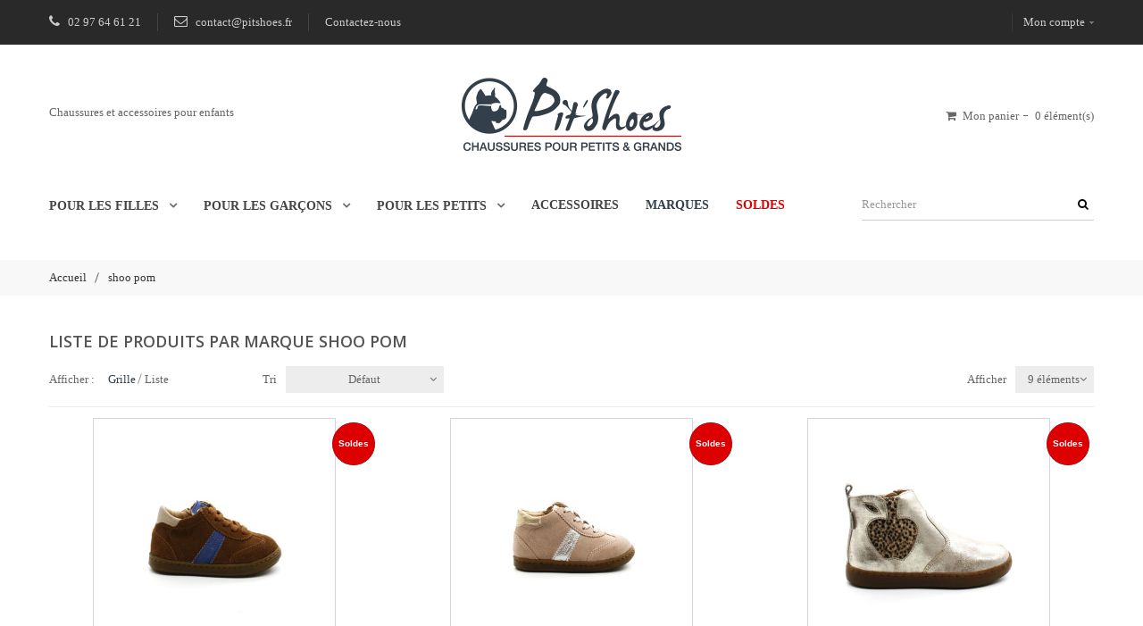

--- FILE ---
content_type: text/html; charset=utf-8
request_url: https://www.pitshoes.fr/33_shoo-pom
body_size: 14611
content:
<!DOCTYPE HTML>
<!--[if lt IE 7]> <html class="no-js lt-ie9 lt-ie8 lt-ie7" lang="fr-fr"><![endif]-->
<!--[if IE 7]><html class="no-js lt-ie9 lt-ie8 ie7" lang="fr-fr"><![endif]-->
<!--[if IE 8]><html class="no-js lt-ie9 ie8" lang="fr-fr"><![endif]-->
<!--[if gt IE 8]> <html class="no-js ie9" lang="fr-fr"><![endif]-->
<html lang="fr-fr"><head>
		<meta charset="utf-8" />
		<meta name="p:domain_verify" content="27a69ecfa4494900b12c26ac9e973dc9"/>
		<title>shoo pom - PitShoes</title>
	
						<meta name="generator" content="PrestaShop" />
		<meta name="robots" content="index,follow" />
		<meta name="viewport" content="width=device-width, minimum-scale=0.25, maximum-scale=1.6, initial-scale=1.0" />
		<meta name="apple-mobile-web-app-capable" content="yes" />
		<link rel="icon" type="image/vnd.microsoft.icon" href="/img/favicon.ico?1556023608" />
		<link rel="shortcut icon" type="image/x-icon" href="/img/favicon.ico?1556023608" />
            <link href='https://fonts.googleapis.com/css?family=Leckerli+One' rel='stylesheet' type='text/css'>
									<link rel="stylesheet" href="/themes/smile/css/global.css" type="text/css" media="all" />
							<link rel="stylesheet" href="/themes/smile/css/autoload/animate.css" type="text/css" media="all" />
							<link rel="stylesheet" href="/themes/smile/css/autoload/font-awesome.css" type="text/css" media="all" />
							<link rel="stylesheet" href="/themes/smile/css/autoload/highdpi.css" type="text/css" media="all" />
							<link rel="stylesheet" href="/themes/smile/css/autoload/owl.carousel.css" type="text/css" media="all" />
							<link rel="stylesheet" href="/themes/smile/css/autoload/responsive-tables.css" type="text/css" media="all" />
							<link rel="stylesheet" href="/themes/smile/css/autoload/uniform.default.css" type="text/css" media="all" />
							<link rel="stylesheet" href="/js/jquery/plugins/fancybox/jquery.fancybox.css" type="text/css" media="all" />
							<link rel="stylesheet" href="/themes/smile/css/product_list.css" type="text/css" media="all" />
							<link rel="stylesheet" href="/themes/smile/css/modules/blockbanner/blockbanner.css" type="text/css" media="all" />
							<link rel="stylesheet" href="/themes/smile/css/modules/blockcart/blockcart.css" type="text/css" media="all" />
							<link rel="stylesheet" href="/js/jquery/plugins/bxslider/jquery.bxslider.css" type="text/css" media="all" />
							<link rel="stylesheet" href="/themes/smile/css/modules/blockcategories/blockcategories.css" type="text/css" media="all" />
							<link rel="stylesheet" href="/themes/smile/css/modules/blockcurrencies/blockcurrencies.css" type="text/css" media="all" />
							<link rel="stylesheet" href="/themes/smile/css/modules/blockcontact/blockcontact.css" type="text/css" media="all" />
							<link rel="stylesheet" href="/themes/smile/css/modules/blockmyaccountfooter/blockmyaccount.css" type="text/css" media="all" />
							<link rel="stylesheet" href="/themes/smile/css/modules/blocknewsletter/blocknewsletter.css" type="text/css" media="all" />
							<link rel="stylesheet" href="/themes/smile/css/modules/blockspecials/blockspecials.css" type="text/css" media="all" />
							<link rel="stylesheet" href="/themes/smile/css/modules/blocktags/blocktags.css" type="text/css" media="all" />
							<link rel="stylesheet" href="/themes/smile/css/modules/blockuserinfo/blockuserinfo.css" type="text/css" media="all" />
							<link rel="stylesheet" href="/themes/smile/css/modules/blockviewed/blockviewed.css" type="text/css" media="all" />
							<link rel="stylesheet" href="/themes/smile/css/modules/homefeatured/homefeatured.css" type="text/css" media="all" />
							<link rel="stylesheet" href="/modules/themeconfigurator/css/hooks.css" type="text/css" media="all" />
							<link rel="stylesheet" href="/themes/smile/css/modules/blockwishlist/blockwishlist.css" type="text/css" media="all" />
							<link rel="stylesheet" href="/themes/smile/css/modules/productcomments/productcomments.css" type="text/css" media="all" />
							<link rel="stylesheet" href="/modules/ovicsaleproducts/css/blocksaleproducts.css" type="text/css" media="all" />
							<link rel="stylesheet" href="/modules/smartblog/css/smartblogstyle.css" type="text/css" media="all" />
							<link rel="stylesheet" href="/themes/smile/css/modules/blockbestsellers/blockbestsellers.css" type="text/css" media="all" />
							<link rel="stylesheet" href="/js/jquery/plugins/autocomplete/jquery.autocomplete.css" type="text/css" media="all" />
							<link rel="stylesheet" href="/themes/smile/css/modules/blocknewproducts/blocknewproducts.css" type="text/css" media="all" />
							<link rel="stylesheet" href="/modules/ovicparallaxblock/css/ovicparallax.css" type="text/css" media="all" />
							<link rel="stylesheet" href="/modules/blockhtml/css/blockhtml.css" type="text/css" media="all" />
							<link rel="stylesheet" href="/modules/simplecategory/css/front-end/style.css" type="text/css" media="all" />
							<link rel="stylesheet" href="/modules/blockpermanentlinks/blockpermanentlinks.css" type="text/css" media="all" />
							<link rel="stylesheet" href="/themes/smile/css/modules/advancetopmenu/css/topmenu.css" type="text/css" media="all" />
							<link rel="stylesheet" href="/modules/netreviews/views/css/avisverifies-style.css" type="text/css" media="all" />
							<link rel="stylesheet" href="/modules/infinitescroll/views/css/infinitescroll.css" type="text/css" media="all" />
										<script type="text/javascript">
var CUSTOMIZE_TEXTFIELD = 1;
var FancyboxI18nClose = 'Fermer';
var FancyboxI18nNext = 'Suivant';
var FancyboxI18nPrev = 'Pr&eacute;c&eacute;dent';
var added_to_wishlist = 'Le produit a été ajouté à votre liste.';
var ajax_allowed = true;
var ajaxsearch = true;
var baseDir = 'https://www.pitshoes.fr/';
var baseUri = 'https://www.pitshoes.fr/';
var comparator_max_item = '0';
var comparedProductsIds = [];
var contentOnly = false;
var currency = {"id":1,"name":"Euro","iso_code":"EUR","iso_code_num":"978","sign":"\u20ac","blank":"1","conversion_rate":"1.000000","deleted":"0","format":"2","decimals":"1","active":"1","prefix":"","suffix":" \u20ac","id_shop_list":null,"force_id":false};
var currencyBlank = 1;
var currencyFormat = 2;
var currencyRate = 1;
var currencySign = '€';
var customizationIdMessage = 'Personnalisation';
var delete_txt = 'Supprimer';
var displayList = false;
var freeProductTranslation = 'Offert !';
var freeShippingTranslation = 'Livraison gratuite !';
var generated_date = 1769639045;
var hasDeliveryAddress = false;
var id_lang = 1;
var img_dir = 'https://www.pitshoes.fr/themes/smile/img/';
var instantsearch = true;
var isGuest = 0;
var isLogged = 0;
var isMobile = false;
var loggin_required = 'Vous devez être connecté pour gérer votre liste d\'envies.';
var max_item = 'Vous ne pouvez pas ajouter plus de 0 produit(s) dans le comparateur.';
var min_item = 'Veuillez choisir au moins 1 produit.';
var mywishlist_url = 'https://www.pitshoes.fr/module/blockwishlist/mywishlist';
var page_name = 'manufacturer';
var placeholder_blocknewsletter = 'Saisissez votre adresse e-mail';
var priceDisplayMethod = 0;
var priceDisplayPrecision = 2;
var quickView = true;
var removingLinkText = 'supprimer cet article du panier';
var request = 'https://www.pitshoes.fr/33_shoo-pom';
var roundMode = 2;
var static_token = '4359c313f192607afd33fe14e34e3d38';
var toBeDetermined = 'À définir';
var token = 'c435e65261ec47c19eb67cb2944e1e4c';
var usingSecureMode = true;
var wishlistProductsIds = false;
</script>

						<script type="text/javascript" src="/js/jquery/jquery-1.11.0.min.js"></script>
						<script type="text/javascript" src="/js/jquery/jquery-migrate-1.2.1.min.js"></script>
						<script type="text/javascript" src="/js/jquery/plugins/jquery.easing.js"></script>
						<script type="text/javascript" src="/js/tools.js"></script>
						<script type="text/javascript" src="/themes/smile/js/global.js"></script>
						<script type="text/javascript" src="/themes/smile/js/autoload/10-bootstrap.min.js"></script>
						<script type="text/javascript" src="/themes/smile/js/autoload/15-jquery.total-storage.min.js"></script>
						<script type="text/javascript" src="/themes/smile/js/autoload/15-jquery.uniform-modified.js"></script>
						<script type="text/javascript" src="/themes/smile/js/autoload/owl.carousel.min.js"></script>
						<script type="text/javascript" src="/js/jquery/plugins/fancybox/jquery.fancybox.js"></script>
						<script type="text/javascript" src="/themes/smile/js/modules/blockcart/ajax-cart.js"></script>
						<script type="text/javascript" src="/js/jquery/plugins/jquery.scrollTo.js"></script>
						<script type="text/javascript" src="/js/jquery/plugins/jquery.serialScroll.js"></script>
						<script type="text/javascript" src="/js/jquery/plugins/bxslider/jquery.bxslider.js"></script>
						<script type="text/javascript" src="/themes/smile/js/tools/treeManagement.js"></script>
						<script type="text/javascript" src="/themes/smile/js/modules/blocknewsletter/blocknewsletter.js"></script>
						<script type="text/javascript" src="/themes/smile/js/modules/blockwishlist/js/ajax-wishlist.js"></script>
						<script type="text/javascript" src="/modules/ovicsaleproducts/js/blocksaleproducts.js"></script>
						<script type="text/javascript" src="/modules/ovicspecialproducts/js/specialproducts.js"></script>
						<script type="text/javascript" src="/modules/brandsslider/brandsslider.js"></script>
						<script type="text/javascript" src="/modules/advancefooter/js/advancefooter.js"></script>
						<script type="text/javascript" src="/modules/pagelink/js/front-end/common.js"></script>
						<script type="text/javascript" src="/modules/pagelink/js/front-end/jquery.actual.min.js"></script>
						<script type="text/javascript" src="/modules/blocktestimonial/blocktestimonial.js"></script>
						<script type="text/javascript" src="/js/jquery/plugins/autocomplete/jquery.autocomplete.js"></script>
						<script type="text/javascript" src="/modules/categoryslider/js/categoryslider.js"></script>
						<script type="text/javascript" src="/modules/ovicparallaxblock/js/ovicparallax.js"></script>
						<script type="text/javascript" src="/modules/flexsimplemenus/js/front-end/jquery.actual.min.js"></script>
						<script type="text/javascript" src="/modules/flexgroupbanners/js/front-end/jquery.actual.min.js"></script>
						<script type="text/javascript" src="/modules/simplecategory/js/front-end/common.js"></script>
						<script type="text/javascript" src="/modules/simplecategory/js/front-end/jquery.countdown.plugin.min.js"></script>
						<script type="text/javascript" src="/modules/simplecategory/js/front-end/jquery.countdown.min.js"></script>
						<script type="text/javascript" src="/modules/simplecategory/js/front-end/jquery.actual.min.js"></script>
						<script type="text/javascript" src="/modules/advancetopmenu/js/top_menu.js"></script>
						<script type="text/javascript" src="/modules/netreviews/views/js/avisverifies-tpl.js"></script>
						<script type="text/javascript" src="/modules/infinitescroll/views/js/infinitescroll_plugin.js"></script>
					        
        
        <link rel="stylesheet" type="text/css" href="/themes/smile/css/home2.css" />
        <script type="text/javascript" src="https://www.pitshoes.fr/themes/smile/js/home2.js"></script>
        
		<!---->

<script type="text/javascript">

	if (typeof kiwik === "undefined"){
		kiwik = {};
	}	

	if(typeof kiwik.infinitescroll === "undefined"){
		kiwik.infinitescroll = {};
	}

	kiwik.infinitescroll.CENTRAL_SELECTOR = "#center_column";
	kiwik.infinitescroll.LIST_SELECTOR = ".product_list";
	kiwik.infinitescroll.DEFAULT_PAGE_PARAMETER = "p";
	kiwik.infinitescroll.HIDE_BUTTON = 0;
	kiwik.infinitescroll.BORDER_BUTTON = "#F5F5F5";
	kiwik.infinitescroll.BACKGROUND_BUTTON = "#D3D3D3";
	kiwik.infinitescroll.POLICE_BUTTON = "#858585";
	kiwik.infinitescroll.ITEM_SELECTOR = "li.ajax_block_product";
	kiwik.infinitescroll.PAGINATION_SELECTOR = ".bottom-pagination-content, .top-pagination-content";
	kiwik.infinitescroll.LOADER_IMAGE = "/modules/infinitescroll/views/img/loader.gif";
	kiwik.infinitescroll.LABEL_BOTTOM = "Vous avez atteint le bas de cette page";
	kiwik.infinitescroll.LABEL_TOTOP = "Retourner en haut";
	kiwik.infinitescroll.LABEL_ERROR = "Il semblerait qu&#039;une erreur soit survenue lors de la récupération des produits";
	kiwik.infinitescroll.LABEL_LOADMORE = "Charger plus de produits";
	kiwik.infinitescroll.VERSION = "1.1.8";
	kiwik.infinitescroll.IS_BLOCKLAYERED_INSTALLED = 1;
	kiwik.infinitescroll.STOP_BOTTOM = 0;
	kiwik.infinitescroll.STOP_BOTTOM_PAGE = 2;
	kiwik.infinitescroll.STOP_BOTTOM_FREQ = 0;
	kiwik.infinitescroll.SANDBOX_MODE = 0;
	kiwik.infinitescroll.EXTRA_DEBUG = false;//petite option pour afficher le numéro de la page en H1 au dessus du produit quand on l'affiche
	kiwik.infinitescroll.CURRENT_PAGE = 1;
	kiwik.infinitescroll.INSTANT_SEARCH_LOADED = 1;
	kiwik.infinitescroll.acceptedToLoadMoreProductsToBottom = 0; //default value, used in case you want the "stop bottom" feature
	kiwik.infinitescroll.SHOP_BASE_URI = "https://www.pitshoes.fr/";

	//quick tip to avoid multiple test in the javascript
	if (kiwik.infinitescroll.STOP_BOTTOM_FREQ === 0) {
		kiwik.infinitescroll.STOP_BOTTOM_FREQ = 999999;
	}

			/*

<!---->

*/

kiwik.infinitescroll.callbackAfterAjaxDisplayed = function() {
	kiwik.infinitescroll.log('kiwik.infinitescroll.callbackAfterAjaxDisplayed()');
	 
}

function is_process_callback($products) {
	kiwik.infinitescroll.log('kiwik.infinitescroll.callbackProcessProducts()');
	//can use "$products" :)
	 

	return $products;
}

kiwik.infinitescroll.callbackProcessProducts = is_process_callback;
	
</script>            
        

    
    <style type="text/css">
    /***  Font default ***/
    {
        font-family: <link href='http://fonts.googleapis.com/css?family=Raleway:500,600,700,100,400,200,300' rel='stylesheet' type='text/css' />;
    }


    a:hover, a:focus,
    .btn:hover, .btn:focus,
    #header a:hover,
    .footer-container #advancefooter a:hover,
    #left_column .block-tags .block-content a:hover,
    .content_sortPagiBar .display li a:hover,  .content_sortPagiBar .display_m li.selected a:hover,
    .content_sortPagiBar .display li.selected a, .content_sortPagiBar .display_m li.selected a,
    .top-pagination-content ul.pagination li.active > span, .bottom-pagination-content ul.pagination li.active > span,
    .pagination > .active > a, .pagination > .active > a:hover, .pagination > .active > a:focus, .pagination > .active > span, .pagination > .active > span:hover, .pagination > .active > span:focus,
    #nav_topmenu ul.nav > li.active.dropdown > a:after,
    #nav_topmenu ul.nav > li.dropdown > a:hover:after,
    #nav_topmenu ul.nav > li.dropdown.open > a:after,
    .cart_block .cart-info .product-name a:hover,
    #header .cart_block a:hover, #layer_cart .layer_cart_product h2,
    #enabled_filters li a, #layered_form div.checker a,
    .play .caption1,
    .blog-static .blog_short_text a span:hover,
    .comments_advices a:hover:before, .comments_advices a:hover,
    #availability_value, #last_quantities,
    ul.product_list .product-name:hover,
    .box-support .box-phone .media-body p span,
    #blockcart-top .shopping_cart > a:first-child:hover,
    .footer-container #advancefooter copyright a,
    #nav_topmenu ul.nav ul.smile_mega_style li.level-2:hover a, /* dev25815 add */
    #nav_topmenu ul.nav ul.smile_mega_style li.level-2.group_header a:hover,/* dev25815 add */
    #nav_topmenu ul.nav ul.smile_mega_style li.level-2:before, /* dev25815 add */
    .footer-container #footer .block-creare-twitter .block-content .tweetprofilelink a {
        color:#343f4c;
    }
    
    .cart_block .cart-buttons a.checkout-btn:hover span,
    div#layered_price_slider .ui-state-default:focus, div#layered_price_slider .ui-state-default:hover,
    .block-subscribe .actions button.button,
    #usefull_link_block div.print:hover, #usefull_link_block div.sendtofriend:hover,
    .box-info-product .exclusive,
    ul.product_list .functional-buttons > div > a:hover,
    ul.product_list .functional-buttons > div > span:hover,
    #nav_topmenu ul.nav .list ul.block li.level-2:hover,
    .button.button-medium:hover,
    .cart_navigation .button-exclusive:hover, 
    .cart_navigation .button-exclusive:focus, 
    .cart_navigation .button-exclusive:active,
    #backtotop:hover
    {
        background:#343f4c;
    }
    
    .play .caption3:hover, ul.product_list .product-image-container .quick-view,
    .image-container .hover a.view-project,
    .new-box, .sale-box {
        background-color:#343f4c;
    }
    .ac_results li.ac_over{
        background-color:#343f4c!important;
    }
    
    @media (min-width: 768px){
        #nav_topmenu ul.nav > li.active > a,
        #nav_topmenu ul.nav > li > a:hover,
        #nav_topmenu ul.nav > li.open > a
        {
            color:#343f4c;
        }
    }
    
    .block-subscribe .actions button.button,
    .block-subscribe .inputNew.form-control.newsletter-input:focus,
    #thumbs_list li a:hover, #thumbs_list li a.shown {
            border-color:#343f4c;
        }

    /* Title block font */
    .columns-container .block .title_block,
    .columns-container .block h4,
    .columns-container .block .title_block,
    .columns-container .block h4 {
        font-family: <link href='http://fonts.googleapis.com/css?family=Raleway:500,600,700,100,400,200,300' rel='stylesheet' type='text/css' />;
    }

</style>
		<link rel="stylesheet" href="https://fonts.googleapis.com/css?family=Open+Sans:300,600&amp;subset=latin,latin-ext" type="text/css" media="all" />
        <link href='http://fonts.googleapis.com/css?family=Lato:300,400,700,900,300italic,400italic,700italic,900italic' rel='stylesheet' type='text/css' />
        <link href='http://fonts.googleapis.com/css?family=Raleway:500,600,700,100,400,200,300' rel='stylesheet' type='text/css' />
        <link href='http://fonts.googleapis.com/css?family=Montserrat:400,700' rel='stylesheet' type='text/css' />
		<!--[if IE 8]>
        
		<script src="https://oss.maxcdn.com/libs/html5shiv/3.7.0/html5shiv.js"></script>
		<script src="https://oss.maxcdn.com/libs/respond.js/1.3.0/respond.min.js"></script>
		<![endif]-->
            
<script>
  (function(i,s,o,g,r,a,m){i['GoogleAnalyticsObject']=r;i[r]=i[r]||function(){
  (i[r].q=i[r].q||[]).push(arguments)},i[r].l=1*new Date();a=s.createElement(o),
  m=s.getElementsByTagName(o)[0];a.async=1;a.src=g;m.parentNode.insertBefore(a,m)
  })(window,document,'script','//www.google-analytics.com/analytics.js','ga');

  ga('create', 'UA-75762499-1', 'auto');
  ga('send', 'pageview');

</script>
  
	</head>
	<body id="manufacturer" class="home2 manufacturer manufacturer-33 manufacturer-shoo-pom hide-left-column hide-right-column lang_fr">
                            				<div id="page">
            <div id="menuontop">
                <div class="container"></div>
            </div>
			<div class="header-container">
				<header id="header">
					<div class="banner">
						<div class="container">
							<div class="row">
								
							</div>
						</div>
					</div>
					<div class="header-top">
						<div class="container">
							<div class="row">
								    <div class="header-block1 col-lg-5 col-md-6 col-sm-6 col-xs-12 pull-left hidden-xs">
    <div class="box-support">
        <ul>
            <li class="first">
                <div class="box-phone">
                <span class="pull-left">
                    <em class="fa fa-phone">&nbsp;</em>
                </span>
                    <div class="media-body pull-left">
                        <p><!--<span> Hotline :</span>-->02 97 64 61 21</p>
                    </div>
                </div>
            </li>
            <li class="middle">
                <div class="box-email"><span class="pull-left"><em class="fa fa-envelope-o">&nbsp;</em></span>
                    <div class="media-body pull-left">
                        <p><a href="mailto:contact@pitshoes.fr">contact@pitshoes.fr</a></p>
                    </div>
                </div>
            </li>
            <li class="last">
                <div class="box-email">
                    <div class="media-body pull-left">
                        <p><a href="https://www.pitshoes.fr/nous-contacter" title="Contactez-nous">Contactez-nous</a></p>
                    </div>
                </div>
            </li>
        </ul>
    </div>					
</div>
<!-- Block languages module -->
<!-- /Block languages module -->
                           
            <div class="pagelink-default ">
	                    <a class="call-pagelink" href="javascript:void(0)">Mon compte</a>
                <div class="dropdown-switcher show-block">
            <ul class="pagelink-parents">
        	            	<li class="parent-item ">
            		            		<a href="https://www.pitshoes.fr/mon-compte" title="Mes informations">Mes informations</a>
            		            	</li>
                        	<li class="parent-item ">
            		            		<a href="https://www.pitshoes.fr/module/blockwishlist/view" title="Mes listes">Mes listes</a>
            		            	</li>
                        	<li class="parent-item ">
            		            		<a href="https://www.pitshoes.fr/commande" title="Commande">Commande</a>
            		            	</li>
                        	<li class="parent-item ">
            		            		<a href="https://www.pitshoes.fr/mon-compte" title="Se connecter">Se connecter</a>
            		            	</li>
                        </ul>
        </div>
    	
</div>

        

							</div>
						</div>
					</div>
					<div class="header-content">
						<div class="container">
							<div class="row">
                                <div class="display-table">
                                    <div class="header-content-left col-lg-4 col-md-4 col-sm-4 col-xs-12">
    									    <div class="blockhtml_displayNav">
            <p class="welcome-msg">Chaussures et accessoires pour enfants</p>
    </div>

                                    </div>
                                    <div class="header-content-center col-lg-4 col-md-4 col-sm-4 col-xs-12 text-center">
                                        <a class="logo" href="https://www.pitshoes.fr/" title="PitShoes">
    										<img class="img-responsive" src="https://www.pitshoes.fr/img/pitshoes-logo-1458657105.jpg" alt="PitShoes" width="246" height="86"/>
    									</a>
                                    </div>
                                    <div class="header-content-right col-lg-4 col-md-4 col-sm-4 col-xs-12">
                                                <!-- MODULE Block cart -->
<div class="clearfix">
	<div class="shopping_cart">
		<a href="https://www.pitshoes.fr/commande" title="Voir mon panier" rel="nofollow">
			<span class="icon_cart awesome_before"><i class="fa fa-shopping-cart"></i>Mon panier</span>
			<span class="ajax_cart_quantity unvisible">0</span>
			<span class="ajax_cart_product_txt unvisible">élément</span>
			<span class="ajax_cart_product_txt_s unvisible">éléments</span>
			
			<span class="ajax_cart_no_product">0 élément(s)</span>
					</a>
					<div class="cart_block block exclusive">
				<div class="block_content">
					<!-- block list of products -->
					<div class="cart_block_list">
												<p class="cart_block_no_products">
							Aucun produit
						</p>
												<div class="cart-prices">
							<div class="cart-prices-line first-line">
								<span class="price cart_block_shipping_cost ajax_cart_shipping_cost unvisible">
																			 À définir																	</span>
								<span class="unvisible">
									Livraison
								</span>
							</div>
																					<div class="cart-prices-line last-line">
								<span class="price cart_block_total ajax_block_cart_total">0,00 €</span>
								<span>Total</span>
							</div>
													</div>
						<p class="cart-buttons">
							<a id="button_order_cart" class="checkout-btn btn btn-default button button-small" href="https://www.pitshoes.fr/commande" title="Commander" rel="nofollow">
								<span>
									Commander<i class="icon-chevron-right right"></i>
								</span>
							</a>
                            <a class="btn btn-default checkout-btn button button-small" href="https://www.pitshoes.fr/commande" title="Voir le panier" rel="nofollow">
								<span>
									Voir le panier<i class="icon-chevron-right right"></i>
								</span>
							</a> 
						</p>
					</div>
				</div>
			</div><!-- .cart_block -->
			</div>
</div>

	<div id="layer_cart">
		<div class="clearfix">
			<div class="layer_cart_product col-xs-12 col-md-6">
				<span class="cross" title="Fermer la fenêtre"></span>
				<h2>
					<i class="icon-check"></i>Produit ajouté au panier avec succès
				</h2>
				<div class="product-image-container layer_cart_img">
				</div>
				<div class="layer_cart_product_info">
					<span id="layer_cart_product_title" class="product-name"></span>
					<span id="layer_cart_product_attributes"></span>
					<div>
						<strong class="dark">Quantité</strong>
						<span id="layer_cart_product_quantity"></span>
					</div>
					<div>
						<strong class="dark">Total</strong>
						<span id="layer_cart_product_price"></span>
					</div>
				</div>
			</div>
			<div class="layer_cart_cart col-xs-12 col-md-6">
				<h2>
					<!-- Plural Case [both cases are needed because page may be updated in Javascript] -->
					<span class="ajax_cart_product_txt_s  unvisible">
						Il y a <span class="ajax_cart_quantity">0</span> produits dans votre panier.
					</span>
					<!-- Singular Case [both cases are needed because page may be updated in Javascript] -->
					<span class="ajax_cart_product_txt ">
						Il y a 1 produit dans votre panier.
					</span>
				</h2>

				<div class="layer_cart_row">
					<strong class="dark">
						Total produits
																					TTC
																		</strong>
					<span class="ajax_block_products_total">
											</span>
				</div>

								<div class="layer_cart_row">
					<strong class="dark unvisible">
						Frais de port&nbsp;TTC					</strong>
					<span class="ajax_cart_shipping_cost unvisible">
													 À définir											</span>
				</div>
								<div class="layer_cart_row">
					<strong class="dark">
						Total
																					TTC
																		</strong>
					<span class="ajax_block_cart_total">
											</span>
				</div>
				<div class="button-container">
					<span class="continue btn btn-default button exclusive-medium" title="Continuer mes achats">
						<span>
							<i class="icon-chevron-left left"></i>Continuer mes achats
						</span>
					</span>
					<a class="btn btn-default button button-medium"	href="https://www.pitshoes.fr/commande" title="Commander" rel="nofollow">
						<span>
							Commander<i class="icon-chevron-right right"></i>
						</span>
					</a>
				</div>
			</div>
		</div>
		<div class="crossseling"></div>
	</div> <!-- #layer_cart -->
	<div class="layer_cart_overlay"></div>

<!-- /MODULE Block cart -->


<!-- /MODULE Block cart -->

                                    </div>
                                </div>
							</div>
						</div>
					</div>
				</header>
			</div>
			<div class="columns-container">
				<div id="top_column" class="container">
                        <div id="search_block_top" class="home2">
	<form method="get" action="https://www.pitshoes.fr/recherche" id="searchbox">
		<div class="search_block_top_form">			
			<input type="hidden" name="controller" value="search" />
			<input type="hidden" name="orderby" value="position" />
			<input type="hidden" name="orderway" value="desc" />
			<input type="text" id="search_query_top" name="search_query" value="Rechercher" onfocus="if(this.value=='Rechercher')this.value='';" onblur="if (this.value=='')this.value='Rechercher'" />
			<button type="submit" class="search_button"><i class="fa fa-search"></i></button>
			
		</div>
	</form>
</div>
	<script type="text/javascript">
	// <![CDATA[
		function tryToCloseInstantSearch() {
			if ($('#old_center_column').length > 0)
			{
				$('#center_column').remove();
				$('#old_center_column').attr('id', 'center_column');
				$('#center_column').show();
				return false;
			}
		}
		
		instantSearchQueries = new Array();
		function stopInstantSearchQueries(){
			for(i=0;i<instantSearchQueries.length;i++) {
				instantSearchQueries[i].abort();
			}
			instantSearchQueries = new Array();
		}
		
		$("#search_query_top").keyup(function(){
			if($(this).val().length > 0){
				stopInstantSearchQueries();
				instantSearchQuery = $.ajax({
					url: 'https://www.pitshoes.fr/recherche',
					data: {
						instantSearch: 1,
						id_lang: 1,
						q: $(this).val()
					},
					dataType: 'html',
					type: 'POST',
					success: function(data){
						if($("#search_query_top").val().length > 0)
						{
							tryToCloseInstantSearch();
							$('#center_column').attr('id', 'old_center_column');
							$('#old_center_column').after('<div id="center_column" class="' + $('#old_center_column').attr('class') + '">'+data+'</div>');
							$('#old_center_column').hide();
							$("#instant_search_results a.close").click(function() {
								$("#search_query_top").val('');
								return tryToCloseInstantSearch();
							});
							return false;
						}
						else
							tryToCloseInstantSearch();
					}
				});
				instantSearchQueries.push(instantSearchQuery);
			}
			else
				tryToCloseInstantSearch();
		});
	// ]]>
	</script>
<script type="text/javascript">
        var moduleDir = "/modules/imagesearchblock/";
        var maxResults = 8;
	// <![CDATA[
		$('document').ready( function() {
			$("#search_query_top")
				.autocomplete(moduleDir + "imagesearch_ajax.php", {
						minChars: 3,
						max: maxResults,
						width: 288,
						selectFirst: false,
						scroll: false,
						dataType: "json",
						formatItem: function(data, i, max, value, term) {
							return value;
						},
						parse: function(data) {
                            var mytab = new Array();
                            var pname ='';
                            for (var i = 0; i < data.length; i++){      
                                if (data[i].pname.length > 40){
                                    pname = jQuery.trim(data[i].pname).substring(0, 40).split(" ").slice(0, -1).join(" ") + "...";      
                                }else{
                                    pname = data[i].pname;
                                }
                                mytab[mytab.length] = { data: data[i], value: '<img src="' + data[i].product_image + '" alt="' + data[i].pname + '" height="30" />' + '<span class="ac_product_name">' + pname + '</span>' };

                            }                
							return mytab;                    
						},
						extraParams: {
							ajaxSearch: 1,
							id_lang: 1
						}
					}
				)
				.result(function(event, data, formatted) {
					$('#search_query_top').val(data.pname);
					document.location.href = data.product_link;
				})
		});
	// ]]>
	</script>
        <nav id="nav_topmenu" class="smile_home13 navbar navbar-default" >
      <!-- Brand and toggle get grouped for better mobile display -->
        <div class="navbar-header">
            <button type="button" class="navbar-toggle" data-toggle="collapse" data-target="#topmenu">
                <span>Toggle navigation</span>
            </button>
            <a class="navbar-brand" href="#">Menu</a>
        </div>
        <div class="collapse navbar-collapse container" id="topmenu">
            <ul class="nav navbar-nav">
                            <li class="level-1 dropdown dropdown mega_menu_item">
                    <a href="https://www.pitshoes.fr/13-pour-les-filles"  class="dropdown-toggle" >Pour les Filles <b class="caret"></b></a>
                                                                        <ul class="container-fluid dropdown-menu mega_dropdown smile_mega_style dropdown-menu" role="menu" style="width:1170px">
                                                                                                                                        <li class="block-container col-sm-6 list">
                                            <ul class="block">
                                                                                            <li class="level-2 link_container group_header">
                                                                                                            <a href="https://www.pitshoes.fr/18-chaussures-montantes">Chaussures Montantes</a>
                                                                                                    </li>
                                                                                            <li class="level-2 link_container ">
                                                                                                            <a href="https://www.pitshoes.fr/84-chaussures-montantes-decoupees">Chaussures Montantes Découpées</a>
                                                                                                    </li>
                                                                                            <li class="level-2 link_container ">
                                                                                                            <a href="https://www.pitshoes.fr/85-chaussures-montantes-a-lacets">Chaussures Montantes à Lacets</a>
                                                                                                    </li>
                                                                                            <li class="level-2 link_container ">
                                                                                                            <a href="https://www.pitshoes.fr/86-chaussures-montantes-a-velcros">Chaussures Montantes à Velcros</a>
                                                                                                    </li>
                                                                                            <li class="level-2 link_container group_header">
                                                                                                            <a href="https://www.pitshoes.fr/20-derby">Derby</a>
                                                                                                    </li>
                                                                                            <li class="level-2 link_container ">
                                                                                                            <a href="https://www.pitshoes.fr/82-derby-a-lacets">Derby à lacets</a>
                                                                                                    </li>
                                                                                            <li class="level-2 link_container ">
                                                                                                            <a href="https://www.pitshoes.fr/83-derby-a-velcros">Derby à velcros</a>
                                                                                                    </li>
                                                                                            <li class="level-2 link_container group_header">
                                                                                                            <a href="https://www.pitshoes.fr/21-ballerines-babies">Ballerines, Babies</a>
                                                                                                    </li>
                                                                                        </ul>
                                        </li>
                                                                                                                                                <li class="block-container col-sm-6 list">
                                            <ul class="block">
                                                                                            <li class="level-2 link_container group_header">
                                                                                                            <a href="https://www.pitshoes.fr/79-tennis-runnings">Tennis, Runnings</a>
                                                                                                    </li>
                                                                                            <li class="level-2 link_container group_header">
                                                                                                            <a href="https://www.pitshoes.fr/22-nu-pieds">Nu-Pieds</a>
                                                                                                    </li>
                                                                                            <li class="level-2 link_container group_header">
                                                                                                            <a href="https://www.pitshoes.fr/80-boots-bottines">Boots, bottines</a>
                                                                                                    </li>
                                                                                            <li class="level-2 link_container group_header">
                                                                                                            <a href="https://www.pitshoes.fr/81-bottes">Bottes</a>
                                                                                                    </li>
                                                                                            <li class="level-2 link_container group_header">
                                                                                                            <a href="https://www.pitshoes.fr/23-chaussons">Chaussons</a>
                                                                                                    </li>
                                                                                            <li class="level-2 link_container ">
                                                                                                            <a href="https://www.pitshoes.fr/76-chaussons-en-cuir">Chaussons en cuir</a>
                                                                                                    </li>
                                                                                            <li class="level-2 link_container ">
                                                                                                            <a href="https://www.pitshoes.fr/77-chaussons-en-coton">Chaussons en coton</a>
                                                                                                    </li>
                                                                                            <li class="level-2 link_container ">
                                                                                                            <a href="https://www.pitshoes.fr/78-chaussons-en-laine">Chaussons en laine</a>
                                                                                                    </li>
                                                                                        </ul>
                                        </li>
                                                                                                                            </ul>
                                    </li>
                            <li class="level-1 dropdown dropdown mega_menu_item">
                    <a href="https://www.pitshoes.fr/14-pour-les-garcons"  class="dropdown-toggle" >Pour les Garçons <b class="caret"></b></a>
                                                                        <ul class="container-fluid mega_dropdown smile_mega_style dropdown-menu dropdown-menu" role="menu" style="width:1170px">
                                                                                                                                        <li class="block-container col-sm-6 list">
                                            <ul class="block">
                                                                                            <li class="level-2 link_container group_header">
                                                                                                            <a href="https://www.pitshoes.fr/37-chaussures-montantes">Chaussures montantes</a>
                                                                                                    </li>
                                                                                            <li class="level-2 link_container ">
                                                                                                            <a href="https://www.pitshoes.fr/89-chaussures-montantes-decoupees">Chaussures montantes découpées</a>
                                                                                                    </li>
                                                                                            <li class="level-2 link_container ">
                                                                                                            <a href="https://www.pitshoes.fr/90-chaussures-montantes-a-lacets">Chaussures montantes à lacets</a>
                                                                                                    </li>
                                                                                            <li class="level-2 link_container ">
                                                                                                            <a href="https://www.pitshoes.fr/91-chaussures-montantes-a-velcros">Chaussures montantes à velcros</a>
                                                                                                    </li>
                                                                                            <li class="level-2 link_container group_header">
                                                                                                            <a href="https://www.pitshoes.fr/39-chaussures-basses">Chaussures Basses</a>
                                                                                                    </li>
                                                                                            <li class="level-2 link_container ">
                                                                                                            <a href="https://www.pitshoes.fr/95-chaussures-basses-decoupees">Chaussures Basses Découpées</a>
                                                                                                    </li>
                                                                                            <li class="level-2 link_container ">
                                                                                                            <a href="https://www.pitshoes.fr/87-chaussures-basses-a-lacets">Chaussures Basses à Lacets</a>
                                                                                                    </li>
                                                                                            <li class="level-2 link_container ">
                                                                                                            <a href="https://www.pitshoes.fr/88-chaussures-basses-a-velcros">Chaussures Basses à Velcros</a>
                                                                                                    </li>
                                                                                        </ul>
                                        </li>
                                                                                                                                                <li class="block-container col-sm-6 list">
                                            <ul class="block">
                                                                                            <li class="level-2 link_container group_header">
                                                                                                            <a href="https://www.pitshoes.fr/94-tennis-running">Tennis - Runnings</a>
                                                                                                    </li>
                                                                                            <li class="level-2 link_container group_header">
                                                                                                            <a href="https://www.pitshoes.fr/40-nu-pieds">Nu-pieds</a>
                                                                                                    </li>
                                                                                            <li class="level-2 link_container group_header">
                                                                                                            <a href="https://www.pitshoes.fr/38-boots">Boots, bottines</a>
                                                                                                    </li>
                                                                                            <li class="level-2 link_container group_header">
                                                                                                            <a href="https://www.pitshoes.fr/41-chaussons">Chaussons</a>
                                                                                                    </li>
                                                                                            <li class="level-2 link_container ">
                                                                                                            <a href="https://www.pitshoes.fr/67-chaussons-en-cuir">Chaussons en cuir</a>
                                                                                                    </li>
                                                                                            <li class="level-2 link_container ">
                                                                                                            <a href="https://www.pitshoes.fr/68-chaussons-en-coton">Chaussons en coton</a>
                                                                                                    </li>
                                                                                            <li class="level-2 link_container ">
                                                                                                            <a href="https://www.pitshoes.fr/69-chaussons-en-laine">Chaussons en laine</a>
                                                                                                    </li>
                                                                                        </ul>
                                        </li>
                                                                                                                            </ul>
                                    </li>
                            <li class="level-1 dropdown dropdown mega_menu_item">
                    <a href="https://www.pitshoes.fr/15-pour-les-petits"  class="dropdown-toggle" >Pour les Petits <b class="caret"></b></a>
                                                                        <ul class="container-fluid mega_dropdown smile_mega_style dropdown-menu dropdown-menu" role="menu" style="width:1170px">
                                                                                                                                        <li class="block-container col-sm-6 list">
                                            <ul class="block">
                                                                                            <li class="level-2 link_container group_header">
                                                                                                            <a href="https://www.pitshoes.fr/42-chaussons-naissance">Chaussons Naissance</a>
                                                                                                    </li>
                                                                                        </ul>
                                        </li>
                                                                                                                                                <li class="block-container col-sm-6 list">
                                            <ul class="block">
                                                                                            <li class="level-2 link_container group_header">
                                                                                                            <a href="https://www.pitshoes.fr/43-chaussures-premiers-pas">Chaussures Premiers Pas</a>
                                                                                                    </li>
                                                                                        </ul>
                                        </li>
                                                                                                                            </ul>
                                    </li>
                            <li class="level-1">
                    <a href="https://www.pitshoes.fr/56-accessoires" >Accessoires</a>
                                    </li>
                            <li class="level-1 active">
                    <a href="https://www.pitshoes.fr/marques" >Marques</a>
                                    </li>
                            <li class="level-1 force-rouge-menu">
                    <a href="https://www.pitshoes.fr/55-promos" >Soldes</a>
                                    </li>
                        </ul>
        </div>
    </nav>
    	<!--/ Menu -->
    

                </div>
                                
				<div id="columns" class="container">
											
<!-- Breadcrumb -->
<div class="div_full_width breadcrumb-wrap">
    <div class="container">
                
        
        
                                                <div class="breadcrumb clearfix">
        	<a class="home" href="https://www.pitshoes.fr/" title="retour &agrave; Accueil">Accueil</a>
        	        		<span class="navigation-pipe">&gt;</span>
        		        			shoo pom
        		        	        </div>
        
            </div>
</div>
<!-- /Breadcrumb -->

					                    
                    					<div class="row">
																		<div id="center_column" class="center_column col-xs-12 col-sm-12">
	





	<h1 class="page-heading product-listing">
		Liste de produits par marque&nbsp;shoo pom
	</h1>
	
			<div class="content_sortPagiBar">
	    	<div class="sortPagiBar clearfix">
				<ul class="display hidden-xs">
	<li class="display-title">Afficher :</li>
    <li id="grid"><a rel="nofollow" href="#" title="Grille"><i class="icon-th-large"></i>Grille</a></li>
    <li id="list"><a rel="nofollow" href="#" title="Liste"><i class="icon-th-list"></i>Liste</a></li>
</ul>

<form id="productsSortForm" action="https://www.pitshoes.fr/33_shoo-pom" class="productsSortForm">
	<div class="select selector1">
		<label for="selectProductSort">Tri</label>
		<select id="selectProductSort" class="selectProductSort form-control">
			<option value="date_add:desc" selected="selected">D&eacute;faut</option>
							<option value="price:asc">Le moins cher</option>
				<option value="price:desc">Le plus cher</option>
						<option value="name:asc">De A &agrave; Z</option>
			<option value="name:desc">De Z &agrave; A</option>
							<option value="quantity:desc">En Stock</option>
						<option value="reference:asc">R&eacute;f&eacute;rence : croissante</option>
			<option value="reference:desc">R&eacute;f&eacute;rence : d&eacute;croissante</option>
		</select>
	</div>
</form>
<!-- /Sort products -->
			
	
											<!-- nbr product/page -->
			<form action="https://www.pitshoes.fr/33_shoo-pom" method="get" class="nbrItemPage">
			<div class="clearfix selector1">
												<label for="nb_item">
					Afficher
				</label>
																																	<input type="hidden" name="id_manufacturer" value="33" />
																			<select name="n" id="nb_item" class="form-control">
																							<option value="9" selected="selected">9&nbsp;éléments
                            </option>
																														<option value="18" >18&nbsp;éléments
                            </option>
																														<option value="45" >45&nbsp;éléments
                            </option>
																					</select>
				
			</div>
		</form>
		<!-- /nbr product/page -->

			</div>
	    	<div class="top-pagination-content clearfix">
	        	
	            
	
							<!-- Pagination -->
	<div id="pagination" class="pagination clearfix">
	    			<form class="showall" action="https://www.pitshoes.fr/33_shoo-pom" method="get">
				<div>
											                <button type="submit" class="btn btn-default button exclusive-medium">
	                	<span>Afficher tout</span>
	                </button>
																																							<input type="hidden" name="id_manufacturer" value="33" />
																			                <input name="n" id="nb_item" class="hidden" value="94" />
				</div>
			</form>
							<ul class="pagination">
									<li id="pagination_previous" class="disabled pagination_previous">
						<span>
							<i class="fa fa-angle-double-left"></i>
						</span>
					</li>
																															<li class="active current">
							<span>
								<span>1</span>
							</span>
						</li>
																				<li>
							<a rel="nofollow" href="https://www.pitshoes.fr/33_shoo-pom?p=2">
								<span>2</span>
							</a>
						</li>
																				<li>
							<a rel="nofollow" href="https://www.pitshoes.fr/33_shoo-pom?p=3">
								<span>3</span>
							</a>
						</li>
																		<li class="truncate">
						<span>
							<span>...</span>
						</span>
					</li>
					<li>
						<a href="https://www.pitshoes.fr/33_shoo-pom?p=11">
							<span>11</span>
						</a>
					</li>
																										<li id="pagination_next" class="pagination_next">
						<a rel="nofollow" href="https://www.pitshoes.fr/33_shoo-pom?p=2" rel="next">
							<i class="fa fa-angle-double-right"></i>
						</a>
					</li>
							</ul>
			</div>
    <div class="product-count">
    	    		                        	                        	R&eacute;sultats 1 - 9 sur 94 &eacute;l&eacute;ments
		    </div>
	<!-- /Pagination -->

	        </div>
		</div>

			
									
		
	
	<!-- Products list -->
	<ul class="product_list grid row">
			
		
		
								<li class="ajax_block_product col-xs-12 col-sm-6 col-md-4 first-in-line first-item-of-tablet-line first-item-of-mobile-line">
			<div class="product-container" itemscope itemtype="http://schema.org/Product">
				<div class="left-block">
					<div class="product-image-container">
						<a class="product_img_link" href="https://www.pitshoes.fr/chaussures-premiers-pas/5160-bouba-lazy-cuir-camel-bleu-shoo-pom.html" title="Chaussures Fermées Bébé Garçon Shoopom Bouba Lazy" itemprop="url">
							<img class="replace-2x img-responsive" src="https://www.pitshoes.fr/28753-home_default/bouba-lazy-cuir-camel-bleu-shoo-pom.jpg" alt="Chaussures Fermées Bébé Garçon Shoopom Bouba Lazy" title="Chaussures Fermées Bébé Garçon Shoopom Bouba Lazy"  itemprop="image" />
						</a>
												<a class="quick-view" href="https://www.pitshoes.fr/chaussures-premiers-pas/5160-bouba-lazy-cuir-camel-bleu-shoo-pom.html" rel="https://www.pitshoes.fr/chaussures-premiers-pas/5160-bouba-lazy-cuir-camel-bleu-shoo-pom.html">
							<i class="fa fa-search"></i>Aper&ccedil;u rapide
						</a>
																									<a class="sale-box" href="https://www.pitshoes.fr/chaussures-premiers-pas/5160-bouba-lazy-cuir-camel-bleu-shoo-pom.html">
								<span class="sale-label">Soldes</span>
							</a>
											</div>
										
                    
                    <div class="functional-buttons clearfix">
                        																							<div class="add_to_cart_btn">
                                    <a class="button ajax_add_to_cart_button btn btn-default" href="https://www.pitshoes.fr/panier?add=1&amp;id_product=5160&amp;token=4359c313f192607afd33fe14e34e3d38" rel="nofollow" title="Ajouter au panier" data-id-product="5160" data-minimal_quantity="1">
    									Ajouter au panier
    								</a>
                                </div>
																			
<div class="wishlist">
	<a class="addToWishlist wishlistProd_5160" href="#" data-rel="5160" onclick="WishlistCart('wishlist_block_list', 'add', '5160', false, 1); return false;">
		Ajouter à ma liste d'envies
	</a>
</div>

											</div>
                    
				</div>
				<div class="right-block">
                	<div class="product_list_manu"><a href="https://www.pitshoes.fr/chaussures-premiers-pas/5160-bouba-lazy-cuir-camel-bleu-shoo-pom.html" title="Chaussures Fermées Bébé Garçon Shoopom Bouba Lazy" itemprop="url" >shoo pom</a></div>
					<h5 itemprop="name">
												<a class="product-name" href="https://www.pitshoes.fr/chaussures-premiers-pas/5160-bouba-lazy-cuir-camel-bleu-shoo-pom.html" title="Chaussures Fermées Bébé Garçon Shoopom Bouba Lazy" itemprop="url" >
							Chaussures Fermées Bébé Garçon Shoopom...
						</a>
					</h5>
					
					<p class="product-desc" itemprop="description">
						
					</p>
										<div class="content_price">
						                        	A partir de<br />
															
								<span class="old-price product-price">
									79,00 €
								</span>
								
																	<span class="price-percent-reduction">-40%</span>
															                            
							<span class="price product-price">
								47,40 €							</span>
							
							
                            
						                            						    							<span class="availability" style="display:none;">
    								    									<span class=" label-success">
    										Disponible    									</span>
    								    							</span>
    						    										</div>
					                    
											<div class="color-list-container"></div>
										<div class="product-flags">
																																					</div>
                    
				</div>
                
			</div><!-- .product-container> -->
		</li>
			
		
		
								<li class="ajax_block_product col-xs-12 col-sm-6 col-md-4 last-item-of-tablet-line">
			<div class="product-container" itemscope itemtype="http://schema.org/Product">
				<div class="left-block">
					<div class="product-image-container">
						<a class="product_img_link" href="https://www.pitshoes.fr/chaussures-premiers-pas/5162-bouba-lazy-cuir-nude-shoo-pom.html" title="Chaussures Fermées Bébé FIlle ShooPom Bouba Lazy" itemprop="url">
							<img class="replace-2x img-responsive" src="https://www.pitshoes.fr/28761-home_default/bouba-lazy-cuir-nude-shoo-pom.jpg" alt="Chaussures Fermées Bébé FIlle ShooPom Bouba Lazy" title="Chaussures Fermées Bébé FIlle ShooPom Bouba Lazy"  itemprop="image" />
						</a>
												<a class="quick-view" href="https://www.pitshoes.fr/chaussures-premiers-pas/5162-bouba-lazy-cuir-nude-shoo-pom.html" rel="https://www.pitshoes.fr/chaussures-premiers-pas/5162-bouba-lazy-cuir-nude-shoo-pom.html">
							<i class="fa fa-search"></i>Aper&ccedil;u rapide
						</a>
																									<a class="sale-box" href="https://www.pitshoes.fr/chaussures-premiers-pas/5162-bouba-lazy-cuir-nude-shoo-pom.html">
								<span class="sale-label">Soldes</span>
							</a>
											</div>
										
                    
                    <div class="functional-buttons clearfix">
                        																							<div class="add_to_cart_btn">
                                    <a class="button ajax_add_to_cart_button btn btn-default" href="https://www.pitshoes.fr/panier?add=1&amp;id_product=5162&amp;token=4359c313f192607afd33fe14e34e3d38" rel="nofollow" title="Ajouter au panier" data-id-product="5162" data-minimal_quantity="1">
    									Ajouter au panier
    								</a>
                                </div>
																			
<div class="wishlist">
	<a class="addToWishlist wishlistProd_5162" href="#" data-rel="5162" onclick="WishlistCart('wishlist_block_list', 'add', '5162', false, 1); return false;">
		Ajouter à ma liste d'envies
	</a>
</div>

											</div>
                    
				</div>
				<div class="right-block">
                	<div class="product_list_manu"><a href="https://www.pitshoes.fr/chaussures-premiers-pas/5162-bouba-lazy-cuir-nude-shoo-pom.html" title="Chaussures Fermées Bébé FIlle ShooPom Bouba Lazy" itemprop="url" >shoo pom</a></div>
					<h5 itemprop="name">
												<a class="product-name" href="https://www.pitshoes.fr/chaussures-premiers-pas/5162-bouba-lazy-cuir-nude-shoo-pom.html" title="Chaussures Fermées Bébé FIlle ShooPom Bouba Lazy" itemprop="url" >
							Chaussures Fermées Bébé FIlle ShooPom...
						</a>
					</h5>
					
					<p class="product-desc" itemprop="description">
						
					</p>
										<div class="content_price">
						                        	A partir de<br />
															
								<span class="old-price product-price">
									79,00 €
								</span>
								
																	<span class="price-percent-reduction">-40%</span>
															                            
							<span class="price product-price">
								47,40 €							</span>
							
							
                            
						                            						    							<span class="availability" style="display:none;">
    								    									<span class=" label-success">
    										Disponible    									</span>
    								    							</span>
    						    										</div>
					                    
											<div class="color-list-container"></div>
										<div class="product-flags">
																																					</div>
                    
				</div>
                
			</div><!-- .product-container> -->
		</li>
			
		
		
								<li class="ajax_block_product col-xs-12 col-sm-6 col-md-4 last-in-line first-item-of-tablet-line last-item-of-mobile-line">
			<div class="product-container" itemscope itemtype="http://schema.org/Product">
				<div class="left-block">
					<div class="product-image-container">
						<a class="product_img_link" href="https://www.pitshoes.fr/boots-bottines/5150-play-new-apple-h25-cuir-plat-shoo-pom.html" title="Bottines FIlle Shoopom Play New Apple" itemprop="url">
							<img class="replace-2x img-responsive" src="https://www.pitshoes.fr/28713-home_default/play-new-apple-h25-cuir-plat-shoo-pom.jpg" alt="Bottines FIlle Shoopom Play New Apple" title="Bottines FIlle Shoopom Play New Apple"  itemprop="image" />
						</a>
												<a class="quick-view" href="https://www.pitshoes.fr/boots-bottines/5150-play-new-apple-h25-cuir-plat-shoo-pom.html" rel="https://www.pitshoes.fr/boots-bottines/5150-play-new-apple-h25-cuir-plat-shoo-pom.html">
							<i class="fa fa-search"></i>Aper&ccedil;u rapide
						</a>
																									<a class="sale-box" href="https://www.pitshoes.fr/boots-bottines/5150-play-new-apple-h25-cuir-plat-shoo-pom.html">
								<span class="sale-label">Soldes</span>
							</a>
											</div>
										
                    
                    <div class="functional-buttons clearfix">
                        																							<div class="add_to_cart_btn">
                                    <a class="button ajax_add_to_cart_button btn btn-default" href="https://www.pitshoes.fr/panier?add=1&amp;id_product=5150&amp;token=4359c313f192607afd33fe14e34e3d38" rel="nofollow" title="Ajouter au panier" data-id-product="5150" data-minimal_quantity="1">
    									Ajouter au panier
    								</a>
                                </div>
																			
<div class="wishlist">
	<a class="addToWishlist wishlistProd_5150" href="#" data-rel="5150" onclick="WishlistCart('wishlist_block_list', 'add', '5150', false, 1); return false;">
		Ajouter à ma liste d'envies
	</a>
</div>

											</div>
                    
				</div>
				<div class="right-block">
                	<div class="product_list_manu"><a href="https://www.pitshoes.fr/boots-bottines/5150-play-new-apple-h25-cuir-plat-shoo-pom.html" title="Bottines FIlle Shoopom Play New Apple" itemprop="url" >shoo pom</a></div>
					<h5 itemprop="name">
												<a class="product-name" href="https://www.pitshoes.fr/boots-bottines/5150-play-new-apple-h25-cuir-plat-shoo-pom.html" title="Bottines FIlle Shoopom Play New Apple" itemprop="url" >
							Bottines FIlle Shoopom Play New Apple
						</a>
					</h5>
					
					<p class="product-desc" itemprop="description">
						
					</p>
										<div class="content_price">
						                        	A partir de<br />
															
								<span class="old-price product-price">
									85,00 €
								</span>
								
																	<span class="price-percent-reduction">-40%</span>
															                            
							<span class="price product-price">
								51,00 €							</span>
							
							
                            
						                            						    							<span class="availability" style="display:none;">
    								    									<span class=" label-success">
    										Disponible    									</span>
    								    							</span>
    						    										</div>
					                    
											<div class="color-list-container"></div>
										<div class="product-flags">
																																					</div>
                    
				</div>
                
			</div><!-- .product-container> -->
		</li>
			
		
		
								<li class="ajax_block_product col-xs-12 col-sm-6 col-md-4 first-in-line last-item-of-tablet-line first-item-of-mobile-line">
			<div class="product-container" itemscope itemtype="http://schema.org/Product">
				<div class="left-block">
					<div class="product-image-container">
						<a class="product_img_link" href="https://www.pitshoes.fr/boots-bottines/5149-play-new-apple-h25-nubuck-ka-shoo-pom.html" title="Bottines FIlle Shoopom Play New Apple" itemprop="url">
							<img class="replace-2x img-responsive" src="https://www.pitshoes.fr/28709-home_default/play-new-apple-h25-nubuck-ka-shoo-pom.jpg" alt="Bottines FIlle Shoopom Play New Apple" title="Bottines FIlle Shoopom Play New Apple"  itemprop="image" />
						</a>
												<a class="quick-view" href="https://www.pitshoes.fr/boots-bottines/5149-play-new-apple-h25-nubuck-ka-shoo-pom.html" rel="https://www.pitshoes.fr/boots-bottines/5149-play-new-apple-h25-nubuck-ka-shoo-pom.html">
							<i class="fa fa-search"></i>Aper&ccedil;u rapide
						</a>
																									<a class="sale-box" href="https://www.pitshoes.fr/boots-bottines/5149-play-new-apple-h25-nubuck-ka-shoo-pom.html">
								<span class="sale-label">Soldes</span>
							</a>
											</div>
										
                    
                    <div class="functional-buttons clearfix">
                        							                            <div class="add_to_cart_btn">
								<span class="button ajax_add_to_cart_button btn btn-default disabled">
									Ajouter au panier
								</span>
                            </div>
																			
<div class="wishlist">
	<a class="addToWishlist wishlistProd_5149" href="#" data-rel="5149" onclick="WishlistCart('wishlist_block_list', 'add', '5149', false, 1); return false;">
		Ajouter à ma liste d'envies
	</a>
</div>

											</div>
                    
				</div>
				<div class="right-block">
                	<div class="product_list_manu"><a href="https://www.pitshoes.fr/boots-bottines/5149-play-new-apple-h25-nubuck-ka-shoo-pom.html" title="Bottines FIlle Shoopom Play New Apple" itemprop="url" >shoo pom</a></div>
					<h5 itemprop="name">
												<a class="product-name" href="https://www.pitshoes.fr/boots-bottines/5149-play-new-apple-h25-nubuck-ka-shoo-pom.html" title="Bottines FIlle Shoopom Play New Apple" itemprop="url" >
							Bottines FIlle Shoopom Play New Apple
						</a>
					</h5>
					
					<p class="product-desc" itemprop="description">
						
					</p>
										<div class="content_price">
						                        	A partir de<br />
															
								<span class="old-price product-price">
									85,00 €
								</span>
								
																	<span class="price-percent-reduction">-40%</span>
															                            
							<span class="price product-price">
								51,00 €							</span>
							
							
                            
						                            						    							<span class="availability" style="display:none;">
    								    									
    								    							</span>
    						    										</div>
					                    
											<div class="color-list-container"></div>
										<div class="product-flags">
																																					</div>
                    
				</div>
                
			</div><!-- .product-container> -->
		</li>
			
		
		
								<li class="ajax_block_product col-xs-12 col-sm-6 col-md-4 first-item-of-tablet-line">
			<div class="product-container" itemscope itemtype="http://schema.org/Product">
				<div class="left-block">
					<div class="product-image-container">
						<a class="product_img_link" href="https://www.pitshoes.fr/chaussures-montantes-a-lacets/5128-bouba-zip-wool-h25-cuir-fourre-shoo-pom.html" title="Chaussures Fourrées Bébé Enfant Shoopom Bouba Zip Whool" itemprop="url">
							<img class="replace-2x img-responsive" src="https://www.pitshoes.fr/28621-home_default/bouba-zip-wool-h25-cuir-fourre-shoo-pom.jpg" alt="Chaussures Fourrées Bébé Enfant Shoopom Bouba Zip Whool" title="Chaussures Fourrées Bébé Enfant Shoopom Bouba Zip Whool"  itemprop="image" />
						</a>
												<a class="quick-view" href="https://www.pitshoes.fr/chaussures-montantes-a-lacets/5128-bouba-zip-wool-h25-cuir-fourre-shoo-pom.html" rel="https://www.pitshoes.fr/chaussures-montantes-a-lacets/5128-bouba-zip-wool-h25-cuir-fourre-shoo-pom.html">
							<i class="fa fa-search"></i>Aper&ccedil;u rapide
						</a>
																									<a class="sale-box" href="https://www.pitshoes.fr/chaussures-montantes-a-lacets/5128-bouba-zip-wool-h25-cuir-fourre-shoo-pom.html">
								<span class="sale-label">Soldes</span>
							</a>
											</div>
										
                    
                    <div class="functional-buttons clearfix">
                        																							<div class="add_to_cart_btn">
                                    <a class="button ajax_add_to_cart_button btn btn-default" href="https://www.pitshoes.fr/panier?add=1&amp;id_product=5128&amp;token=4359c313f192607afd33fe14e34e3d38" rel="nofollow" title="Ajouter au panier" data-id-product="5128" data-minimal_quantity="1">
    									Ajouter au panier
    								</a>
                                </div>
																			
<div class="wishlist">
	<a class="addToWishlist wishlistProd_5128" href="#" data-rel="5128" onclick="WishlistCart('wishlist_block_list', 'add', '5128', false, 1); return false;">
		Ajouter à ma liste d'envies
	</a>
</div>

											</div>
                    
				</div>
				<div class="right-block">
                	<div class="product_list_manu"><a href="https://www.pitshoes.fr/chaussures-montantes-a-lacets/5128-bouba-zip-wool-h25-cuir-fourre-shoo-pom.html" title="Chaussures Fourrées Bébé Enfant Shoopom Bouba Zip Whool" itemprop="url" >shoo pom</a></div>
					<h5 itemprop="name">
												<a class="product-name" href="https://www.pitshoes.fr/chaussures-montantes-a-lacets/5128-bouba-zip-wool-h25-cuir-fourre-shoo-pom.html" title="Chaussures Fourrées Bébé Enfant Shoopom Bouba Zip Whool" itemprop="url" >
							Chaussures Fourrées Bébé Enfant Shoopom...
						</a>
					</h5>
					
					<p class="product-desc" itemprop="description">
						
					</p>
										<div class="content_price">
						                        	A partir de<br />
															
								<span class="old-price product-price">
									79,00 €
								</span>
								
																	<span class="price-percent-reduction">-40%</span>
															                            
							<span class="price product-price">
								47,40 €							</span>
							
							
                            
						                            						    							<span class="availability" style="display:none;">
    								    									<span class=" label-success">
    										Disponible    									</span>
    								    							</span>
    						    										</div>
					                    
											<div class="color-list-container"></div>
										<div class="product-flags">
																																					</div>
                    
				</div>
                
			</div><!-- .product-container> -->
		</li>
			
		
		
								<li class="ajax_block_product col-xs-12 col-sm-6 col-md-4 last-in-line last-item-of-tablet-line last-item-of-mobile-line">
			<div class="product-container" itemscope itemtype="http://schema.org/Product">
				<div class="left-block">
					<div class="product-image-container">
						<a class="product_img_link" href="https://www.pitshoes.fr/chaussures-montantes-a-lacets/5129-bouba-zip-wool-h25-cuir-fourre-shoo-pom-2.html" title="Chaussures Fourrées Bébé Enfant Shoopom Bouba Zip Whool" itemprop="url">
							<img class="replace-2x img-responsive" src="https://www.pitshoes.fr/28625-home_default/bouba-zip-wool-h25-cuir-fourre-shoo-pom-2.jpg" alt="Chaussures Fourrées Bébé Enfant Shoopom Bouba Zip Whool" title="Chaussures Fourrées Bébé Enfant Shoopom Bouba Zip Whool"  itemprop="image" />
						</a>
												<a class="quick-view" href="https://www.pitshoes.fr/chaussures-montantes-a-lacets/5129-bouba-zip-wool-h25-cuir-fourre-shoo-pom-2.html" rel="https://www.pitshoes.fr/chaussures-montantes-a-lacets/5129-bouba-zip-wool-h25-cuir-fourre-shoo-pom-2.html">
							<i class="fa fa-search"></i>Aper&ccedil;u rapide
						</a>
																									<a class="sale-box" href="https://www.pitshoes.fr/chaussures-montantes-a-lacets/5129-bouba-zip-wool-h25-cuir-fourre-shoo-pom-2.html">
								<span class="sale-label">Soldes</span>
							</a>
											</div>
										
                    
                    <div class="functional-buttons clearfix">
                        																							<div class="add_to_cart_btn">
                                    <a class="button ajax_add_to_cart_button btn btn-default" href="https://www.pitshoes.fr/panier?add=1&amp;id_product=5129&amp;token=4359c313f192607afd33fe14e34e3d38" rel="nofollow" title="Ajouter au panier" data-id-product="5129" data-minimal_quantity="1">
    									Ajouter au panier
    								</a>
                                </div>
																			
<div class="wishlist">
	<a class="addToWishlist wishlistProd_5129" href="#" data-rel="5129" onclick="WishlistCart('wishlist_block_list', 'add', '5129', false, 1); return false;">
		Ajouter à ma liste d'envies
	</a>
</div>

											</div>
                    
				</div>
				<div class="right-block">
                	<div class="product_list_manu"><a href="https://www.pitshoes.fr/chaussures-montantes-a-lacets/5129-bouba-zip-wool-h25-cuir-fourre-shoo-pom-2.html" title="Chaussures Fourrées Bébé Enfant Shoopom Bouba Zip Whool" itemprop="url" >shoo pom</a></div>
					<h5 itemprop="name">
												<a class="product-name" href="https://www.pitshoes.fr/chaussures-montantes-a-lacets/5129-bouba-zip-wool-h25-cuir-fourre-shoo-pom-2.html" title="Chaussures Fourrées Bébé Enfant Shoopom Bouba Zip Whool" itemprop="url" >
							Chaussures Fourrées Bébé Enfant Shoopom...
						</a>
					</h5>
					
					<p class="product-desc" itemprop="description">
						
					</p>
										<div class="content_price">
						                        	A partir de<br />
															
								<span class="old-price product-price">
									79,00 €
								</span>
								
																	<span class="price-percent-reduction">-40%</span>
															                            
							<span class="price product-price">
								47,40 €							</span>
							
							
                            
						                            						    							<span class="availability" style="display:none;">
    								    									<span class=" label-success">
    										Disponible    									</span>
    								    							</span>
    						    										</div>
					                    
											<div class="color-list-container"></div>
										<div class="product-flags">
																																					</div>
                    
				</div>
                
			</div><!-- .product-container> -->
		</li>
			
		
		
								<li class="ajax_block_product col-xs-12 col-sm-6 col-md-4 first-in-line last-line first-item-of-tablet-line first-item-of-mobile-line last-mobile-line">
			<div class="product-container" itemscope itemtype="http://schema.org/Product">
				<div class="left-block">
					<div class="product-image-container">
						<a class="product_img_link" href="https://www.pitshoes.fr/chaussures-montantes-a-lacets/5136-bouba-zip-hair-h25-cuir-moum-shoo-pom.html" title="Chaussures Premiers Pas FIlle Shoo Pom Bouba Zip Hair" itemprop="url">
							<img class="replace-2x img-responsive" src="https://www.pitshoes.fr/28653-home_default/bouba-zip-hair-h25-cuir-moum-shoo-pom.jpg" alt="Chaussures Premiers Pas FIlle Shoo Pom Bouba Zip Hair" title="Chaussures Premiers Pas FIlle Shoo Pom Bouba Zip Hair"  itemprop="image" />
						</a>
												<a class="quick-view" href="https://www.pitshoes.fr/chaussures-montantes-a-lacets/5136-bouba-zip-hair-h25-cuir-moum-shoo-pom.html" rel="https://www.pitshoes.fr/chaussures-montantes-a-lacets/5136-bouba-zip-hair-h25-cuir-moum-shoo-pom.html">
							<i class="fa fa-search"></i>Aper&ccedil;u rapide
						</a>
																									<a class="sale-box" href="https://www.pitshoes.fr/chaussures-montantes-a-lacets/5136-bouba-zip-hair-h25-cuir-moum-shoo-pom.html">
								<span class="sale-label">Soldes</span>
							</a>
											</div>
										
                    
                    <div class="functional-buttons clearfix">
                        																							<div class="add_to_cart_btn">
                                    <a class="button ajax_add_to_cart_button btn btn-default" href="https://www.pitshoes.fr/panier?add=1&amp;id_product=5136&amp;token=4359c313f192607afd33fe14e34e3d38" rel="nofollow" title="Ajouter au panier" data-id-product="5136" data-minimal_quantity="1">
    									Ajouter au panier
    								</a>
                                </div>
																			
<div class="wishlist">
	<a class="addToWishlist wishlistProd_5136" href="#" data-rel="5136" onclick="WishlistCart('wishlist_block_list', 'add', '5136', false, 1); return false;">
		Ajouter à ma liste d'envies
	</a>
</div>

											</div>
                    
				</div>
				<div class="right-block">
                	<div class="product_list_manu"><a href="https://www.pitshoes.fr/chaussures-montantes-a-lacets/5136-bouba-zip-hair-h25-cuir-moum-shoo-pom.html" title="Chaussures Premiers Pas FIlle Shoo Pom Bouba Zip Hair" itemprop="url" >shoo pom</a></div>
					<h5 itemprop="name">
												<a class="product-name" href="https://www.pitshoes.fr/chaussures-montantes-a-lacets/5136-bouba-zip-hair-h25-cuir-moum-shoo-pom.html" title="Chaussures Premiers Pas FIlle Shoo Pom Bouba Zip Hair" itemprop="url" >
							Chaussures Premiers Pas FIlle Shoo Pom...
						</a>
					</h5>
					
					<p class="product-desc" itemprop="description">
						
					</p>
										<div class="content_price">
						                        	A partir de<br />
															
								<span class="old-price product-price">
									79,00 €
								</span>
								
																	<span class="price-percent-reduction">-40%</span>
															                            
							<span class="price product-price">
								47,40 €							</span>
							
							
                            
						                            						    							<span class="availability" style="display:none;">
    								    									<span class=" label-success">
    										Disponible    									</span>
    								    							</span>
    						    										</div>
					                    
											<div class="color-list-container"></div>
										<div class="product-flags">
																																					</div>
                    
				</div>
                
			</div><!-- .product-container> -->
		</li>
			
		
		
								<li class="ajax_block_product col-xs-12 col-sm-6 col-md-4 last-line last-item-of-tablet-line last-mobile-line">
			<div class="product-container" itemscope itemtype="http://schema.org/Product">
				<div class="left-block">
					<div class="product-image-container">
						<a class="product_img_link" href="https://www.pitshoes.fr/chaussures-premiers-pas/5038-bouba-bizip-h25-cuir-or-leop-shoo-pom.html" title="Chaussures Premiers Pas Bébé FIlle Shoopom Bouba Bizip Or Léopard" itemprop="url">
							<img class="replace-2x img-responsive" src="https://www.pitshoes.fr/28256-home_default/bouba-bizip-h25-cuir-or-leop-shoo-pom.jpg" alt="Chaussures Premiers Pas Bébé FIlle Shoopom Bouba Bizip Or Léopard" title="Chaussures Premiers Pas Bébé FIlle Shoopom Bouba Bizip Or Léopard"  itemprop="image" />
						</a>
												<a class="quick-view" href="https://www.pitshoes.fr/chaussures-premiers-pas/5038-bouba-bizip-h25-cuir-or-leop-shoo-pom.html" rel="https://www.pitshoes.fr/chaussures-premiers-pas/5038-bouba-bizip-h25-cuir-or-leop-shoo-pom.html">
							<i class="fa fa-search"></i>Aper&ccedil;u rapide
						</a>
																									<a class="sale-box" href="https://www.pitshoes.fr/chaussures-premiers-pas/5038-bouba-bizip-h25-cuir-or-leop-shoo-pom.html">
								<span class="sale-label">Soldes</span>
							</a>
											</div>
										
                    
                    <div class="functional-buttons clearfix">
                        							                            <div class="add_to_cart_btn">
								<span class="button ajax_add_to_cart_button btn btn-default disabled">
									Ajouter au panier
								</span>
                            </div>
																			
<div class="wishlist">
	<a class="addToWishlist wishlistProd_5038" href="#" data-rel="5038" onclick="WishlistCart('wishlist_block_list', 'add', '5038', false, 1); return false;">
		Ajouter à ma liste d'envies
	</a>
</div>

											</div>
                    
				</div>
				<div class="right-block">
                	<div class="product_list_manu"><a href="https://www.pitshoes.fr/chaussures-premiers-pas/5038-bouba-bizip-h25-cuir-or-leop-shoo-pom.html" title="Chaussures Premiers Pas Bébé FIlle Shoopom Bouba Bizip Or Léopard" itemprop="url" >shoo pom</a></div>
					<h5 itemprop="name">
												<a class="product-name" href="https://www.pitshoes.fr/chaussures-premiers-pas/5038-bouba-bizip-h25-cuir-or-leop-shoo-pom.html" title="Chaussures Premiers Pas Bébé FIlle Shoopom Bouba Bizip Or Léopard" itemprop="url" >
							Chaussures Premiers Pas Bébé FIlle Shoopom...
						</a>
					</h5>
					
					<p class="product-desc" itemprop="description">
						
					</p>
										<div class="content_price">
						                        	A partir de<br />
															
								<span class="old-price product-price">
									83,00 €
								</span>
								
																	<span class="price-percent-reduction">-40%</span>
															                            
							<span class="price product-price">
								49,80 €							</span>
							
							
                            
						                            						    							<span class="availability" style="display:none;">
    								    									
    								    							</span>
    						    										</div>
					                    
											<div class="color-list-container"></div>
										<div class="product-flags">
																																					</div>
                    
				</div>
                
			</div><!-- .product-container> -->
		</li>
			
		
		
								<li class="ajax_block_product col-xs-12 col-sm-6 col-md-4 last-in-line last-line first-item-of-tablet-line last-item-of-mobile-line last-mobile-line">
			<div class="product-container" itemscope itemtype="http://schema.org/Product">
				<div class="left-block">
					<div class="product-image-container">
						<a class="product_img_link" href="https://www.pitshoes.fr/chaussures-montantes-a-lacets/5089-sp-kix-connect-cuir-violet-l-shoo-pom.html" title="Chaussures Montantes FIlle ShooPom Sp Kix Connect" itemprop="url">
							<img class="replace-2x img-responsive" src="https://www.pitshoes.fr/28458-home_default/sp-kix-connect-cuir-violet-l-shoo-pom.jpg" alt="Chaussures Montantes FIlle ShooPom Sp Kix Connect" title="Chaussures Montantes FIlle ShooPom Sp Kix Connect"  itemprop="image" />
						</a>
												<a class="quick-view" href="https://www.pitshoes.fr/chaussures-montantes-a-lacets/5089-sp-kix-connect-cuir-violet-l-shoo-pom.html" rel="https://www.pitshoes.fr/chaussures-montantes-a-lacets/5089-sp-kix-connect-cuir-violet-l-shoo-pom.html">
							<i class="fa fa-search"></i>Aper&ccedil;u rapide
						</a>
																									<a class="sale-box" href="https://www.pitshoes.fr/chaussures-montantes-a-lacets/5089-sp-kix-connect-cuir-violet-l-shoo-pom.html">
								<span class="sale-label">Soldes</span>
							</a>
											</div>
										
                    
                    <div class="functional-buttons clearfix">
                        																							<div class="add_to_cart_btn">
                                    <a class="button ajax_add_to_cart_button btn btn-default" href="https://www.pitshoes.fr/panier?add=1&amp;id_product=5089&amp;token=4359c313f192607afd33fe14e34e3d38" rel="nofollow" title="Ajouter au panier" data-id-product="5089" data-minimal_quantity="1">
    									Ajouter au panier
    								</a>
                                </div>
																			
<div class="wishlist">
	<a class="addToWishlist wishlistProd_5089" href="#" data-rel="5089" onclick="WishlistCart('wishlist_block_list', 'add', '5089', false, 1); return false;">
		Ajouter à ma liste d'envies
	</a>
</div>

											</div>
                    
				</div>
				<div class="right-block">
                	<div class="product_list_manu"><a href="https://www.pitshoes.fr/chaussures-montantes-a-lacets/5089-sp-kix-connect-cuir-violet-l-shoo-pom.html" title="Chaussures Montantes FIlle ShooPom Sp Kix Connect" itemprop="url" >shoo pom</a></div>
					<h5 itemprop="name">
												<a class="product-name" href="https://www.pitshoes.fr/chaussures-montantes-a-lacets/5089-sp-kix-connect-cuir-violet-l-shoo-pom.html" title="Chaussures Montantes FIlle ShooPom Sp Kix Connect" itemprop="url" >
							Chaussures Montantes FIlle ShooPom Sp Kix...
						</a>
					</h5>
					
					<p class="product-desc" itemprop="description">
						
					</p>
										<div class="content_price">
						                        	A partir de<br />
															
								<span class="old-price product-price">
									79,00 €
								</span>
								
																	<span class="price-percent-reduction">-40%</span>
															                            
							<span class="price product-price">
								47,40 €							</span>
							
							
                            
						                            						    							<span class="availability" style="display:none;">
    								    									<span class=" label-success">
    										Disponible    									</span>
    								    							</span>
    						    										</div>
					                    
											<div class="color-list-container"></div>
										<div class="product-flags">
																																					</div>
                    
				</div>
                
			</div><!-- .product-container> -->
		</li>
		</ul>






		<div class="content_sortPagiBar">
	        <div class="bottom-pagination-content clearfix">
	        	
				
	
							<!-- Pagination -->
	<div id="pagination_bottom" class="pagination clearfix">
	    			<form class="showall" action="https://www.pitshoes.fr/33_shoo-pom" method="get">
				<div>
											                <button type="submit" class="btn btn-default button exclusive-medium">
	                	<span>Afficher tout</span>
	                </button>
																																							<input type="hidden" name="id_manufacturer" value="33" />
																			                <input name="n" id="nb_item" class="hidden" value="94" />
				</div>
			</form>
							<ul class="pagination">
									<li id="pagination_previous_bottom" class="disabled pagination_previous">
						<span>
							<i class="fa fa-angle-double-left"></i>
						</span>
					</li>
																															<li class="active current">
							<span>
								<span>1</span>
							</span>
						</li>
																				<li>
							<a rel="nofollow" href="https://www.pitshoes.fr/33_shoo-pom?p=2">
								<span>2</span>
							</a>
						</li>
																				<li>
							<a rel="nofollow" href="https://www.pitshoes.fr/33_shoo-pom?p=3">
								<span>3</span>
							</a>
						</li>
																		<li class="truncate">
						<span>
							<span>...</span>
						</span>
					</li>
					<li>
						<a href="https://www.pitshoes.fr/33_shoo-pom?p=11">
							<span>11</span>
						</a>
					</li>
																										<li id="pagination_next_bottom" class="pagination_next">
						<a rel="nofollow" href="https://www.pitshoes.fr/33_shoo-pom?p=2" rel="next">
							<i class="fa fa-angle-double-right"></i>
						</a>
					</li>
							</ul>
			</div>
    <div class="product-count">
    	    		                        	                        	R&eacute;sultats 1 - 9 sur 94 &eacute;l&eacute;ments
		    </div>
	<!-- /Pagination -->

	        </div>
		</div>
	

            <div id="fb-root"></div>
		<script>(function(d, s, id) {
		  var js, fjs = d.getElementsByTagName(s)[0];
		  if (d.getElementById(id)) return;
		  js = d.createElement(s); js.id = id;
		  js.src = "//connect.facebook.net/fr_FR/sdk.js#xfbml=1&version=v2.5";
		  fjs.parentNode.insertBefore(js, fjs);
		}(document, 'script', 'facebook-jssdk'));</script>

    					</div><!-- #center_column -->
										</div><!-- .row -->
				</div><!-- #columns -->
			</div><!-- .columns-container -->
            
                                    			      <div id="bottom_column" class="container">
                            <div class="block block-policy">
    <div class="div_full_width">
        <div class="container">
                            <div class="row">
<div class="col-lg-3 col-sm-3 col-xs-12">
<div class="icons-box">
<div class="icon "><span class="fa fa-money"> </span></div>
<div class="text-box">
<h3>Paiement sécurisé</h3>
</div>
</div>
</div>
<div class="col-lg-3 col-sm-3 col-xs-12">
<div class="icons-box ">
<div class="icon"><span class="fa fa-plane"> </span></div>
<div class="text-box">
<h3>Livraison offerte en Points Relais</h3>
<span class="text">A partir de 60 €</span><br /><br /></div>
</div>
</div>
<div class="col-lg-3 col-sm-3 col-xs-12">
<div class="icons-box ">
<div class="icon"><span class="fa fa-clock-o"> </span></div>
<div class="text-box">
<h3>Livraison sous 48/72 h</h3>
<span class="text">Retour gratuit</span></div>
</div>
</div>
<div class="col-lg-3 col-sm-3 col-xs-12">
<div class="icons-box ">
<div class="icon"><span class="fa fa-life-ring"> </span></div>
<div class="text-box">
<h3>Service client disponible</h3>
<span class="text">Contactez-nous au 02 97 64 61 21</span></div>
</div>
</div>
</div>
                    </div>
    </div>
</div>


                      </div>
                            <a href="http://www.infinyt.fr" target="_blank">
            	<img src="https://www.pitshoes.fr/themes/smile/img/bandeau_infinyt.jpg" alt="Retrouvez aussi notre collection de chaussures et accessoires pour femmes" style="width:100%; height:auto;" />
            </a>
							<!-- Footer -->
				<div class="footer-container">
					<footer id="footer">
						<!-- module advance footer by ovic-->
    <div id="advancefooter" class=" clearBoth clearfix container-fluid">
                        <div id="footer_row1" class="clearfix footer_row footer-top">
                <div class="container">
                   <div class="row">
                                                                        <div id="block_1_1" class=" advancefooter-block col-sm-3 col-sx-12 block_1">
                                                                    <h2 class="block_title">La boutique</h2>
                                                                                                    <ul>
                                                                                    <li class="item html">
                                                <div class="item_wrapper">
                                                    <div class="logo-footer"><img class="icon-about" src="https://www.pitshoes.fr/img/cms/logo-footer.png" alt="PitShoes" height="36" width="136" />
<p style="text-align: justify;"><span>28 Rue de Li&egrave;ge<br />56100 Lorient<br />T&eacute;l. : 02 97 64 61 21<br />contact@pitshoes.fr<br /></span></p>
</div>
                                                </div>
                                            </li>
                                                                                    <li class="item module">
                                                <div class="item_wrapper">
                                                        <div class="social-links">
			<a class="icon-facebook" target="_blank" href="https://www.facebook.com/pitshoeschaussures/">
			<em class="fa fa-facebook">&nbsp;</em>
		</a>
			         
		<a class="icon-google-plus" target="_blank" href="https://plus.google.com/+PitShoesLorient/posts">
			<em class="fa fa-google-plus">&nbsp;</em>
		</a> 
                 
		<a class="icon-instagram" target="_blank" href="https://www.instagram.com/pitshoeslorient/">
			<em class="fa fa-instagram">&nbsp;</em>
		</a> 
    </div>

                                                </div>
                                            </li>
                                                                            </ul>
                                                            </div>
                                                    <div id="block_1_2" class=" advancefooter-block col-sm-3 col-sx-12 block_2">
                                                                    <h2 class="block_title">Facebook</h2>
                                                                                                    <ul>
                                                                                    <li class="item html">
                                                <div class="item_wrapper">
                                                    <div class="fb-page" data-href="https://www.facebook.com/pitshoeschaussures" data-tabs="timeline" data-height="205" data-small-header="true" data-adapt-container-width="true" data-hide-cover="false" data-show-facepile="true">
<div class="fb-xfbml-parse-ignore">
<blockquote cite="https://www.facebook.com/pitshoeschaussures"><a href="https://www.facebook.com/InfinytChaussures">Pitshoes</a></blockquote>
</div>
</div>
                                                </div>
                                            </li>
                                                                            </ul>
                                                            </div>
                                                    <div id="block_1_3" class="block-creare-twitter advancefooter-block col-sm-3 col-sx-12 block_3">
                                                                    <h2 class="block_title">Plan du site</h2>
                                                                                                    <ul>
                                                                                    <li class="item html">
                                                <div class="item_wrapper">
                                                    <a href="https://www.pitshoes.fr/13-chaussures-filles">Chaussure filles</a><br /><a href="https://www.pitshoes.fr/14-chaussures-garcons">Chaussures gar&ccedil;ons</a><br /><a href="https://www.pitshoes.fr/15-bebes">B&eacute;b&eacute;s</a><br /><a href="https://www.pitshoes.fr/55-la-pit-shoeserie">Pitshoeserie</a><br /><a href="https://www.pitshoes.fr/56-accessoires">Accessoires</a><br /><a href="https://www.pitshoes.fr/marques">Marques</a>
                                                </div>
                                            </li>
                                                                            </ul>
                                                            </div>
                                                    <div id="block_1_4" class=" advancefooter-block col-sm-3 col-sx-12 block_4">
                                                                    <h2 class="block_title">Newsletter</h2>
                                                                                                    <ul>
                                                                                    <li class="item module">
                                                <div class="item_wrapper">
                                                        <!-- Block Newsletter module-->
    <div class="block block-subscribe">
    	<h4 class="hidden">Lettre d'informations</h4>
    	<div class="block_content">
            <div class="form-subscribe-header">
                <label>Recevez nos offres exclusives</label>
            </div>
    		<form action="//www.pitshoes.fr/" method="post">
    			<div class="form-group" >
    				<input class="inputNew form-control grey newsletter-input" id="newsletter-input" type="text" name="email" size="18" placeholder="Saisissez votre adresse e-mail" />
                    <div class="actions">
                        <button type="submit" name="submitNewsletter" class="btn btn-default button button-small">
                            <span>S'inscrire</span>
                        </button>
                    </div>
    				<input type="hidden" name="action" value="0" />
    			</div>
    		</form>
    	</div>
        
    </div>
    <!-- /Block Newsletter module-->
    
    
                                                </div>
                                            </li>
                                                                            </ul>
                                                            </div>
                                                                 </div>
                </div>
            </div>
                    <div id="footer_row2" class="clearfix footer_row footer-copyright">
                <div class="container">
                   <div class="row">
                                                                        <div id="block_2_1" class="footer_copyright_left advancefooter-block col-sm-6 col-sx-12 block_1">
                                                                                                    <ul>
                                                                                    <li class="item module">
                                                <div class="item_wrapper">
                                                                               
        <div class="flex-simplemenus ">
		<ul class="simplemenus-parents">
	    	<li class="parent-item first-link">
    		    		<a href="https://www.pitshoes.fr/blog.html" title="Nos actualités">Nos actualités</a>
    		    	</li>
        	<li class="parent-item ">
    		    		<a href="https://www.pitshoes.fr/plan-site" title="Plan du site">Plan du site</a>
    		    	</li>
        	<li class="parent-item ">
    		    		<a href="https://www.pitshoes.fr/content/3-conditions-utilisation" title="CGV">CGV</a>
    		    	</li>
        	<li class="parent-item ">
    		    		<a href="https://www.pitshoes.fr/content/2-mentions-legales" title="Mentions légales">Mentions légales</a>
    		    	</li>
        	<li class="parent-item ">
    		    		<a href="https://www.pitshoes.fr/nous-contacter" title="Contact">Contact</a>
    		    	</li>
        	<li class="parent-item ">
    		    		<a href="https://www.pitshoes.fr/mon-compte" title="Mon compte">Mon compte</a>
    		    	</li>
        </ul>
    	
</div>
        

                                                </div>
                                            </li>
                                                                                    <li class="item html">
                                                <div class="item_wrapper">
                                                    Site r&eacute;alis&eacute; par <a href="http://www.artgomedia.com" target="_blank">ARTGO m&eacute;dia</a>
                                                </div>
                                            </li>
                                                                            </ul>
                                                            </div>
                                                    <div id="block_2_2" class="footer_copyright_right pull-right advancefooter-block col-sm-6 col-sx-12 block_2">
                                                                                                    <ul>
                                                                                    <li class="item html">
                                                <div class="item_wrapper">
                                                    <div class="paypal hidden-xs">
<p><img class="img-responsive" src="https://www.pitshoes.fr/img/cms/cartes.png" height="32" width="120" /></p>
</div>
                                                </div>
                                            </li>
                                                                            </ul>
                                                            </div>
                                                                 </div>
                </div>
            </div>
                </div>
<!-- /advance footer by ovic-->    <!-- Block Newsletter module-->
    <div class="block block-subscribe">
    	<h4 class="hidden">Lettre d'informations</h4>
    	<div class="block_content">
            <div class="form-subscribe-header">
                <label>Recevez nos offres exclusives</label>
            </div>
    		<form action="//www.pitshoes.fr/" method="post">
    			<div class="form-group" >
    				<input class="inputNew form-control grey newsletter-input" id="newsletter-input" type="text" name="email" size="18" placeholder="Saisissez votre adresse e-mail" />
                    <div class="actions">
                        <button type="submit" name="submitNewsletter" class="btn btn-default button button-small">
                            <span>S'inscrire</span>
                        </button>
                    </div>
    				<input type="hidden" name="action" value="0" />
    			</div>
    		</form>
    	</div>
        
    </div>
    <!-- /Block Newsletter module-->
    
    
                        <a href="#" id="backtotop">
                            <span class="fa fa-angle-up"></span>
                            <span class="back-to-top">Retour en haut</span>
                        </a>
					</footer>
				</div><!-- #footer -->
					</div><!-- #page -->
</body></html>

--- FILE ---
content_type: text/html; charset=utf-8
request_url: https://www.pitshoes.fr/33_shoo-pom?content_only=1&infinitescroll=1&p=1
body_size: 8478
content:
<!DOCTYPE HTML>
<!--[if lt IE 7]> <html class="no-js lt-ie9 lt-ie8 lt-ie7" lang="fr-fr"><![endif]-->
<!--[if IE 7]><html class="no-js lt-ie9 lt-ie8 ie7" lang="fr-fr"><![endif]-->
<!--[if IE 8]><html class="no-js lt-ie9 ie8" lang="fr-fr"><![endif]-->
<!--[if gt IE 8]> <html class="no-js ie9" lang="fr-fr"><![endif]-->
<html lang="fr-fr"><head>
		<meta charset="utf-8" />
		<meta name="p:domain_verify" content="27a69ecfa4494900b12c26ac9e973dc9"/>
		<title>shoo pom (1) - PitShoes</title>
	
						<meta name="generator" content="PrestaShop" />
		<meta name="robots" content="index,follow" />
		<meta name="viewport" content="width=device-width, minimum-scale=0.25, maximum-scale=1.6, initial-scale=1.0" />
		<meta name="apple-mobile-web-app-capable" content="yes" />
		<link rel="icon" type="image/vnd.microsoft.icon" href="/img/favicon.ico?1556023608" />
		<link rel="shortcut icon" type="image/x-icon" href="/img/favicon.ico?1556023608" />
            <link href='https://fonts.googleapis.com/css?family=Leckerli+One' rel='stylesheet' type='text/css'>
									<link rel="stylesheet" href="/themes/smile/css/global.css" type="text/css" media="all" />
							<link rel="stylesheet" href="/themes/smile/css/autoload/animate.css" type="text/css" media="all" />
							<link rel="stylesheet" href="/themes/smile/css/autoload/font-awesome.css" type="text/css" media="all" />
							<link rel="stylesheet" href="/themes/smile/css/autoload/highdpi.css" type="text/css" media="all" />
							<link rel="stylesheet" href="/themes/smile/css/autoload/owl.carousel.css" type="text/css" media="all" />
							<link rel="stylesheet" href="/themes/smile/css/autoload/responsive-tables.css" type="text/css" media="all" />
							<link rel="stylesheet" href="/themes/smile/css/autoload/uniform.default.css" type="text/css" media="all" />
							<link rel="stylesheet" href="/js/jquery/plugins/fancybox/jquery.fancybox.css" type="text/css" media="all" />
							<link rel="stylesheet" href="/themes/smile/css/product_list.css" type="text/css" media="all" />
							<link rel="stylesheet" href="/themes/smile/css/modules/blockbanner/blockbanner.css" type="text/css" media="all" />
							<link rel="stylesheet" href="/themes/smile/css/modules/blockcart/blockcart.css" type="text/css" media="all" />
							<link rel="stylesheet" href="/js/jquery/plugins/bxslider/jquery.bxslider.css" type="text/css" media="all" />
							<link rel="stylesheet" href="/themes/smile/css/modules/blockcategories/blockcategories.css" type="text/css" media="all" />
							<link rel="stylesheet" href="/themes/smile/css/modules/blockcurrencies/blockcurrencies.css" type="text/css" media="all" />
							<link rel="stylesheet" href="/themes/smile/css/modules/blockcontact/blockcontact.css" type="text/css" media="all" />
							<link rel="stylesheet" href="/themes/smile/css/modules/blockmyaccountfooter/blockmyaccount.css" type="text/css" media="all" />
							<link rel="stylesheet" href="/themes/smile/css/modules/blocknewsletter/blocknewsletter.css" type="text/css" media="all" />
							<link rel="stylesheet" href="/themes/smile/css/modules/blockspecials/blockspecials.css" type="text/css" media="all" />
							<link rel="stylesheet" href="/themes/smile/css/modules/blocktags/blocktags.css" type="text/css" media="all" />
							<link rel="stylesheet" href="/themes/smile/css/modules/blockuserinfo/blockuserinfo.css" type="text/css" media="all" />
							<link rel="stylesheet" href="/themes/smile/css/modules/blockviewed/blockviewed.css" type="text/css" media="all" />
							<link rel="stylesheet" href="/themes/smile/css/modules/homefeatured/homefeatured.css" type="text/css" media="all" />
							<link rel="stylesheet" href="/modules/themeconfigurator/css/hooks.css" type="text/css" media="all" />
							<link rel="stylesheet" href="/themes/smile/css/modules/blockwishlist/blockwishlist.css" type="text/css" media="all" />
							<link rel="stylesheet" href="/themes/smile/css/modules/productcomments/productcomments.css" type="text/css" media="all" />
							<link rel="stylesheet" href="/modules/ovicsaleproducts/css/blocksaleproducts.css" type="text/css" media="all" />
							<link rel="stylesheet" href="/modules/smartblog/css/smartblogstyle.css" type="text/css" media="all" />
							<link rel="stylesheet" href="/themes/smile/css/modules/blockbestsellers/blockbestsellers.css" type="text/css" media="all" />
							<link rel="stylesheet" href="/js/jquery/plugins/autocomplete/jquery.autocomplete.css" type="text/css" media="all" />
							<link rel="stylesheet" href="/themes/smile/css/modules/blocknewproducts/blocknewproducts.css" type="text/css" media="all" />
							<link rel="stylesheet" href="/modules/ovicparallaxblock/css/ovicparallax.css" type="text/css" media="all" />
							<link rel="stylesheet" href="/modules/blockhtml/css/blockhtml.css" type="text/css" media="all" />
							<link rel="stylesheet" href="/modules/simplecategory/css/front-end/style.css" type="text/css" media="all" />
							<link rel="stylesheet" href="/modules/blockpermanentlinks/blockpermanentlinks.css" type="text/css" media="all" />
							<link rel="stylesheet" href="/themes/smile/css/modules/advancetopmenu/css/topmenu.css" type="text/css" media="all" />
							<link rel="stylesheet" href="/modules/netreviews/views/css/avisverifies-style.css" type="text/css" media="all" />
							<link rel="stylesheet" href="/modules/infinitescroll/views/css/infinitescroll.css" type="text/css" media="all" />
										<script type="text/javascript">
var CUSTOMIZE_TEXTFIELD = 1;
var FancyboxI18nClose = 'Fermer';
var FancyboxI18nNext = 'Suivant';
var FancyboxI18nPrev = 'Pr&eacute;c&eacute;dent';
var added_to_wishlist = 'Le produit a été ajouté à votre liste.';
var ajax_allowed = true;
var ajaxsearch = true;
var baseDir = 'https://www.pitshoes.fr/';
var baseUri = 'https://www.pitshoes.fr/';
var comparator_max_item = '0';
var comparedProductsIds = [];
var contentOnly = true;
var currency = {"id":1,"name":"Euro","iso_code":"EUR","iso_code_num":"978","sign":"\u20ac","blank":"1","conversion_rate":"1.000000","deleted":"0","format":"2","decimals":"1","active":"1","prefix":"","suffix":" \u20ac","id_shop_list":null,"force_id":false};
var currencyBlank = 1;
var currencyFormat = 2;
var currencyRate = 1;
var currencySign = '€';
var customizationIdMessage = 'Personnalisation';
var delete_txt = 'Supprimer';
var displayList = false;
var freeProductTranslation = 'Offert !';
var freeShippingTranslation = 'Livraison gratuite !';
var generated_date = 1769639050;
var hasDeliveryAddress = false;
var id_lang = 1;
var img_dir = 'https://www.pitshoes.fr/themes/smile/img/';
var instantsearch = true;
var isGuest = 0;
var isLogged = 0;
var isMobile = false;
var loggin_required = 'Vous devez être connecté pour gérer votre liste d\'envies.';
var max_item = 'Vous ne pouvez pas ajouter plus de 0 produit(s) dans le comparateur.';
var min_item = 'Veuillez choisir au moins 1 produit.';
var mywishlist_url = 'https://www.pitshoes.fr/module/blockwishlist/mywishlist';
var page_name = 'manufacturer';
var placeholder_blocknewsletter = 'Saisissez votre adresse e-mail';
var priceDisplayMethod = 0;
var priceDisplayPrecision = 2;
var quickView = true;
var removingLinkText = 'supprimer cet article du panier';
var request = 'https://www.pitshoes.fr/33_shoo-pom?content_only=1&infinitescroll=1&p=1';
var roundMode = 2;
var static_token = '4359c313f192607afd33fe14e34e3d38';
var toBeDetermined = 'À définir';
var token = 'c435e65261ec47c19eb67cb2944e1e4c';
var usingSecureMode = true;
var wishlistProductsIds = false;
</script>

						<script type="text/javascript" src="/js/jquery/jquery-1.11.0.min.js"></script>
						<script type="text/javascript" src="/js/jquery/jquery-migrate-1.2.1.min.js"></script>
						<script type="text/javascript" src="/js/jquery/plugins/jquery.easing.js"></script>
						<script type="text/javascript" src="/js/tools.js"></script>
						<script type="text/javascript" src="/themes/smile/js/global.js"></script>
						<script type="text/javascript" src="/themes/smile/js/autoload/10-bootstrap.min.js"></script>
						<script type="text/javascript" src="/themes/smile/js/autoload/15-jquery.total-storage.min.js"></script>
						<script type="text/javascript" src="/themes/smile/js/autoload/15-jquery.uniform-modified.js"></script>
						<script type="text/javascript" src="/themes/smile/js/autoload/owl.carousel.min.js"></script>
						<script type="text/javascript" src="/js/jquery/plugins/fancybox/jquery.fancybox.js"></script>
						<script type="text/javascript" src="/themes/smile/js/modules/blockcart/ajax-cart.js"></script>
						<script type="text/javascript" src="/js/jquery/plugins/jquery.scrollTo.js"></script>
						<script type="text/javascript" src="/js/jquery/plugins/jquery.serialScroll.js"></script>
						<script type="text/javascript" src="/js/jquery/plugins/bxslider/jquery.bxslider.js"></script>
						<script type="text/javascript" src="/themes/smile/js/tools/treeManagement.js"></script>
						<script type="text/javascript" src="/themes/smile/js/modules/blocknewsletter/blocknewsletter.js"></script>
						<script type="text/javascript" src="/themes/smile/js/modules/blockwishlist/js/ajax-wishlist.js"></script>
						<script type="text/javascript" src="/modules/ovicsaleproducts/js/blocksaleproducts.js"></script>
						<script type="text/javascript" src="/modules/ovicspecialproducts/js/specialproducts.js"></script>
						<script type="text/javascript" src="/modules/brandsslider/brandsslider.js"></script>
						<script type="text/javascript" src="/modules/advancefooter/js/advancefooter.js"></script>
						<script type="text/javascript" src="/modules/pagelink/js/front-end/common.js"></script>
						<script type="text/javascript" src="/modules/pagelink/js/front-end/jquery.actual.min.js"></script>
						<script type="text/javascript" src="/modules/blocktestimonial/blocktestimonial.js"></script>
						<script type="text/javascript" src="/js/jquery/plugins/autocomplete/jquery.autocomplete.js"></script>
						<script type="text/javascript" src="/modules/categoryslider/js/categoryslider.js"></script>
						<script type="text/javascript" src="/modules/ovicparallaxblock/js/ovicparallax.js"></script>
						<script type="text/javascript" src="/modules/flexsimplemenus/js/front-end/jquery.actual.min.js"></script>
						<script type="text/javascript" src="/modules/flexgroupbanners/js/front-end/jquery.actual.min.js"></script>
						<script type="text/javascript" src="/modules/simplecategory/js/front-end/common.js"></script>
						<script type="text/javascript" src="/modules/simplecategory/js/front-end/jquery.countdown.plugin.min.js"></script>
						<script type="text/javascript" src="/modules/simplecategory/js/front-end/jquery.countdown.min.js"></script>
						<script type="text/javascript" src="/modules/simplecategory/js/front-end/jquery.actual.min.js"></script>
						<script type="text/javascript" src="/modules/advancetopmenu/js/top_menu.js"></script>
						<script type="text/javascript" src="/modules/netreviews/views/js/avisverifies-tpl.js"></script>
						<script type="text/javascript" src="/modules/infinitescroll/views/js/infinitescroll_plugin.js"></script>
					        
        
        <link rel="stylesheet" type="text/css" href="/themes/smile/css/home2.css" />
        <script type="text/javascript" src="https://www.pitshoes.fr/themes/smile/js/home2.js"></script>
        
		<!---->

<script type="text/javascript">

	if (typeof kiwik === "undefined"){
		kiwik = {};
	}	

	if(typeof kiwik.infinitescroll === "undefined"){
		kiwik.infinitescroll = {};
	}

	kiwik.infinitescroll.CENTRAL_SELECTOR = "#center_column";
	kiwik.infinitescroll.LIST_SELECTOR = ".product_list";
	kiwik.infinitescroll.DEFAULT_PAGE_PARAMETER = "p";
	kiwik.infinitescroll.HIDE_BUTTON = 0;
	kiwik.infinitescroll.BORDER_BUTTON = "#F5F5F5";
	kiwik.infinitescroll.BACKGROUND_BUTTON = "#D3D3D3";
	kiwik.infinitescroll.POLICE_BUTTON = "#858585";
	kiwik.infinitescroll.ITEM_SELECTOR = "li.ajax_block_product";
	kiwik.infinitescroll.PAGINATION_SELECTOR = ".bottom-pagination-content, .top-pagination-content";
	kiwik.infinitescroll.LOADER_IMAGE = "/modules/infinitescroll/views/img/loader.gif";
	kiwik.infinitescroll.LABEL_BOTTOM = "Vous avez atteint le bas de cette page";
	kiwik.infinitescroll.LABEL_TOTOP = "Retourner en haut";
	kiwik.infinitescroll.LABEL_ERROR = "Il semblerait qu&#039;une erreur soit survenue lors de la récupération des produits";
	kiwik.infinitescroll.LABEL_LOADMORE = "Charger plus de produits";
	kiwik.infinitescroll.VERSION = "1.1.8";
	kiwik.infinitescroll.IS_BLOCKLAYERED_INSTALLED = 1;
	kiwik.infinitescroll.STOP_BOTTOM = 0;
	kiwik.infinitescroll.STOP_BOTTOM_PAGE = 2;
	kiwik.infinitescroll.STOP_BOTTOM_FREQ = 0;
	kiwik.infinitescroll.SANDBOX_MODE = 0;
	kiwik.infinitescroll.EXTRA_DEBUG = false;//petite option pour afficher le numéro de la page en H1 au dessus du produit quand on l'affiche
	kiwik.infinitescroll.CURRENT_PAGE = 1;
	kiwik.infinitescroll.INSTANT_SEARCH_LOADED = 1;
	kiwik.infinitescroll.acceptedToLoadMoreProductsToBottom = 0; //default value, used in case you want the "stop bottom" feature
	kiwik.infinitescroll.SHOP_BASE_URI = "https://www.pitshoes.fr/";

	//quick tip to avoid multiple test in the javascript
	if (kiwik.infinitescroll.STOP_BOTTOM_FREQ === 0) {
		kiwik.infinitescroll.STOP_BOTTOM_FREQ = 999999;
	}

			/*

<!---->

*/

kiwik.infinitescroll.callbackAfterAjaxDisplayed = function() {
	kiwik.infinitescroll.log('kiwik.infinitescroll.callbackAfterAjaxDisplayed()');
	 
}

function is_process_callback($products) {
	kiwik.infinitescroll.log('kiwik.infinitescroll.callbackProcessProducts()');
	//can use "$products" :)
	 

	return $products;
}

kiwik.infinitescroll.callbackProcessProducts = is_process_callback;
	
</script>            
        

    
    <style type="text/css">
    /***  Font default ***/
    {
        font-family: <link href='http://fonts.googleapis.com/css?family=Raleway:500,600,700,100,400,200,300' rel='stylesheet' type='text/css' />;
    }


    a:hover, a:focus,
    .btn:hover, .btn:focus,
    #header a:hover,
    .footer-container #advancefooter a:hover,
    #left_column .block-tags .block-content a:hover,
    .content_sortPagiBar .display li a:hover,  .content_sortPagiBar .display_m li.selected a:hover,
    .content_sortPagiBar .display li.selected a, .content_sortPagiBar .display_m li.selected a,
    .top-pagination-content ul.pagination li.active > span, .bottom-pagination-content ul.pagination li.active > span,
    .pagination > .active > a, .pagination > .active > a:hover, .pagination > .active > a:focus, .pagination > .active > span, .pagination > .active > span:hover, .pagination > .active > span:focus,
    #nav_topmenu ul.nav > li.active.dropdown > a:after,
    #nav_topmenu ul.nav > li.dropdown > a:hover:after,
    #nav_topmenu ul.nav > li.dropdown.open > a:after,
    .cart_block .cart-info .product-name a:hover,
    #header .cart_block a:hover, #layer_cart .layer_cart_product h2,
    #enabled_filters li a, #layered_form div.checker a,
    .play .caption1,
    .blog-static .blog_short_text a span:hover,
    .comments_advices a:hover:before, .comments_advices a:hover,
    #availability_value, #last_quantities,
    ul.product_list .product-name:hover,
    .box-support .box-phone .media-body p span,
    #blockcart-top .shopping_cart > a:first-child:hover,
    .footer-container #advancefooter copyright a,
    #nav_topmenu ul.nav ul.smile_mega_style li.level-2:hover a, /* dev25815 add */
    #nav_topmenu ul.nav ul.smile_mega_style li.level-2.group_header a:hover,/* dev25815 add */
    #nav_topmenu ul.nav ul.smile_mega_style li.level-2:before, /* dev25815 add */
    .footer-container #footer .block-creare-twitter .block-content .tweetprofilelink a {
        color:#343f4c;
    }
    
    .cart_block .cart-buttons a.checkout-btn:hover span,
    div#layered_price_slider .ui-state-default:focus, div#layered_price_slider .ui-state-default:hover,
    .block-subscribe .actions button.button,
    #usefull_link_block div.print:hover, #usefull_link_block div.sendtofriend:hover,
    .box-info-product .exclusive,
    ul.product_list .functional-buttons > div > a:hover,
    ul.product_list .functional-buttons > div > span:hover,
    #nav_topmenu ul.nav .list ul.block li.level-2:hover,
    .button.button-medium:hover,
    .cart_navigation .button-exclusive:hover, 
    .cart_navigation .button-exclusive:focus, 
    .cart_navigation .button-exclusive:active,
    #backtotop:hover
    {
        background:#343f4c;
    }
    
    .play .caption3:hover, ul.product_list .product-image-container .quick-view,
    .image-container .hover a.view-project,
    .new-box, .sale-box {
        background-color:#343f4c;
    }
    .ac_results li.ac_over{
        background-color:#343f4c!important;
    }
    
    @media (min-width: 768px){
        #nav_topmenu ul.nav > li.active > a,
        #nav_topmenu ul.nav > li > a:hover,
        #nav_topmenu ul.nav > li.open > a
        {
            color:#343f4c;
        }
    }
    
    .block-subscribe .actions button.button,
    .block-subscribe .inputNew.form-control.newsletter-input:focus,
    #thumbs_list li a:hover, #thumbs_list li a.shown {
            border-color:#343f4c;
        }

    /* Title block font */
    .columns-container .block .title_block,
    .columns-container .block h4,
    .columns-container .block .title_block,
    .columns-container .block h4 {
        font-family: <link href='http://fonts.googleapis.com/css?family=Raleway:500,600,700,100,400,200,300' rel='stylesheet' type='text/css' />;
    }

</style>
		<link rel="stylesheet" href="https://fonts.googleapis.com/css?family=Open+Sans:300,600&amp;subset=latin,latin-ext" type="text/css" media="all" />
        <link href='http://fonts.googleapis.com/css?family=Lato:300,400,700,900,300italic,400italic,700italic,900italic' rel='stylesheet' type='text/css' />
        <link href='http://fonts.googleapis.com/css?family=Raleway:500,600,700,100,400,200,300' rel='stylesheet' type='text/css' />
        <link href='http://fonts.googleapis.com/css?family=Montserrat:400,700' rel='stylesheet' type='text/css' />
		<!--[if IE 8]>
        
		<script src="https://oss.maxcdn.com/libs/html5shiv/3.7.0/html5shiv.js"></script>
		<script src="https://oss.maxcdn.com/libs/respond.js/1.3.0/respond.min.js"></script>
		<![endif]-->
            
<script>
  (function(i,s,o,g,r,a,m){i['GoogleAnalyticsObject']=r;i[r]=i[r]||function(){
  (i[r].q=i[r].q||[]).push(arguments)},i[r].l=1*new Date();a=s.createElement(o),
  m=s.getElementsByTagName(o)[0];a.async=1;a.src=g;m.parentNode.insertBefore(a,m)
  })(window,document,'script','//www.google-analytics.com/analytics.js','ga');

  ga('create', 'UA-75762499-1', 'auto');
  ga('send', 'pageview');

</script>
  
	</head>
	<body id="manufacturer" class="home2 manufacturer manufacturer-33 manufacturer-shoo-pom hide-left-column hide-right-column content_only lang_fr">
                            





	<h1 class="page-heading product-listing">
		Liste de produits par marque&nbsp;shoo pom
	</h1>
	
			<div class="content_sortPagiBar">
	    	<div class="sortPagiBar clearfix">
				<ul class="display hidden-xs">
	<li class="display-title">Afficher :</li>
    <li id="grid"><a rel="nofollow" href="#" title="Grille"><i class="icon-th-large"></i>Grille</a></li>
    <li id="list"><a rel="nofollow" href="#" title="Liste"><i class="icon-th-list"></i>Liste</a></li>
</ul>

<form id="productsSortForm" action="https://www.pitshoes.fr/33_shoo-pom?content_only=1&amp;infinitescroll=1&amp;p=1" class="productsSortForm">
	<div class="select selector1">
		<label for="selectProductSort">Tri</label>
		<select id="selectProductSort" class="selectProductSort form-control">
			<option value="date_add:desc" selected="selected">D&eacute;faut</option>
							<option value="price:asc">Le moins cher</option>
				<option value="price:desc">Le plus cher</option>
						<option value="name:asc">De A &agrave; Z</option>
			<option value="name:desc">De Z &agrave; A</option>
							<option value="quantity:desc">En Stock</option>
						<option value="reference:asc">R&eacute;f&eacute;rence : croissante</option>
			<option value="reference:desc">R&eacute;f&eacute;rence : d&eacute;croissante</option>
		</select>
	</div>
</form>
<!-- /Sort products -->
			
	
											<!-- nbr product/page -->
			<form action="https://www.pitshoes.fr/33_shoo-pom" method="get" class="nbrItemPage">
			<div class="clearfix selector1">
												<label for="nb_item">
					Afficher
				</label>
																						<input type="hidden" name="content_only" value="1" />
																								<input type="hidden" name="infinitescroll" value="1" />
																								<input type="hidden" name="p" value="1" />
																																			<input type="hidden" name="id_manufacturer" value="33" />
																			<select name="n" id="nb_item" class="form-control">
																							<option value="9" selected="selected">9&nbsp;éléments
                            </option>
																														<option value="18" >18&nbsp;éléments
                            </option>
																														<option value="45" >45&nbsp;éléments
                            </option>
																					</select>
				
			</div>
		</form>
		<!-- /nbr product/page -->

			</div>
	    	<div class="top-pagination-content clearfix">
	        	
	            
	
							<!-- Pagination -->
	<div id="pagination" class="pagination clearfix">
	    			<form class="showall" action="https://www.pitshoes.fr/33_shoo-pom" method="get">
				<div>
											                <button type="submit" class="btn btn-default button exclusive-medium">
	                	<span>Afficher tout</span>
	                </button>
																										<input type="hidden" name="content_only" value="1" />
																												<input type="hidden" name="infinitescroll" value="1" />
																																																						<input type="hidden" name="id_manufacturer" value="33" />
																			                <input name="n" id="nb_item" class="hidden" value="94" />
				</div>
			</form>
							<ul class="pagination">
									<li id="pagination_previous" class="disabled pagination_previous">
						<span>
							<i class="fa fa-angle-double-left"></i>
						</span>
					</li>
																															<li class="active current">
							<span>
								<span>1</span>
							</span>
						</li>
																				<li>
							<a rel="nofollow" href="https://www.pitshoes.fr/33_shoo-pom?content_only=1&infinitescroll=1&p=2">
								<span>2</span>
							</a>
						</li>
																				<li>
							<a rel="nofollow" href="https://www.pitshoes.fr/33_shoo-pom?content_only=1&infinitescroll=1&p=3">
								<span>3</span>
							</a>
						</li>
																		<li class="truncate">
						<span>
							<span>...</span>
						</span>
					</li>
					<li>
						<a href="https://www.pitshoes.fr/33_shoo-pom?content_only=1&infinitescroll=1&p=11">
							<span>11</span>
						</a>
					</li>
																										<li id="pagination_next" class="pagination_next">
						<a rel="nofollow" href="https://www.pitshoes.fr/33_shoo-pom?content_only=1&infinitescroll=1&p=2" rel="next">
							<i class="fa fa-angle-double-right"></i>
						</a>
					</li>
							</ul>
			</div>
    <div class="product-count">
    	    		                        	                        	R&eacute;sultats 1 - 9 sur 94 &eacute;l&eacute;ments
		    </div>
	<!-- /Pagination -->

	        </div>
		</div>

			
									
		
	
	<!-- Products list -->
	<ul class="product_list grid row">
			
		
		
								<li class="ajax_block_product col-xs-12 col-sm-6 col-md-4 first-in-line first-item-of-tablet-line first-item-of-mobile-line">
			<div class="product-container" itemscope itemtype="http://schema.org/Product">
				<div class="left-block">
					<div class="product-image-container">
						<a class="product_img_link" href="https://www.pitshoes.fr/chaussures-premiers-pas/5160-bouba-lazy-cuir-camel-bleu-shoo-pom.html" title="Chaussures Fermées Bébé Garçon Shoopom Bouba Lazy" itemprop="url">
							<img class="replace-2x img-responsive" src="https://www.pitshoes.fr/28753-home_default/bouba-lazy-cuir-camel-bleu-shoo-pom.jpg" alt="Chaussures Fermées Bébé Garçon Shoopom Bouba Lazy" title="Chaussures Fermées Bébé Garçon Shoopom Bouba Lazy"  itemprop="image" />
						</a>
												<a class="quick-view" href="https://www.pitshoes.fr/chaussures-premiers-pas/5160-bouba-lazy-cuir-camel-bleu-shoo-pom.html" rel="https://www.pitshoes.fr/chaussures-premiers-pas/5160-bouba-lazy-cuir-camel-bleu-shoo-pom.html">
							<i class="fa fa-search"></i>Aper&ccedil;u rapide
						</a>
																									<a class="sale-box" href="https://www.pitshoes.fr/chaussures-premiers-pas/5160-bouba-lazy-cuir-camel-bleu-shoo-pom.html">
								<span class="sale-label">Soldes</span>
							</a>
											</div>
										
                    
                    <div class="functional-buttons clearfix">
                        																							<div class="add_to_cart_btn">
                                    <a class="button ajax_add_to_cart_button btn btn-default" href="https://www.pitshoes.fr/panier?add=1&amp;id_product=5160&amp;token=4359c313f192607afd33fe14e34e3d38" rel="nofollow" title="Ajouter au panier" data-id-product="5160" data-minimal_quantity="1">
    									Ajouter au panier
    								</a>
                                </div>
																			
<div class="wishlist">
	<a class="addToWishlist wishlistProd_5160" href="#" data-rel="5160" onclick="WishlistCart('wishlist_block_list', 'add', '5160', false, 1); return false;">
		Ajouter à ma liste d'envies
	</a>
</div>

											</div>
                    
				</div>
				<div class="right-block">
                	<div class="product_list_manu"><a href="https://www.pitshoes.fr/chaussures-premiers-pas/5160-bouba-lazy-cuir-camel-bleu-shoo-pom.html" title="Chaussures Fermées Bébé Garçon Shoopom Bouba Lazy" itemprop="url" >shoo pom</a></div>
					<h5 itemprop="name">
												<a class="product-name" href="https://www.pitshoes.fr/chaussures-premiers-pas/5160-bouba-lazy-cuir-camel-bleu-shoo-pom.html" title="Chaussures Fermées Bébé Garçon Shoopom Bouba Lazy" itemprop="url" >
							Chaussures Fermées Bébé Garçon Shoopom...
						</a>
					</h5>
					
					<p class="product-desc" itemprop="description">
						
					</p>
										<div class="content_price">
						                        	A partir de<br />
															
								<span class="old-price product-price">
									79,00 €
								</span>
								
																	<span class="price-percent-reduction">-40%</span>
															                            
							<span class="price product-price">
								47,40 €							</span>
							
							
                            
						                            						    							<span class="availability" style="display:none;">
    								    									<span class=" label-success">
    										Disponible    									</span>
    								    							</span>
    						    										</div>
					                    
											<div class="color-list-container"></div>
										<div class="product-flags">
																																					</div>
                    
				</div>
                
			</div><!-- .product-container> -->
		</li>
			
		
		
								<li class="ajax_block_product col-xs-12 col-sm-6 col-md-4 last-item-of-tablet-line">
			<div class="product-container" itemscope itemtype="http://schema.org/Product">
				<div class="left-block">
					<div class="product-image-container">
						<a class="product_img_link" href="https://www.pitshoes.fr/chaussures-premiers-pas/5162-bouba-lazy-cuir-nude-shoo-pom.html" title="Chaussures Fermées Bébé FIlle ShooPom Bouba Lazy" itemprop="url">
							<img class="replace-2x img-responsive" src="https://www.pitshoes.fr/28761-home_default/bouba-lazy-cuir-nude-shoo-pom.jpg" alt="Chaussures Fermées Bébé FIlle ShooPom Bouba Lazy" title="Chaussures Fermées Bébé FIlle ShooPom Bouba Lazy"  itemprop="image" />
						</a>
												<a class="quick-view" href="https://www.pitshoes.fr/chaussures-premiers-pas/5162-bouba-lazy-cuir-nude-shoo-pom.html" rel="https://www.pitshoes.fr/chaussures-premiers-pas/5162-bouba-lazy-cuir-nude-shoo-pom.html">
							<i class="fa fa-search"></i>Aper&ccedil;u rapide
						</a>
																									<a class="sale-box" href="https://www.pitshoes.fr/chaussures-premiers-pas/5162-bouba-lazy-cuir-nude-shoo-pom.html">
								<span class="sale-label">Soldes</span>
							</a>
											</div>
										
                    
                    <div class="functional-buttons clearfix">
                        																							<div class="add_to_cart_btn">
                                    <a class="button ajax_add_to_cart_button btn btn-default" href="https://www.pitshoes.fr/panier?add=1&amp;id_product=5162&amp;token=4359c313f192607afd33fe14e34e3d38" rel="nofollow" title="Ajouter au panier" data-id-product="5162" data-minimal_quantity="1">
    									Ajouter au panier
    								</a>
                                </div>
																			
<div class="wishlist">
	<a class="addToWishlist wishlistProd_5162" href="#" data-rel="5162" onclick="WishlistCart('wishlist_block_list', 'add', '5162', false, 1); return false;">
		Ajouter à ma liste d'envies
	</a>
</div>

											</div>
                    
				</div>
				<div class="right-block">
                	<div class="product_list_manu"><a href="https://www.pitshoes.fr/chaussures-premiers-pas/5162-bouba-lazy-cuir-nude-shoo-pom.html" title="Chaussures Fermées Bébé FIlle ShooPom Bouba Lazy" itemprop="url" >shoo pom</a></div>
					<h5 itemprop="name">
												<a class="product-name" href="https://www.pitshoes.fr/chaussures-premiers-pas/5162-bouba-lazy-cuir-nude-shoo-pom.html" title="Chaussures Fermées Bébé FIlle ShooPom Bouba Lazy" itemprop="url" >
							Chaussures Fermées Bébé FIlle ShooPom...
						</a>
					</h5>
					
					<p class="product-desc" itemprop="description">
						
					</p>
										<div class="content_price">
						                        	A partir de<br />
															
								<span class="old-price product-price">
									79,00 €
								</span>
								
																	<span class="price-percent-reduction">-40%</span>
															                            
							<span class="price product-price">
								47,40 €							</span>
							
							
                            
						                            						    							<span class="availability" style="display:none;">
    								    									<span class=" label-success">
    										Disponible    									</span>
    								    							</span>
    						    										</div>
					                    
											<div class="color-list-container"></div>
										<div class="product-flags">
																																					</div>
                    
				</div>
                
			</div><!-- .product-container> -->
		</li>
			
		
		
								<li class="ajax_block_product col-xs-12 col-sm-6 col-md-4 last-in-line first-item-of-tablet-line last-item-of-mobile-line">
			<div class="product-container" itemscope itemtype="http://schema.org/Product">
				<div class="left-block">
					<div class="product-image-container">
						<a class="product_img_link" href="https://www.pitshoes.fr/boots-bottines/5150-play-new-apple-h25-cuir-plat-shoo-pom.html" title="Bottines FIlle Shoopom Play New Apple" itemprop="url">
							<img class="replace-2x img-responsive" src="https://www.pitshoes.fr/28713-home_default/play-new-apple-h25-cuir-plat-shoo-pom.jpg" alt="Bottines FIlle Shoopom Play New Apple" title="Bottines FIlle Shoopom Play New Apple"  itemprop="image" />
						</a>
												<a class="quick-view" href="https://www.pitshoes.fr/boots-bottines/5150-play-new-apple-h25-cuir-plat-shoo-pom.html" rel="https://www.pitshoes.fr/boots-bottines/5150-play-new-apple-h25-cuir-plat-shoo-pom.html">
							<i class="fa fa-search"></i>Aper&ccedil;u rapide
						</a>
																									<a class="sale-box" href="https://www.pitshoes.fr/boots-bottines/5150-play-new-apple-h25-cuir-plat-shoo-pom.html">
								<span class="sale-label">Soldes</span>
							</a>
											</div>
										
                    
                    <div class="functional-buttons clearfix">
                        																							<div class="add_to_cart_btn">
                                    <a class="button ajax_add_to_cart_button btn btn-default" href="https://www.pitshoes.fr/panier?add=1&amp;id_product=5150&amp;token=4359c313f192607afd33fe14e34e3d38" rel="nofollow" title="Ajouter au panier" data-id-product="5150" data-minimal_quantity="1">
    									Ajouter au panier
    								</a>
                                </div>
																			
<div class="wishlist">
	<a class="addToWishlist wishlistProd_5150" href="#" data-rel="5150" onclick="WishlistCart('wishlist_block_list', 'add', '5150', false, 1); return false;">
		Ajouter à ma liste d'envies
	</a>
</div>

											</div>
                    
				</div>
				<div class="right-block">
                	<div class="product_list_manu"><a href="https://www.pitshoes.fr/boots-bottines/5150-play-new-apple-h25-cuir-plat-shoo-pom.html" title="Bottines FIlle Shoopom Play New Apple" itemprop="url" >shoo pom</a></div>
					<h5 itemprop="name">
												<a class="product-name" href="https://www.pitshoes.fr/boots-bottines/5150-play-new-apple-h25-cuir-plat-shoo-pom.html" title="Bottines FIlle Shoopom Play New Apple" itemprop="url" >
							Bottines FIlle Shoopom Play New Apple
						</a>
					</h5>
					
					<p class="product-desc" itemprop="description">
						
					</p>
										<div class="content_price">
						                        	A partir de<br />
															
								<span class="old-price product-price">
									85,00 €
								</span>
								
																	<span class="price-percent-reduction">-40%</span>
															                            
							<span class="price product-price">
								51,00 €							</span>
							
							
                            
						                            						    							<span class="availability" style="display:none;">
    								    									<span class=" label-success">
    										Disponible    									</span>
    								    							</span>
    						    										</div>
					                    
											<div class="color-list-container"></div>
										<div class="product-flags">
																																					</div>
                    
				</div>
                
			</div><!-- .product-container> -->
		</li>
			
		
		
								<li class="ajax_block_product col-xs-12 col-sm-6 col-md-4 first-in-line last-item-of-tablet-line first-item-of-mobile-line">
			<div class="product-container" itemscope itemtype="http://schema.org/Product">
				<div class="left-block">
					<div class="product-image-container">
						<a class="product_img_link" href="https://www.pitshoes.fr/boots-bottines/5149-play-new-apple-h25-nubuck-ka-shoo-pom.html" title="Bottines FIlle Shoopom Play New Apple" itemprop="url">
							<img class="replace-2x img-responsive" src="https://www.pitshoes.fr/28709-home_default/play-new-apple-h25-nubuck-ka-shoo-pom.jpg" alt="Bottines FIlle Shoopom Play New Apple" title="Bottines FIlle Shoopom Play New Apple"  itemprop="image" />
						</a>
												<a class="quick-view" href="https://www.pitshoes.fr/boots-bottines/5149-play-new-apple-h25-nubuck-ka-shoo-pom.html" rel="https://www.pitshoes.fr/boots-bottines/5149-play-new-apple-h25-nubuck-ka-shoo-pom.html">
							<i class="fa fa-search"></i>Aper&ccedil;u rapide
						</a>
																									<a class="sale-box" href="https://www.pitshoes.fr/boots-bottines/5149-play-new-apple-h25-nubuck-ka-shoo-pom.html">
								<span class="sale-label">Soldes</span>
							</a>
											</div>
										
                    
                    <div class="functional-buttons clearfix">
                        							                            <div class="add_to_cart_btn">
								<span class="button ajax_add_to_cart_button btn btn-default disabled">
									Ajouter au panier
								</span>
                            </div>
																			
<div class="wishlist">
	<a class="addToWishlist wishlistProd_5149" href="#" data-rel="5149" onclick="WishlistCart('wishlist_block_list', 'add', '5149', false, 1); return false;">
		Ajouter à ma liste d'envies
	</a>
</div>

											</div>
                    
				</div>
				<div class="right-block">
                	<div class="product_list_manu"><a href="https://www.pitshoes.fr/boots-bottines/5149-play-new-apple-h25-nubuck-ka-shoo-pom.html" title="Bottines FIlle Shoopom Play New Apple" itemprop="url" >shoo pom</a></div>
					<h5 itemprop="name">
												<a class="product-name" href="https://www.pitshoes.fr/boots-bottines/5149-play-new-apple-h25-nubuck-ka-shoo-pom.html" title="Bottines FIlle Shoopom Play New Apple" itemprop="url" >
							Bottines FIlle Shoopom Play New Apple
						</a>
					</h5>
					
					<p class="product-desc" itemprop="description">
						
					</p>
										<div class="content_price">
						                        	A partir de<br />
															
								<span class="old-price product-price">
									85,00 €
								</span>
								
																	<span class="price-percent-reduction">-40%</span>
															                            
							<span class="price product-price">
								51,00 €							</span>
							
							
                            
						                            						    							<span class="availability" style="display:none;">
    								    									
    								    							</span>
    						    										</div>
					                    
											<div class="color-list-container"></div>
										<div class="product-flags">
																																					</div>
                    
				</div>
                
			</div><!-- .product-container> -->
		</li>
			
		
		
								<li class="ajax_block_product col-xs-12 col-sm-6 col-md-4 first-item-of-tablet-line">
			<div class="product-container" itemscope itemtype="http://schema.org/Product">
				<div class="left-block">
					<div class="product-image-container">
						<a class="product_img_link" href="https://www.pitshoes.fr/chaussures-montantes-a-lacets/5128-bouba-zip-wool-h25-cuir-fourre-shoo-pom.html" title="Chaussures Fourrées Bébé Enfant Shoopom Bouba Zip Whool" itemprop="url">
							<img class="replace-2x img-responsive" src="https://www.pitshoes.fr/28621-home_default/bouba-zip-wool-h25-cuir-fourre-shoo-pom.jpg" alt="Chaussures Fourrées Bébé Enfant Shoopom Bouba Zip Whool" title="Chaussures Fourrées Bébé Enfant Shoopom Bouba Zip Whool"  itemprop="image" />
						</a>
												<a class="quick-view" href="https://www.pitshoes.fr/chaussures-montantes-a-lacets/5128-bouba-zip-wool-h25-cuir-fourre-shoo-pom.html" rel="https://www.pitshoes.fr/chaussures-montantes-a-lacets/5128-bouba-zip-wool-h25-cuir-fourre-shoo-pom.html">
							<i class="fa fa-search"></i>Aper&ccedil;u rapide
						</a>
																									<a class="sale-box" href="https://www.pitshoes.fr/chaussures-montantes-a-lacets/5128-bouba-zip-wool-h25-cuir-fourre-shoo-pom.html">
								<span class="sale-label">Soldes</span>
							</a>
											</div>
										
                    
                    <div class="functional-buttons clearfix">
                        																							<div class="add_to_cart_btn">
                                    <a class="button ajax_add_to_cart_button btn btn-default" href="https://www.pitshoes.fr/panier?add=1&amp;id_product=5128&amp;token=4359c313f192607afd33fe14e34e3d38" rel="nofollow" title="Ajouter au panier" data-id-product="5128" data-minimal_quantity="1">
    									Ajouter au panier
    								</a>
                                </div>
																			
<div class="wishlist">
	<a class="addToWishlist wishlistProd_5128" href="#" data-rel="5128" onclick="WishlistCart('wishlist_block_list', 'add', '5128', false, 1); return false;">
		Ajouter à ma liste d'envies
	</a>
</div>

											</div>
                    
				</div>
				<div class="right-block">
                	<div class="product_list_manu"><a href="https://www.pitshoes.fr/chaussures-montantes-a-lacets/5128-bouba-zip-wool-h25-cuir-fourre-shoo-pom.html" title="Chaussures Fourrées Bébé Enfant Shoopom Bouba Zip Whool" itemprop="url" >shoo pom</a></div>
					<h5 itemprop="name">
												<a class="product-name" href="https://www.pitshoes.fr/chaussures-montantes-a-lacets/5128-bouba-zip-wool-h25-cuir-fourre-shoo-pom.html" title="Chaussures Fourrées Bébé Enfant Shoopom Bouba Zip Whool" itemprop="url" >
							Chaussures Fourrées Bébé Enfant Shoopom...
						</a>
					</h5>
					
					<p class="product-desc" itemprop="description">
						
					</p>
										<div class="content_price">
						                        	A partir de<br />
															
								<span class="old-price product-price">
									79,00 €
								</span>
								
																	<span class="price-percent-reduction">-40%</span>
															                            
							<span class="price product-price">
								47,40 €							</span>
							
							
                            
						                            						    							<span class="availability" style="display:none;">
    								    									<span class=" label-success">
    										Disponible    									</span>
    								    							</span>
    						    										</div>
					                    
											<div class="color-list-container"></div>
										<div class="product-flags">
																																					</div>
                    
				</div>
                
			</div><!-- .product-container> -->
		</li>
			
		
		
								<li class="ajax_block_product col-xs-12 col-sm-6 col-md-4 last-in-line last-item-of-tablet-line last-item-of-mobile-line">
			<div class="product-container" itemscope itemtype="http://schema.org/Product">
				<div class="left-block">
					<div class="product-image-container">
						<a class="product_img_link" href="https://www.pitshoes.fr/chaussures-montantes-a-lacets/5129-bouba-zip-wool-h25-cuir-fourre-shoo-pom-2.html" title="Chaussures Fourrées Bébé Enfant Shoopom Bouba Zip Whool" itemprop="url">
							<img class="replace-2x img-responsive" src="https://www.pitshoes.fr/28625-home_default/bouba-zip-wool-h25-cuir-fourre-shoo-pom-2.jpg" alt="Chaussures Fourrées Bébé Enfant Shoopom Bouba Zip Whool" title="Chaussures Fourrées Bébé Enfant Shoopom Bouba Zip Whool"  itemprop="image" />
						</a>
												<a class="quick-view" href="https://www.pitshoes.fr/chaussures-montantes-a-lacets/5129-bouba-zip-wool-h25-cuir-fourre-shoo-pom-2.html" rel="https://www.pitshoes.fr/chaussures-montantes-a-lacets/5129-bouba-zip-wool-h25-cuir-fourre-shoo-pom-2.html">
							<i class="fa fa-search"></i>Aper&ccedil;u rapide
						</a>
																									<a class="sale-box" href="https://www.pitshoes.fr/chaussures-montantes-a-lacets/5129-bouba-zip-wool-h25-cuir-fourre-shoo-pom-2.html">
								<span class="sale-label">Soldes</span>
							</a>
											</div>
										
                    
                    <div class="functional-buttons clearfix">
                        																							<div class="add_to_cart_btn">
                                    <a class="button ajax_add_to_cart_button btn btn-default" href="https://www.pitshoes.fr/panier?add=1&amp;id_product=5129&amp;token=4359c313f192607afd33fe14e34e3d38" rel="nofollow" title="Ajouter au panier" data-id-product="5129" data-minimal_quantity="1">
    									Ajouter au panier
    								</a>
                                </div>
																			
<div class="wishlist">
	<a class="addToWishlist wishlistProd_5129" href="#" data-rel="5129" onclick="WishlistCart('wishlist_block_list', 'add', '5129', false, 1); return false;">
		Ajouter à ma liste d'envies
	</a>
</div>

											</div>
                    
				</div>
				<div class="right-block">
                	<div class="product_list_manu"><a href="https://www.pitshoes.fr/chaussures-montantes-a-lacets/5129-bouba-zip-wool-h25-cuir-fourre-shoo-pom-2.html" title="Chaussures Fourrées Bébé Enfant Shoopom Bouba Zip Whool" itemprop="url" >shoo pom</a></div>
					<h5 itemprop="name">
												<a class="product-name" href="https://www.pitshoes.fr/chaussures-montantes-a-lacets/5129-bouba-zip-wool-h25-cuir-fourre-shoo-pom-2.html" title="Chaussures Fourrées Bébé Enfant Shoopom Bouba Zip Whool" itemprop="url" >
							Chaussures Fourrées Bébé Enfant Shoopom...
						</a>
					</h5>
					
					<p class="product-desc" itemprop="description">
						
					</p>
										<div class="content_price">
						                        	A partir de<br />
															
								<span class="old-price product-price">
									79,00 €
								</span>
								
																	<span class="price-percent-reduction">-40%</span>
															                            
							<span class="price product-price">
								47,40 €							</span>
							
							
                            
						                            						    							<span class="availability" style="display:none;">
    								    									<span class=" label-success">
    										Disponible    									</span>
    								    							</span>
    						    										</div>
					                    
											<div class="color-list-container"></div>
										<div class="product-flags">
																																					</div>
                    
				</div>
                
			</div><!-- .product-container> -->
		</li>
			
		
		
								<li class="ajax_block_product col-xs-12 col-sm-6 col-md-4 first-in-line last-line first-item-of-tablet-line first-item-of-mobile-line last-mobile-line">
			<div class="product-container" itemscope itemtype="http://schema.org/Product">
				<div class="left-block">
					<div class="product-image-container">
						<a class="product_img_link" href="https://www.pitshoes.fr/chaussures-montantes-a-lacets/5136-bouba-zip-hair-h25-cuir-moum-shoo-pom.html" title="Chaussures Premiers Pas FIlle Shoo Pom Bouba Zip Hair" itemprop="url">
							<img class="replace-2x img-responsive" src="https://www.pitshoes.fr/28653-home_default/bouba-zip-hair-h25-cuir-moum-shoo-pom.jpg" alt="Chaussures Premiers Pas FIlle Shoo Pom Bouba Zip Hair" title="Chaussures Premiers Pas FIlle Shoo Pom Bouba Zip Hair"  itemprop="image" />
						</a>
												<a class="quick-view" href="https://www.pitshoes.fr/chaussures-montantes-a-lacets/5136-bouba-zip-hair-h25-cuir-moum-shoo-pom.html" rel="https://www.pitshoes.fr/chaussures-montantes-a-lacets/5136-bouba-zip-hair-h25-cuir-moum-shoo-pom.html">
							<i class="fa fa-search"></i>Aper&ccedil;u rapide
						</a>
																									<a class="sale-box" href="https://www.pitshoes.fr/chaussures-montantes-a-lacets/5136-bouba-zip-hair-h25-cuir-moum-shoo-pom.html">
								<span class="sale-label">Soldes</span>
							</a>
											</div>
										
                    
                    <div class="functional-buttons clearfix">
                        																							<div class="add_to_cart_btn">
                                    <a class="button ajax_add_to_cart_button btn btn-default" href="https://www.pitshoes.fr/panier?add=1&amp;id_product=5136&amp;token=4359c313f192607afd33fe14e34e3d38" rel="nofollow" title="Ajouter au panier" data-id-product="5136" data-minimal_quantity="1">
    									Ajouter au panier
    								</a>
                                </div>
																			
<div class="wishlist">
	<a class="addToWishlist wishlistProd_5136" href="#" data-rel="5136" onclick="WishlistCart('wishlist_block_list', 'add', '5136', false, 1); return false;">
		Ajouter à ma liste d'envies
	</a>
</div>

											</div>
                    
				</div>
				<div class="right-block">
                	<div class="product_list_manu"><a href="https://www.pitshoes.fr/chaussures-montantes-a-lacets/5136-bouba-zip-hair-h25-cuir-moum-shoo-pom.html" title="Chaussures Premiers Pas FIlle Shoo Pom Bouba Zip Hair" itemprop="url" >shoo pom</a></div>
					<h5 itemprop="name">
												<a class="product-name" href="https://www.pitshoes.fr/chaussures-montantes-a-lacets/5136-bouba-zip-hair-h25-cuir-moum-shoo-pom.html" title="Chaussures Premiers Pas FIlle Shoo Pom Bouba Zip Hair" itemprop="url" >
							Chaussures Premiers Pas FIlle Shoo Pom...
						</a>
					</h5>
					
					<p class="product-desc" itemprop="description">
						
					</p>
										<div class="content_price">
						                        	A partir de<br />
															
								<span class="old-price product-price">
									79,00 €
								</span>
								
																	<span class="price-percent-reduction">-40%</span>
															                            
							<span class="price product-price">
								47,40 €							</span>
							
							
                            
						                            						    							<span class="availability" style="display:none;">
    								    									<span class=" label-success">
    										Disponible    									</span>
    								    							</span>
    						    										</div>
					                    
											<div class="color-list-container"></div>
										<div class="product-flags">
																																					</div>
                    
				</div>
                
			</div><!-- .product-container> -->
		</li>
			
		
		
								<li class="ajax_block_product col-xs-12 col-sm-6 col-md-4 last-line last-item-of-tablet-line last-mobile-line">
			<div class="product-container" itemscope itemtype="http://schema.org/Product">
				<div class="left-block">
					<div class="product-image-container">
						<a class="product_img_link" href="https://www.pitshoes.fr/chaussures-premiers-pas/5038-bouba-bizip-h25-cuir-or-leop-shoo-pom.html" title="Chaussures Premiers Pas Bébé FIlle Shoopom Bouba Bizip Or Léopard" itemprop="url">
							<img class="replace-2x img-responsive" src="https://www.pitshoes.fr/28256-home_default/bouba-bizip-h25-cuir-or-leop-shoo-pom.jpg" alt="Chaussures Premiers Pas Bébé FIlle Shoopom Bouba Bizip Or Léopard" title="Chaussures Premiers Pas Bébé FIlle Shoopom Bouba Bizip Or Léopard"  itemprop="image" />
						</a>
												<a class="quick-view" href="https://www.pitshoes.fr/chaussures-premiers-pas/5038-bouba-bizip-h25-cuir-or-leop-shoo-pom.html" rel="https://www.pitshoes.fr/chaussures-premiers-pas/5038-bouba-bizip-h25-cuir-or-leop-shoo-pom.html">
							<i class="fa fa-search"></i>Aper&ccedil;u rapide
						</a>
																									<a class="sale-box" href="https://www.pitshoes.fr/chaussures-premiers-pas/5038-bouba-bizip-h25-cuir-or-leop-shoo-pom.html">
								<span class="sale-label">Soldes</span>
							</a>
											</div>
										
                    
                    <div class="functional-buttons clearfix">
                        							                            <div class="add_to_cart_btn">
								<span class="button ajax_add_to_cart_button btn btn-default disabled">
									Ajouter au panier
								</span>
                            </div>
																			
<div class="wishlist">
	<a class="addToWishlist wishlistProd_5038" href="#" data-rel="5038" onclick="WishlistCart('wishlist_block_list', 'add', '5038', false, 1); return false;">
		Ajouter à ma liste d'envies
	</a>
</div>

											</div>
                    
				</div>
				<div class="right-block">
                	<div class="product_list_manu"><a href="https://www.pitshoes.fr/chaussures-premiers-pas/5038-bouba-bizip-h25-cuir-or-leop-shoo-pom.html" title="Chaussures Premiers Pas Bébé FIlle Shoopom Bouba Bizip Or Léopard" itemprop="url" >shoo pom</a></div>
					<h5 itemprop="name">
												<a class="product-name" href="https://www.pitshoes.fr/chaussures-premiers-pas/5038-bouba-bizip-h25-cuir-or-leop-shoo-pom.html" title="Chaussures Premiers Pas Bébé FIlle Shoopom Bouba Bizip Or Léopard" itemprop="url" >
							Chaussures Premiers Pas Bébé FIlle Shoopom...
						</a>
					</h5>
					
					<p class="product-desc" itemprop="description">
						
					</p>
										<div class="content_price">
						                        	A partir de<br />
															
								<span class="old-price product-price">
									83,00 €
								</span>
								
																	<span class="price-percent-reduction">-40%</span>
															                            
							<span class="price product-price">
								49,80 €							</span>
							
							
                            
						                            						    							<span class="availability" style="display:none;">
    								    									
    								    							</span>
    						    										</div>
					                    
											<div class="color-list-container"></div>
										<div class="product-flags">
																																					</div>
                    
				</div>
                
			</div><!-- .product-container> -->
		</li>
			
		
		
								<li class="ajax_block_product col-xs-12 col-sm-6 col-md-4 last-in-line last-line first-item-of-tablet-line last-item-of-mobile-line last-mobile-line">
			<div class="product-container" itemscope itemtype="http://schema.org/Product">
				<div class="left-block">
					<div class="product-image-container">
						<a class="product_img_link" href="https://www.pitshoes.fr/chaussures-montantes-a-lacets/5089-sp-kix-connect-cuir-violet-l-shoo-pom.html" title="Chaussures Montantes FIlle ShooPom Sp Kix Connect" itemprop="url">
							<img class="replace-2x img-responsive" src="https://www.pitshoes.fr/28458-home_default/sp-kix-connect-cuir-violet-l-shoo-pom.jpg" alt="Chaussures Montantes FIlle ShooPom Sp Kix Connect" title="Chaussures Montantes FIlle ShooPom Sp Kix Connect"  itemprop="image" />
						</a>
												<a class="quick-view" href="https://www.pitshoes.fr/chaussures-montantes-a-lacets/5089-sp-kix-connect-cuir-violet-l-shoo-pom.html" rel="https://www.pitshoes.fr/chaussures-montantes-a-lacets/5089-sp-kix-connect-cuir-violet-l-shoo-pom.html">
							<i class="fa fa-search"></i>Aper&ccedil;u rapide
						</a>
																									<a class="sale-box" href="https://www.pitshoes.fr/chaussures-montantes-a-lacets/5089-sp-kix-connect-cuir-violet-l-shoo-pom.html">
								<span class="sale-label">Soldes</span>
							</a>
											</div>
										
                    
                    <div class="functional-buttons clearfix">
                        																							<div class="add_to_cart_btn">
                                    <a class="button ajax_add_to_cart_button btn btn-default" href="https://www.pitshoes.fr/panier?add=1&amp;id_product=5089&amp;token=4359c313f192607afd33fe14e34e3d38" rel="nofollow" title="Ajouter au panier" data-id-product="5089" data-minimal_quantity="1">
    									Ajouter au panier
    								</a>
                                </div>
																			
<div class="wishlist">
	<a class="addToWishlist wishlistProd_5089" href="#" data-rel="5089" onclick="WishlistCart('wishlist_block_list', 'add', '5089', false, 1); return false;">
		Ajouter à ma liste d'envies
	</a>
</div>

											</div>
                    
				</div>
				<div class="right-block">
                	<div class="product_list_manu"><a href="https://www.pitshoes.fr/chaussures-montantes-a-lacets/5089-sp-kix-connect-cuir-violet-l-shoo-pom.html" title="Chaussures Montantes FIlle ShooPom Sp Kix Connect" itemprop="url" >shoo pom</a></div>
					<h5 itemprop="name">
												<a class="product-name" href="https://www.pitshoes.fr/chaussures-montantes-a-lacets/5089-sp-kix-connect-cuir-violet-l-shoo-pom.html" title="Chaussures Montantes FIlle ShooPom Sp Kix Connect" itemprop="url" >
							Chaussures Montantes FIlle ShooPom Sp Kix...
						</a>
					</h5>
					
					<p class="product-desc" itemprop="description">
						
					</p>
										<div class="content_price">
						                        	A partir de<br />
															
								<span class="old-price product-price">
									79,00 €
								</span>
								
																	<span class="price-percent-reduction">-40%</span>
															                            
							<span class="price product-price">
								47,40 €							</span>
							
							
                            
						                            						    							<span class="availability" style="display:none;">
    								    									<span class=" label-success">
    										Disponible    									</span>
    								    							</span>
    						    										</div>
					                    
											<div class="color-list-container"></div>
										<div class="product-flags">
																																					</div>
                    
				</div>
                
			</div><!-- .product-container> -->
		</li>
		</ul>






		<div class="content_sortPagiBar">
	        <div class="bottom-pagination-content clearfix">
	        	
				
	
							<!-- Pagination -->
	<div id="pagination_bottom" class="pagination clearfix">
	    			<form class="showall" action="https://www.pitshoes.fr/33_shoo-pom" method="get">
				<div>
											                <button type="submit" class="btn btn-default button exclusive-medium">
	                	<span>Afficher tout</span>
	                </button>
																										<input type="hidden" name="content_only" value="1" />
																												<input type="hidden" name="infinitescroll" value="1" />
																																																						<input type="hidden" name="id_manufacturer" value="33" />
																			                <input name="n" id="nb_item" class="hidden" value="94" />
				</div>
			</form>
							<ul class="pagination">
									<li id="pagination_previous_bottom" class="disabled pagination_previous">
						<span>
							<i class="fa fa-angle-double-left"></i>
						</span>
					</li>
																															<li class="active current">
							<span>
								<span>1</span>
							</span>
						</li>
																				<li>
							<a rel="nofollow" href="https://www.pitshoes.fr/33_shoo-pom?content_only=1&infinitescroll=1&p=2">
								<span>2</span>
							</a>
						</li>
																				<li>
							<a rel="nofollow" href="https://www.pitshoes.fr/33_shoo-pom?content_only=1&infinitescroll=1&p=3">
								<span>3</span>
							</a>
						</li>
																		<li class="truncate">
						<span>
							<span>...</span>
						</span>
					</li>
					<li>
						<a href="https://www.pitshoes.fr/33_shoo-pom?content_only=1&infinitescroll=1&p=11">
							<span>11</span>
						</a>
					</li>
																										<li id="pagination_next_bottom" class="pagination_next">
						<a rel="nofollow" href="https://www.pitshoes.fr/33_shoo-pom?content_only=1&infinitescroll=1&p=2" rel="next">
							<i class="fa fa-angle-double-right"></i>
						</a>
					</li>
							</ul>
			</div>
    <div class="product-count">
    	    		                        	                        	R&eacute;sultats 1 - 9 sur 94 &eacute;l&eacute;ments
		    </div>
	<!-- /Pagination -->

	        </div>
		</div>
	

            <div id="fb-root"></div>
		<script>(function(d, s, id) {
		  var js, fjs = d.getElementsByTagName(s)[0];
		  if (d.getElementById(id)) return;
		  js = d.createElement(s); js.id = id;
		  js.src = "//connect.facebook.net/fr_FR/sdk.js#xfbml=1&version=v2.5";
		  fjs.parentNode.insertBefore(js, fjs);
		}(document, 'script', 'facebook-jssdk'));</script>
</body></html>

--- FILE ---
content_type: text/html; charset=utf-8
request_url: https://www.pitshoes.fr/33_shoo-pom?content_only=1&infinitescroll=1&p=2
body_size: 8371
content:
<!DOCTYPE HTML>
<!--[if lt IE 7]> <html class="no-js lt-ie9 lt-ie8 lt-ie7" lang="fr-fr"><![endif]-->
<!--[if IE 7]><html class="no-js lt-ie9 lt-ie8 ie7" lang="fr-fr"><![endif]-->
<!--[if IE 8]><html class="no-js lt-ie9 ie8" lang="fr-fr"><![endif]-->
<!--[if gt IE 8]> <html class="no-js ie9" lang="fr-fr"><![endif]-->
<html lang="fr-fr"><head>
		<meta charset="utf-8" />
		<meta name="p:domain_verify" content="27a69ecfa4494900b12c26ac9e973dc9"/>
		<title>shoo pom (2) - PitShoes</title>
	
						<meta name="generator" content="PrestaShop" />
		<meta name="robots" content="index,follow" />
		<meta name="viewport" content="width=device-width, minimum-scale=0.25, maximum-scale=1.6, initial-scale=1.0" />
		<meta name="apple-mobile-web-app-capable" content="yes" />
		<link rel="icon" type="image/vnd.microsoft.icon" href="/img/favicon.ico?1556023608" />
		<link rel="shortcut icon" type="image/x-icon" href="/img/favicon.ico?1556023608" />
            <link href='https://fonts.googleapis.com/css?family=Leckerli+One' rel='stylesheet' type='text/css'>
									<link rel="stylesheet" href="/themes/smile/css/global.css" type="text/css" media="all" />
							<link rel="stylesheet" href="/themes/smile/css/autoload/animate.css" type="text/css" media="all" />
							<link rel="stylesheet" href="/themes/smile/css/autoload/font-awesome.css" type="text/css" media="all" />
							<link rel="stylesheet" href="/themes/smile/css/autoload/highdpi.css" type="text/css" media="all" />
							<link rel="stylesheet" href="/themes/smile/css/autoload/owl.carousel.css" type="text/css" media="all" />
							<link rel="stylesheet" href="/themes/smile/css/autoload/responsive-tables.css" type="text/css" media="all" />
							<link rel="stylesheet" href="/themes/smile/css/autoload/uniform.default.css" type="text/css" media="all" />
							<link rel="stylesheet" href="/js/jquery/plugins/fancybox/jquery.fancybox.css" type="text/css" media="all" />
							<link rel="stylesheet" href="/themes/smile/css/product_list.css" type="text/css" media="all" />
							<link rel="stylesheet" href="/themes/smile/css/modules/blockbanner/blockbanner.css" type="text/css" media="all" />
							<link rel="stylesheet" href="/themes/smile/css/modules/blockcart/blockcart.css" type="text/css" media="all" />
							<link rel="stylesheet" href="/js/jquery/plugins/bxslider/jquery.bxslider.css" type="text/css" media="all" />
							<link rel="stylesheet" href="/themes/smile/css/modules/blockcategories/blockcategories.css" type="text/css" media="all" />
							<link rel="stylesheet" href="/themes/smile/css/modules/blockcurrencies/blockcurrencies.css" type="text/css" media="all" />
							<link rel="stylesheet" href="/themes/smile/css/modules/blockcontact/blockcontact.css" type="text/css" media="all" />
							<link rel="stylesheet" href="/themes/smile/css/modules/blockmyaccountfooter/blockmyaccount.css" type="text/css" media="all" />
							<link rel="stylesheet" href="/themes/smile/css/modules/blocknewsletter/blocknewsletter.css" type="text/css" media="all" />
							<link rel="stylesheet" href="/themes/smile/css/modules/blockspecials/blockspecials.css" type="text/css" media="all" />
							<link rel="stylesheet" href="/themes/smile/css/modules/blocktags/blocktags.css" type="text/css" media="all" />
							<link rel="stylesheet" href="/themes/smile/css/modules/blockuserinfo/blockuserinfo.css" type="text/css" media="all" />
							<link rel="stylesheet" href="/themes/smile/css/modules/blockviewed/blockviewed.css" type="text/css" media="all" />
							<link rel="stylesheet" href="/themes/smile/css/modules/homefeatured/homefeatured.css" type="text/css" media="all" />
							<link rel="stylesheet" href="/modules/themeconfigurator/css/hooks.css" type="text/css" media="all" />
							<link rel="stylesheet" href="/themes/smile/css/modules/blockwishlist/blockwishlist.css" type="text/css" media="all" />
							<link rel="stylesheet" href="/themes/smile/css/modules/productcomments/productcomments.css" type="text/css" media="all" />
							<link rel="stylesheet" href="/modules/ovicsaleproducts/css/blocksaleproducts.css" type="text/css" media="all" />
							<link rel="stylesheet" href="/modules/smartblog/css/smartblogstyle.css" type="text/css" media="all" />
							<link rel="stylesheet" href="/themes/smile/css/modules/blockbestsellers/blockbestsellers.css" type="text/css" media="all" />
							<link rel="stylesheet" href="/js/jquery/plugins/autocomplete/jquery.autocomplete.css" type="text/css" media="all" />
							<link rel="stylesheet" href="/themes/smile/css/modules/blocknewproducts/blocknewproducts.css" type="text/css" media="all" />
							<link rel="stylesheet" href="/modules/ovicparallaxblock/css/ovicparallax.css" type="text/css" media="all" />
							<link rel="stylesheet" href="/modules/blockhtml/css/blockhtml.css" type="text/css" media="all" />
							<link rel="stylesheet" href="/modules/simplecategory/css/front-end/style.css" type="text/css" media="all" />
							<link rel="stylesheet" href="/modules/blockpermanentlinks/blockpermanentlinks.css" type="text/css" media="all" />
							<link rel="stylesheet" href="/themes/smile/css/modules/advancetopmenu/css/topmenu.css" type="text/css" media="all" />
							<link rel="stylesheet" href="/modules/netreviews/views/css/avisverifies-style.css" type="text/css" media="all" />
							<link rel="stylesheet" href="/modules/infinitescroll/views/css/infinitescroll.css" type="text/css" media="all" />
										<script type="text/javascript">
var CUSTOMIZE_TEXTFIELD = 1;
var FancyboxI18nClose = 'Fermer';
var FancyboxI18nNext = 'Suivant';
var FancyboxI18nPrev = 'Pr&eacute;c&eacute;dent';
var added_to_wishlist = 'Le produit a été ajouté à votre liste.';
var ajax_allowed = true;
var ajaxsearch = true;
var baseDir = 'https://www.pitshoes.fr/';
var baseUri = 'https://www.pitshoes.fr/';
var comparator_max_item = '0';
var comparedProductsIds = [];
var contentOnly = true;
var currency = {"id":1,"name":"Euro","iso_code":"EUR","iso_code_num":"978","sign":"\u20ac","blank":"1","conversion_rate":"1.000000","deleted":"0","format":"2","decimals":"1","active":"1","prefix":"","suffix":" \u20ac","id_shop_list":null,"force_id":false};
var currencyBlank = 1;
var currencyFormat = 2;
var currencyRate = 1;
var currencySign = '€';
var customizationIdMessage = 'Personnalisation';
var delete_txt = 'Supprimer';
var displayList = false;
var freeProductTranslation = 'Offert !';
var freeShippingTranslation = 'Livraison gratuite !';
var generated_date = 1769639051;
var hasDeliveryAddress = false;
var id_lang = 1;
var img_dir = 'https://www.pitshoes.fr/themes/smile/img/';
var instantsearch = true;
var isGuest = 0;
var isLogged = 0;
var isMobile = false;
var loggin_required = 'Vous devez être connecté pour gérer votre liste d\'envies.';
var max_item = 'Vous ne pouvez pas ajouter plus de 0 produit(s) dans le comparateur.';
var min_item = 'Veuillez choisir au moins 1 produit.';
var mywishlist_url = 'https://www.pitshoes.fr/module/blockwishlist/mywishlist';
var page_name = 'manufacturer';
var placeholder_blocknewsletter = 'Saisissez votre adresse e-mail';
var priceDisplayMethod = 0;
var priceDisplayPrecision = 2;
var quickView = true;
var removingLinkText = 'supprimer cet article du panier';
var request = 'https://www.pitshoes.fr/33_shoo-pom?content_only=1&infinitescroll=1&p=2';
var roundMode = 2;
var static_token = '4359c313f192607afd33fe14e34e3d38';
var toBeDetermined = 'À définir';
var token = 'c435e65261ec47c19eb67cb2944e1e4c';
var usingSecureMode = true;
var wishlistProductsIds = false;
</script>

						<script type="text/javascript" src="/js/jquery/jquery-1.11.0.min.js"></script>
						<script type="text/javascript" src="/js/jquery/jquery-migrate-1.2.1.min.js"></script>
						<script type="text/javascript" src="/js/jquery/plugins/jquery.easing.js"></script>
						<script type="text/javascript" src="/js/tools.js"></script>
						<script type="text/javascript" src="/themes/smile/js/global.js"></script>
						<script type="text/javascript" src="/themes/smile/js/autoload/10-bootstrap.min.js"></script>
						<script type="text/javascript" src="/themes/smile/js/autoload/15-jquery.total-storage.min.js"></script>
						<script type="text/javascript" src="/themes/smile/js/autoload/15-jquery.uniform-modified.js"></script>
						<script type="text/javascript" src="/themes/smile/js/autoload/owl.carousel.min.js"></script>
						<script type="text/javascript" src="/js/jquery/plugins/fancybox/jquery.fancybox.js"></script>
						<script type="text/javascript" src="/themes/smile/js/modules/blockcart/ajax-cart.js"></script>
						<script type="text/javascript" src="/js/jquery/plugins/jquery.scrollTo.js"></script>
						<script type="text/javascript" src="/js/jquery/plugins/jquery.serialScroll.js"></script>
						<script type="text/javascript" src="/js/jquery/plugins/bxslider/jquery.bxslider.js"></script>
						<script type="text/javascript" src="/themes/smile/js/tools/treeManagement.js"></script>
						<script type="text/javascript" src="/themes/smile/js/modules/blocknewsletter/blocknewsletter.js"></script>
						<script type="text/javascript" src="/themes/smile/js/modules/blockwishlist/js/ajax-wishlist.js"></script>
						<script type="text/javascript" src="/modules/ovicsaleproducts/js/blocksaleproducts.js"></script>
						<script type="text/javascript" src="/modules/ovicspecialproducts/js/specialproducts.js"></script>
						<script type="text/javascript" src="/modules/brandsslider/brandsslider.js"></script>
						<script type="text/javascript" src="/modules/advancefooter/js/advancefooter.js"></script>
						<script type="text/javascript" src="/modules/pagelink/js/front-end/common.js"></script>
						<script type="text/javascript" src="/modules/pagelink/js/front-end/jquery.actual.min.js"></script>
						<script type="text/javascript" src="/modules/blocktestimonial/blocktestimonial.js"></script>
						<script type="text/javascript" src="/js/jquery/plugins/autocomplete/jquery.autocomplete.js"></script>
						<script type="text/javascript" src="/modules/categoryslider/js/categoryslider.js"></script>
						<script type="text/javascript" src="/modules/ovicparallaxblock/js/ovicparallax.js"></script>
						<script type="text/javascript" src="/modules/flexsimplemenus/js/front-end/jquery.actual.min.js"></script>
						<script type="text/javascript" src="/modules/flexgroupbanners/js/front-end/jquery.actual.min.js"></script>
						<script type="text/javascript" src="/modules/simplecategory/js/front-end/common.js"></script>
						<script type="text/javascript" src="/modules/simplecategory/js/front-end/jquery.countdown.plugin.min.js"></script>
						<script type="text/javascript" src="/modules/simplecategory/js/front-end/jquery.countdown.min.js"></script>
						<script type="text/javascript" src="/modules/simplecategory/js/front-end/jquery.actual.min.js"></script>
						<script type="text/javascript" src="/modules/advancetopmenu/js/top_menu.js"></script>
						<script type="text/javascript" src="/modules/netreviews/views/js/avisverifies-tpl.js"></script>
						<script type="text/javascript" src="/modules/infinitescroll/views/js/infinitescroll_plugin.js"></script>
					        
        
        <link rel="stylesheet" type="text/css" href="/themes/smile/css/home2.css" />
        <script type="text/javascript" src="https://www.pitshoes.fr/themes/smile/js/home2.js"></script>
        
		<!---->

<script type="text/javascript">

	if (typeof kiwik === "undefined"){
		kiwik = {};
	}	

	if(typeof kiwik.infinitescroll === "undefined"){
		kiwik.infinitescroll = {};
	}

	kiwik.infinitescroll.CENTRAL_SELECTOR = "#center_column";
	kiwik.infinitescroll.LIST_SELECTOR = ".product_list";
	kiwik.infinitescroll.DEFAULT_PAGE_PARAMETER = "p";
	kiwik.infinitescroll.HIDE_BUTTON = 0;
	kiwik.infinitescroll.BORDER_BUTTON = "#F5F5F5";
	kiwik.infinitescroll.BACKGROUND_BUTTON = "#D3D3D3";
	kiwik.infinitescroll.POLICE_BUTTON = "#858585";
	kiwik.infinitescroll.ITEM_SELECTOR = "li.ajax_block_product";
	kiwik.infinitescroll.PAGINATION_SELECTOR = ".bottom-pagination-content, .top-pagination-content";
	kiwik.infinitescroll.LOADER_IMAGE = "/modules/infinitescroll/views/img/loader.gif";
	kiwik.infinitescroll.LABEL_BOTTOM = "Vous avez atteint le bas de cette page";
	kiwik.infinitescroll.LABEL_TOTOP = "Retourner en haut";
	kiwik.infinitescroll.LABEL_ERROR = "Il semblerait qu&#039;une erreur soit survenue lors de la récupération des produits";
	kiwik.infinitescroll.LABEL_LOADMORE = "Charger plus de produits";
	kiwik.infinitescroll.VERSION = "1.1.8";
	kiwik.infinitescroll.IS_BLOCKLAYERED_INSTALLED = 1;
	kiwik.infinitescroll.STOP_BOTTOM = 0;
	kiwik.infinitescroll.STOP_BOTTOM_PAGE = 2;
	kiwik.infinitescroll.STOP_BOTTOM_FREQ = 0;
	kiwik.infinitescroll.SANDBOX_MODE = 0;
	kiwik.infinitescroll.EXTRA_DEBUG = false;//petite option pour afficher le numéro de la page en H1 au dessus du produit quand on l'affiche
	kiwik.infinitescroll.CURRENT_PAGE = 2;
	kiwik.infinitescroll.INSTANT_SEARCH_LOADED = 1;
	kiwik.infinitescroll.acceptedToLoadMoreProductsToBottom = 0; //default value, used in case you want the "stop bottom" feature
	kiwik.infinitescroll.SHOP_BASE_URI = "https://www.pitshoes.fr/";

	//quick tip to avoid multiple test in the javascript
	if (kiwik.infinitescroll.STOP_BOTTOM_FREQ === 0) {
		kiwik.infinitescroll.STOP_BOTTOM_FREQ = 999999;
	}

			/*

<!---->

*/

kiwik.infinitescroll.callbackAfterAjaxDisplayed = function() {
	kiwik.infinitescroll.log('kiwik.infinitescroll.callbackAfterAjaxDisplayed()');
	 
}

function is_process_callback($products) {
	kiwik.infinitescroll.log('kiwik.infinitescroll.callbackProcessProducts()');
	//can use "$products" :)
	 

	return $products;
}

kiwik.infinitescroll.callbackProcessProducts = is_process_callback;
	
</script>            
        

    
    <style type="text/css">
    /***  Font default ***/
    {
        font-family: <link href='http://fonts.googleapis.com/css?family=Raleway:500,600,700,100,400,200,300' rel='stylesheet' type='text/css' />;
    }


    a:hover, a:focus,
    .btn:hover, .btn:focus,
    #header a:hover,
    .footer-container #advancefooter a:hover,
    #left_column .block-tags .block-content a:hover,
    .content_sortPagiBar .display li a:hover,  .content_sortPagiBar .display_m li.selected a:hover,
    .content_sortPagiBar .display li.selected a, .content_sortPagiBar .display_m li.selected a,
    .top-pagination-content ul.pagination li.active > span, .bottom-pagination-content ul.pagination li.active > span,
    .pagination > .active > a, .pagination > .active > a:hover, .pagination > .active > a:focus, .pagination > .active > span, .pagination > .active > span:hover, .pagination > .active > span:focus,
    #nav_topmenu ul.nav > li.active.dropdown > a:after,
    #nav_topmenu ul.nav > li.dropdown > a:hover:after,
    #nav_topmenu ul.nav > li.dropdown.open > a:after,
    .cart_block .cart-info .product-name a:hover,
    #header .cart_block a:hover, #layer_cart .layer_cart_product h2,
    #enabled_filters li a, #layered_form div.checker a,
    .play .caption1,
    .blog-static .blog_short_text a span:hover,
    .comments_advices a:hover:before, .comments_advices a:hover,
    #availability_value, #last_quantities,
    ul.product_list .product-name:hover,
    .box-support .box-phone .media-body p span,
    #blockcart-top .shopping_cart > a:first-child:hover,
    .footer-container #advancefooter copyright a,
    #nav_topmenu ul.nav ul.smile_mega_style li.level-2:hover a, /* dev25815 add */
    #nav_topmenu ul.nav ul.smile_mega_style li.level-2.group_header a:hover,/* dev25815 add */
    #nav_topmenu ul.nav ul.smile_mega_style li.level-2:before, /* dev25815 add */
    .footer-container #footer .block-creare-twitter .block-content .tweetprofilelink a {
        color:#343f4c;
    }
    
    .cart_block .cart-buttons a.checkout-btn:hover span,
    div#layered_price_slider .ui-state-default:focus, div#layered_price_slider .ui-state-default:hover,
    .block-subscribe .actions button.button,
    #usefull_link_block div.print:hover, #usefull_link_block div.sendtofriend:hover,
    .box-info-product .exclusive,
    ul.product_list .functional-buttons > div > a:hover,
    ul.product_list .functional-buttons > div > span:hover,
    #nav_topmenu ul.nav .list ul.block li.level-2:hover,
    .button.button-medium:hover,
    .cart_navigation .button-exclusive:hover, 
    .cart_navigation .button-exclusive:focus, 
    .cart_navigation .button-exclusive:active,
    #backtotop:hover
    {
        background:#343f4c;
    }
    
    .play .caption3:hover, ul.product_list .product-image-container .quick-view,
    .image-container .hover a.view-project,
    .new-box, .sale-box {
        background-color:#343f4c;
    }
    .ac_results li.ac_over{
        background-color:#343f4c!important;
    }
    
    @media (min-width: 768px){
        #nav_topmenu ul.nav > li.active > a,
        #nav_topmenu ul.nav > li > a:hover,
        #nav_topmenu ul.nav > li.open > a
        {
            color:#343f4c;
        }
    }
    
    .block-subscribe .actions button.button,
    .block-subscribe .inputNew.form-control.newsletter-input:focus,
    #thumbs_list li a:hover, #thumbs_list li a.shown {
            border-color:#343f4c;
        }

    /* Title block font */
    .columns-container .block .title_block,
    .columns-container .block h4,
    .columns-container .block .title_block,
    .columns-container .block h4 {
        font-family: <link href='http://fonts.googleapis.com/css?family=Raleway:500,600,700,100,400,200,300' rel='stylesheet' type='text/css' />;
    }

</style>
		<link rel="stylesheet" href="https://fonts.googleapis.com/css?family=Open+Sans:300,600&amp;subset=latin,latin-ext" type="text/css" media="all" />
        <link href='http://fonts.googleapis.com/css?family=Lato:300,400,700,900,300italic,400italic,700italic,900italic' rel='stylesheet' type='text/css' />
        <link href='http://fonts.googleapis.com/css?family=Raleway:500,600,700,100,400,200,300' rel='stylesheet' type='text/css' />
        <link href='http://fonts.googleapis.com/css?family=Montserrat:400,700' rel='stylesheet' type='text/css' />
		<!--[if IE 8]>
        
		<script src="https://oss.maxcdn.com/libs/html5shiv/3.7.0/html5shiv.js"></script>
		<script src="https://oss.maxcdn.com/libs/respond.js/1.3.0/respond.min.js"></script>
		<![endif]-->
            
<script>
  (function(i,s,o,g,r,a,m){i['GoogleAnalyticsObject']=r;i[r]=i[r]||function(){
  (i[r].q=i[r].q||[]).push(arguments)},i[r].l=1*new Date();a=s.createElement(o),
  m=s.getElementsByTagName(o)[0];a.async=1;a.src=g;m.parentNode.insertBefore(a,m)
  })(window,document,'script','//www.google-analytics.com/analytics.js','ga');

  ga('create', 'UA-75762499-1', 'auto');
  ga('send', 'pageview');

</script>
  
	</head>
	<body id="manufacturer" class="home2 manufacturer manufacturer-33 manufacturer-shoo-pom hide-left-column hide-right-column content_only lang_fr">
                            





	<h1 class="page-heading product-listing">
		Liste de produits par marque&nbsp;shoo pom
	</h1>
	
			<div class="content_sortPagiBar">
	    	<div class="sortPagiBar clearfix">
				<ul class="display hidden-xs">
	<li class="display-title">Afficher :</li>
    <li id="grid"><a rel="nofollow" href="#" title="Grille"><i class="icon-th-large"></i>Grille</a></li>
    <li id="list"><a rel="nofollow" href="#" title="Liste"><i class="icon-th-list"></i>Liste</a></li>
</ul>

<form id="productsSortForm" action="https://www.pitshoes.fr/33_shoo-pom?content_only=1&amp;infinitescroll=1&amp;p=2" class="productsSortForm">
	<div class="select selector1">
		<label for="selectProductSort">Tri</label>
		<select id="selectProductSort" class="selectProductSort form-control">
			<option value="date_add:desc" selected="selected">D&eacute;faut</option>
							<option value="price:asc">Le moins cher</option>
				<option value="price:desc">Le plus cher</option>
						<option value="name:asc">De A &agrave; Z</option>
			<option value="name:desc">De Z &agrave; A</option>
							<option value="quantity:desc">En Stock</option>
						<option value="reference:asc">R&eacute;f&eacute;rence : croissante</option>
			<option value="reference:desc">R&eacute;f&eacute;rence : d&eacute;croissante</option>
		</select>
	</div>
</form>
<!-- /Sort products -->
			
	
											<!-- nbr product/page -->
			<form action="https://www.pitshoes.fr/33_shoo-pom" method="get" class="nbrItemPage">
			<div class="clearfix selector1">
												<label for="nb_item">
					Afficher
				</label>
																						<input type="hidden" name="content_only" value="1" />
																								<input type="hidden" name="infinitescroll" value="1" />
																								<input type="hidden" name="p" value="2" />
																																			<input type="hidden" name="id_manufacturer" value="33" />
																			<select name="n" id="nb_item" class="form-control">
																							<option value="9" selected="selected">9&nbsp;éléments
                            </option>
																														<option value="18" >18&nbsp;éléments
                            </option>
																														<option value="45" >45&nbsp;éléments
                            </option>
																					</select>
				
			</div>
		</form>
		<!-- /nbr product/page -->

			</div>
	    	<div class="top-pagination-content clearfix">
	        	
	            
	
							<!-- Pagination -->
	<div id="pagination" class="pagination clearfix">
	    			<form class="showall" action="https://www.pitshoes.fr/33_shoo-pom" method="get">
				<div>
											                <button type="submit" class="btn btn-default button exclusive-medium">
	                	<span>Afficher tout</span>
	                </button>
																										<input type="hidden" name="content_only" value="1" />
																												<input type="hidden" name="infinitescroll" value="1" />
																																																						<input type="hidden" name="id_manufacturer" value="33" />
																			                <input name="n" id="nb_item" class="hidden" value="94" />
				</div>
			</form>
							<ul class="pagination">
														<li id="pagination_previous" class="pagination_previous">
						<a rel="nofollow" href="https://www.pitshoes.fr/33_shoo-pom?content_only=1&infinitescroll=1" rel="prev">
							<i class="fa fa-angle-double-left"></i>
						</a>
					</li>
																															<li>
							<a rel="nofollow" href="https://www.pitshoes.fr/33_shoo-pom?content_only=1&infinitescroll=1">
								<span>1</span>
							</a>
						</li>
																				<li class="active current">
							<span>
								<span>2</span>
							</span>
						</li>
																				<li>
							<a rel="nofollow" href="https://www.pitshoes.fr/33_shoo-pom?content_only=1&infinitescroll=1&p=3">
								<span>3</span>
							</a>
						</li>
																				<li>
							<a rel="nofollow" href="https://www.pitshoes.fr/33_shoo-pom?content_only=1&infinitescroll=1&p=4">
								<span>4</span>
							</a>
						</li>
																		<li class="truncate">
						<span>
							<span>...</span>
						</span>
					</li>
					<li>
						<a href="https://www.pitshoes.fr/33_shoo-pom?content_only=1&infinitescroll=1&p=11">
							<span>11</span>
						</a>
					</li>
																										<li id="pagination_next" class="pagination_next">
						<a rel="nofollow" href="https://www.pitshoes.fr/33_shoo-pom?content_only=1&infinitescroll=1&p=3" rel="next">
							<i class="fa fa-angle-double-right"></i>
						</a>
					</li>
							</ul>
			</div>
    <div class="product-count">
    	    		                        	                        	R&eacute;sultats 10 - 18 sur 94 &eacute;l&eacute;ments
		    </div>
	<!-- /Pagination -->

	        </div>
		</div>

			
									
		
	
	<!-- Products list -->
	<ul class="product_list grid row">
			
		
		
								<li class="ajax_block_product col-xs-12 col-sm-6 col-md-4 first-in-line first-item-of-tablet-line first-item-of-mobile-line">
			<div class="product-container" itemscope itemtype="http://schema.org/Product">
				<div class="left-block">
					<div class="product-image-container">
						<a class="product_img_link" href="https://www.pitshoes.fr/derby-a-lacets/5090-yuzu-lace-cuir-violet-shoo-pom.html" title="Chaussures Fermées Fille Shoopom Yuzu Lace" itemprop="url">
							<img class="replace-2x img-responsive" src="https://www.pitshoes.fr/28462-home_default/yuzu-lace-cuir-violet-shoo-pom.jpg" alt="Chaussures Fermées Fille Shoopom Yuzu Lace" title="Chaussures Fermées Fille Shoopom Yuzu Lace"  itemprop="image" />
						</a>
												<a class="quick-view" href="https://www.pitshoes.fr/derby-a-lacets/5090-yuzu-lace-cuir-violet-shoo-pom.html" rel="https://www.pitshoes.fr/derby-a-lacets/5090-yuzu-lace-cuir-violet-shoo-pom.html">
							<i class="fa fa-search"></i>Aper&ccedil;u rapide
						</a>
																									<a class="sale-box" href="https://www.pitshoes.fr/derby-a-lacets/5090-yuzu-lace-cuir-violet-shoo-pom.html">
								<span class="sale-label">Soldes</span>
							</a>
											</div>
										
                    
                    <div class="functional-buttons clearfix">
                        																							<div class="add_to_cart_btn">
                                    <a class="button ajax_add_to_cart_button btn btn-default" href="https://www.pitshoes.fr/panier?add=1&amp;id_product=5090&amp;token=4359c313f192607afd33fe14e34e3d38" rel="nofollow" title="Ajouter au panier" data-id-product="5090" data-minimal_quantity="1">
    									Ajouter au panier
    								</a>
                                </div>
																			
<div class="wishlist">
	<a class="addToWishlist wishlistProd_5090" href="#" data-rel="5090" onclick="WishlistCart('wishlist_block_list', 'add', '5090', false, 1); return false;">
		Ajouter à ma liste d'envies
	</a>
</div>

											</div>
                    
				</div>
				<div class="right-block">
                	<div class="product_list_manu"><a href="https://www.pitshoes.fr/derby-a-lacets/5090-yuzu-lace-cuir-violet-shoo-pom.html" title="Chaussures Fermées Fille Shoopom Yuzu Lace" itemprop="url" >shoo pom</a></div>
					<h5 itemprop="name">
												<a class="product-name" href="https://www.pitshoes.fr/derby-a-lacets/5090-yuzu-lace-cuir-violet-shoo-pom.html" title="Chaussures Fermées Fille Shoopom Yuzu Lace" itemprop="url" >
							Chaussures Fermées Fille Shoopom Yuzu Lace
						</a>
					</h5>
					
					<p class="product-desc" itemprop="description">
						
					</p>
										<div class="content_price">
						                        	A partir de<br />
							                            
							<span class="price product-price">
								59,00 €							</span>
							
							
                            
						                            						    							<span class="availability" style="display:none;">
    								    									<span class=" label-success">
    										Disponible    									</span>
    								    							</span>
    						    										</div>
					                    
											<div class="color-list-container"></div>
										<div class="product-flags">
																																					</div>
                    
				</div>
                
			</div><!-- .product-container> -->
		</li>
			
		
		
								<li class="ajax_block_product col-xs-12 col-sm-6 col-md-4 last-item-of-tablet-line">
			<div class="product-container" itemscope itemtype="http://schema.org/Product">
				<div class="left-block">
					<div class="product-image-container">
						<a class="product_img_link" href="https://www.pitshoes.fr/chaussures-premiers-pas/4982-bouba-zip-desert-h25-cuir-ka-shoo-pom.html" title="Chaussures Montantes Bébé Garçon Shoo Pom Bouba Zip Desert" itemprop="url">
							<img class="replace-2x img-responsive" src="https://www.pitshoes.fr/28036-home_default/bouba-zip-desert-h25-cuir-ka-shoo-pom.jpg" alt="Chaussures Montantes Bébé Garçon Shoo Pom Bouba Zip Desert" title="Chaussures Montantes Bébé Garçon Shoo Pom Bouba Zip Desert"  itemprop="image" />
						</a>
												<a class="quick-view" href="https://www.pitshoes.fr/chaussures-premiers-pas/4982-bouba-zip-desert-h25-cuir-ka-shoo-pom.html" rel="https://www.pitshoes.fr/chaussures-premiers-pas/4982-bouba-zip-desert-h25-cuir-ka-shoo-pom.html">
							<i class="fa fa-search"></i>Aper&ccedil;u rapide
						</a>
																									<a class="sale-box" href="https://www.pitshoes.fr/chaussures-premiers-pas/4982-bouba-zip-desert-h25-cuir-ka-shoo-pom.html">
								<span class="sale-label">Soldes</span>
							</a>
											</div>
										
                    
                    <div class="functional-buttons clearfix">
                        																							<div class="add_to_cart_btn">
                                    <a class="button ajax_add_to_cart_button btn btn-default" href="https://www.pitshoes.fr/panier?add=1&amp;id_product=4982&amp;token=4359c313f192607afd33fe14e34e3d38" rel="nofollow" title="Ajouter au panier" data-id-product="4982" data-minimal_quantity="1">
    									Ajouter au panier
    								</a>
                                </div>
																			
<div class="wishlist">
	<a class="addToWishlist wishlistProd_4982" href="#" data-rel="4982" onclick="WishlistCart('wishlist_block_list', 'add', '4982', false, 1); return false;">
		Ajouter à ma liste d'envies
	</a>
</div>

											</div>
                    
				</div>
				<div class="right-block">
                	<div class="product_list_manu"><a href="https://www.pitshoes.fr/chaussures-premiers-pas/4982-bouba-zip-desert-h25-cuir-ka-shoo-pom.html" title="Chaussures Montantes Bébé Garçon Shoo Pom Bouba Zip Desert" itemprop="url" >shoo pom</a></div>
					<h5 itemprop="name">
												<a class="product-name" href="https://www.pitshoes.fr/chaussures-premiers-pas/4982-bouba-zip-desert-h25-cuir-ka-shoo-pom.html" title="Chaussures Montantes Bébé Garçon Shoo Pom Bouba Zip Desert" itemprop="url" >
							Chaussures Montantes Bébé Garçon Shoo Pom...
						</a>
					</h5>
					
					<p class="product-desc" itemprop="description">
						
					</p>
										<div class="content_price">
						                        	A partir de<br />
															
								<span class="old-price product-price">
									89,00 €
								</span>
								
																	<span class="price-percent-reduction">-40%</span>
															                            
							<span class="price product-price">
								53,40 €							</span>
							
							
                            
						                            						    							<span class="availability" style="display:none;">
    								    									<span class=" label-success">
    										Disponible    									</span>
    								    							</span>
    						    										</div>
					                    
											<div class="color-list-container"></div>
										<div class="product-flags">
																																					</div>
                    
				</div>
                
			</div><!-- .product-container> -->
		</li>
			
		
		
								<li class="ajax_block_product col-xs-12 col-sm-6 col-md-4 last-in-line first-item-of-tablet-line last-item-of-mobile-line">
			<div class="product-container" itemscope itemtype="http://schema.org/Product">
				<div class="left-block">
					<div class="product-image-container">
						<a class="product_img_link" href="https://www.pitshoes.fr/chaussures-premiers-pas/4865-bouba-zip-miko-cuir-bleu-shoo-pom.html" title="Chaussures Fermées Bébé Garçon Shoo Pom Bouba Zip Miko" itemprop="url">
							<img class="replace-2x img-responsive" src="https://www.pitshoes.fr/27566-home_default/bouba-zip-miko-cuir-bleu-shoo-pom.jpg" alt="Chaussures Fermées Bébé Garçon Shoo Pom Bouba Zip Miko" title="Chaussures Fermées Bébé Garçon Shoo Pom Bouba Zip Miko"  itemprop="image" />
						</a>
												<a class="quick-view" href="https://www.pitshoes.fr/chaussures-premiers-pas/4865-bouba-zip-miko-cuir-bleu-shoo-pom.html" rel="https://www.pitshoes.fr/chaussures-premiers-pas/4865-bouba-zip-miko-cuir-bleu-shoo-pom.html">
							<i class="fa fa-search"></i>Aper&ccedil;u rapide
						</a>
																							</div>
										
                    
                    <div class="functional-buttons clearfix">
                        																							<div class="add_to_cart_btn">
                                    <a class="button ajax_add_to_cart_button btn btn-default" href="https://www.pitshoes.fr/panier?add=1&amp;id_product=4865&amp;token=4359c313f192607afd33fe14e34e3d38" rel="nofollow" title="Ajouter au panier" data-id-product="4865" data-minimal_quantity="1">
    									Ajouter au panier
    								</a>
                                </div>
																			
<div class="wishlist">
	<a class="addToWishlist wishlistProd_4865" href="#" data-rel="4865" onclick="WishlistCart('wishlist_block_list', 'add', '4865', false, 1); return false;">
		Ajouter à ma liste d'envies
	</a>
</div>

											</div>
                    
				</div>
				<div class="right-block">
                	<div class="product_list_manu"><a href="https://www.pitshoes.fr/chaussures-premiers-pas/4865-bouba-zip-miko-cuir-bleu-shoo-pom.html" title="Chaussures Fermées Bébé Garçon Shoo Pom Bouba Zip Miko" itemprop="url" >shoo pom</a></div>
					<h5 itemprop="name">
												<a class="product-name" href="https://www.pitshoes.fr/chaussures-premiers-pas/4865-bouba-zip-miko-cuir-bleu-shoo-pom.html" title="Chaussures Fermées Bébé Garçon Shoo Pom Bouba Zip Miko" itemprop="url" >
							Chaussures Fermées Bébé Garçon Shoo Pom...
						</a>
					</h5>
					
					<p class="product-desc" itemprop="description">
						
					</p>
										<div class="content_price">
						                        	A partir de<br />
							                            
							<span class="price product-price">
								79,00 €							</span>
							
							
                            
						                            						    							<span class="availability" style="display:none;">
    								    									<span class=" label-success">
    										Disponible    									</span>
    								    							</span>
    						    										</div>
					                    
											<div class="color-list-container"></div>
										<div class="product-flags">
																														</div>
                    
				</div>
                
			</div><!-- .product-container> -->
		</li>
			
		
		
								<li class="ajax_block_product col-xs-12 col-sm-6 col-md-4 first-in-line last-item-of-tablet-line first-item-of-mobile-line">
			<div class="product-container" itemscope itemtype="http://schema.org/Product">
				<div class="left-block">
					<div class="product-image-container">
						<a class="product_img_link" href="https://www.pitshoes.fr/derby-a-velcros/4880-play-connect-v-cuir-paillettes-shoo-pom.html" title="Baskets Velcro Filles Shoo Pom Play Connect" itemprop="url">
							<img class="replace-2x img-responsive" src="https://www.pitshoes.fr/27625-home_default/play-connect-v-cuir-paillettes-shoo-pom.jpg" alt="Baskets Velcro Filles Shoo Pom Play Connect" title="Baskets Velcro Filles Shoo Pom Play Connect"  itemprop="image" />
						</a>
												<a class="quick-view" href="https://www.pitshoes.fr/derby-a-velcros/4880-play-connect-v-cuir-paillettes-shoo-pom.html" rel="https://www.pitshoes.fr/derby-a-velcros/4880-play-connect-v-cuir-paillettes-shoo-pom.html">
							<i class="fa fa-search"></i>Aper&ccedil;u rapide
						</a>
																							</div>
										
                    
                    <div class="functional-buttons clearfix">
                        																							<div class="add_to_cart_btn">
                                    <a class="button ajax_add_to_cart_button btn btn-default" href="https://www.pitshoes.fr/panier?add=1&amp;id_product=4880&amp;token=4359c313f192607afd33fe14e34e3d38" rel="nofollow" title="Ajouter au panier" data-id-product="4880" data-minimal_quantity="1">
    									Ajouter au panier
    								</a>
                                </div>
																			
<div class="wishlist">
	<a class="addToWishlist wishlistProd_4880" href="#" data-rel="4880" onclick="WishlistCart('wishlist_block_list', 'add', '4880', false, 1); return false;">
		Ajouter à ma liste d'envies
	</a>
</div>

											</div>
                    
				</div>
				<div class="right-block">
                	<div class="product_list_manu"><a href="https://www.pitshoes.fr/derby-a-velcros/4880-play-connect-v-cuir-paillettes-shoo-pom.html" title="Baskets Velcro Filles Shoo Pom Play Connect" itemprop="url" >shoo pom</a></div>
					<h5 itemprop="name">
												<a class="product-name" href="https://www.pitshoes.fr/derby-a-velcros/4880-play-connect-v-cuir-paillettes-shoo-pom.html" title="Baskets Velcro Filles Shoo Pom Play Connect" itemprop="url" >
							Baskets Velcro Filles Shoo Pom Play Connect
						</a>
					</h5>
					
					<p class="product-desc" itemprop="description">
						
					</p>
										<div class="content_price">
						                        	A partir de<br />
							                            
							<span class="price product-price">
								79,00 €							</span>
							
							
                            
						                            						    							<span class="availability" style="display:none;">
    								    									<span class=" label-success">
    										Disponible    									</span>
    								    							</span>
    						    										</div>
					                    
											<div class="color-list-container"></div>
										<div class="product-flags">
																														</div>
                    
				</div>
                
			</div><!-- .product-container> -->
		</li>
			
		
		
								<li class="ajax_block_product col-xs-12 col-sm-6 col-md-4 first-item-of-tablet-line">
			<div class="product-container" itemscope itemtype="http://schema.org/Product">
				<div class="left-block">
					<div class="product-image-container">
						<a class="product_img_link" href="https://www.pitshoes.fr/derby-a-velcros/4881-play-connect-v-cuir-paillettes-shoo-pom-2.html" title="Baskets Velcro Filles Shoo Pom Play Connect" itemprop="url">
							<img class="replace-2x img-responsive" src="https://www.pitshoes.fr/27629-home_default/play-connect-v-cuir-paillettes-shoo-pom-2.jpg" alt="Baskets Velcro Filles Shoo Pom Play Connect" title="Baskets Velcro Filles Shoo Pom Play Connect"  itemprop="image" />
						</a>
												<a class="quick-view" href="https://www.pitshoes.fr/derby-a-velcros/4881-play-connect-v-cuir-paillettes-shoo-pom-2.html" rel="https://www.pitshoes.fr/derby-a-velcros/4881-play-connect-v-cuir-paillettes-shoo-pom-2.html">
							<i class="fa fa-search"></i>Aper&ccedil;u rapide
						</a>
																							</div>
										
                    
                    <div class="functional-buttons clearfix">
                        																							<div class="add_to_cart_btn">
                                    <a class="button ajax_add_to_cart_button btn btn-default" href="https://www.pitshoes.fr/panier?add=1&amp;id_product=4881&amp;token=4359c313f192607afd33fe14e34e3d38" rel="nofollow" title="Ajouter au panier" data-id-product="4881" data-minimal_quantity="1">
    									Ajouter au panier
    								</a>
                                </div>
																			
<div class="wishlist">
	<a class="addToWishlist wishlistProd_4881" href="#" data-rel="4881" onclick="WishlistCart('wishlist_block_list', 'add', '4881', false, 1); return false;">
		Ajouter à ma liste d'envies
	</a>
</div>

											</div>
                    
				</div>
				<div class="right-block">
                	<div class="product_list_manu"><a href="https://www.pitshoes.fr/derby-a-velcros/4881-play-connect-v-cuir-paillettes-shoo-pom-2.html" title="Baskets Velcro Filles Shoo Pom Play Connect" itemprop="url" >shoo pom</a></div>
					<h5 itemprop="name">
												<a class="product-name" href="https://www.pitshoes.fr/derby-a-velcros/4881-play-connect-v-cuir-paillettes-shoo-pom-2.html" title="Baskets Velcro Filles Shoo Pom Play Connect" itemprop="url" >
							Baskets Velcro Filles Shoo Pom Play Connect
						</a>
					</h5>
					
					<p class="product-desc" itemprop="description">
						
					</p>
										<div class="content_price">
						                        	A partir de<br />
							                            
							<span class="price product-price">
								79,00 €							</span>
							
							
                            
						                            						    							<span class="availability" style="display:none;">
    								    									<span class=" label-success">
    										Disponible    									</span>
    								    							</span>
    						    										</div>
					                    
											<div class="color-list-container"></div>
										<div class="product-flags">
																														</div>
                    
				</div>
                
			</div><!-- .product-container> -->
		</li>
			
		
		
								<li class="ajax_block_product col-xs-12 col-sm-6 col-md-4 last-in-line last-item-of-tablet-line last-item-of-mobile-line">
			<div class="product-container" itemscope itemtype="http://schema.org/Product">
				<div class="left-block">
					<div class="product-image-container">
						<a class="product_img_link" href="https://www.pitshoes.fr/nu-pieds/4887-tity-wowo-e25-cuir-rose-shoo-pom.html" title="Nu-Pieds Bébé Fille Shoopom Tity Wowo" itemprop="url">
							<img class="replace-2x img-responsive" src="https://www.pitshoes.fr/27653-home_default/tity-wowo-e25-cuir-rose-shoo-pom.jpg" alt="Nu-Pieds Bébé Fille Shoopom Tity Wowo" title="Nu-Pieds Bébé Fille Shoopom Tity Wowo"  itemprop="image" />
						</a>
												<a class="quick-view" href="https://www.pitshoes.fr/nu-pieds/4887-tity-wowo-e25-cuir-rose-shoo-pom.html" rel="https://www.pitshoes.fr/nu-pieds/4887-tity-wowo-e25-cuir-rose-shoo-pom.html">
							<i class="fa fa-search"></i>Aper&ccedil;u rapide
						</a>
																							</div>
										
                    
                    <div class="functional-buttons clearfix">
                        																							<div class="add_to_cart_btn">
                                    <a class="button ajax_add_to_cart_button btn btn-default" href="https://www.pitshoes.fr/panier?add=1&amp;id_product=4887&amp;token=4359c313f192607afd33fe14e34e3d38" rel="nofollow" title="Ajouter au panier" data-id-product="4887" data-minimal_quantity="1">
    									Ajouter au panier
    								</a>
                                </div>
																			
<div class="wishlist">
	<a class="addToWishlist wishlistProd_4887" href="#" data-rel="4887" onclick="WishlistCart('wishlist_block_list', 'add', '4887', false, 1); return false;">
		Ajouter à ma liste d'envies
	</a>
</div>

											</div>
                    
				</div>
				<div class="right-block">
                	<div class="product_list_manu"><a href="https://www.pitshoes.fr/nu-pieds/4887-tity-wowo-e25-cuir-rose-shoo-pom.html" title="Nu-Pieds Bébé Fille Shoopom Tity Wowo" itemprop="url" >shoo pom</a></div>
					<h5 itemprop="name">
												<a class="product-name" href="https://www.pitshoes.fr/nu-pieds/4887-tity-wowo-e25-cuir-rose-shoo-pom.html" title="Nu-Pieds Bébé Fille Shoopom Tity Wowo" itemprop="url" >
							Nu-Pieds Bébé Fille Shoopom Tity Wowo
						</a>
					</h5>
					
					<p class="product-desc" itemprop="description">
						
					</p>
										<div class="content_price">
						                        	A partir de<br />
							                            
							<span class="price product-price">
								79,00 €							</span>
							
							
                            
						                            						    							<span class="availability" style="display:none;">
    								    									<span class=" label-success">
    										Disponible    									</span>
    								    							</span>
    						    										</div>
					                    
											<div class="color-list-container"></div>
										<div class="product-flags">
																														</div>
                    
				</div>
                
			</div><!-- .product-container> -->
		</li>
			
		
		
								<li class="ajax_block_product col-xs-12 col-sm-6 col-md-4 first-in-line last-line first-item-of-tablet-line first-item-of-mobile-line last-mobile-line">
			<div class="product-container" itemscope itemtype="http://schema.org/Product">
				<div class="left-block">
					<div class="product-image-container">
						<a class="product_img_link" href="https://www.pitshoes.fr/nu-pieds/4888-tity-wowo-e25-cuir-argent-shoo-pom.html" title="Nu-Pieds Bébé Fille Shoopom Tity Wowo" itemprop="url">
							<img class="replace-2x img-responsive" src="https://www.pitshoes.fr/27657-home_default/tity-wowo-e25-cuir-argent-shoo-pom.jpg" alt="Nu-Pieds Bébé Fille Shoopom Tity Wowo" title="Nu-Pieds Bébé Fille Shoopom Tity Wowo"  itemprop="image" />
						</a>
												<a class="quick-view" href="https://www.pitshoes.fr/nu-pieds/4888-tity-wowo-e25-cuir-argent-shoo-pom.html" rel="https://www.pitshoes.fr/nu-pieds/4888-tity-wowo-e25-cuir-argent-shoo-pom.html">
							<i class="fa fa-search"></i>Aper&ccedil;u rapide
						</a>
																							</div>
										
                    
                    <div class="functional-buttons clearfix">
                        																							<div class="add_to_cart_btn">
                                    <a class="button ajax_add_to_cart_button btn btn-default" href="https://www.pitshoes.fr/panier?add=1&amp;id_product=4888&amp;token=4359c313f192607afd33fe14e34e3d38" rel="nofollow" title="Ajouter au panier" data-id-product="4888" data-minimal_quantity="1">
    									Ajouter au panier
    								</a>
                                </div>
																			
<div class="wishlist">
	<a class="addToWishlist wishlistProd_4888" href="#" data-rel="4888" onclick="WishlistCart('wishlist_block_list', 'add', '4888', false, 1); return false;">
		Ajouter à ma liste d'envies
	</a>
</div>

											</div>
                    
				</div>
				<div class="right-block">
                	<div class="product_list_manu"><a href="https://www.pitshoes.fr/nu-pieds/4888-tity-wowo-e25-cuir-argent-shoo-pom.html" title="Nu-Pieds Bébé Fille Shoopom Tity Wowo" itemprop="url" >shoo pom</a></div>
					<h5 itemprop="name">
												<a class="product-name" href="https://www.pitshoes.fr/nu-pieds/4888-tity-wowo-e25-cuir-argent-shoo-pom.html" title="Nu-Pieds Bébé Fille Shoopom Tity Wowo" itemprop="url" >
							Nu-Pieds Bébé Fille Shoopom Tity Wowo
						</a>
					</h5>
					
					<p class="product-desc" itemprop="description">
						
					</p>
										<div class="content_price">
						                        	A partir de<br />
							                            
							<span class="price product-price">
								79,00 €							</span>
							
							
                            
						                            						    							<span class="availability" style="display:none;">
    								    									<span class=" label-success">
    										Disponible    									</span>
    								    							</span>
    						    										</div>
					                    
											<div class="color-list-container"></div>
										<div class="product-flags">
																														</div>
                    
				</div>
                
			</div><!-- .product-container> -->
		</li>
			
		
		
								<li class="ajax_block_product col-xs-12 col-sm-6 col-md-4 last-line last-item-of-tablet-line last-mobile-line">
			<div class="product-container" itemscope itemtype="http://schema.org/Product">
				<div class="left-block">
					<div class="product-image-container">
						<a class="product_img_link" href="https://www.pitshoes.fr/chaussures-premiers-pas/4890-pika-spart-e25-cuir-argent-shoo-pom.html" title="Nu-Pieds Bébé Fille Shoo Pom Pika Spart" itemprop="url">
							<img class="replace-2x img-responsive" src="https://www.pitshoes.fr/27665-home_default/pika-spart-e25-cuir-argent-shoo-pom.jpg" alt="Nu-Pieds Bébé Fille Shoo Pom Pika Spart" title="Nu-Pieds Bébé Fille Shoo Pom Pika Spart"  itemprop="image" />
						</a>
												<a class="quick-view" href="https://www.pitshoes.fr/chaussures-premiers-pas/4890-pika-spart-e25-cuir-argent-shoo-pom.html" rel="https://www.pitshoes.fr/chaussures-premiers-pas/4890-pika-spart-e25-cuir-argent-shoo-pom.html">
							<i class="fa fa-search"></i>Aper&ccedil;u rapide
						</a>
																							</div>
										
                    
                    <div class="functional-buttons clearfix">
                        																							<div class="add_to_cart_btn">
                                    <a class="button ajax_add_to_cart_button btn btn-default" href="https://www.pitshoes.fr/panier?add=1&amp;id_product=4890&amp;token=4359c313f192607afd33fe14e34e3d38" rel="nofollow" title="Ajouter au panier" data-id-product="4890" data-minimal_quantity="1">
    									Ajouter au panier
    								</a>
                                </div>
																			
<div class="wishlist">
	<a class="addToWishlist wishlistProd_4890" href="#" data-rel="4890" onclick="WishlistCart('wishlist_block_list', 'add', '4890', false, 1); return false;">
		Ajouter à ma liste d'envies
	</a>
</div>

											</div>
                    
				</div>
				<div class="right-block">
                	<div class="product_list_manu"><a href="https://www.pitshoes.fr/chaussures-premiers-pas/4890-pika-spart-e25-cuir-argent-shoo-pom.html" title="Nu-Pieds Bébé Fille Shoo Pom Pika Spart" itemprop="url" >shoo pom</a></div>
					<h5 itemprop="name">
												<a class="product-name" href="https://www.pitshoes.fr/chaussures-premiers-pas/4890-pika-spart-e25-cuir-argent-shoo-pom.html" title="Nu-Pieds Bébé Fille Shoo Pom Pika Spart" itemprop="url" >
							Nu-Pieds Bébé Fille Shoo Pom Pika Spart
						</a>
					</h5>
					
					<p class="product-desc" itemprop="description">
						
					</p>
										<div class="content_price">
						                        	A partir de<br />
							                            
							<span class="price product-price">
								72,00 €							</span>
							
							
                            
						                            						    							<span class="availability" style="display:none;">
    								    									<span class=" label-success">
    										Disponible    									</span>
    								    							</span>
    						    										</div>
					                    
											<div class="color-list-container"></div>
										<div class="product-flags">
																														</div>
                    
				</div>
                
			</div><!-- .product-container> -->
		</li>
			
		
		
								<li class="ajax_block_product col-xs-12 col-sm-6 col-md-4 last-in-line last-line first-item-of-tablet-line last-item-of-mobile-line last-mobile-line">
			<div class="product-container" itemscope itemtype="http://schema.org/Product">
				<div class="left-block">
					<div class="product-image-container">
						<a class="product_img_link" href="https://www.pitshoes.fr/chaussures-premiers-pas/4891-pika-spart-e25-cuir-dore-shoo-pom.html" title="Nu-Pieds Bébé Fille Shoo Pom Pika Spart" itemprop="url">
							<img class="replace-2x img-responsive" src="https://www.pitshoes.fr/27669-home_default/pika-spart-e25-cuir-dore-shoo-pom.jpg" alt="Nu-Pieds Bébé Fille Shoo Pom Pika Spart" title="Nu-Pieds Bébé Fille Shoo Pom Pika Spart"  itemprop="image" />
						</a>
												<a class="quick-view" href="https://www.pitshoes.fr/chaussures-premiers-pas/4891-pika-spart-e25-cuir-dore-shoo-pom.html" rel="https://www.pitshoes.fr/chaussures-premiers-pas/4891-pika-spart-e25-cuir-dore-shoo-pom.html">
							<i class="fa fa-search"></i>Aper&ccedil;u rapide
						</a>
																							</div>
										
                    
                    <div class="functional-buttons clearfix">
                        							                            <div class="add_to_cart_btn">
								<span class="button ajax_add_to_cart_button btn btn-default disabled">
									Ajouter au panier
								</span>
                            </div>
																			
<div class="wishlist">
	<a class="addToWishlist wishlistProd_4891" href="#" data-rel="4891" onclick="WishlistCart('wishlist_block_list', 'add', '4891', false, 1); return false;">
		Ajouter à ma liste d'envies
	</a>
</div>

											</div>
                    
				</div>
				<div class="right-block">
                	<div class="product_list_manu"><a href="https://www.pitshoes.fr/chaussures-premiers-pas/4891-pika-spart-e25-cuir-dore-shoo-pom.html" title="Nu-Pieds Bébé Fille Shoo Pom Pika Spart" itemprop="url" >shoo pom</a></div>
					<h5 itemprop="name">
												<a class="product-name" href="https://www.pitshoes.fr/chaussures-premiers-pas/4891-pika-spart-e25-cuir-dore-shoo-pom.html" title="Nu-Pieds Bébé Fille Shoo Pom Pika Spart" itemprop="url" >
							Nu-Pieds Bébé Fille Shoo Pom Pika Spart
						</a>
					</h5>
					
					<p class="product-desc" itemprop="description">
						
					</p>
										<div class="content_price">
						                        	A partir de<br />
							                            
							<span class="price product-price">
								72,00 €							</span>
							
							
                            
						                            						    							<span class="availability" style="display:none;">
    								    									
    								    							</span>
    						    										</div>
					                    
											<div class="color-list-container"></div>
										<div class="product-flags">
																														</div>
                    
				</div>
                
			</div><!-- .product-container> -->
		</li>
		</ul>






		<div class="content_sortPagiBar">
	        <div class="bottom-pagination-content clearfix">
	        	
				
	
							<!-- Pagination -->
	<div id="pagination_bottom" class="pagination clearfix">
	    			<form class="showall" action="https://www.pitshoes.fr/33_shoo-pom" method="get">
				<div>
											                <button type="submit" class="btn btn-default button exclusive-medium">
	                	<span>Afficher tout</span>
	                </button>
																										<input type="hidden" name="content_only" value="1" />
																												<input type="hidden" name="infinitescroll" value="1" />
																																																						<input type="hidden" name="id_manufacturer" value="33" />
																			                <input name="n" id="nb_item" class="hidden" value="94" />
				</div>
			</form>
							<ul class="pagination">
														<li id="pagination_previous_bottom" class="pagination_previous">
						<a rel="nofollow" href="https://www.pitshoes.fr/33_shoo-pom?content_only=1&infinitescroll=1" rel="prev">
							<i class="fa fa-angle-double-left"></i>
						</a>
					</li>
																															<li>
							<a rel="nofollow" href="https://www.pitshoes.fr/33_shoo-pom?content_only=1&infinitescroll=1">
								<span>1</span>
							</a>
						</li>
																				<li class="active current">
							<span>
								<span>2</span>
							</span>
						</li>
																				<li>
							<a rel="nofollow" href="https://www.pitshoes.fr/33_shoo-pom?content_only=1&infinitescroll=1&p=3">
								<span>3</span>
							</a>
						</li>
																				<li>
							<a rel="nofollow" href="https://www.pitshoes.fr/33_shoo-pom?content_only=1&infinitescroll=1&p=4">
								<span>4</span>
							</a>
						</li>
																		<li class="truncate">
						<span>
							<span>...</span>
						</span>
					</li>
					<li>
						<a href="https://www.pitshoes.fr/33_shoo-pom?content_only=1&infinitescroll=1&p=11">
							<span>11</span>
						</a>
					</li>
																										<li id="pagination_next_bottom" class="pagination_next">
						<a rel="nofollow" href="https://www.pitshoes.fr/33_shoo-pom?content_only=1&infinitescroll=1&p=3" rel="next">
							<i class="fa fa-angle-double-right"></i>
						</a>
					</li>
							</ul>
			</div>
    <div class="product-count">
    	    		                        	                        	R&eacute;sultats 10 - 18 sur 94 &eacute;l&eacute;ments
		    </div>
	<!-- /Pagination -->

	        </div>
		</div>
	

            <div id="fb-root"></div>
		<script>(function(d, s, id) {
		  var js, fjs = d.getElementsByTagName(s)[0];
		  if (d.getElementById(id)) return;
		  js = d.createElement(s); js.id = id;
		  js.src = "//connect.facebook.net/fr_FR/sdk.js#xfbml=1&version=v2.5";
		  fjs.parentNode.insertBefore(js, fjs);
		}(document, 'script', 'facebook-jssdk'));</script>
</body></html>

--- FILE ---
content_type: text/html; charset=utf-8
request_url: https://www.pitshoes.fr/33_shoo-pom?content_only=1&infinitescroll=1&p=3
body_size: 8425
content:
<!DOCTYPE HTML>
<!--[if lt IE 7]> <html class="no-js lt-ie9 lt-ie8 lt-ie7" lang="fr-fr"><![endif]-->
<!--[if IE 7]><html class="no-js lt-ie9 lt-ie8 ie7" lang="fr-fr"><![endif]-->
<!--[if IE 8]><html class="no-js lt-ie9 ie8" lang="fr-fr"><![endif]-->
<!--[if gt IE 8]> <html class="no-js ie9" lang="fr-fr"><![endif]-->
<html lang="fr-fr"><head>
		<meta charset="utf-8" />
		<meta name="p:domain_verify" content="27a69ecfa4494900b12c26ac9e973dc9"/>
		<title>shoo pom (3) - PitShoes</title>
	
						<meta name="generator" content="PrestaShop" />
		<meta name="robots" content="index,follow" />
		<meta name="viewport" content="width=device-width, minimum-scale=0.25, maximum-scale=1.6, initial-scale=1.0" />
		<meta name="apple-mobile-web-app-capable" content="yes" />
		<link rel="icon" type="image/vnd.microsoft.icon" href="/img/favicon.ico?1556023608" />
		<link rel="shortcut icon" type="image/x-icon" href="/img/favicon.ico?1556023608" />
            <link href='https://fonts.googleapis.com/css?family=Leckerli+One' rel='stylesheet' type='text/css'>
									<link rel="stylesheet" href="/themes/smile/css/global.css" type="text/css" media="all" />
							<link rel="stylesheet" href="/themes/smile/css/autoload/animate.css" type="text/css" media="all" />
							<link rel="stylesheet" href="/themes/smile/css/autoload/font-awesome.css" type="text/css" media="all" />
							<link rel="stylesheet" href="/themes/smile/css/autoload/highdpi.css" type="text/css" media="all" />
							<link rel="stylesheet" href="/themes/smile/css/autoload/owl.carousel.css" type="text/css" media="all" />
							<link rel="stylesheet" href="/themes/smile/css/autoload/responsive-tables.css" type="text/css" media="all" />
							<link rel="stylesheet" href="/themes/smile/css/autoload/uniform.default.css" type="text/css" media="all" />
							<link rel="stylesheet" href="/js/jquery/plugins/fancybox/jquery.fancybox.css" type="text/css" media="all" />
							<link rel="stylesheet" href="/themes/smile/css/product_list.css" type="text/css" media="all" />
							<link rel="stylesheet" href="/themes/smile/css/modules/blockbanner/blockbanner.css" type="text/css" media="all" />
							<link rel="stylesheet" href="/themes/smile/css/modules/blockcart/blockcart.css" type="text/css" media="all" />
							<link rel="stylesheet" href="/js/jquery/plugins/bxslider/jquery.bxslider.css" type="text/css" media="all" />
							<link rel="stylesheet" href="/themes/smile/css/modules/blockcategories/blockcategories.css" type="text/css" media="all" />
							<link rel="stylesheet" href="/themes/smile/css/modules/blockcurrencies/blockcurrencies.css" type="text/css" media="all" />
							<link rel="stylesheet" href="/themes/smile/css/modules/blockcontact/blockcontact.css" type="text/css" media="all" />
							<link rel="stylesheet" href="/themes/smile/css/modules/blockmyaccountfooter/blockmyaccount.css" type="text/css" media="all" />
							<link rel="stylesheet" href="/themes/smile/css/modules/blocknewsletter/blocknewsletter.css" type="text/css" media="all" />
							<link rel="stylesheet" href="/themes/smile/css/modules/blockspecials/blockspecials.css" type="text/css" media="all" />
							<link rel="stylesheet" href="/themes/smile/css/modules/blocktags/blocktags.css" type="text/css" media="all" />
							<link rel="stylesheet" href="/themes/smile/css/modules/blockuserinfo/blockuserinfo.css" type="text/css" media="all" />
							<link rel="stylesheet" href="/themes/smile/css/modules/blockviewed/blockviewed.css" type="text/css" media="all" />
							<link rel="stylesheet" href="/themes/smile/css/modules/homefeatured/homefeatured.css" type="text/css" media="all" />
							<link rel="stylesheet" href="/modules/themeconfigurator/css/hooks.css" type="text/css" media="all" />
							<link rel="stylesheet" href="/themes/smile/css/modules/blockwishlist/blockwishlist.css" type="text/css" media="all" />
							<link rel="stylesheet" href="/themes/smile/css/modules/productcomments/productcomments.css" type="text/css" media="all" />
							<link rel="stylesheet" href="/modules/ovicsaleproducts/css/blocksaleproducts.css" type="text/css" media="all" />
							<link rel="stylesheet" href="/modules/smartblog/css/smartblogstyle.css" type="text/css" media="all" />
							<link rel="stylesheet" href="/themes/smile/css/modules/blockbestsellers/blockbestsellers.css" type="text/css" media="all" />
							<link rel="stylesheet" href="/js/jquery/plugins/autocomplete/jquery.autocomplete.css" type="text/css" media="all" />
							<link rel="stylesheet" href="/themes/smile/css/modules/blocknewproducts/blocknewproducts.css" type="text/css" media="all" />
							<link rel="stylesheet" href="/modules/ovicparallaxblock/css/ovicparallax.css" type="text/css" media="all" />
							<link rel="stylesheet" href="/modules/blockhtml/css/blockhtml.css" type="text/css" media="all" />
							<link rel="stylesheet" href="/modules/simplecategory/css/front-end/style.css" type="text/css" media="all" />
							<link rel="stylesheet" href="/modules/blockpermanentlinks/blockpermanentlinks.css" type="text/css" media="all" />
							<link rel="stylesheet" href="/themes/smile/css/modules/advancetopmenu/css/topmenu.css" type="text/css" media="all" />
							<link rel="stylesheet" href="/modules/netreviews/views/css/avisverifies-style.css" type="text/css" media="all" />
							<link rel="stylesheet" href="/modules/infinitescroll/views/css/infinitescroll.css" type="text/css" media="all" />
										<script type="text/javascript">
var CUSTOMIZE_TEXTFIELD = 1;
var FancyboxI18nClose = 'Fermer';
var FancyboxI18nNext = 'Suivant';
var FancyboxI18nPrev = 'Pr&eacute;c&eacute;dent';
var added_to_wishlist = 'Le produit a été ajouté à votre liste.';
var ajax_allowed = true;
var ajaxsearch = true;
var baseDir = 'https://www.pitshoes.fr/';
var baseUri = 'https://www.pitshoes.fr/';
var comparator_max_item = '0';
var comparedProductsIds = [];
var contentOnly = true;
var currency = {"id":1,"name":"Euro","iso_code":"EUR","iso_code_num":"978","sign":"\u20ac","blank":"1","conversion_rate":"1.000000","deleted":"0","format":"2","decimals":"1","active":"1","prefix":"","suffix":" \u20ac","id_shop_list":null,"force_id":false};
var currencyBlank = 1;
var currencyFormat = 2;
var currencyRate = 1;
var currencySign = '€';
var customizationIdMessage = 'Personnalisation';
var delete_txt = 'Supprimer';
var displayList = false;
var freeProductTranslation = 'Offert !';
var freeShippingTranslation = 'Livraison gratuite !';
var generated_date = 1769639051;
var hasDeliveryAddress = false;
var id_lang = 1;
var img_dir = 'https://www.pitshoes.fr/themes/smile/img/';
var instantsearch = true;
var isGuest = 0;
var isLogged = 0;
var isMobile = false;
var loggin_required = 'Vous devez être connecté pour gérer votre liste d\'envies.';
var max_item = 'Vous ne pouvez pas ajouter plus de 0 produit(s) dans le comparateur.';
var min_item = 'Veuillez choisir au moins 1 produit.';
var mywishlist_url = 'https://www.pitshoes.fr/module/blockwishlist/mywishlist';
var page_name = 'manufacturer';
var placeholder_blocknewsletter = 'Saisissez votre adresse e-mail';
var priceDisplayMethod = 0;
var priceDisplayPrecision = 2;
var quickView = true;
var removingLinkText = 'supprimer cet article du panier';
var request = 'https://www.pitshoes.fr/33_shoo-pom?content_only=1&infinitescroll=1&p=3';
var roundMode = 2;
var static_token = '4359c313f192607afd33fe14e34e3d38';
var toBeDetermined = 'À définir';
var token = 'c435e65261ec47c19eb67cb2944e1e4c';
var usingSecureMode = true;
var wishlistProductsIds = false;
</script>

						<script type="text/javascript" src="/js/jquery/jquery-1.11.0.min.js"></script>
						<script type="text/javascript" src="/js/jquery/jquery-migrate-1.2.1.min.js"></script>
						<script type="text/javascript" src="/js/jquery/plugins/jquery.easing.js"></script>
						<script type="text/javascript" src="/js/tools.js"></script>
						<script type="text/javascript" src="/themes/smile/js/global.js"></script>
						<script type="text/javascript" src="/themes/smile/js/autoload/10-bootstrap.min.js"></script>
						<script type="text/javascript" src="/themes/smile/js/autoload/15-jquery.total-storage.min.js"></script>
						<script type="text/javascript" src="/themes/smile/js/autoload/15-jquery.uniform-modified.js"></script>
						<script type="text/javascript" src="/themes/smile/js/autoload/owl.carousel.min.js"></script>
						<script type="text/javascript" src="/js/jquery/plugins/fancybox/jquery.fancybox.js"></script>
						<script type="text/javascript" src="/themes/smile/js/modules/blockcart/ajax-cart.js"></script>
						<script type="text/javascript" src="/js/jquery/plugins/jquery.scrollTo.js"></script>
						<script type="text/javascript" src="/js/jquery/plugins/jquery.serialScroll.js"></script>
						<script type="text/javascript" src="/js/jquery/plugins/bxslider/jquery.bxslider.js"></script>
						<script type="text/javascript" src="/themes/smile/js/tools/treeManagement.js"></script>
						<script type="text/javascript" src="/themes/smile/js/modules/blocknewsletter/blocknewsletter.js"></script>
						<script type="text/javascript" src="/themes/smile/js/modules/blockwishlist/js/ajax-wishlist.js"></script>
						<script type="text/javascript" src="/modules/ovicsaleproducts/js/blocksaleproducts.js"></script>
						<script type="text/javascript" src="/modules/ovicspecialproducts/js/specialproducts.js"></script>
						<script type="text/javascript" src="/modules/brandsslider/brandsslider.js"></script>
						<script type="text/javascript" src="/modules/advancefooter/js/advancefooter.js"></script>
						<script type="text/javascript" src="/modules/pagelink/js/front-end/common.js"></script>
						<script type="text/javascript" src="/modules/pagelink/js/front-end/jquery.actual.min.js"></script>
						<script type="text/javascript" src="/modules/blocktestimonial/blocktestimonial.js"></script>
						<script type="text/javascript" src="/js/jquery/plugins/autocomplete/jquery.autocomplete.js"></script>
						<script type="text/javascript" src="/modules/categoryslider/js/categoryslider.js"></script>
						<script type="text/javascript" src="/modules/ovicparallaxblock/js/ovicparallax.js"></script>
						<script type="text/javascript" src="/modules/flexsimplemenus/js/front-end/jquery.actual.min.js"></script>
						<script type="text/javascript" src="/modules/flexgroupbanners/js/front-end/jquery.actual.min.js"></script>
						<script type="text/javascript" src="/modules/simplecategory/js/front-end/common.js"></script>
						<script type="text/javascript" src="/modules/simplecategory/js/front-end/jquery.countdown.plugin.min.js"></script>
						<script type="text/javascript" src="/modules/simplecategory/js/front-end/jquery.countdown.min.js"></script>
						<script type="text/javascript" src="/modules/simplecategory/js/front-end/jquery.actual.min.js"></script>
						<script type="text/javascript" src="/modules/advancetopmenu/js/top_menu.js"></script>
						<script type="text/javascript" src="/modules/netreviews/views/js/avisverifies-tpl.js"></script>
						<script type="text/javascript" src="/modules/infinitescroll/views/js/infinitescroll_plugin.js"></script>
					        
        
        <link rel="stylesheet" type="text/css" href="/themes/smile/css/home2.css" />
        <script type="text/javascript" src="https://www.pitshoes.fr/themes/smile/js/home2.js"></script>
        
		<!---->

<script type="text/javascript">

	if (typeof kiwik === "undefined"){
		kiwik = {};
	}	

	if(typeof kiwik.infinitescroll === "undefined"){
		kiwik.infinitescroll = {};
	}

	kiwik.infinitescroll.CENTRAL_SELECTOR = "#center_column";
	kiwik.infinitescroll.LIST_SELECTOR = ".product_list";
	kiwik.infinitescroll.DEFAULT_PAGE_PARAMETER = "p";
	kiwik.infinitescroll.HIDE_BUTTON = 0;
	kiwik.infinitescroll.BORDER_BUTTON = "#F5F5F5";
	kiwik.infinitescroll.BACKGROUND_BUTTON = "#D3D3D3";
	kiwik.infinitescroll.POLICE_BUTTON = "#858585";
	kiwik.infinitescroll.ITEM_SELECTOR = "li.ajax_block_product";
	kiwik.infinitescroll.PAGINATION_SELECTOR = ".bottom-pagination-content, .top-pagination-content";
	kiwik.infinitescroll.LOADER_IMAGE = "/modules/infinitescroll/views/img/loader.gif";
	kiwik.infinitescroll.LABEL_BOTTOM = "Vous avez atteint le bas de cette page";
	kiwik.infinitescroll.LABEL_TOTOP = "Retourner en haut";
	kiwik.infinitescroll.LABEL_ERROR = "Il semblerait qu&#039;une erreur soit survenue lors de la récupération des produits";
	kiwik.infinitescroll.LABEL_LOADMORE = "Charger plus de produits";
	kiwik.infinitescroll.VERSION = "1.1.8";
	kiwik.infinitescroll.IS_BLOCKLAYERED_INSTALLED = 1;
	kiwik.infinitescroll.STOP_BOTTOM = 0;
	kiwik.infinitescroll.STOP_BOTTOM_PAGE = 2;
	kiwik.infinitescroll.STOP_BOTTOM_FREQ = 0;
	kiwik.infinitescroll.SANDBOX_MODE = 0;
	kiwik.infinitescroll.EXTRA_DEBUG = false;//petite option pour afficher le numéro de la page en H1 au dessus du produit quand on l'affiche
	kiwik.infinitescroll.CURRENT_PAGE = 3;
	kiwik.infinitescroll.INSTANT_SEARCH_LOADED = 1;
	kiwik.infinitescroll.acceptedToLoadMoreProductsToBottom = 0; //default value, used in case you want the "stop bottom" feature
	kiwik.infinitescroll.SHOP_BASE_URI = "https://www.pitshoes.fr/";

	//quick tip to avoid multiple test in the javascript
	if (kiwik.infinitescroll.STOP_BOTTOM_FREQ === 0) {
		kiwik.infinitescroll.STOP_BOTTOM_FREQ = 999999;
	}

			/*

<!---->

*/

kiwik.infinitescroll.callbackAfterAjaxDisplayed = function() {
	kiwik.infinitescroll.log('kiwik.infinitescroll.callbackAfterAjaxDisplayed()');
	 
}

function is_process_callback($products) {
	kiwik.infinitescroll.log('kiwik.infinitescroll.callbackProcessProducts()');
	//can use "$products" :)
	 

	return $products;
}

kiwik.infinitescroll.callbackProcessProducts = is_process_callback;
	
</script>            
        

    
    <style type="text/css">
    /***  Font default ***/
    {
        font-family: <link href='http://fonts.googleapis.com/css?family=Raleway:500,600,700,100,400,200,300' rel='stylesheet' type='text/css' />;
    }


    a:hover, a:focus,
    .btn:hover, .btn:focus,
    #header a:hover,
    .footer-container #advancefooter a:hover,
    #left_column .block-tags .block-content a:hover,
    .content_sortPagiBar .display li a:hover,  .content_sortPagiBar .display_m li.selected a:hover,
    .content_sortPagiBar .display li.selected a, .content_sortPagiBar .display_m li.selected a,
    .top-pagination-content ul.pagination li.active > span, .bottom-pagination-content ul.pagination li.active > span,
    .pagination > .active > a, .pagination > .active > a:hover, .pagination > .active > a:focus, .pagination > .active > span, .pagination > .active > span:hover, .pagination > .active > span:focus,
    #nav_topmenu ul.nav > li.active.dropdown > a:after,
    #nav_topmenu ul.nav > li.dropdown > a:hover:after,
    #nav_topmenu ul.nav > li.dropdown.open > a:after,
    .cart_block .cart-info .product-name a:hover,
    #header .cart_block a:hover, #layer_cart .layer_cart_product h2,
    #enabled_filters li a, #layered_form div.checker a,
    .play .caption1,
    .blog-static .blog_short_text a span:hover,
    .comments_advices a:hover:before, .comments_advices a:hover,
    #availability_value, #last_quantities,
    ul.product_list .product-name:hover,
    .box-support .box-phone .media-body p span,
    #blockcart-top .shopping_cart > a:first-child:hover,
    .footer-container #advancefooter copyright a,
    #nav_topmenu ul.nav ul.smile_mega_style li.level-2:hover a, /* dev25815 add */
    #nav_topmenu ul.nav ul.smile_mega_style li.level-2.group_header a:hover,/* dev25815 add */
    #nav_topmenu ul.nav ul.smile_mega_style li.level-2:before, /* dev25815 add */
    .footer-container #footer .block-creare-twitter .block-content .tweetprofilelink a {
        color:#343f4c;
    }
    
    .cart_block .cart-buttons a.checkout-btn:hover span,
    div#layered_price_slider .ui-state-default:focus, div#layered_price_slider .ui-state-default:hover,
    .block-subscribe .actions button.button,
    #usefull_link_block div.print:hover, #usefull_link_block div.sendtofriend:hover,
    .box-info-product .exclusive,
    ul.product_list .functional-buttons > div > a:hover,
    ul.product_list .functional-buttons > div > span:hover,
    #nav_topmenu ul.nav .list ul.block li.level-2:hover,
    .button.button-medium:hover,
    .cart_navigation .button-exclusive:hover, 
    .cart_navigation .button-exclusive:focus, 
    .cart_navigation .button-exclusive:active,
    #backtotop:hover
    {
        background:#343f4c;
    }
    
    .play .caption3:hover, ul.product_list .product-image-container .quick-view,
    .image-container .hover a.view-project,
    .new-box, .sale-box {
        background-color:#343f4c;
    }
    .ac_results li.ac_over{
        background-color:#343f4c!important;
    }
    
    @media (min-width: 768px){
        #nav_topmenu ul.nav > li.active > a,
        #nav_topmenu ul.nav > li > a:hover,
        #nav_topmenu ul.nav > li.open > a
        {
            color:#343f4c;
        }
    }
    
    .block-subscribe .actions button.button,
    .block-subscribe .inputNew.form-control.newsletter-input:focus,
    #thumbs_list li a:hover, #thumbs_list li a.shown {
            border-color:#343f4c;
        }

    /* Title block font */
    .columns-container .block .title_block,
    .columns-container .block h4,
    .columns-container .block .title_block,
    .columns-container .block h4 {
        font-family: <link href='http://fonts.googleapis.com/css?family=Raleway:500,600,700,100,400,200,300' rel='stylesheet' type='text/css' />;
    }

</style>
		<link rel="stylesheet" href="https://fonts.googleapis.com/css?family=Open+Sans:300,600&amp;subset=latin,latin-ext" type="text/css" media="all" />
        <link href='http://fonts.googleapis.com/css?family=Lato:300,400,700,900,300italic,400italic,700italic,900italic' rel='stylesheet' type='text/css' />
        <link href='http://fonts.googleapis.com/css?family=Raleway:500,600,700,100,400,200,300' rel='stylesheet' type='text/css' />
        <link href='http://fonts.googleapis.com/css?family=Montserrat:400,700' rel='stylesheet' type='text/css' />
		<!--[if IE 8]>
        
		<script src="https://oss.maxcdn.com/libs/html5shiv/3.7.0/html5shiv.js"></script>
		<script src="https://oss.maxcdn.com/libs/respond.js/1.3.0/respond.min.js"></script>
		<![endif]-->
            
<script>
  (function(i,s,o,g,r,a,m){i['GoogleAnalyticsObject']=r;i[r]=i[r]||function(){
  (i[r].q=i[r].q||[]).push(arguments)},i[r].l=1*new Date();a=s.createElement(o),
  m=s.getElementsByTagName(o)[0];a.async=1;a.src=g;m.parentNode.insertBefore(a,m)
  })(window,document,'script','//www.google-analytics.com/analytics.js','ga');

  ga('create', 'UA-75762499-1', 'auto');
  ga('send', 'pageview');

</script>
  
	</head>
	<body id="manufacturer" class="home2 manufacturer manufacturer-33 manufacturer-shoo-pom hide-left-column hide-right-column content_only lang_fr">
                            





	<h1 class="page-heading product-listing">
		Liste de produits par marque&nbsp;shoo pom
	</h1>
	
			<div class="content_sortPagiBar">
	    	<div class="sortPagiBar clearfix">
				<ul class="display hidden-xs">
	<li class="display-title">Afficher :</li>
    <li id="grid"><a rel="nofollow" href="#" title="Grille"><i class="icon-th-large"></i>Grille</a></li>
    <li id="list"><a rel="nofollow" href="#" title="Liste"><i class="icon-th-list"></i>Liste</a></li>
</ul>

<form id="productsSortForm" action="https://www.pitshoes.fr/33_shoo-pom?content_only=1&amp;infinitescroll=1&amp;p=3" class="productsSortForm">
	<div class="select selector1">
		<label for="selectProductSort">Tri</label>
		<select id="selectProductSort" class="selectProductSort form-control">
			<option value="date_add:desc" selected="selected">D&eacute;faut</option>
							<option value="price:asc">Le moins cher</option>
				<option value="price:desc">Le plus cher</option>
						<option value="name:asc">De A &agrave; Z</option>
			<option value="name:desc">De Z &agrave; A</option>
							<option value="quantity:desc">En Stock</option>
						<option value="reference:asc">R&eacute;f&eacute;rence : croissante</option>
			<option value="reference:desc">R&eacute;f&eacute;rence : d&eacute;croissante</option>
		</select>
	</div>
</form>
<!-- /Sort products -->
			
	
											<!-- nbr product/page -->
			<form action="https://www.pitshoes.fr/33_shoo-pom" method="get" class="nbrItemPage">
			<div class="clearfix selector1">
												<label for="nb_item">
					Afficher
				</label>
																						<input type="hidden" name="content_only" value="1" />
																								<input type="hidden" name="infinitescroll" value="1" />
																								<input type="hidden" name="p" value="3" />
																																			<input type="hidden" name="id_manufacturer" value="33" />
																			<select name="n" id="nb_item" class="form-control">
																							<option value="9" selected="selected">9&nbsp;éléments
                            </option>
																														<option value="18" >18&nbsp;éléments
                            </option>
																														<option value="45" >45&nbsp;éléments
                            </option>
																					</select>
				
			</div>
		</form>
		<!-- /nbr product/page -->

			</div>
	    	<div class="top-pagination-content clearfix">
	        	
	            
	
							<!-- Pagination -->
	<div id="pagination" class="pagination clearfix">
	    			<form class="showall" action="https://www.pitshoes.fr/33_shoo-pom" method="get">
				<div>
											                <button type="submit" class="btn btn-default button exclusive-medium">
	                	<span>Afficher tout</span>
	                </button>
																										<input type="hidden" name="content_only" value="1" />
																												<input type="hidden" name="infinitescroll" value="1" />
																																																						<input type="hidden" name="id_manufacturer" value="33" />
																			                <input name="n" id="nb_item" class="hidden" value="94" />
				</div>
			</form>
							<ul class="pagination">
														<li id="pagination_previous" class="pagination_previous">
						<a rel="nofollow" href="https://www.pitshoes.fr/33_shoo-pom?content_only=1&infinitescroll=1&p=2" rel="prev">
							<i class="fa fa-angle-double-left"></i>
						</a>
					</li>
																															<li>
							<a rel="nofollow" href="https://www.pitshoes.fr/33_shoo-pom?content_only=1&infinitescroll=1">
								<span>1</span>
							</a>
						</li>
																				<li>
							<a rel="nofollow" href="https://www.pitshoes.fr/33_shoo-pom?content_only=1&infinitescroll=1&p=2">
								<span>2</span>
							</a>
						</li>
																				<li class="active current">
							<span>
								<span>3</span>
							</span>
						</li>
																				<li>
							<a rel="nofollow" href="https://www.pitshoes.fr/33_shoo-pom?content_only=1&infinitescroll=1&p=4">
								<span>4</span>
							</a>
						</li>
																				<li>
							<a rel="nofollow" href="https://www.pitshoes.fr/33_shoo-pom?content_only=1&infinitescroll=1&p=5">
								<span>5</span>
							</a>
						</li>
																		<li class="truncate">
						<span>
							<span>...</span>
						</span>
					</li>
					<li>
						<a href="https://www.pitshoes.fr/33_shoo-pom?content_only=1&infinitescroll=1&p=11">
							<span>11</span>
						</a>
					</li>
																										<li id="pagination_next" class="pagination_next">
						<a rel="nofollow" href="https://www.pitshoes.fr/33_shoo-pom?content_only=1&infinitescroll=1&p=4" rel="next">
							<i class="fa fa-angle-double-right"></i>
						</a>
					</li>
							</ul>
			</div>
    <div class="product-count">
    	    		                        	                        	R&eacute;sultats 19 - 27 sur 94 &eacute;l&eacute;ments
		    </div>
	<!-- /Pagination -->

	        </div>
		</div>

			
									
		
	
	<!-- Products list -->
	<ul class="product_list grid row">
			
		
		
								<li class="ajax_block_product col-xs-12 col-sm-6 col-md-4 first-in-line first-item-of-tablet-line first-item-of-mobile-line">
			<div class="product-container" itemscope itemtype="http://schema.org/Product">
				<div class="left-block">
					<div class="product-image-container">
						<a class="product_img_link" href="https://www.pitshoes.fr/nu-pieds/4893-goa-spart-e25-cuir-camel-poi-shoo-pom.html" title="Nu-Pieds Fille Shoo Pom Goa Spart" itemprop="url">
							<img class="replace-2x img-responsive" src="https://www.pitshoes.fr/27677-home_default/goa-spart-e25-cuir-camel-poi-shoo-pom.jpg" alt="Nu-Pieds Fille Shoo Pom Goa Spart" title="Nu-Pieds Fille Shoo Pom Goa Spart"  itemprop="image" />
						</a>
												<a class="quick-view" href="https://www.pitshoes.fr/nu-pieds/4893-goa-spart-e25-cuir-camel-poi-shoo-pom.html" rel="https://www.pitshoes.fr/nu-pieds/4893-goa-spart-e25-cuir-camel-poi-shoo-pom.html">
							<i class="fa fa-search"></i>Aper&ccedil;u rapide
						</a>
																							</div>
										
                    
                    <div class="functional-buttons clearfix">
                        																							<div class="add_to_cart_btn">
                                    <a class="button ajax_add_to_cart_button btn btn-default" href="https://www.pitshoes.fr/panier?add=1&amp;id_product=4893&amp;token=4359c313f192607afd33fe14e34e3d38" rel="nofollow" title="Ajouter au panier" data-id-product="4893" data-minimal_quantity="1">
    									Ajouter au panier
    								</a>
                                </div>
																			
<div class="wishlist">
	<a class="addToWishlist wishlistProd_4893" href="#" data-rel="4893" onclick="WishlistCart('wishlist_block_list', 'add', '4893', false, 1); return false;">
		Ajouter à ma liste d'envies
	</a>
</div>

											</div>
                    
				</div>
				<div class="right-block">
                	<div class="product_list_manu"><a href="https://www.pitshoes.fr/nu-pieds/4893-goa-spart-e25-cuir-camel-poi-shoo-pom.html" title="Nu-Pieds Fille Shoo Pom Goa Spart" itemprop="url" >shoo pom</a></div>
					<h5 itemprop="name">
												<a class="product-name" href="https://www.pitshoes.fr/nu-pieds/4893-goa-spart-e25-cuir-camel-poi-shoo-pom.html" title="Nu-Pieds Fille Shoo Pom Goa Spart" itemprop="url" >
							Nu-Pieds Fille Shoo Pom Goa Spart
						</a>
					</h5>
					
					<p class="product-desc" itemprop="description">
						
					</p>
										<div class="content_price">
						                        	A partir de<br />
							                            
							<span class="price product-price">
								72,00 €							</span>
							
							
                            
						                            						    							<span class="availability" style="display:none;">
    								    									<span class=" label-success">
    										Disponible    									</span>
    								    							</span>
    						    										</div>
					                    
											<div class="color-list-container"></div>
										<div class="product-flags">
																														</div>
                    
				</div>
                
			</div><!-- .product-container> -->
		</li>
			
		
		
								<li class="ajax_block_product col-xs-12 col-sm-6 col-md-4 last-item-of-tablet-line">
			<div class="product-container" itemscope itemtype="http://schema.org/Product">
				<div class="left-block">
					<div class="product-image-container">
						<a class="product_img_link" href="https://www.pitshoes.fr/nu-pieds/4895-goa-spart-e25-cuir-laminato-shoo-pom-2.html" title="Nu-Pieds Fille Shoo Pom Goa Spart" itemprop="url">
							<img class="replace-2x img-responsive" src="https://www.pitshoes.fr/27685-home_default/goa-spart-e25-cuir-laminato-shoo-pom-2.jpg" alt="Nu-Pieds Fille Shoo Pom Goa Spart" title="Nu-Pieds Fille Shoo Pom Goa Spart"  itemprop="image" />
						</a>
												<a class="quick-view" href="https://www.pitshoes.fr/nu-pieds/4895-goa-spart-e25-cuir-laminato-shoo-pom-2.html" rel="https://www.pitshoes.fr/nu-pieds/4895-goa-spart-e25-cuir-laminato-shoo-pom-2.html">
							<i class="fa fa-search"></i>Aper&ccedil;u rapide
						</a>
																							</div>
										
                    
                    <div class="functional-buttons clearfix">
                        																							<div class="add_to_cart_btn">
                                    <a class="button ajax_add_to_cart_button btn btn-default" href="https://www.pitshoes.fr/panier?add=1&amp;id_product=4895&amp;token=4359c313f192607afd33fe14e34e3d38" rel="nofollow" title="Ajouter au panier" data-id-product="4895" data-minimal_quantity="1">
    									Ajouter au panier
    								</a>
                                </div>
																			
<div class="wishlist">
	<a class="addToWishlist wishlistProd_4895" href="#" data-rel="4895" onclick="WishlistCart('wishlist_block_list', 'add', '4895', false, 1); return false;">
		Ajouter à ma liste d'envies
	</a>
</div>

											</div>
                    
				</div>
				<div class="right-block">
                	<div class="product_list_manu"><a href="https://www.pitshoes.fr/nu-pieds/4895-goa-spart-e25-cuir-laminato-shoo-pom-2.html" title="Nu-Pieds Fille Shoo Pom Goa Spart" itemprop="url" >shoo pom</a></div>
					<h5 itemprop="name">
												<a class="product-name" href="https://www.pitshoes.fr/nu-pieds/4895-goa-spart-e25-cuir-laminato-shoo-pom-2.html" title="Nu-Pieds Fille Shoo Pom Goa Spart" itemprop="url" >
							Nu-Pieds Fille Shoo Pom Goa Spart
						</a>
					</h5>
					
					<p class="product-desc" itemprop="description">
						
					</p>
										<div class="content_price">
						                        	A partir de<br />
							                            
							<span class="price product-price">
								69,00 €							</span>
							
							
                            
						                            						    							<span class="availability" style="display:none;">
    								    									<span class=" label-success">
    										Disponible    									</span>
    								    							</span>
    						    										</div>
					                    
											<div class="color-list-container"></div>
										<div class="product-flags">
																														</div>
                    
				</div>
                
			</div><!-- .product-container> -->
		</li>
			
		
		
								<li class="ajax_block_product col-xs-12 col-sm-6 col-md-4 last-in-line first-item-of-tablet-line last-item-of-mobile-line">
			<div class="product-container" itemscope itemtype="http://schema.org/Product">
				<div class="left-block">
					<div class="product-image-container">
						<a class="product_img_link" href="https://www.pitshoes.fr/nu-pieds/4898-goa-4ever-e25-cuir-dore-shoo-pom.html" title="Nu-Pieds FIlle Shoo Pom Goa 4ever" itemprop="url">
							<img class="replace-2x img-responsive" src="https://www.pitshoes.fr/27697-home_default/goa-4ever-e25-cuir-dore-shoo-pom.jpg" alt="Nu-Pieds FIlle Shoo Pom Goa 4ever" title="Nu-Pieds FIlle Shoo Pom Goa 4ever"  itemprop="image" />
						</a>
												<a class="quick-view" href="https://www.pitshoes.fr/nu-pieds/4898-goa-4ever-e25-cuir-dore-shoo-pom.html" rel="https://www.pitshoes.fr/nu-pieds/4898-goa-4ever-e25-cuir-dore-shoo-pom.html">
							<i class="fa fa-search"></i>Aper&ccedil;u rapide
						</a>
																							</div>
										
                    
                    <div class="functional-buttons clearfix">
                        																							<div class="add_to_cart_btn">
                                    <a class="button ajax_add_to_cart_button btn btn-default" href="https://www.pitshoes.fr/panier?add=1&amp;id_product=4898&amp;token=4359c313f192607afd33fe14e34e3d38" rel="nofollow" title="Ajouter au panier" data-id-product="4898" data-minimal_quantity="1">
    									Ajouter au panier
    								</a>
                                </div>
																			
<div class="wishlist">
	<a class="addToWishlist wishlistProd_4898" href="#" data-rel="4898" onclick="WishlistCart('wishlist_block_list', 'add', '4898', false, 1); return false;">
		Ajouter à ma liste d'envies
	</a>
</div>

											</div>
                    
				</div>
				<div class="right-block">
                	<div class="product_list_manu"><a href="https://www.pitshoes.fr/nu-pieds/4898-goa-4ever-e25-cuir-dore-shoo-pom.html" title="Nu-Pieds FIlle Shoo Pom Goa 4ever" itemprop="url" >shoo pom</a></div>
					<h5 itemprop="name">
												<a class="product-name" href="https://www.pitshoes.fr/nu-pieds/4898-goa-4ever-e25-cuir-dore-shoo-pom.html" title="Nu-Pieds FIlle Shoo Pom Goa 4ever" itemprop="url" >
							Nu-Pieds FIlle Shoo Pom Goa 4ever
						</a>
					</h5>
					
					<p class="product-desc" itemprop="description">
						
					</p>
										<div class="content_price">
						                        	A partir de<br />
							                            
							<span class="price product-price">
								65,00 €							</span>
							
							
                            
						                            						    							<span class="availability" style="display:none;">
    								    									<span class=" label-success">
    										Disponible    									</span>
    								    							</span>
    						    										</div>
					                    
											<div class="color-list-container"></div>
										<div class="product-flags">
																														</div>
                    
				</div>
                
			</div><!-- .product-container> -->
		</li>
			
		
		
								<li class="ajax_block_product col-xs-12 col-sm-6 col-md-4 first-in-line last-item-of-tablet-line first-item-of-mobile-line">
			<div class="product-container" itemscope itemtype="http://schema.org/Product">
				<div class="left-block">
					<div class="product-image-container">
						<a class="product_img_link" href="https://www.pitshoes.fr/nu-pieds/4899-goa-esay-apple-e25-cuir-came-shoo-pom.html" title="Nu-Pieds Fille Shoo Pom Goa Easy Apple" itemprop="url">
							<img class="replace-2x img-responsive" src="https://www.pitshoes.fr/27701-home_default/goa-esay-apple-e25-cuir-came-shoo-pom.jpg" alt="Nu-Pieds Fille Shoo Pom Goa Easy Apple" title="Nu-Pieds Fille Shoo Pom Goa Easy Apple"  itemprop="image" />
						</a>
												<a class="quick-view" href="https://www.pitshoes.fr/nu-pieds/4899-goa-esay-apple-e25-cuir-came-shoo-pom.html" rel="https://www.pitshoes.fr/nu-pieds/4899-goa-esay-apple-e25-cuir-came-shoo-pom.html">
							<i class="fa fa-search"></i>Aper&ccedil;u rapide
						</a>
																							</div>
										
                    
                    <div class="functional-buttons clearfix">
                        							                            <div class="add_to_cart_btn">
								<span class="button ajax_add_to_cart_button btn btn-default disabled">
									Ajouter au panier
								</span>
                            </div>
																			
<div class="wishlist">
	<a class="addToWishlist wishlistProd_4899" href="#" data-rel="4899" onclick="WishlistCart('wishlist_block_list', 'add', '4899', false, 1); return false;">
		Ajouter à ma liste d'envies
	</a>
</div>

											</div>
                    
				</div>
				<div class="right-block">
                	<div class="product_list_manu"><a href="https://www.pitshoes.fr/nu-pieds/4899-goa-esay-apple-e25-cuir-came-shoo-pom.html" title="Nu-Pieds Fille Shoo Pom Goa Easy Apple" itemprop="url" >shoo pom</a></div>
					<h5 itemprop="name">
												<a class="product-name" href="https://www.pitshoes.fr/nu-pieds/4899-goa-esay-apple-e25-cuir-came-shoo-pom.html" title="Nu-Pieds Fille Shoo Pom Goa Easy Apple" itemprop="url" >
							Nu-Pieds Fille Shoo Pom Goa Easy Apple
						</a>
					</h5>
					
					<p class="product-desc" itemprop="description">
						
					</p>
										<div class="content_price">
						                        	A partir de<br />
							                            
							<span class="price product-price">
								69,00 €							</span>
							
							
                            
						                            						    							<span class="availability" style="display:none;">
    								    									
    								    							</span>
    						    										</div>
					                    
											<div class="color-list-container"></div>
										<div class="product-flags">
																														</div>
                    
				</div>
                
			</div><!-- .product-container> -->
		</li>
			
		
		
								<li class="ajax_block_product col-xs-12 col-sm-6 col-md-4 first-item-of-tablet-line">
			<div class="product-container" itemscope itemtype="http://schema.org/Product">
				<div class="left-block">
					<div class="product-image-container">
						<a class="product_img_link" href="https://www.pitshoes.fr/chaussures-premiers-pas/4983-bouba-zip-fur-cuir-marron-ch-shoo-pom.html" title="Chaussures Fermées Bébé Garçon ShooPom Bouba Zip Fur" itemprop="url">
							<img class="replace-2x img-responsive" src="https://www.pitshoes.fr/28040-home_default/bouba-zip-fur-cuir-marron-ch-shoo-pom.jpg" alt="Chaussures Fermées Bébé Garçon ShooPom Bouba Zip Fur" title="Chaussures Fermées Bébé Garçon ShooPom Bouba Zip Fur"  itemprop="image" />
						</a>
												<a class="quick-view" href="https://www.pitshoes.fr/chaussures-premiers-pas/4983-bouba-zip-fur-cuir-marron-ch-shoo-pom.html" rel="https://www.pitshoes.fr/chaussures-premiers-pas/4983-bouba-zip-fur-cuir-marron-ch-shoo-pom.html">
							<i class="fa fa-search"></i>Aper&ccedil;u rapide
						</a>
																									<a class="sale-box" href="https://www.pitshoes.fr/chaussures-premiers-pas/4983-bouba-zip-fur-cuir-marron-ch-shoo-pom.html">
								<span class="sale-label">Soldes</span>
							</a>
											</div>
										
                    
                    <div class="functional-buttons clearfix">
                        																							<div class="add_to_cart_btn">
                                    <a class="button ajax_add_to_cart_button btn btn-default" href="https://www.pitshoes.fr/panier?add=1&amp;id_product=4983&amp;token=4359c313f192607afd33fe14e34e3d38" rel="nofollow" title="Ajouter au panier" data-id-product="4983" data-minimal_quantity="1">
    									Ajouter au panier
    								</a>
                                </div>
																			
<div class="wishlist">
	<a class="addToWishlist wishlistProd_4983" href="#" data-rel="4983" onclick="WishlistCart('wishlist_block_list', 'add', '4983', false, 1); return false;">
		Ajouter à ma liste d'envies
	</a>
</div>

											</div>
                    
				</div>
				<div class="right-block">
                	<div class="product_list_manu"><a href="https://www.pitshoes.fr/chaussures-premiers-pas/4983-bouba-zip-fur-cuir-marron-ch-shoo-pom.html" title="Chaussures Fermées Bébé Garçon ShooPom Bouba Zip Fur" itemprop="url" >shoo pom</a></div>
					<h5 itemprop="name">
												<a class="product-name" href="https://www.pitshoes.fr/chaussures-premiers-pas/4983-bouba-zip-fur-cuir-marron-ch-shoo-pom.html" title="Chaussures Fermées Bébé Garçon ShooPom Bouba Zip Fur" itemprop="url" >
							Chaussures Fermées Bébé Garçon ShooPom...
						</a>
					</h5>
					
					<p class="product-desc" itemprop="description">
						
					</p>
										<div class="content_price">
						                        	A partir de<br />
															
								<span class="old-price product-price">
									89,00 €
								</span>
								
																	<span class="price-percent-reduction">-40%</span>
															                            
							<span class="price product-price">
								53,40 €							</span>
							
							
                            
						                            						    							<span class="availability" style="display:none;">
    								    									<span class=" label-success">
    										Disponible    									</span>
    								    							</span>
    						    										</div>
					                    
											<div class="color-list-container"></div>
										<div class="product-flags">
																																					</div>
                    
				</div>
                
			</div><!-- .product-container> -->
		</li>
			
		
		
								<li class="ajax_block_product col-xs-12 col-sm-6 col-md-4 last-in-line last-item-of-tablet-line last-item-of-mobile-line">
			<div class="product-container" itemscope itemtype="http://schema.org/Product">
				<div class="left-block">
					<div class="product-image-container">
						<a class="product_img_link" href="https://www.pitshoes.fr/nu-pieds/4897-goa-toucan-e25-cuir-argent-shoo-pom.html" title="Sandales FIlle Shoo Pom Goa Toucan" itemprop="url">
							<img class="replace-2x img-responsive" src="https://www.pitshoes.fr/27693-home_default/goa-toucan-e25-cuir-argent-shoo-pom.jpg" alt="Sandales FIlle Shoo Pom Goa Toucan" title="Sandales FIlle Shoo Pom Goa Toucan"  itemprop="image" />
						</a>
												<a class="quick-view" href="https://www.pitshoes.fr/nu-pieds/4897-goa-toucan-e25-cuir-argent-shoo-pom.html" rel="https://www.pitshoes.fr/nu-pieds/4897-goa-toucan-e25-cuir-argent-shoo-pom.html">
							<i class="fa fa-search"></i>Aper&ccedil;u rapide
						</a>
																							</div>
										
                    
                    <div class="functional-buttons clearfix">
                        							                            <div class="add_to_cart_btn">
								<span class="button ajax_add_to_cart_button btn btn-default disabled">
									Ajouter au panier
								</span>
                            </div>
																			
<div class="wishlist">
	<a class="addToWishlist wishlistProd_4897" href="#" data-rel="4897" onclick="WishlistCart('wishlist_block_list', 'add', '4897', false, 1); return false;">
		Ajouter à ma liste d'envies
	</a>
</div>

											</div>
                    
				</div>
				<div class="right-block">
                	<div class="product_list_manu"><a href="https://www.pitshoes.fr/nu-pieds/4897-goa-toucan-e25-cuir-argent-shoo-pom.html" title="Sandales FIlle Shoo Pom Goa Toucan" itemprop="url" >shoo pom</a></div>
					<h5 itemprop="name">
												<a class="product-name" href="https://www.pitshoes.fr/nu-pieds/4897-goa-toucan-e25-cuir-argent-shoo-pom.html" title="Sandales FIlle Shoo Pom Goa Toucan" itemprop="url" >
							Sandales FIlle Shoo Pom Goa Toucan
						</a>
					</h5>
					
					<p class="product-desc" itemprop="description">
						
					</p>
										<div class="content_price">
						                        	A partir de<br />
							                            
							<span class="price product-price">
								69,00 €							</span>
							
							
                            
						                            						    							<span class="availability" style="display:none;">
    								    									
    								    							</span>
    						    										</div>
					                    
											<div class="color-list-container"></div>
										<div class="product-flags">
																														</div>
                    
				</div>
                
			</div><!-- .product-container> -->
		</li>
			
		
		
								<li class="ajax_block_product col-xs-12 col-sm-6 col-md-4 first-in-line last-line first-item-of-tablet-line first-item-of-mobile-line last-mobile-line">
			<div class="product-container" itemscope itemtype="http://schema.org/Product">
				<div class="left-block">
					<div class="product-image-container">
						<a class="product_img_link" href="https://www.pitshoes.fr/chaussures-premiers-pas/4806-bouba-bizip-e25-cuir-marine-shoo-pom.html" title="Chaussures Premiers Pas Garçon ShooPom Bouba Bizip" itemprop="url">
							<img class="replace-2x img-responsive" src="https://www.pitshoes.fr/27331-home_default/bouba-bizip-e25-cuir-marine-shoo-pom.jpg" alt="Chaussures Premiers Pas Garçon ShooPom Bouba Bizip" title="Chaussures Premiers Pas Garçon ShooPom Bouba Bizip"  itemprop="image" />
						</a>
												<a class="quick-view" href="https://www.pitshoes.fr/chaussures-premiers-pas/4806-bouba-bizip-e25-cuir-marine-shoo-pom.html" rel="https://www.pitshoes.fr/chaussures-premiers-pas/4806-bouba-bizip-e25-cuir-marine-shoo-pom.html">
							<i class="fa fa-search"></i>Aper&ccedil;u rapide
						</a>
																							</div>
										
                    
                    <div class="functional-buttons clearfix">
                        							                            <div class="add_to_cart_btn">
								<span class="button ajax_add_to_cart_button btn btn-default disabled">
									Ajouter au panier
								</span>
                            </div>
																			
<div class="wishlist">
	<a class="addToWishlist wishlistProd_4806" href="#" data-rel="4806" onclick="WishlistCart('wishlist_block_list', 'add', '4806', false, 1); return false;">
		Ajouter à ma liste d'envies
	</a>
</div>

											</div>
                    
				</div>
				<div class="right-block">
                	<div class="product_list_manu"><a href="https://www.pitshoes.fr/chaussures-premiers-pas/4806-bouba-bizip-e25-cuir-marine-shoo-pom.html" title="Chaussures Premiers Pas Garçon ShooPom Bouba Bizip" itemprop="url" >shoo pom</a></div>
					<h5 itemprop="name">
												<a class="product-name" href="https://www.pitshoes.fr/chaussures-premiers-pas/4806-bouba-bizip-e25-cuir-marine-shoo-pom.html" title="Chaussures Premiers Pas Garçon ShooPom Bouba Bizip" itemprop="url" >
							Chaussures Premiers Pas Garçon ShooPom...
						</a>
					</h5>
					
					<p class="product-desc" itemprop="description">
						
					</p>
										<div class="content_price">
						                        	A partir de<br />
							                            
							<span class="price product-price">
								83,00 €							</span>
							
							
                            
						                            						    							<span class="availability" style="display:none;">
    								    									
    								    							</span>
    						    										</div>
					                    
											<div class="color-list-container"></div>
										<div class="product-flags">
																														</div>
                    
				</div>
                
			</div><!-- .product-container> -->
		</li>
			
		
		
								<li class="ajax_block_product col-xs-12 col-sm-6 col-md-4 last-line last-item-of-tablet-line last-mobile-line">
			<div class="product-container" itemscope itemtype="http://schema.org/Product">
				<div class="left-block">
					<div class="product-image-container">
						<a class="product_img_link" href="https://www.pitshoes.fr/chaussures-montantes-a-lacets/4807-bouba-zip-box-e25-cuir-blanc-shoo-pom.html" title="Chaussures Fermées Enfant Shoo Pom Bouba Zip Box" itemprop="url">
							<img class="replace-2x img-responsive" src="https://www.pitshoes.fr/27335-home_default/bouba-zip-box-e25-cuir-blanc-shoo-pom.jpg" alt="Chaussures Fermées Enfant Shoo Pom Bouba Zip Box" title="Chaussures Fermées Enfant Shoo Pom Bouba Zip Box"  itemprop="image" />
						</a>
												<a class="quick-view" href="https://www.pitshoes.fr/chaussures-montantes-a-lacets/4807-bouba-zip-box-e25-cuir-blanc-shoo-pom.html" rel="https://www.pitshoes.fr/chaussures-montantes-a-lacets/4807-bouba-zip-box-e25-cuir-blanc-shoo-pom.html">
							<i class="fa fa-search"></i>Aper&ccedil;u rapide
						</a>
																							</div>
										
                    
                    <div class="functional-buttons clearfix">
                        																							<div class="add_to_cart_btn">
                                    <a class="button ajax_add_to_cart_button btn btn-default" href="https://www.pitshoes.fr/panier?add=1&amp;id_product=4807&amp;token=4359c313f192607afd33fe14e34e3d38" rel="nofollow" title="Ajouter au panier" data-id-product="4807" data-minimal_quantity="1">
    									Ajouter au panier
    								</a>
                                </div>
																			
<div class="wishlist">
	<a class="addToWishlist wishlistProd_4807" href="#" data-rel="4807" onclick="WishlistCart('wishlist_block_list', 'add', '4807', false, 1); return false;">
		Ajouter à ma liste d'envies
	</a>
</div>

											</div>
                    
				</div>
				<div class="right-block">
                	<div class="product_list_manu"><a href="https://www.pitshoes.fr/chaussures-montantes-a-lacets/4807-bouba-zip-box-e25-cuir-blanc-shoo-pom.html" title="Chaussures Fermées Enfant Shoo Pom Bouba Zip Box" itemprop="url" >shoo pom</a></div>
					<h5 itemprop="name">
												<a class="product-name" href="https://www.pitshoes.fr/chaussures-montantes-a-lacets/4807-bouba-zip-box-e25-cuir-blanc-shoo-pom.html" title="Chaussures Fermées Enfant Shoo Pom Bouba Zip Box" itemprop="url" >
							Chaussures Fermées Enfant Shoo Pom Bouba...
						</a>
					</h5>
					
					<p class="product-desc" itemprop="description">
						
					</p>
										<div class="content_price">
						                        	A partir de<br />
							                            
							<span class="price product-price">
								85,00 €							</span>
							
							
                            
						                            						    							<span class="availability" style="display:none;">
    								    									<span class=" label-success">
    										Disponible    									</span>
    								    							</span>
    						    										</div>
					                    
											<div class="color-list-container"></div>
										<div class="product-flags">
																														</div>
                    
				</div>
                
			</div><!-- .product-container> -->
		</li>
			
		
		
								<li class="ajax_block_product col-xs-12 col-sm-6 col-md-4 last-in-line last-line first-item-of-tablet-line last-item-of-mobile-line last-mobile-line">
			<div class="product-container" itemscope itemtype="http://schema.org/Product">
				<div class="left-block">
					<div class="product-image-container">
						<a class="product_img_link" href="https://www.pitshoes.fr/chaussures-montantes-a-lacets/4829-bouba-connect-e25-cuir-paillet-shoo-pom.html" title="Bottillons Bébé Fille Shoopom Bouba Connect" itemprop="url">
							<img class="replace-2x img-responsive" src="https://www.pitshoes.fr/27427-home_default/bouba-connect-e25-cuir-paillet-shoo-pom.jpg" alt="Bottillons Bébé Fille Shoopom Bouba Connect" title="Bottillons Bébé Fille Shoopom Bouba Connect"  itemprop="image" />
						</a>
												<a class="quick-view" href="https://www.pitshoes.fr/chaussures-montantes-a-lacets/4829-bouba-connect-e25-cuir-paillet-shoo-pom.html" rel="https://www.pitshoes.fr/chaussures-montantes-a-lacets/4829-bouba-connect-e25-cuir-paillet-shoo-pom.html">
							<i class="fa fa-search"></i>Aper&ccedil;u rapide
						</a>
																							</div>
										
                    
                    <div class="functional-buttons clearfix">
                        																							<div class="add_to_cart_btn">
                                    <a class="button ajax_add_to_cart_button btn btn-default" href="https://www.pitshoes.fr/panier?add=1&amp;id_product=4829&amp;token=4359c313f192607afd33fe14e34e3d38" rel="nofollow" title="Ajouter au panier" data-id-product="4829" data-minimal_quantity="1">
    									Ajouter au panier
    								</a>
                                </div>
																			
<div class="wishlist">
	<a class="addToWishlist wishlistProd_4829" href="#" data-rel="4829" onclick="WishlistCart('wishlist_block_list', 'add', '4829', false, 1); return false;">
		Ajouter à ma liste d'envies
	</a>
</div>

											</div>
                    
				</div>
				<div class="right-block">
                	<div class="product_list_manu"><a href="https://www.pitshoes.fr/chaussures-montantes-a-lacets/4829-bouba-connect-e25-cuir-paillet-shoo-pom.html" title="Bottillons Bébé Fille Shoopom Bouba Connect" itemprop="url" >shoo pom</a></div>
					<h5 itemprop="name">
												<a class="product-name" href="https://www.pitshoes.fr/chaussures-montantes-a-lacets/4829-bouba-connect-e25-cuir-paillet-shoo-pom.html" title="Bottillons Bébé Fille Shoopom Bouba Connect" itemprop="url" >
							Bottillons Bébé Fille Shoopom Bouba Connect
						</a>
					</h5>
					
					<p class="product-desc" itemprop="description">
						
					</p>
										<div class="content_price">
						                        	A partir de<br />
							                            
							<span class="price product-price">
								85,00 €							</span>
							
							
                            
						                            						    							<span class="availability" style="display:none;">
    								    									<span class=" label-success">
    										Disponible    									</span>
    								    							</span>
    						    										</div>
					                    
											<div class="color-list-container"></div>
										<div class="product-flags">
																														</div>
                    
				</div>
                
			</div><!-- .product-container> -->
		</li>
		</ul>






		<div class="content_sortPagiBar">
	        <div class="bottom-pagination-content clearfix">
	        	
				
	
							<!-- Pagination -->
	<div id="pagination_bottom" class="pagination clearfix">
	    			<form class="showall" action="https://www.pitshoes.fr/33_shoo-pom" method="get">
				<div>
											                <button type="submit" class="btn btn-default button exclusive-medium">
	                	<span>Afficher tout</span>
	                </button>
																										<input type="hidden" name="content_only" value="1" />
																												<input type="hidden" name="infinitescroll" value="1" />
																																																						<input type="hidden" name="id_manufacturer" value="33" />
																			                <input name="n" id="nb_item" class="hidden" value="94" />
				</div>
			</form>
							<ul class="pagination">
														<li id="pagination_previous_bottom" class="pagination_previous">
						<a rel="nofollow" href="https://www.pitshoes.fr/33_shoo-pom?content_only=1&infinitescroll=1&p=2" rel="prev">
							<i class="fa fa-angle-double-left"></i>
						</a>
					</li>
																															<li>
							<a rel="nofollow" href="https://www.pitshoes.fr/33_shoo-pom?content_only=1&infinitescroll=1">
								<span>1</span>
							</a>
						</li>
																				<li>
							<a rel="nofollow" href="https://www.pitshoes.fr/33_shoo-pom?content_only=1&infinitescroll=1&p=2">
								<span>2</span>
							</a>
						</li>
																				<li class="active current">
							<span>
								<span>3</span>
							</span>
						</li>
																				<li>
							<a rel="nofollow" href="https://www.pitshoes.fr/33_shoo-pom?content_only=1&infinitescroll=1&p=4">
								<span>4</span>
							</a>
						</li>
																				<li>
							<a rel="nofollow" href="https://www.pitshoes.fr/33_shoo-pom?content_only=1&infinitescroll=1&p=5">
								<span>5</span>
							</a>
						</li>
																		<li class="truncate">
						<span>
							<span>...</span>
						</span>
					</li>
					<li>
						<a href="https://www.pitshoes.fr/33_shoo-pom?content_only=1&infinitescroll=1&p=11">
							<span>11</span>
						</a>
					</li>
																										<li id="pagination_next_bottom" class="pagination_next">
						<a rel="nofollow" href="https://www.pitshoes.fr/33_shoo-pom?content_only=1&infinitescroll=1&p=4" rel="next">
							<i class="fa fa-angle-double-right"></i>
						</a>
					</li>
							</ul>
			</div>
    <div class="product-count">
    	    		                        	                        	R&eacute;sultats 19 - 27 sur 94 &eacute;l&eacute;ments
		    </div>
	<!-- /Pagination -->

	        </div>
		</div>
	

            <div id="fb-root"></div>
		<script>(function(d, s, id) {
		  var js, fjs = d.getElementsByTagName(s)[0];
		  if (d.getElementById(id)) return;
		  js = d.createElement(s); js.id = id;
		  js.src = "//connect.facebook.net/fr_FR/sdk.js#xfbml=1&version=v2.5";
		  fjs.parentNode.insertBefore(js, fjs);
		}(document, 'script', 'facebook-jssdk'));</script>
</body></html>

--- FILE ---
content_type: text/html; charset=utf-8
request_url: https://www.pitshoes.fr/33_shoo-pom?content_only=1&infinitescroll=1&p=4
body_size: 8531
content:
<!DOCTYPE HTML>
<!--[if lt IE 7]> <html class="no-js lt-ie9 lt-ie8 lt-ie7" lang="fr-fr"><![endif]-->
<!--[if IE 7]><html class="no-js lt-ie9 lt-ie8 ie7" lang="fr-fr"><![endif]-->
<!--[if IE 8]><html class="no-js lt-ie9 ie8" lang="fr-fr"><![endif]-->
<!--[if gt IE 8]> <html class="no-js ie9" lang="fr-fr"><![endif]-->
<html lang="fr-fr"><head>
		<meta charset="utf-8" />
		<meta name="p:domain_verify" content="27a69ecfa4494900b12c26ac9e973dc9"/>
		<title>shoo pom (4) - PitShoes</title>
	
						<meta name="generator" content="PrestaShop" />
		<meta name="robots" content="index,follow" />
		<meta name="viewport" content="width=device-width, minimum-scale=0.25, maximum-scale=1.6, initial-scale=1.0" />
		<meta name="apple-mobile-web-app-capable" content="yes" />
		<link rel="icon" type="image/vnd.microsoft.icon" href="/img/favicon.ico?1556023608" />
		<link rel="shortcut icon" type="image/x-icon" href="/img/favicon.ico?1556023608" />
            <link href='https://fonts.googleapis.com/css?family=Leckerli+One' rel='stylesheet' type='text/css'>
									<link rel="stylesheet" href="/themes/smile/css/global.css" type="text/css" media="all" />
							<link rel="stylesheet" href="/themes/smile/css/autoload/animate.css" type="text/css" media="all" />
							<link rel="stylesheet" href="/themes/smile/css/autoload/font-awesome.css" type="text/css" media="all" />
							<link rel="stylesheet" href="/themes/smile/css/autoload/highdpi.css" type="text/css" media="all" />
							<link rel="stylesheet" href="/themes/smile/css/autoload/owl.carousel.css" type="text/css" media="all" />
							<link rel="stylesheet" href="/themes/smile/css/autoload/responsive-tables.css" type="text/css" media="all" />
							<link rel="stylesheet" href="/themes/smile/css/autoload/uniform.default.css" type="text/css" media="all" />
							<link rel="stylesheet" href="/js/jquery/plugins/fancybox/jquery.fancybox.css" type="text/css" media="all" />
							<link rel="stylesheet" href="/themes/smile/css/product_list.css" type="text/css" media="all" />
							<link rel="stylesheet" href="/themes/smile/css/modules/blockbanner/blockbanner.css" type="text/css" media="all" />
							<link rel="stylesheet" href="/themes/smile/css/modules/blockcart/blockcart.css" type="text/css" media="all" />
							<link rel="stylesheet" href="/js/jquery/plugins/bxslider/jquery.bxslider.css" type="text/css" media="all" />
							<link rel="stylesheet" href="/themes/smile/css/modules/blockcategories/blockcategories.css" type="text/css" media="all" />
							<link rel="stylesheet" href="/themes/smile/css/modules/blockcurrencies/blockcurrencies.css" type="text/css" media="all" />
							<link rel="stylesheet" href="/themes/smile/css/modules/blockcontact/blockcontact.css" type="text/css" media="all" />
							<link rel="stylesheet" href="/themes/smile/css/modules/blockmyaccountfooter/blockmyaccount.css" type="text/css" media="all" />
							<link rel="stylesheet" href="/themes/smile/css/modules/blocknewsletter/blocknewsletter.css" type="text/css" media="all" />
							<link rel="stylesheet" href="/themes/smile/css/modules/blockspecials/blockspecials.css" type="text/css" media="all" />
							<link rel="stylesheet" href="/themes/smile/css/modules/blocktags/blocktags.css" type="text/css" media="all" />
							<link rel="stylesheet" href="/themes/smile/css/modules/blockuserinfo/blockuserinfo.css" type="text/css" media="all" />
							<link rel="stylesheet" href="/themes/smile/css/modules/blockviewed/blockviewed.css" type="text/css" media="all" />
							<link rel="stylesheet" href="/themes/smile/css/modules/homefeatured/homefeatured.css" type="text/css" media="all" />
							<link rel="stylesheet" href="/modules/themeconfigurator/css/hooks.css" type="text/css" media="all" />
							<link rel="stylesheet" href="/themes/smile/css/modules/blockwishlist/blockwishlist.css" type="text/css" media="all" />
							<link rel="stylesheet" href="/themes/smile/css/modules/productcomments/productcomments.css" type="text/css" media="all" />
							<link rel="stylesheet" href="/modules/ovicsaleproducts/css/blocksaleproducts.css" type="text/css" media="all" />
							<link rel="stylesheet" href="/modules/smartblog/css/smartblogstyle.css" type="text/css" media="all" />
							<link rel="stylesheet" href="/themes/smile/css/modules/blockbestsellers/blockbestsellers.css" type="text/css" media="all" />
							<link rel="stylesheet" href="/js/jquery/plugins/autocomplete/jquery.autocomplete.css" type="text/css" media="all" />
							<link rel="stylesheet" href="/themes/smile/css/modules/blocknewproducts/blocknewproducts.css" type="text/css" media="all" />
							<link rel="stylesheet" href="/modules/ovicparallaxblock/css/ovicparallax.css" type="text/css" media="all" />
							<link rel="stylesheet" href="/modules/blockhtml/css/blockhtml.css" type="text/css" media="all" />
							<link rel="stylesheet" href="/modules/simplecategory/css/front-end/style.css" type="text/css" media="all" />
							<link rel="stylesheet" href="/modules/blockpermanentlinks/blockpermanentlinks.css" type="text/css" media="all" />
							<link rel="stylesheet" href="/themes/smile/css/modules/advancetopmenu/css/topmenu.css" type="text/css" media="all" />
							<link rel="stylesheet" href="/modules/netreviews/views/css/avisverifies-style.css" type="text/css" media="all" />
							<link rel="stylesheet" href="/modules/infinitescroll/views/css/infinitescroll.css" type="text/css" media="all" />
										<script type="text/javascript">
var CUSTOMIZE_TEXTFIELD = 1;
var FancyboxI18nClose = 'Fermer';
var FancyboxI18nNext = 'Suivant';
var FancyboxI18nPrev = 'Pr&eacute;c&eacute;dent';
var added_to_wishlist = 'Le produit a été ajouté à votre liste.';
var ajax_allowed = true;
var ajaxsearch = true;
var baseDir = 'https://www.pitshoes.fr/';
var baseUri = 'https://www.pitshoes.fr/';
var comparator_max_item = '0';
var comparedProductsIds = [];
var contentOnly = true;
var currency = {"id":1,"name":"Euro","iso_code":"EUR","iso_code_num":"978","sign":"\u20ac","blank":"1","conversion_rate":"1.000000","deleted":"0","format":"2","decimals":"1","active":"1","prefix":"","suffix":" \u20ac","id_shop_list":null,"force_id":false};
var currencyBlank = 1;
var currencyFormat = 2;
var currencyRate = 1;
var currencySign = '€';
var customizationIdMessage = 'Personnalisation';
var delete_txt = 'Supprimer';
var displayList = false;
var freeProductTranslation = 'Offert !';
var freeShippingTranslation = 'Livraison gratuite !';
var generated_date = 1769639052;
var hasDeliveryAddress = false;
var id_lang = 1;
var img_dir = 'https://www.pitshoes.fr/themes/smile/img/';
var instantsearch = true;
var isGuest = 0;
var isLogged = 0;
var isMobile = false;
var loggin_required = 'Vous devez être connecté pour gérer votre liste d\'envies.';
var max_item = 'Vous ne pouvez pas ajouter plus de 0 produit(s) dans le comparateur.';
var min_item = 'Veuillez choisir au moins 1 produit.';
var mywishlist_url = 'https://www.pitshoes.fr/module/blockwishlist/mywishlist';
var page_name = 'manufacturer';
var placeholder_blocknewsletter = 'Saisissez votre adresse e-mail';
var priceDisplayMethod = 0;
var priceDisplayPrecision = 2;
var quickView = true;
var removingLinkText = 'supprimer cet article du panier';
var request = 'https://www.pitshoes.fr/33_shoo-pom?content_only=1&infinitescroll=1&p=4';
var roundMode = 2;
var static_token = '4359c313f192607afd33fe14e34e3d38';
var toBeDetermined = 'À définir';
var token = 'c435e65261ec47c19eb67cb2944e1e4c';
var usingSecureMode = true;
var wishlistProductsIds = false;
</script>

						<script type="text/javascript" src="/js/jquery/jquery-1.11.0.min.js"></script>
						<script type="text/javascript" src="/js/jquery/jquery-migrate-1.2.1.min.js"></script>
						<script type="text/javascript" src="/js/jquery/plugins/jquery.easing.js"></script>
						<script type="text/javascript" src="/js/tools.js"></script>
						<script type="text/javascript" src="/themes/smile/js/global.js"></script>
						<script type="text/javascript" src="/themes/smile/js/autoload/10-bootstrap.min.js"></script>
						<script type="text/javascript" src="/themes/smile/js/autoload/15-jquery.total-storage.min.js"></script>
						<script type="text/javascript" src="/themes/smile/js/autoload/15-jquery.uniform-modified.js"></script>
						<script type="text/javascript" src="/themes/smile/js/autoload/owl.carousel.min.js"></script>
						<script type="text/javascript" src="/js/jquery/plugins/fancybox/jquery.fancybox.js"></script>
						<script type="text/javascript" src="/themes/smile/js/modules/blockcart/ajax-cart.js"></script>
						<script type="text/javascript" src="/js/jquery/plugins/jquery.scrollTo.js"></script>
						<script type="text/javascript" src="/js/jquery/plugins/jquery.serialScroll.js"></script>
						<script type="text/javascript" src="/js/jquery/plugins/bxslider/jquery.bxslider.js"></script>
						<script type="text/javascript" src="/themes/smile/js/tools/treeManagement.js"></script>
						<script type="text/javascript" src="/themes/smile/js/modules/blocknewsletter/blocknewsletter.js"></script>
						<script type="text/javascript" src="/themes/smile/js/modules/blockwishlist/js/ajax-wishlist.js"></script>
						<script type="text/javascript" src="/modules/ovicsaleproducts/js/blocksaleproducts.js"></script>
						<script type="text/javascript" src="/modules/ovicspecialproducts/js/specialproducts.js"></script>
						<script type="text/javascript" src="/modules/brandsslider/brandsslider.js"></script>
						<script type="text/javascript" src="/modules/advancefooter/js/advancefooter.js"></script>
						<script type="text/javascript" src="/modules/pagelink/js/front-end/common.js"></script>
						<script type="text/javascript" src="/modules/pagelink/js/front-end/jquery.actual.min.js"></script>
						<script type="text/javascript" src="/modules/blocktestimonial/blocktestimonial.js"></script>
						<script type="text/javascript" src="/js/jquery/plugins/autocomplete/jquery.autocomplete.js"></script>
						<script type="text/javascript" src="/modules/categoryslider/js/categoryslider.js"></script>
						<script type="text/javascript" src="/modules/ovicparallaxblock/js/ovicparallax.js"></script>
						<script type="text/javascript" src="/modules/flexsimplemenus/js/front-end/jquery.actual.min.js"></script>
						<script type="text/javascript" src="/modules/flexgroupbanners/js/front-end/jquery.actual.min.js"></script>
						<script type="text/javascript" src="/modules/simplecategory/js/front-end/common.js"></script>
						<script type="text/javascript" src="/modules/simplecategory/js/front-end/jquery.countdown.plugin.min.js"></script>
						<script type="text/javascript" src="/modules/simplecategory/js/front-end/jquery.countdown.min.js"></script>
						<script type="text/javascript" src="/modules/simplecategory/js/front-end/jquery.actual.min.js"></script>
						<script type="text/javascript" src="/modules/advancetopmenu/js/top_menu.js"></script>
						<script type="text/javascript" src="/modules/netreviews/views/js/avisverifies-tpl.js"></script>
						<script type="text/javascript" src="/modules/infinitescroll/views/js/infinitescroll_plugin.js"></script>
					        
        
        <link rel="stylesheet" type="text/css" href="/themes/smile/css/home2.css" />
        <script type="text/javascript" src="https://www.pitshoes.fr/themes/smile/js/home2.js"></script>
        
		<!---->

<script type="text/javascript">

	if (typeof kiwik === "undefined"){
		kiwik = {};
	}	

	if(typeof kiwik.infinitescroll === "undefined"){
		kiwik.infinitescroll = {};
	}

	kiwik.infinitescroll.CENTRAL_SELECTOR = "#center_column";
	kiwik.infinitescroll.LIST_SELECTOR = ".product_list";
	kiwik.infinitescroll.DEFAULT_PAGE_PARAMETER = "p";
	kiwik.infinitescroll.HIDE_BUTTON = 0;
	kiwik.infinitescroll.BORDER_BUTTON = "#F5F5F5";
	kiwik.infinitescroll.BACKGROUND_BUTTON = "#D3D3D3";
	kiwik.infinitescroll.POLICE_BUTTON = "#858585";
	kiwik.infinitescroll.ITEM_SELECTOR = "li.ajax_block_product";
	kiwik.infinitescroll.PAGINATION_SELECTOR = ".bottom-pagination-content, .top-pagination-content";
	kiwik.infinitescroll.LOADER_IMAGE = "/modules/infinitescroll/views/img/loader.gif";
	kiwik.infinitescroll.LABEL_BOTTOM = "Vous avez atteint le bas de cette page";
	kiwik.infinitescroll.LABEL_TOTOP = "Retourner en haut";
	kiwik.infinitescroll.LABEL_ERROR = "Il semblerait qu&#039;une erreur soit survenue lors de la récupération des produits";
	kiwik.infinitescroll.LABEL_LOADMORE = "Charger plus de produits";
	kiwik.infinitescroll.VERSION = "1.1.8";
	kiwik.infinitescroll.IS_BLOCKLAYERED_INSTALLED = 1;
	kiwik.infinitescroll.STOP_BOTTOM = 0;
	kiwik.infinitescroll.STOP_BOTTOM_PAGE = 2;
	kiwik.infinitescroll.STOP_BOTTOM_FREQ = 0;
	kiwik.infinitescroll.SANDBOX_MODE = 0;
	kiwik.infinitescroll.EXTRA_DEBUG = false;//petite option pour afficher le numéro de la page en H1 au dessus du produit quand on l'affiche
	kiwik.infinitescroll.CURRENT_PAGE = 4;
	kiwik.infinitescroll.INSTANT_SEARCH_LOADED = 1;
	kiwik.infinitescroll.acceptedToLoadMoreProductsToBottom = 0; //default value, used in case you want the "stop bottom" feature
	kiwik.infinitescroll.SHOP_BASE_URI = "https://www.pitshoes.fr/";

	//quick tip to avoid multiple test in the javascript
	if (kiwik.infinitescroll.STOP_BOTTOM_FREQ === 0) {
		kiwik.infinitescroll.STOP_BOTTOM_FREQ = 999999;
	}

			/*

<!---->

*/

kiwik.infinitescroll.callbackAfterAjaxDisplayed = function() {
	kiwik.infinitescroll.log('kiwik.infinitescroll.callbackAfterAjaxDisplayed()');
	 
}

function is_process_callback($products) {
	kiwik.infinitescroll.log('kiwik.infinitescroll.callbackProcessProducts()');
	//can use "$products" :)
	 

	return $products;
}

kiwik.infinitescroll.callbackProcessProducts = is_process_callback;
	
</script>            
        

    
    <style type="text/css">
    /***  Font default ***/
    {
        font-family: <link href='http://fonts.googleapis.com/css?family=Raleway:500,600,700,100,400,200,300' rel='stylesheet' type='text/css' />;
    }


    a:hover, a:focus,
    .btn:hover, .btn:focus,
    #header a:hover,
    .footer-container #advancefooter a:hover,
    #left_column .block-tags .block-content a:hover,
    .content_sortPagiBar .display li a:hover,  .content_sortPagiBar .display_m li.selected a:hover,
    .content_sortPagiBar .display li.selected a, .content_sortPagiBar .display_m li.selected a,
    .top-pagination-content ul.pagination li.active > span, .bottom-pagination-content ul.pagination li.active > span,
    .pagination > .active > a, .pagination > .active > a:hover, .pagination > .active > a:focus, .pagination > .active > span, .pagination > .active > span:hover, .pagination > .active > span:focus,
    #nav_topmenu ul.nav > li.active.dropdown > a:after,
    #nav_topmenu ul.nav > li.dropdown > a:hover:after,
    #nav_topmenu ul.nav > li.dropdown.open > a:after,
    .cart_block .cart-info .product-name a:hover,
    #header .cart_block a:hover, #layer_cart .layer_cart_product h2,
    #enabled_filters li a, #layered_form div.checker a,
    .play .caption1,
    .blog-static .blog_short_text a span:hover,
    .comments_advices a:hover:before, .comments_advices a:hover,
    #availability_value, #last_quantities,
    ul.product_list .product-name:hover,
    .box-support .box-phone .media-body p span,
    #blockcart-top .shopping_cart > a:first-child:hover,
    .footer-container #advancefooter copyright a,
    #nav_topmenu ul.nav ul.smile_mega_style li.level-2:hover a, /* dev25815 add */
    #nav_topmenu ul.nav ul.smile_mega_style li.level-2.group_header a:hover,/* dev25815 add */
    #nav_topmenu ul.nav ul.smile_mega_style li.level-2:before, /* dev25815 add */
    .footer-container #footer .block-creare-twitter .block-content .tweetprofilelink a {
        color:#343f4c;
    }
    
    .cart_block .cart-buttons a.checkout-btn:hover span,
    div#layered_price_slider .ui-state-default:focus, div#layered_price_slider .ui-state-default:hover,
    .block-subscribe .actions button.button,
    #usefull_link_block div.print:hover, #usefull_link_block div.sendtofriend:hover,
    .box-info-product .exclusive,
    ul.product_list .functional-buttons > div > a:hover,
    ul.product_list .functional-buttons > div > span:hover,
    #nav_topmenu ul.nav .list ul.block li.level-2:hover,
    .button.button-medium:hover,
    .cart_navigation .button-exclusive:hover, 
    .cart_navigation .button-exclusive:focus, 
    .cart_navigation .button-exclusive:active,
    #backtotop:hover
    {
        background:#343f4c;
    }
    
    .play .caption3:hover, ul.product_list .product-image-container .quick-view,
    .image-container .hover a.view-project,
    .new-box, .sale-box {
        background-color:#343f4c;
    }
    .ac_results li.ac_over{
        background-color:#343f4c!important;
    }
    
    @media (min-width: 768px){
        #nav_topmenu ul.nav > li.active > a,
        #nav_topmenu ul.nav > li > a:hover,
        #nav_topmenu ul.nav > li.open > a
        {
            color:#343f4c;
        }
    }
    
    .block-subscribe .actions button.button,
    .block-subscribe .inputNew.form-control.newsletter-input:focus,
    #thumbs_list li a:hover, #thumbs_list li a.shown {
            border-color:#343f4c;
        }

    /* Title block font */
    .columns-container .block .title_block,
    .columns-container .block h4,
    .columns-container .block .title_block,
    .columns-container .block h4 {
        font-family: <link href='http://fonts.googleapis.com/css?family=Raleway:500,600,700,100,400,200,300' rel='stylesheet' type='text/css' />;
    }

</style>
		<link rel="stylesheet" href="https://fonts.googleapis.com/css?family=Open+Sans:300,600&amp;subset=latin,latin-ext" type="text/css" media="all" />
        <link href='http://fonts.googleapis.com/css?family=Lato:300,400,700,900,300italic,400italic,700italic,900italic' rel='stylesheet' type='text/css' />
        <link href='http://fonts.googleapis.com/css?family=Raleway:500,600,700,100,400,200,300' rel='stylesheet' type='text/css' />
        <link href='http://fonts.googleapis.com/css?family=Montserrat:400,700' rel='stylesheet' type='text/css' />
		<!--[if IE 8]>
        
		<script src="https://oss.maxcdn.com/libs/html5shiv/3.7.0/html5shiv.js"></script>
		<script src="https://oss.maxcdn.com/libs/respond.js/1.3.0/respond.min.js"></script>
		<![endif]-->
            
<script>
  (function(i,s,o,g,r,a,m){i['GoogleAnalyticsObject']=r;i[r]=i[r]||function(){
  (i[r].q=i[r].q||[]).push(arguments)},i[r].l=1*new Date();a=s.createElement(o),
  m=s.getElementsByTagName(o)[0];a.async=1;a.src=g;m.parentNode.insertBefore(a,m)
  })(window,document,'script','//www.google-analytics.com/analytics.js','ga');

  ga('create', 'UA-75762499-1', 'auto');
  ga('send', 'pageview');

</script>
  
	</head>
	<body id="manufacturer" class="home2 manufacturer manufacturer-33 manufacturer-shoo-pom hide-left-column hide-right-column content_only lang_fr">
                            





	<h1 class="page-heading product-listing">
		Liste de produits par marque&nbsp;shoo pom
	</h1>
	
			<div class="content_sortPagiBar">
	    	<div class="sortPagiBar clearfix">
				<ul class="display hidden-xs">
	<li class="display-title">Afficher :</li>
    <li id="grid"><a rel="nofollow" href="#" title="Grille"><i class="icon-th-large"></i>Grille</a></li>
    <li id="list"><a rel="nofollow" href="#" title="Liste"><i class="icon-th-list"></i>Liste</a></li>
</ul>

<form id="productsSortForm" action="https://www.pitshoes.fr/33_shoo-pom?content_only=1&amp;infinitescroll=1&amp;p=4" class="productsSortForm">
	<div class="select selector1">
		<label for="selectProductSort">Tri</label>
		<select id="selectProductSort" class="selectProductSort form-control">
			<option value="date_add:desc" selected="selected">D&eacute;faut</option>
							<option value="price:asc">Le moins cher</option>
				<option value="price:desc">Le plus cher</option>
						<option value="name:asc">De A &agrave; Z</option>
			<option value="name:desc">De Z &agrave; A</option>
							<option value="quantity:desc">En Stock</option>
						<option value="reference:asc">R&eacute;f&eacute;rence : croissante</option>
			<option value="reference:desc">R&eacute;f&eacute;rence : d&eacute;croissante</option>
		</select>
	</div>
</form>
<!-- /Sort products -->
			
	
											<!-- nbr product/page -->
			<form action="https://www.pitshoes.fr/33_shoo-pom" method="get" class="nbrItemPage">
			<div class="clearfix selector1">
												<label for="nb_item">
					Afficher
				</label>
																						<input type="hidden" name="content_only" value="1" />
																								<input type="hidden" name="infinitescroll" value="1" />
																								<input type="hidden" name="p" value="4" />
																																			<input type="hidden" name="id_manufacturer" value="33" />
																			<select name="n" id="nb_item" class="form-control">
																							<option value="9" selected="selected">9&nbsp;éléments
                            </option>
																														<option value="18" >18&nbsp;éléments
                            </option>
																														<option value="45" >45&nbsp;éléments
                            </option>
																					</select>
				
			</div>
		</form>
		<!-- /nbr product/page -->

			</div>
	    	<div class="top-pagination-content clearfix">
	        	
	            
	
							<!-- Pagination -->
	<div id="pagination" class="pagination clearfix">
	    			<form class="showall" action="https://www.pitshoes.fr/33_shoo-pom" method="get">
				<div>
											                <button type="submit" class="btn btn-default button exclusive-medium">
	                	<span>Afficher tout</span>
	                </button>
																										<input type="hidden" name="content_only" value="1" />
																												<input type="hidden" name="infinitescroll" value="1" />
																																																						<input type="hidden" name="id_manufacturer" value="33" />
																			                <input name="n" id="nb_item" class="hidden" value="94" />
				</div>
			</form>
							<ul class="pagination">
														<li id="pagination_previous" class="pagination_previous">
						<a rel="nofollow" href="https://www.pitshoes.fr/33_shoo-pom?content_only=1&infinitescroll=1&p=3" rel="prev">
							<i class="fa fa-angle-double-left"></i>
						</a>
					</li>
																	<li>
						<a rel="nofollow"  href="https://www.pitshoes.fr/33_shoo-pom?content_only=1&infinitescroll=1">
							<span>1</span>
						</a>
					</li>
																							<li>
							<a rel="nofollow" href="https://www.pitshoes.fr/33_shoo-pom?content_only=1&infinitescroll=1&p=2">
								<span>2</span>
							</a>
						</li>
																				<li>
							<a rel="nofollow" href="https://www.pitshoes.fr/33_shoo-pom?content_only=1&infinitescroll=1&p=3">
								<span>3</span>
							</a>
						</li>
																				<li class="active current">
							<span>
								<span>4</span>
							</span>
						</li>
																				<li>
							<a rel="nofollow" href="https://www.pitshoes.fr/33_shoo-pom?content_only=1&infinitescroll=1&p=5">
								<span>5</span>
							</a>
						</li>
																				<li>
							<a rel="nofollow" href="https://www.pitshoes.fr/33_shoo-pom?content_only=1&infinitescroll=1&p=6">
								<span>6</span>
							</a>
						</li>
																		<li class="truncate">
						<span>
							<span>...</span>
						</span>
					</li>
					<li>
						<a href="https://www.pitshoes.fr/33_shoo-pom?content_only=1&infinitescroll=1&p=11">
							<span>11</span>
						</a>
					</li>
																										<li id="pagination_next" class="pagination_next">
						<a rel="nofollow" href="https://www.pitshoes.fr/33_shoo-pom?content_only=1&infinitescroll=1&p=5" rel="next">
							<i class="fa fa-angle-double-right"></i>
						</a>
					</li>
							</ul>
			</div>
    <div class="product-count">
    	    		                        	                        	R&eacute;sultats 28 - 36 sur 94 &eacute;l&eacute;ments
		    </div>
	<!-- /Pagination -->

	        </div>
		</div>

			
									
		
	
	<!-- Products list -->
	<ul class="product_list grid row">
			
		
		
								<li class="ajax_block_product col-xs-12 col-sm-6 col-md-4 first-in-line first-item-of-tablet-line first-item-of-mobile-line">
			<div class="product-container" itemscope itemtype="http://schema.org/Product">
				<div class="left-block">
					<div class="product-image-container">
						<a class="product_img_link" href="https://www.pitshoes.fr/chaussures-montantes-a-lacets/4830-bouba-connect-e25-cuir-paillet-shoo-pom-2.html" title="Bottillons Bébé Fille Shoopom Bouba Connect" itemprop="url">
							<img class="replace-2x img-responsive" src="https://www.pitshoes.fr/27431-home_default/bouba-connect-e25-cuir-paillet-shoo-pom-2.jpg" alt="Bottillons Bébé Fille Shoopom Bouba Connect" title="Bottillons Bébé Fille Shoopom Bouba Connect"  itemprop="image" />
						</a>
												<a class="quick-view" href="https://www.pitshoes.fr/chaussures-montantes-a-lacets/4830-bouba-connect-e25-cuir-paillet-shoo-pom-2.html" rel="https://www.pitshoes.fr/chaussures-montantes-a-lacets/4830-bouba-connect-e25-cuir-paillet-shoo-pom-2.html">
							<i class="fa fa-search"></i>Aper&ccedil;u rapide
						</a>
																							</div>
										
                    
                    <div class="functional-buttons clearfix">
                        																							<div class="add_to_cart_btn">
                                    <a class="button ajax_add_to_cart_button btn btn-default" href="https://www.pitshoes.fr/panier?add=1&amp;id_product=4830&amp;token=4359c313f192607afd33fe14e34e3d38" rel="nofollow" title="Ajouter au panier" data-id-product="4830" data-minimal_quantity="1">
    									Ajouter au panier
    								</a>
                                </div>
																			
<div class="wishlist">
	<a class="addToWishlist wishlistProd_4830" href="#" data-rel="4830" onclick="WishlistCart('wishlist_block_list', 'add', '4830', false, 1); return false;">
		Ajouter à ma liste d'envies
	</a>
</div>

											</div>
                    
				</div>
				<div class="right-block">
                	<div class="product_list_manu"><a href="https://www.pitshoes.fr/chaussures-montantes-a-lacets/4830-bouba-connect-e25-cuir-paillet-shoo-pom-2.html" title="Bottillons Bébé Fille Shoopom Bouba Connect" itemprop="url" >shoo pom</a></div>
					<h5 itemprop="name">
												<a class="product-name" href="https://www.pitshoes.fr/chaussures-montantes-a-lacets/4830-bouba-connect-e25-cuir-paillet-shoo-pom-2.html" title="Bottillons Bébé Fille Shoopom Bouba Connect" itemprop="url" >
							Bottillons Bébé Fille Shoopom Bouba Connect
						</a>
					</h5>
					
					<p class="product-desc" itemprop="description">
						
					</p>
										<div class="content_price">
						                        	A partir de<br />
							                            
							<span class="price product-price">
								85,00 €							</span>
							
							
                            
						                            						    							<span class="availability" style="display:none;">
    								    									<span class=" label-success">
    										Disponible    									</span>
    								    							</span>
    						    										</div>
					                    
											<div class="color-list-container"></div>
										<div class="product-flags">
																														</div>
                    
				</div>
                
			</div><!-- .product-container> -->
		</li>
			
		
		
								<li class="ajax_block_product col-xs-12 col-sm-6 col-md-4 last-item-of-tablet-line">
			<div class="product-container" itemscope itemtype="http://schema.org/Product">
				<div class="left-block">
					<div class="product-image-container">
						<a class="product_img_link" href="https://www.pitshoes.fr/nu-pieds/4889-tity-cross-e25-cuir-camel-pl-shoo-pom.html" title="Nu-Pieds Bébé Fille Shoopom Tity Cross" itemprop="url">
							<img class="replace-2x img-responsive" src="https://www.pitshoes.fr/27661-home_default/tity-cross-e25-cuir-camel-pl-shoo-pom.jpg" alt="Nu-Pieds Bébé Fille Shoopom Tity Cross" title="Nu-Pieds Bébé Fille Shoopom Tity Cross"  itemprop="image" />
						</a>
												<a class="quick-view" href="https://www.pitshoes.fr/nu-pieds/4889-tity-cross-e25-cuir-camel-pl-shoo-pom.html" rel="https://www.pitshoes.fr/nu-pieds/4889-tity-cross-e25-cuir-camel-pl-shoo-pom.html">
							<i class="fa fa-search"></i>Aper&ccedil;u rapide
						</a>
																							</div>
										
                    
                    <div class="functional-buttons clearfix">
                        																							<div class="add_to_cart_btn">
                                    <a class="button ajax_add_to_cart_button btn btn-default" href="https://www.pitshoes.fr/panier?add=1&amp;id_product=4889&amp;token=4359c313f192607afd33fe14e34e3d38" rel="nofollow" title="Ajouter au panier" data-id-product="4889" data-minimal_quantity="1">
    									Ajouter au panier
    								</a>
                                </div>
																			
<div class="wishlist">
	<a class="addToWishlist wishlistProd_4889" href="#" data-rel="4889" onclick="WishlistCart('wishlist_block_list', 'add', '4889', false, 1); return false;">
		Ajouter à ma liste d'envies
	</a>
</div>

											</div>
                    
				</div>
				<div class="right-block">
                	<div class="product_list_manu"><a href="https://www.pitshoes.fr/nu-pieds/4889-tity-cross-e25-cuir-camel-pl-shoo-pom.html" title="Nu-Pieds Bébé Fille Shoopom Tity Cross" itemprop="url" >shoo pom</a></div>
					<h5 itemprop="name">
												<a class="product-name" href="https://www.pitshoes.fr/nu-pieds/4889-tity-cross-e25-cuir-camel-pl-shoo-pom.html" title="Nu-Pieds Bébé Fille Shoopom Tity Cross" itemprop="url" >
							Nu-Pieds Bébé Fille Shoopom Tity Cross
						</a>
					</h5>
					
					<p class="product-desc" itemprop="description">
						
					</p>
										<div class="content_price">
						                        	A partir de<br />
							                            
							<span class="price product-price">
								65,00 €							</span>
							
							
                            
						                            						    							<span class="availability" style="display:none;">
    								    									<span class=" label-success">
    										Disponible    									</span>
    								    							</span>
    						    										</div>
					                    
											<div class="color-list-container"></div>
										<div class="product-flags">
																														</div>
                    
				</div>
                
			</div><!-- .product-container> -->
		</li>
			
		
		
								<li class="ajax_block_product col-xs-12 col-sm-6 col-md-4 last-in-line first-item-of-tablet-line last-item-of-mobile-line">
			<div class="product-container" itemscope itemtype="http://schema.org/Product">
				<div class="left-block">
					<div class="product-image-container">
						<a class="product_img_link" href="https://www.pitshoes.fr/nu-pieds/4892-goa-spart-e25-cuir-bronze-me-shoo-pom.html" title="Nu-Pieds Fille Shoo Pom Goa Spart" itemprop="url">
							<img class="replace-2x img-responsive" src="https://www.pitshoes.fr/27673-home_default/goa-spart-e25-cuir-bronze-me-shoo-pom.jpg" alt="Nu-Pieds Fille Shoo Pom Goa Spart" title="Nu-Pieds Fille Shoo Pom Goa Spart"  itemprop="image" />
						</a>
												<a class="quick-view" href="https://www.pitshoes.fr/nu-pieds/4892-goa-spart-e25-cuir-bronze-me-shoo-pom.html" rel="https://www.pitshoes.fr/nu-pieds/4892-goa-spart-e25-cuir-bronze-me-shoo-pom.html">
							<i class="fa fa-search"></i>Aper&ccedil;u rapide
						</a>
																							</div>
										
                    
                    <div class="functional-buttons clearfix">
                        																							<div class="add_to_cart_btn">
                                    <a class="button ajax_add_to_cart_button btn btn-default" href="https://www.pitshoes.fr/panier?add=1&amp;id_product=4892&amp;token=4359c313f192607afd33fe14e34e3d38" rel="nofollow" title="Ajouter au panier" data-id-product="4892" data-minimal_quantity="1">
    									Ajouter au panier
    								</a>
                                </div>
																			
<div class="wishlist">
	<a class="addToWishlist wishlistProd_4892" href="#" data-rel="4892" onclick="WishlistCart('wishlist_block_list', 'add', '4892', false, 1); return false;">
		Ajouter à ma liste d'envies
	</a>
</div>

											</div>
                    
				</div>
				<div class="right-block">
                	<div class="product_list_manu"><a href="https://www.pitshoes.fr/nu-pieds/4892-goa-spart-e25-cuir-bronze-me-shoo-pom.html" title="Nu-Pieds Fille Shoo Pom Goa Spart" itemprop="url" >shoo pom</a></div>
					<h5 itemprop="name">
												<a class="product-name" href="https://www.pitshoes.fr/nu-pieds/4892-goa-spart-e25-cuir-bronze-me-shoo-pom.html" title="Nu-Pieds Fille Shoo Pom Goa Spart" itemprop="url" >
							Nu-Pieds Fille Shoo Pom Goa Spart
						</a>
					</h5>
					
					<p class="product-desc" itemprop="description">
						
					</p>
										<div class="content_price">
						                        	A partir de<br />
							                            
							<span class="price product-price">
								69,00 €							</span>
							
							
                            
						                            						    							<span class="availability" style="display:none;">
    								    									<span class=" label-success">
    										Disponible    									</span>
    								    							</span>
    						    										</div>
					                    
											<div class="color-list-container"></div>
										<div class="product-flags">
																														</div>
                    
				</div>
                
			</div><!-- .product-container> -->
		</li>
			
		
		
								<li class="ajax_block_product col-xs-12 col-sm-6 col-md-4 first-in-line last-item-of-tablet-line first-item-of-mobile-line">
			<div class="product-container" itemscope itemtype="http://schema.org/Product">
				<div class="left-block">
					<div class="product-image-container">
						<a class="product_img_link" href="https://www.pitshoes.fr/nu-pieds/4894-goa-spart-e25-cuir-laminato-shoo-pom.html" title="Nu-Pieds Fille Shoo Pom Goa Spart" itemprop="url">
							<img class="replace-2x img-responsive" src="https://www.pitshoes.fr/27681-home_default/goa-spart-e25-cuir-laminato-shoo-pom.jpg" alt="Nu-Pieds Fille Shoo Pom Goa Spart" title="Nu-Pieds Fille Shoo Pom Goa Spart"  itemprop="image" />
						</a>
												<a class="quick-view" href="https://www.pitshoes.fr/nu-pieds/4894-goa-spart-e25-cuir-laminato-shoo-pom.html" rel="https://www.pitshoes.fr/nu-pieds/4894-goa-spart-e25-cuir-laminato-shoo-pom.html">
							<i class="fa fa-search"></i>Aper&ccedil;u rapide
						</a>
																							</div>
										
                    
                    <div class="functional-buttons clearfix">
                        							                            <div class="add_to_cart_btn">
								<span class="button ajax_add_to_cart_button btn btn-default disabled">
									Ajouter au panier
								</span>
                            </div>
																			
<div class="wishlist">
	<a class="addToWishlist wishlistProd_4894" href="#" data-rel="4894" onclick="WishlistCart('wishlist_block_list', 'add', '4894', false, 1); return false;">
		Ajouter à ma liste d'envies
	</a>
</div>

											</div>
                    
				</div>
				<div class="right-block">
                	<div class="product_list_manu"><a href="https://www.pitshoes.fr/nu-pieds/4894-goa-spart-e25-cuir-laminato-shoo-pom.html" title="Nu-Pieds Fille Shoo Pom Goa Spart" itemprop="url" >shoo pom</a></div>
					<h5 itemprop="name">
												<a class="product-name" href="https://www.pitshoes.fr/nu-pieds/4894-goa-spart-e25-cuir-laminato-shoo-pom.html" title="Nu-Pieds Fille Shoo Pom Goa Spart" itemprop="url" >
							Nu-Pieds Fille Shoo Pom Goa Spart
						</a>
					</h5>
					
					<p class="product-desc" itemprop="description">
						
					</p>
										<div class="content_price">
						                        	A partir de<br />
							                            
							<span class="price product-price">
								69,00 €							</span>
							
							
                            
						                            						    							<span class="availability" style="display:none;">
    								    									
    								    							</span>
    						    										</div>
					                    
											<div class="color-list-container"></div>
										<div class="product-flags">
																														</div>
                    
				</div>
                
			</div><!-- .product-container> -->
		</li>
			
		
		
								<li class="ajax_block_product col-xs-12 col-sm-6 col-md-4 first-item-of-tablet-line">
			<div class="product-container" itemscope itemtype="http://schema.org/Product">
				<div class="left-block">
					<div class="product-image-container">
						<a class="product_img_link" href="https://www.pitshoes.fr/nu-pieds/4896-goa-heart-e25-cuir-bronze-shoo-pom.html" title="Nu-Pieds Fille Shoo Pom Goa Heart" itemprop="url">
							<img class="replace-2x img-responsive" src="https://www.pitshoes.fr/27689-home_default/goa-heart-e25-cuir-bronze-shoo-pom.jpg" alt="Nu-Pieds Fille Shoo Pom Goa Heart" title="Nu-Pieds Fille Shoo Pom Goa Heart"  itemprop="image" />
						</a>
												<a class="quick-view" href="https://www.pitshoes.fr/nu-pieds/4896-goa-heart-e25-cuir-bronze-shoo-pom.html" rel="https://www.pitshoes.fr/nu-pieds/4896-goa-heart-e25-cuir-bronze-shoo-pom.html">
							<i class="fa fa-search"></i>Aper&ccedil;u rapide
						</a>
																							</div>
										
                    
                    <div class="functional-buttons clearfix">
                        																							<div class="add_to_cart_btn">
                                    <a class="button ajax_add_to_cart_button btn btn-default" href="https://www.pitshoes.fr/panier?add=1&amp;id_product=4896&amp;token=4359c313f192607afd33fe14e34e3d38" rel="nofollow" title="Ajouter au panier" data-id-product="4896" data-minimal_quantity="1">
    									Ajouter au panier
    								</a>
                                </div>
																			
<div class="wishlist">
	<a class="addToWishlist wishlistProd_4896" href="#" data-rel="4896" onclick="WishlistCart('wishlist_block_list', 'add', '4896', false, 1); return false;">
		Ajouter à ma liste d'envies
	</a>
</div>

											</div>
                    
				</div>
				<div class="right-block">
                	<div class="product_list_manu"><a href="https://www.pitshoes.fr/nu-pieds/4896-goa-heart-e25-cuir-bronze-shoo-pom.html" title="Nu-Pieds Fille Shoo Pom Goa Heart" itemprop="url" >shoo pom</a></div>
					<h5 itemprop="name">
												<a class="product-name" href="https://www.pitshoes.fr/nu-pieds/4896-goa-heart-e25-cuir-bronze-shoo-pom.html" title="Nu-Pieds Fille Shoo Pom Goa Heart" itemprop="url" >
							Nu-Pieds Fille Shoo Pom Goa Heart
						</a>
					</h5>
					
					<p class="product-desc" itemprop="description">
						
					</p>
										<div class="content_price">
						                        	A partir de<br />
							                            
							<span class="price product-price">
								65,00 €							</span>
							
							
                            
						                            						    							<span class="availability" style="display:none;">
    								    									<span class=" label-success">
    										Disponible    									</span>
    								    							</span>
    						    										</div>
					                    
											<div class="color-list-container"></div>
										<div class="product-flags">
																														</div>
                    
				</div>
                
			</div><!-- .product-container> -->
		</li>
			
		
		
								<li class="ajax_block_product col-xs-12 col-sm-6 col-md-4 last-in-line last-item-of-tablet-line last-item-of-mobile-line">
			<div class="product-container" itemscope itemtype="http://schema.org/Product">
				<div class="left-block">
					<div class="product-image-container">
						<a class="product_img_link" href="https://www.pitshoes.fr/permanent/4750-sneak-patch-tissus-multico-shoo-pom.html" title="Baskets Garçon Shoopom Sneak Patch Multico" itemprop="url">
							<img class="replace-2x img-responsive" src="https://www.pitshoes.fr/27091-home_default/sneak-patch-tissus-multico-shoo-pom.jpg" alt="Baskets Garçon Shoopom Sneak Patch Multico" title="Baskets Garçon Shoopom Sneak Patch Multico"  itemprop="image" />
						</a>
												<a class="quick-view" href="https://www.pitshoes.fr/permanent/4750-sneak-patch-tissus-multico-shoo-pom.html" rel="https://www.pitshoes.fr/permanent/4750-sneak-patch-tissus-multico-shoo-pom.html">
							<i class="fa fa-search"></i>Aper&ccedil;u rapide
						</a>
																							</div>
										
                    
                    <div class="functional-buttons clearfix">
                        																							<div class="add_to_cart_btn">
                                    <a class="button ajax_add_to_cart_button btn btn-default" href="https://www.pitshoes.fr/panier?add=1&amp;id_product=4750&amp;token=4359c313f192607afd33fe14e34e3d38" rel="nofollow" title="Ajouter au panier" data-id-product="4750" data-minimal_quantity="1">
    									Ajouter au panier
    								</a>
                                </div>
																			
<div class="wishlist">
	<a class="addToWishlist wishlistProd_4750" href="#" data-rel="4750" onclick="WishlistCart('wishlist_block_list', 'add', '4750', false, 1); return false;">
		Ajouter à ma liste d'envies
	</a>
</div>

											</div>
                    
				</div>
				<div class="right-block">
                	<div class="product_list_manu"><a href="https://www.pitshoes.fr/permanent/4750-sneak-patch-tissus-multico-shoo-pom.html" title="Baskets Garçon Shoopom Sneak Patch Multico" itemprop="url" >shoo pom</a></div>
					<h5 itemprop="name">
												<a class="product-name" href="https://www.pitshoes.fr/permanent/4750-sneak-patch-tissus-multico-shoo-pom.html" title="Baskets Garçon Shoopom Sneak Patch Multico" itemprop="url" >
							Baskets Garçon Shoopom Sneak Patch Multico
						</a>
					</h5>
					
					<p class="product-desc" itemprop="description">
						
					</p>
										<div class="content_price">
						                        	A partir de<br />
							                            
							<span class="price product-price">
								69,00 €							</span>
							
							
                            
						                            						    							<span class="availability" style="display:none;">
    								    									<span class=" label-success">
    										Disponible    									</span>
    								    							</span>
    						    										</div>
					                    
											<div class="color-list-container"></div>
										<div class="product-flags">
																														</div>
                    
				</div>
                
			</div><!-- .product-container> -->
		</li>
			
		
		
								<li class="ajax_block_product col-xs-12 col-sm-6 col-md-4 first-in-line last-line first-item-of-tablet-line first-item-of-mobile-line last-mobile-line">
			<div class="product-container" itemscope itemtype="http://schema.org/Product">
				<div class="left-block">
					<div class="product-image-container">
						<a class="product_img_link" href="https://www.pitshoes.fr/tennis-runnings/4753-joggy-scratch-tissus-glitter-shoo-pom.html" title="Baskets Filles Shoopom Joggy Scratch" itemprop="url">
							<img class="replace-2x img-responsive" src="https://www.pitshoes.fr/27103-home_default/joggy-scratch-tissus-glitter-shoo-pom.jpg" alt="Baskets Filles Shoopom Joggy Scratch" title="Baskets Filles Shoopom Joggy Scratch"  itemprop="image" />
						</a>
												<a class="quick-view" href="https://www.pitshoes.fr/tennis-runnings/4753-joggy-scratch-tissus-glitter-shoo-pom.html" rel="https://www.pitshoes.fr/tennis-runnings/4753-joggy-scratch-tissus-glitter-shoo-pom.html">
							<i class="fa fa-search"></i>Aper&ccedil;u rapide
						</a>
																							</div>
										
                    
                    <div class="functional-buttons clearfix">
                        																							<div class="add_to_cart_btn">
                                    <a class="button ajax_add_to_cart_button btn btn-default" href="https://www.pitshoes.fr/panier?add=1&amp;id_product=4753&amp;token=4359c313f192607afd33fe14e34e3d38" rel="nofollow" title="Ajouter au panier" data-id-product="4753" data-minimal_quantity="1">
    									Ajouter au panier
    								</a>
                                </div>
																			
<div class="wishlist">
	<a class="addToWishlist wishlistProd_4753" href="#" data-rel="4753" onclick="WishlistCart('wishlist_block_list', 'add', '4753', false, 1); return false;">
		Ajouter à ma liste d'envies
	</a>
</div>

											</div>
                    
				</div>
				<div class="right-block">
                	<div class="product_list_manu"><a href="https://www.pitshoes.fr/tennis-runnings/4753-joggy-scratch-tissus-glitter-shoo-pom.html" title="Baskets Filles Shoopom Joggy Scratch" itemprop="url" >shoo pom</a></div>
					<h5 itemprop="name">
												<a class="product-name" href="https://www.pitshoes.fr/tennis-runnings/4753-joggy-scratch-tissus-glitter-shoo-pom.html" title="Baskets Filles Shoopom Joggy Scratch" itemprop="url" >
							Baskets Filles Shoopom Joggy Scratch
						</a>
					</h5>
					
					<p class="product-desc" itemprop="description">
						
					</p>
										<div class="content_price">
						                        	A partir de<br />
							                            
							<span class="price product-price">
								59,00 €							</span>
							
							
                            
						                            						    							<span class="availability" style="display:none;">
    								    									<span class=" label-success">
    										Disponible    									</span>
    								    							</span>
    						    										</div>
					                    
											<div class="color-list-container"></div>
										<div class="product-flags">
																														</div>
                    
				</div>
                
			</div><!-- .product-container> -->
		</li>
			
		
		
								<li class="ajax_block_product col-xs-12 col-sm-6 col-md-4 last-line last-item-of-tablet-line last-mobile-line">
			<div class="product-container" itemscope itemtype="http://schema.org/Product">
				<div class="left-block">
					<div class="product-image-container">
						<a class="product_img_link" href="https://www.pitshoes.fr/chaussures-premiers-pas/4654-bouba-zip-hair-h24-cuir-moum-shoo-pom.html" title="Chaussures Premiers Pas FIlle Shoo Pom Bouba Zip Hair" itemprop="url">
							<img class="replace-2x img-responsive" src="https://www.pitshoes.fr/26702-home_default/bouba-zip-hair-h24-cuir-moum-shoo-pom.jpg" alt="Chaussures Premiers Pas FIlle Shoo Pom Bouba Zip Hair" title="Chaussures Premiers Pas FIlle Shoo Pom Bouba Zip Hair"  itemprop="image" />
						</a>
												<a class="quick-view" href="https://www.pitshoes.fr/chaussures-premiers-pas/4654-bouba-zip-hair-h24-cuir-moum-shoo-pom.html" rel="https://www.pitshoes.fr/chaussures-premiers-pas/4654-bouba-zip-hair-h24-cuir-moum-shoo-pom.html">
							<i class="fa fa-search"></i>Aper&ccedil;u rapide
						</a>
																									<a class="sale-box" href="https://www.pitshoes.fr/chaussures-premiers-pas/4654-bouba-zip-hair-h24-cuir-moum-shoo-pom.html">
								<span class="sale-label">Soldes</span>
							</a>
											</div>
										
                    
                    <div class="functional-buttons clearfix">
                        																							<div class="add_to_cart_btn">
                                    <a class="button ajax_add_to_cart_button btn btn-default" href="https://www.pitshoes.fr/panier?add=1&amp;id_product=4654&amp;token=4359c313f192607afd33fe14e34e3d38" rel="nofollow" title="Ajouter au panier" data-id-product="4654" data-minimal_quantity="1">
    									Ajouter au panier
    								</a>
                                </div>
																			
<div class="wishlist">
	<a class="addToWishlist wishlistProd_4654" href="#" data-rel="4654" onclick="WishlistCart('wishlist_block_list', 'add', '4654', false, 1); return false;">
		Ajouter à ma liste d'envies
	</a>
</div>

											</div>
                    
				</div>
				<div class="right-block">
                	<div class="product_list_manu"><a href="https://www.pitshoes.fr/chaussures-premiers-pas/4654-bouba-zip-hair-h24-cuir-moum-shoo-pom.html" title="Chaussures Premiers Pas FIlle Shoo Pom Bouba Zip Hair" itemprop="url" >shoo pom</a></div>
					<h5 itemprop="name">
												<a class="product-name" href="https://www.pitshoes.fr/chaussures-premiers-pas/4654-bouba-zip-hair-h24-cuir-moum-shoo-pom.html" title="Chaussures Premiers Pas FIlle Shoo Pom Bouba Zip Hair" itemprop="url" >
							Chaussures Premiers Pas FIlle Shoo Pom...
						</a>
					</h5>
					
					<p class="product-desc" itemprop="description">
						
					</p>
										<div class="content_price">
						                        	A partir de<br />
															
								<span class="old-price product-price">
									79,00 €
								</span>
								
																	<span class="price-percent-reduction">-40%</span>
															                            
							<span class="price product-price">
								47,40 €							</span>
							
							
                            
						                            						    							<span class="availability" style="display:none;">
    								    									<span class=" label-success">
    										Disponible    									</span>
    								    							</span>
    						    										</div>
					                    
											<div class="color-list-container"></div>
										<div class="product-flags">
																																					</div>
                    
				</div>
                
			</div><!-- .product-container> -->
		</li>
			
		
		
								<li class="ajax_block_product col-xs-12 col-sm-6 col-md-4 last-in-line last-line first-item-of-tablet-line last-item-of-mobile-line last-mobile-line">
			<div class="product-container" itemscope itemtype="http://schema.org/Product">
				<div class="left-block">
					<div class="product-image-container">
						<a class="product_img_link" href="https://www.pitshoes.fr/chaussures-montantes-a-velcros/4658-teams-jog-cuir-noir-rose-shoo-pom.html" title="Chaussures Montantes Velcro Shoo Pom Teams jog" itemprop="url">
							<img class="replace-2x img-responsive" src="https://www.pitshoes.fr/26718-home_default/teams-jog-cuir-noir-rose-shoo-pom.jpg" alt="Chaussures Montantes Velcro Shoo Pom Teams jog" title="Chaussures Montantes Velcro Shoo Pom Teams jog"  itemprop="image" />
						</a>
												<a class="quick-view" href="https://www.pitshoes.fr/chaussures-montantes-a-velcros/4658-teams-jog-cuir-noir-rose-shoo-pom.html" rel="https://www.pitshoes.fr/chaussures-montantes-a-velcros/4658-teams-jog-cuir-noir-rose-shoo-pom.html">
							<i class="fa fa-search"></i>Aper&ccedil;u rapide
						</a>
																									<a class="sale-box" href="https://www.pitshoes.fr/chaussures-montantes-a-velcros/4658-teams-jog-cuir-noir-rose-shoo-pom.html">
								<span class="sale-label">Soldes</span>
							</a>
											</div>
										
                    
                    <div class="functional-buttons clearfix">
                        							                            <div class="add_to_cart_btn">
								<span class="button ajax_add_to_cart_button btn btn-default disabled">
									Ajouter au panier
								</span>
                            </div>
																			
<div class="wishlist">
	<a class="addToWishlist wishlistProd_4658" href="#" data-rel="4658" onclick="WishlistCart('wishlist_block_list', 'add', '4658', false, 1); return false;">
		Ajouter à ma liste d'envies
	</a>
</div>

											</div>
                    
				</div>
				<div class="right-block">
                	<div class="product_list_manu"><a href="https://www.pitshoes.fr/chaussures-montantes-a-velcros/4658-teams-jog-cuir-noir-rose-shoo-pom.html" title="Chaussures Montantes Velcro Shoo Pom Teams jog" itemprop="url" >shoo pom</a></div>
					<h5 itemprop="name">
												<a class="product-name" href="https://www.pitshoes.fr/chaussures-montantes-a-velcros/4658-teams-jog-cuir-noir-rose-shoo-pom.html" title="Chaussures Montantes Velcro Shoo Pom Teams jog" itemprop="url" >
							Chaussures Montantes Velcro Shoo Pom Teams...
						</a>
					</h5>
					
					<p class="product-desc" itemprop="description">
						
					</p>
										<div class="content_price">
						                        	A partir de<br />
															
								<span class="old-price product-price">
									89,00 €
								</span>
								
																	<span class="price-percent-reduction">-40%</span>
															                            
							<span class="price product-price">
								53,40 €							</span>
							
							
                            
						                            						    							<span class="availability" style="display:none;">
    								    									
    								    							</span>
    						    										</div>
					                    
											<div class="color-list-container"></div>
										<div class="product-flags">
																																					</div>
                    
				</div>
                
			</div><!-- .product-container> -->
		</li>
		</ul>






		<div class="content_sortPagiBar">
	        <div class="bottom-pagination-content clearfix">
	        	
				
	
							<!-- Pagination -->
	<div id="pagination_bottom" class="pagination clearfix">
	    			<form class="showall" action="https://www.pitshoes.fr/33_shoo-pom" method="get">
				<div>
											                <button type="submit" class="btn btn-default button exclusive-medium">
	                	<span>Afficher tout</span>
	                </button>
																										<input type="hidden" name="content_only" value="1" />
																												<input type="hidden" name="infinitescroll" value="1" />
																																																						<input type="hidden" name="id_manufacturer" value="33" />
																			                <input name="n" id="nb_item" class="hidden" value="94" />
				</div>
			</form>
							<ul class="pagination">
														<li id="pagination_previous_bottom" class="pagination_previous">
						<a rel="nofollow" href="https://www.pitshoes.fr/33_shoo-pom?content_only=1&infinitescroll=1&p=3" rel="prev">
							<i class="fa fa-angle-double-left"></i>
						</a>
					</li>
																	<li>
						<a rel="nofollow"  href="https://www.pitshoes.fr/33_shoo-pom?content_only=1&infinitescroll=1">
							<span>1</span>
						</a>
					</li>
																							<li>
							<a rel="nofollow" href="https://www.pitshoes.fr/33_shoo-pom?content_only=1&infinitescroll=1&p=2">
								<span>2</span>
							</a>
						</li>
																				<li>
							<a rel="nofollow" href="https://www.pitshoes.fr/33_shoo-pom?content_only=1&infinitescroll=1&p=3">
								<span>3</span>
							</a>
						</li>
																				<li class="active current">
							<span>
								<span>4</span>
							</span>
						</li>
																				<li>
							<a rel="nofollow" href="https://www.pitshoes.fr/33_shoo-pom?content_only=1&infinitescroll=1&p=5">
								<span>5</span>
							</a>
						</li>
																				<li>
							<a rel="nofollow" href="https://www.pitshoes.fr/33_shoo-pom?content_only=1&infinitescroll=1&p=6">
								<span>6</span>
							</a>
						</li>
																		<li class="truncate">
						<span>
							<span>...</span>
						</span>
					</li>
					<li>
						<a href="https://www.pitshoes.fr/33_shoo-pom?content_only=1&infinitescroll=1&p=11">
							<span>11</span>
						</a>
					</li>
																										<li id="pagination_next_bottom" class="pagination_next">
						<a rel="nofollow" href="https://www.pitshoes.fr/33_shoo-pom?content_only=1&infinitescroll=1&p=5" rel="next">
							<i class="fa fa-angle-double-right"></i>
						</a>
					</li>
							</ul>
			</div>
    <div class="product-count">
    	    		                        	                        	R&eacute;sultats 28 - 36 sur 94 &eacute;l&eacute;ments
		    </div>
	<!-- /Pagination -->

	        </div>
		</div>
	

            <div id="fb-root"></div>
		<script>(function(d, s, id) {
		  var js, fjs = d.getElementsByTagName(s)[0];
		  if (d.getElementById(id)) return;
		  js = d.createElement(s); js.id = id;
		  js.src = "//connect.facebook.net/fr_FR/sdk.js#xfbml=1&version=v2.5";
		  fjs.parentNode.insertBefore(js, fjs);
		}(document, 'script', 'facebook-jssdk'));</script>
</body></html>

--- FILE ---
content_type: text/css
request_url: https://www.pitshoes.fr/themes/smile/css/global.css
body_size: 44561
content:
@charset "UTF-8";
html, body, div, span, applet, object, iframe,
h1, h2, h3, h4, h5, h6, p, blockquote, pre,
a, abbr, acronym, address, big, cite, code,
del, dfn, em, img, ins, kbd, q, s, samp,
small, strike, strong, sub, sup, tt, var,
b, u, i, center,
dl, dt, dd, ol, ul, li,
fieldset, form, label, legend,
table, caption, tbody, tfoot, thead, tr, th, td,
article, aside, canvas, details, embed,
figure, figcaption, footer, header, hgroup,
menu, nav, output, ruby, section, summary,
time, mark, audio, video {
  margin: 0;
  padding: 0;
  border: 0;
  font: inherit;
  font-size: 100%;
  vertical-align: baseline; }

html {
  line-height: 1; }

ol, ul {
  list-style: none; }

table {
  border-collapse: collapse;
  border-spacing: 0; }

caption, th, td {
  text-align: left;
  font-weight: normal;
  vertical-align: middle; }

q, blockquote {
  quotes: none; }
  q:before, q:after, blockquote:before, blockquote:after {
    content: "";
    content: none; }

a img {
  border: none; }

article, aside, details, figcaption, figure, footer, header, hgroup, main, menu, nav, section, summary {
  display: block; }

/*!
 * Bootstrap v3.0.0
 *
 * Copyright 2013 Twitter, Inc
 * Licensed under the Apache License v2.0
 * http://www.apache.org/licenses/LICENSE-2.0
 *
 * Designed and built with all the love in the world by @mdo and @fat.
 */
/*! normalize.css v2.1.0 | MIT License | git.io/normalize */
article,
aside,
details,
figcaption,
figure,
footer,
header,
hgroup,
main,
nav,
section,
summary {
  display: block; }

audio,
canvas,
video {
  display: inline-block; }

audio:not([controls]) {
  display: none;
  height: 0; }

[hidden] {
  display: none; }

html {
  font-family: sans-serif;
  -webkit-text-size-adjust: 100%;
  -ms-text-size-adjust: 100%; 
  -webkit-font-smoothing: antialiased;}

body {
  margin: 0; 
  overflow-x: hidden;}

a:focus {
  outline: thin dotted; }

a:active,
a:hover {
  outline: 0; }

h1 {
  font-size: 2em;
  margin: 0.67em 0; }

abbr[title] {
  border-bottom: 1px dotted; }

b,
strong {
  font-weight: bold; }

dfn {
  font-style: italic; }

hr {
  -moz-box-sizing: content-box;
  box-sizing: content-box;
  height: 0; }

mark {
  background: #ff0;
  color: #000; }

code,
kbd,
pre,
samp {
  font-family: monospace, serif;
  font-size: 1em; }

pre {
  white-space: pre-wrap; }

q {
  quotes: "\201C" "\201D" "\2018" "\2019"; }

small {
  font-size: 80%; }

sub,
sup {
  font-size: 75%;
  line-height: 0;
  position: relative;
  vertical-align: baseline; }

sup {
  top: -0.5em; }

sub {
  bottom: -0.25em; }

img {
  border: 0; }

svg:not(:root) {
  overflow: hidden; }

figure {
  margin: 0; }

fieldset {
  border: 1px solid #c0c0c0;
  margin: 0 2px;
  padding: 0.35em 0.625em 0.75em; }

legend {
  border: 0;
  padding: 0; }

button,
input,
select,
textarea {
  font-family: inherit;
  font-size: 100%;
  margin: 0; }

button,
input {
  line-height: normal; }

button,
select {
  text-transform: none; }

button,
html input[type="button"],
input[type="reset"],
input[type="submit"] {
  -webkit-appearance: button;
  cursor: pointer; }

button[disabled],
html input[disabled] {
  cursor: default; }

input[type="checkbox"],
input[type="radio"] {
  box-sizing: border-box;
  padding: 0; }

input[type="search"] {
  -webkit-appearance: textfield;
  -moz-box-sizing: content-box;
  -webkit-box-sizing: content-box;
  box-sizing: content-box; }

input[type="search"]::-webkit-search-cancel-button,
input[type="search"]::-webkit-search-decoration {
  -webkit-appearance: none; }

button::-moz-focus-inner,
input::-moz-focus-inner {
  border: 0;
  padding: 0; }

textarea {
  overflow: auto;
  vertical-align: top; }

table {
  border-collapse: collapse;
  border-spacing: 0; }

*,
*:before,
*:after {
  -webkit-box-sizing: border-box;
  -moz-box-sizing: border-box;
  box-sizing: border-box; }

html {
  font-size: 62.5%;
  -webkit-tap-highlight-color: transparent; }

body {
  font-family: Arial, Helvetica, sans-serif;
  font-size: 13px;
  line-height: 1.42857;
  color: #777777;
  background-color: #fff; }

input,
button,
select,
textarea {
  font-family: inherit;
  font-size: inherit;
  line-height: inherit; }

button,
input,
select[multiple],
textarea {
  background-image: none; }

a {
  color: #666;
  text-decoration: none; }
  a:hover, a:focus {
    color: #515151;
    text-decoration: underline; }
  a:focus {
    outline: thin dotted #333;
    outline: 5px auto -webkit-focus-ring-color;
    outline-offset: -2px; }

img {
  vertical-align: middle; }

.img-responsive {
  display: block;
  max-width: 100%;
  height: auto; }

.img-rounded {
  border-radius: 6px; }

.img-thumbnail, .thumbnail {
  padding: 4px;
  line-height: 1.42857;
  background-color: #fff;
  border: 1px solid #ddd;
  border-radius: 0px;
  -webkit-transition: all 0.2s ease-in-out;
  transition: all 0.2s ease-in-out;
  display: inline-block;
  max-width: 100%;
  height: auto; }

.img-circle {
  border-radius: 50%; }

hr {
  margin-top: 18px;
  margin-bottom: 18px;
  border: 0;
  border-top: 1px solid #eeeeee; }

.sr-only {
  position: absolute;
  width: 1px;
  height: 1px;
  margin: -1px;
  padding: 0;
  overflow: hidden;
  clip: rect(0 0 0 0);
  border: 0; }

p {
  margin: 0 0 9px; }

.lead {
  margin-bottom: 18px;
  font-size: 14.95px;
  font-weight: normal;
  line-height: 1.4; }
  @media (min-width: 768px) {
    .lead {
      font-size: 19.5px; } }

small {
  font-size: 85%; }

cite {
  font-style: normal; }

.text-muted {
  color: #999999; }

.text-primary {
  color: #428bca; }

.text-warning {
  color: #fff; }

.text-danger {
  color: #fff; }

.text-success {
  color: #fff; }

.text-info {
  color: #fff; }

.text-left {
  text-align: left; }

.text-right, #cart_summary tbody td.cart_unit, #cart_summary tbody td.cart_total {
  /*text-align: right;*/
  text-align: center; }

.text-center, #cart_summary thead th.cart_product, #cart_summary tbody td.cart_product, #cart_summary tbody td.cart_avail, #cart_summary tbody td.cart_delete {
  text-align: center; }

h1, h2, h3, h4, h5, h6,
.h1, .h2, .h3, .h4, .h5, .h6 {
  font-family: Arial, Helvetica, sans-serif;
  font-weight: 500;
  line-height: 1.1; }
  h1 small, h2 small, h3 small, h4 small, h5 small, h6 small,
  .h1 small, .h2 small, .h3 small, .h4 small, .h5 small, .h6 small {
    font-weight: normal;
    line-height: 1;
    color: #999999; }

h1,
h2,
h3 {
  margin-top: 18px;
  margin-bottom: 9px; }

h4,
h5,
h6 {
  margin-top: 9px;
  margin-bottom: 9px; }

h1, .h1 {
  font-size: 33px; }

h2, .h2 {
  font-size: 27px; }

h3, .h3 {
  font-size: 23px; }

h4, .h4 {
  font-size: 17px; }

h5, .h5 {
  font-size: 13px; }

h6, .h6 {
  font-size: 12px; }

h1 small, .h1 small {
  font-size: 23px; }

h2 small, .h2 small {
  font-size: 17px; }

h3 small, .h3 small,
h4 small, .h4 small {
  font-size: 13px; }

.page-header {
  padding-bottom: 8px;
  margin: 36px 0 18px;
  border-bottom: 1px solid #eeeeee; }

ul,
ol {
  margin-top: 0;
  margin-bottom: 9px; }
  ul ul,
  ul ol,
  ol ul,
  ol ol {
    margin-bottom: 0; }

.list-unstyled, .list-inline {
  padding-left: 0;
  list-style: none; }

.list-inline > li {
  display: inline-block;
  padding-left: 5px;
  padding-right: 5px; }

dl {
  margin-bottom: 18px; }

dt,
dd {
  line-height: 1.42857; }

dt {
  font-weight: bold; }

dd {
  margin-left: 0; }

@media (min-width: 768px) {
  .dl-horizontal dt {
    float: left;
    width: 160px;
    clear: left;
    text-align: right;
    overflow: hidden;
    text-overflow: ellipsis;
    white-space: nowrap; }
  .dl-horizontal dd {
    margin-left: 180px; }
    .dl-horizontal dd:before, .dl-horizontal dd:after {
      content: " ";
      /* 1 */
      display: table;
      /* 2 */ }
    .dl-horizontal dd:after {
      clear: both; } }
abbr[title],
abbr[data-original-title] {
  cursor: help;
  border-bottom: 1px dotted #999999; }

abbr.initialism {
  font-size: 90%;
  text-transform: uppercase; }

blockquote {
  padding: 9px 18px;
  margin: 0 0 18px;
  border-left: 5px solid #eeeeee; }
  blockquote p {
    font-size: 16.25px;
    font-weight: normal;
    line-height: 1.25; }
  blockquote p:last-child {
    margin-bottom: 0; }
  blockquote small {
    display: block;
    line-height: 1.42857;
    color: #999999; }
    blockquote small:before {
      content: '\2014 \00A0'; }
  blockquote.pull-right {
    padding-right: 15px;
    padding-left: 0;
    border-right: 5px solid #eeeeee;
    border-left: 0; }
    blockquote.pull-right p,
    blockquote.pull-right small {
      text-align: right; }
    blockquote.pull-right small:before {
      content: ''; }
    blockquote.pull-right small:after {
      content: '\00A0 \2014'; }

q:before,
q:after,
blockquote:before,
blockquote:after {
  content: ""; }

address {
  display: block;
  margin-bottom: 18px;
  font-style: normal;
  line-height: 1.42857; }

code,
pre {
  font-family: Monaco, Menlo, Consolas, "Courier New", monospace; }

code {
  padding: 2px 4px;
  font-size: 90%;
  color: #c7254e;
  background-color: #f9f2f4;
  white-space: nowrap;
  border-radius: 0px; }

pre {
  display: block;
  padding: 8.5px;
  margin: 0 0 9px;
  font-size: 12px;
  line-height: 1.42857;
  word-break: break-all;
  word-wrap: break-word;
  color: #333333;
  background-color: #f5f5f5;
  border: 1px solid #ccc;
  border-radius: 0px; }
  pre.prettyprint {
    margin-bottom: 18px; }
  pre code {
    padding: 0;
    font-size: inherit;
    color: inherit;
    white-space: pre-wrap;
    background-color: transparent;
    border: 0; }

.pre-scrollable {
  max-height: 340px;
  overflow-y: scroll; }

.container {
  margin-right: auto;
  margin-left: auto;
  padding-left: 15px;
  padding-right: 15px; }
  .container:before, .container:after {
    content: " ";
    /* 1 */
    display: table;
    /* 2 */ }
  .container:after {
    clear: both; }

.row {
  margin-left: -15px;
  margin-right: -15px; }
  .row:before, .row:after {
    content: " ";
    /* 1 */
    display: table;
    /* 2 */ }
  .row:after {
    clear: both; }

.col-xs-1,
.col-xs-2,
.col-xs-3,
.col-xs-4,
.col-xs-5,
.col-xs-6,
.col-xs-7,
.col-xs-8,
.col-xs-9,
.col-xs-10,
.col-xs-11,
.col-xs-12,
.col-sm-1,
.col-sm-2,
.col-sm-3,
.col-sm-4,
header .row #header_logo,
.col-sm-5,
.col-sm-6,
.col-sm-7,
.col-sm-8,
.col-sm-9,
.col-sm-10,
.col-sm-11,
.col-sm-12,
.col-md-1,
.col-md-2,
.col-md-3,
.col-md-4,
.col-md-5,
.col-md-6,
.col-md-7,
.col-md-8,
.col-md-9,
.col-md-10,
.col-md-11,
.col-md-12,
.col-lg-1,
.col-lg-2,
.col-lg-3,
.col-lg-4,
.col-lg-5,
.col-lg-6,
.col-lg-7,
.col-lg-8,
.col-lg-9,
.col-lg-10,
.col-lg-11,
.col-lg-12 {
  position: relative;
  min-height: 1px;
  padding-left: 15px;
  padding-right: 15px; }

.col-xs-1,
.col-xs-2,
.col-xs-3,
.col-xs-4,
.col-xs-5,
.col-xs-6,
.col-xs-7,
.col-xs-8,
.col-xs-9,
.col-xs-10,
.col-xs-11 {
  float: left; }

.col-xs-1 {
  width: 8.33333%; }

.col-xs-2 {
  width: 16.66667%; }

.col-xs-3 {
  width: 25%; }

.col-xs-4 {
  width: 33.33333%; }

.col-xs-5 {
  width: 41.66667%; }

.col-xs-6 {
  width: 50%; }

.col-xs-7 {
  width: 58.33333%; }

.col-xs-8 {
  width: 66.66667%; }

.col-xs-9 {
  width: 75%; }

.col-xs-10 {
  width: 83.33333%; }

.col-xs-11 {
  width: 91.66667%; }

.col-xs-12 {
  width: 100%; }

@media (min-width: 768px) {
  .container {
    max-width: 750px; }

  .col-sm-1,
  .col-sm-2,
  .col-sm-3,
  .col-sm-4,
  header .row #header_logo,
  .col-sm-5,
  .col-sm-6,
  .col-sm-7,
  .col-sm-8,
  .col-sm-9,
  .col-sm-10,
  .col-sm-11 {
    float: left; }

  .col-sm-1 {
    width: 8.33333%; }

  .col-sm-2 {
    width: 16.66667%; }

  .col-sm-3 {
    width: 25%; }

  .col-sm-4, header .row #header_logo {
    width: 33.33333%; }

  .col-sm-5 {
    width: 41.66667%; }

  .col-sm-6 {
    width: 50%; }

  .col-sm-7 {
    width: 58.33333%; }

  .col-sm-8 {
    width: 66.66667%; }

  .col-sm-9 {
    width: 75%; }

  .col-sm-10 {
    width: 83.33333%; }

  .col-sm-11 {
    width: 91.66667%; }

  .col-sm-12 {
    width: 100%; }

  .col-sm-push-1 {
    left: 8.33333%; }

  .col-sm-push-2 {
    left: 16.66667%; }

  .col-sm-push-3 {
    left: 25%; }

  .col-sm-push-4 {
    left: 33.33333%; }

  .col-sm-push-5 {
    left: 41.66667%; }

  .col-sm-push-6 {
    left: 50%; }

  .col-sm-push-7 {
    left: 58.33333%; }

  .col-sm-push-8 {
    left: 66.66667%; }

  .col-sm-push-9 {
    left: 75%; }

  .col-sm-push-10 {
    left: 83.33333%; }

  .col-sm-push-11 {
    left: 91.66667%; }

  .col-sm-pull-1 {
    right: 8.33333%; }

  .col-sm-pull-2 {
    right: 16.66667%; }

  .col-sm-pull-3 {
    right: 25%; }

  .col-sm-pull-4 {
    right: 33.33333%; }

  .col-sm-pull-5 {
    right: 41.66667%; }

  .col-sm-pull-6 {
    right: 50%; }

  .col-sm-pull-7 {
    right: 58.33333%; }

  .col-sm-pull-8 {
    right: 66.66667%; }

  .col-sm-pull-9 {
    right: 75%; }

  .col-sm-pull-10 {
    right: 83.33333%; }

  .col-sm-pull-11 {
    right: 91.66667%; }

  .col-sm-offset-1 {
    margin-left: 8.33333%; }

  .col-sm-offset-2 {
    margin-left: 16.66667%; }

  .col-sm-offset-3 {
    margin-left: 25%; }

  .col-sm-offset-4 {
    margin-left: 33.33333%; }

  .col-sm-offset-5 {
    margin-left: 41.66667%; }

  .col-sm-offset-6 {
    margin-left: 50%; }

  .col-sm-offset-7 {
    margin-left: 58.33333%; }

  .col-sm-offset-8 {
    margin-left: 66.66667%; }

  .col-sm-offset-9 {
    margin-left: 75%; }

  .col-sm-offset-10 {
    margin-left: 83.33333%; }

  .col-sm-offset-11 {
    margin-left: 91.66667%; } }
@media (min-width: 992px) {
  .container {
    max-width: 970px; }

  .col-md-1,
  .col-md-2,
  .col-md-3,
  .col-md-4,
  .col-md-5,
  .col-md-6,
  .col-md-7,
  .col-md-8,
  .col-md-9,
  .col-md-10,
  .col-md-11 {
    float: left; }

  .col-md-1 {
    width: 8.33333%; }

  .col-md-2 {
    width: 16.66667%; }

  .col-md-3 {
    width: 25%; }

  .col-md-4 {
    width: 33.33333%; }

  .col-md-5 {
    width: 41.66667%; }

  .col-md-6 {
    width: 50%; }

  .col-md-7 {
    width: 58.33333%; }

  .col-md-8 {
    width: 66.66667%; }

  .col-md-9 {
    width: 75%; }

  .col-md-10 {
    width: 83.33333%; }

  .col-md-11 {
    width: 91.66667%; }

  .col-md-12 {
    width: 100%; }

  .col-md-push-0 {
    left: auto; }

  .col-md-push-1 {
    left: 8.33333%; }

  .col-md-push-2 {
    left: 16.66667%; }

  .col-md-push-3 {
    left: 25%; }

  .col-md-push-4 {
    left: 33.33333%; }

  .col-md-push-5 {
    left: 41.66667%; }

  .col-md-push-6 {
    left: 50%; }

  .col-md-push-7 {
    left: 58.33333%; }

  .col-md-push-8 {
    left: 66.66667%; }

  .col-md-push-9 {
    left: 75%; }

  .col-md-push-10 {
    left: 83.33333%; }

  .col-md-push-11 {
    left: 91.66667%; }

  .col-md-pull-0 {
    right: auto; }

  .col-md-pull-1 {
    right: 8.33333%; }

  .col-md-pull-2 {
    right: 16.66667%; }

  .col-md-pull-3 {
    right: 25%; }

  .col-md-pull-4 {
    right: 33.33333%; }

  .col-md-pull-5 {
    right: 41.66667%; }

  .col-md-pull-6 {
    right: 50%; }

  .col-md-pull-7 {
    right: 58.33333%; }

  .col-md-pull-8 {
    right: 66.66667%; }

  .col-md-pull-9 {
    right: 75%; }

  .col-md-pull-10 {
    right: 83.33333%; }

  .col-md-pull-11 {
    right: 91.66667%; }

  .col-md-offset-0 {
    margin-left: 0; }

  .col-md-offset-1 {
    margin-left: 8.33333%; }

  .col-md-offset-2 {
    margin-left: 16.66667%; }

  .col-md-offset-3 {
    margin-left: 25%; }

  .col-md-offset-4 {
    margin-left: 33.33333%; }

  .col-md-offset-5 {
    margin-left: 41.66667%; }

  .col-md-offset-6 {
    margin-left: 50%; }

  .col-md-offset-7 {
    margin-left: 58.33333%; }

  .col-md-offset-8 {
    margin-left: 66.66667%; }

  .col-md-offset-9 {
    margin-left: 75%; }

  .col-md-offset-10 {
    margin-left: 83.33333%; }

  .col-md-offset-11 {
    margin-left: 91.66667%; } }
@media (min-width: 1200px) {
  .container {
    max-width: 1170px; }

  .col-lg-1,
  .col-lg-2,
  .col-lg-3,
  .col-lg-4,
  .col-lg-5,
  .col-lg-6,
  .col-lg-7,
  .col-lg-8,
  .col-lg-9,
  .col-lg-10,
  .col-lg-11 {
    float: left; }

  .col-lg-1 {
    width: 8.33333%; }

  .col-lg-2 {
    width: 16.66667%; }

  .col-lg-3 {
    width: 25%; }

  .col-lg-4 {
    width: 33.33333%; }

  .col-lg-5 {
    width: 41.66667%; }

  .col-lg-6 {
    width: 50%; }

  .col-lg-7 {
    width: 58.33333%; }

  .col-lg-8 {
    width: 66.66667%; }

  .col-lg-9 {
    width: 75%; }

  .col-lg-10 {
    width: 83.33333%; }

  .col-lg-11 {
    width: 91.66667%; }

  .col-lg-12 {
    width: 100%; }

  .col-lg-push-0 {
    left: auto; }

  .col-lg-push-1 {
    left: 8.33333%; }

  .col-lg-push-2 {
    left: 16.66667%; }

  .col-lg-push-3 {
    left: 25%; }

  .col-lg-push-4 {
    left: 33.33333%; }

  .col-lg-push-5 {
    left: 41.66667%; }

  .col-lg-push-6 {
    left: 50%; }

  .col-lg-push-7 {
    left: 58.33333%; }

  .col-lg-push-8 {
    left: 66.66667%; }

  .col-lg-push-9 {
    left: 75%; }

  .col-lg-push-10 {
    left: 83.33333%; }

  .col-lg-push-11 {
    left: 91.66667%; }

  .col-lg-pull-0 {
    right: auto; }

  .col-lg-pull-1 {
    right: 8.33333%; }

  .col-lg-pull-2 {
    right: 16.66667%; }

  .col-lg-pull-3 {
    right: 25%; }

  .col-lg-pull-4 {
    right: 33.33333%; }

  .col-lg-pull-5 {
    right: 41.66667%; }

  .col-lg-pull-6 {
    right: 50%; }

  .col-lg-pull-7 {
    right: 58.33333%; }

  .col-lg-pull-8 {
    right: 66.66667%; }

  .col-lg-pull-9 {
    right: 75%; }

  .col-lg-pull-10 {
    right: 83.33333%; }

  .col-lg-pull-11 {
    right: 91.66667%; }

  .col-lg-offset-0 {
    margin-left: 0; }

  .col-lg-offset-1 {
    margin-left: 8.33333%; }

  .col-lg-offset-2 {
    margin-left: 16.66667%; }

  .col-lg-offset-3 {
    margin-left: 25%; }

  .col-lg-offset-4 {
    margin-left: 33.33333%; }

  .col-lg-offset-5 {
    margin-left: 41.66667%; }

  .col-lg-offset-6 {
    margin-left: 50%; }

  .col-lg-offset-7 {
    margin-left: 58.33333%; }

  .col-lg-offset-8 {
    margin-left: 66.66667%; }

  .col-lg-offset-9 {
    margin-left: 75%; }

  .col-lg-offset-10 {
    margin-left: 83.33333%; }

  .col-lg-offset-11 {
    margin-left: 91.66667%; } }
table {
  max-width: 100%;
  background-color: transparent; }

th {
  text-align: left; }

.table {
  width: 100%;
  margin-bottom: 18px; }
  .table thead > tr > th,
  .table thead > tr > td,
  .table tbody > tr > th,
  .table tbody > tr > td,
  .table tfoot > tr > th,
  .table tfoot > tr > td {
    padding: 9px 8px 11px 18px;
    line-height: 1.42857;
    vertical-align: top;
    border-top: 1px solid #d6d4d4; }
  .table thead > tr > th {
    vertical-align: bottom;
    border-bottom: 2px solid #d6d4d4; }
  .table caption + thead tr:first-child th, .table caption + thead tr:first-child td,
  .table colgroup + thead tr:first-child th,
  .table colgroup + thead tr:first-child td,
  .table thead:first-child tr:first-child th,
  .table thead:first-child tr:first-child td {
    border-top: 0; }
  .table tbody + tbody {
    border-top: 2px solid #d6d4d4; }
  .table .table {
    background-color: #fff; }

.table-condensed thead > tr > th,
.table-condensed thead > tr > td,
.table-condensed tbody > tr > th,
.table-condensed tbody > tr > td,
.table-condensed tfoot > tr > th,
.table-condensed tfoot > tr > td {
  padding: 5px; }

.table-bordered {
  border: 1px solid #d6d4d4; }
  .table-bordered > thead > tr > th,
  .table-bordered > thead > tr > td,
  .table-bordered > tbody > tr > th,
  .table-bordered > tbody > tr > td,
  .table-bordered > tfoot > tr > th,
  .table-bordered > tfoot > tr > td {
    border: 1px solid #d6d4d4; }
  .table-bordered > thead > tr > th,
  .table-bordered > thead > tr > td {
    border-bottom-width: 2px; }

.table-striped > tbody > tr:nth-child(odd) > td,
.table-striped > tbody > tr:nth-child(odd) > th {
  background-color: #f9f9f9; }

.table-hover > tbody > tr:hover > td,
.table-hover > tbody > tr:hover > th {
  background-color: #f5f5f5; }

table col[class*="col-"] {
  float: none;
  display: table-column; }

table td[class*="col-"],
table th[class*="col-"] {
  float: none;
  display: table-cell; }

.table > thead > tr > td.active,
.table > thead > tr > th.active, .table > thead > tr.active > td, .table > thead > tr.active > th,
.table > tbody > tr > td.active,
.table > tbody > tr > th.active,
.table > tbody > tr.active > td,
.table > tbody > tr.active > th,
.table > tfoot > tr > td.active,
.table > tfoot > tr > th.active,
.table > tfoot > tr.active > td,
.table > tfoot > tr.active > th {
  background-color: #f5f5f5; }

.table > thead > tr > td.success,
.table > thead > tr > th.success, .table > thead > tr.success > td, .table > thead > tr.success > th,
.table > tbody > tr > td.success,
.table > tbody > tr > th.success,
.table > tbody > tr.success > td,
.table > tbody > tr.success > th,
.table > tfoot > tr > td.success,
.table > tfoot > tr > th.success,
.table > tfoot > tr.success > td,
.table > tfoot > tr.success > th {
  background-color: #55c65e;
  border-color: #48b151; }

.table-hover > tbody > tr > td.success:hover,
.table-hover > tbody > tr > th.success:hover, .table-hover > tbody > tr.success:hover > td {
  background-color: #42c04c;
  border-color: #419f49; }

.table > thead > tr > td.danger,
.table > thead > tr > th.danger, .table > thead > tr.danger > td, .table > thead > tr.danger > th,
.table > tbody > tr > td.danger,
.table > tbody > tr > th.danger,
.table > tbody > tr.danger > td,
.table > tbody > tr.danger > th,
.table > tfoot > tr > td.danger,
.table > tfoot > tr > th.danger,
.table > tfoot > tr.danger > td,
.table > tfoot > tr.danger > th {
  background-color: #f3515c;
  border-color: #d4323d; }

.table-hover > tbody > tr > td.danger:hover,
.table-hover > tbody > tr > th.danger:hover, .table-hover > tbody > tr.danger:hover > td {
  background-color: #f13946;
  border-color: #c32933; }

.table > thead > tr > td.warning,
.table > thead > tr > th.warning, .table > thead > tr.warning > td, .table > thead > tr.warning > th,
.table > tbody > tr > td.warning,
.table > tbody > tr > th.warning,
.table > tbody > tr.warning > td,
.table > tbody > tr.warning > th,
.table > tfoot > tr > td.warning,
.table > tfoot > tr > th.warning,
.table > tfoot > tr.warning > td,
.table > tfoot > tr.warning > th {
  background-color: #fe9126;
  border-color: #e4752b; }

.table-hover > tbody > tr > td.warning:hover,
.table-hover > tbody > tr > th.warning:hover, .table-hover > tbody > tr.warning:hover > td {
  background-color: #fe840d;
  border-color: #da681c; }

@media (max-width: 768px) {
  .table-responsive {
    width: 100%;
    margin-bottom: 15px;
    overflow-y: hidden;
    overflow-x: scroll;
    border: 1px solid #d6d4d4; }
    .table-responsive > .table {
      margin-bottom: 0;
      background-color: #fff; }
      .table-responsive > .table > thead > tr > th,
      .table-responsive > .table > thead > tr > td,
      .table-responsive > .table > tbody > tr > th,
      .table-responsive > .table > tbody > tr > td,
      .table-responsive > .table > tfoot > tr > th,
      .table-responsive > .table > tfoot > tr > td {
        white-space: nowrap; }
    .table-responsive > .table-bordered {
      border: 0; }
      .table-responsive > .table-bordered > thead > tr > th:first-child,
      .table-responsive > .table-bordered > thead > tr > td:first-child,
      .table-responsive > .table-bordered > tbody > tr > th:first-child,
      .table-responsive > .table-bordered > tbody > tr > td:first-child,
      .table-responsive > .table-bordered > tfoot > tr > th:first-child,
      .table-responsive > .table-bordered > tfoot > tr > td:first-child {
        border-left: 0; }
      .table-responsive > .table-bordered > thead > tr > th:last-child,
      .table-responsive > .table-bordered > thead > tr > td:last-child,
      .table-responsive > .table-bordered > tbody > tr > th:last-child,
      .table-responsive > .table-bordered > tbody > tr > td:last-child,
      .table-responsive > .table-bordered > tfoot > tr > th:last-child,
      .table-responsive > .table-bordered > tfoot > tr > td:last-child {
        border-right: 0; }
      .table-responsive > .table-bordered > thead > tr:last-child > th,
      .table-responsive > .table-bordered > thead > tr:last-child > td,
      .table-responsive > .table-bordered > tbody > tr:last-child > th,
      .table-responsive > .table-bordered > tbody > tr:last-child > td,
      .table-responsive > .table-bordered > tfoot > tr:last-child > th,
      .table-responsive > .table-bordered > tfoot > tr:last-child > td {
        border-bottom: 0; } }
fieldset {
  padding: 0;
  margin: 0;
  border: 0; }

legend {
  display: block;
  width: 100%;
  padding: 0;
  margin-bottom: 18px;
  font-size: 19.5px;
  line-height: inherit;
  color: #333333;
  border: 0;
  border-bottom: 1px solid #e5e5e5; }

label {
  display: inline-block;
  margin-bottom: 5px;
  font-weight: bold; }

input[type="search"] {
  -webkit-box-sizing: border-box;
  -moz-box-sizing: border-box;
  box-sizing: border-box; }

input[type="radio"],
input[type="checkbox"] {
  margin: 4px 0 0;
  margin-top: 1px \9;
  /* IE8-9 */
  line-height: normal; }

input[type="file"] {
  display: block; }

select[multiple],
select[size] {
  height: auto; }

select optgroup {
  font-size: inherit;
  font-style: inherit;
  font-family: inherit; }

input[type="file"]:focus,
input[type="radio"]:focus,
input[type="checkbox"]:focus {
  outline: thin dotted #333;
  outline: 5px auto -webkit-focus-ring-color;
  outline-offset: -2px; }

input[type="number"]::-webkit-outer-spin-button, input[type="number"]::-webkit-inner-spin-button {
  height: auto; }

.form-control:-moz-placeholder {
  color: #999999; }
.form-control::-moz-placeholder {
  color: #999999; }
.form-control:-ms-input-placeholder {
  color: #999999; }
.form-control::-webkit-input-placeholder {
  color: #999999; }

.form-control {
  display: block;
  width: 100%;
  height: 32px;
  padding: 6px 12px;
  font-size: 13px;
  line-height: 1.42857;
  color: #9c9b9b;
  vertical-align: middle;
  background-color: #fff;
  border: 1px solid #d6d4d4;
  border-radius: 0px;
  -webkit-box-shadow: inset 0 1px 1px rgba(0, 0, 0, 0.075);
  box-shadow: inset 0 1px 1px rgba(0, 0, 0, 0.075);
  -webkit-transition: border-color ease-in-out 0.15s, box-shadow ease-in-out 0.15s;
  transition: border-color ease-in-out 0.15s, box-shadow ease-in-out 0.15s; }
  .form-control:focus {
    border-color: #66afe9;
    outline: 0;
    -webkit-box-shadow: inset 0 1px 1px rgba(0, 0, 0, 0.075), 0 0 8px rgba(102, 175, 233, 0.6);
    box-shadow: inset 0 1px 1px rgba(0, 0, 0, 0.075), 0 0 8px rgba(102, 175, 233, 0.6); }
  .form-control[disabled], .form-control[readonly], fieldset[disabled] .form-control {
    cursor: not-allowed;
    background-color: #eeeeee; }

textarea.form-control {
  height: auto; }

.form-group {
  margin-bottom: 15px; }

.radio,
.checkbox {
  display: block;
  min-height: 18px;
  margin-top: 10px;
  margin-bottom: 10px;
  padding-left: 20px;
  vertical-align: middle; }
  .radio label,
  .checkbox label {
    display: inline;
    margin-bottom: 0;
    font-weight: normal;
    cursor: pointer; }

.radio input[type="radio"],
.radio-inline input[type="radio"],
.checkbox input[type="checkbox"],
.checkbox-inline input[type="checkbox"] {
  float: left;
  margin-left: -20px; }

.radio + .radio,
.checkbox + .checkbox {
  margin-top: -5px; }

.radio-inline,
.checkbox-inline {
  display: inline-block;
  padding-left: 20px;
  margin-bottom: 0;
  vertical-align: middle;
  font-weight: normal;
  cursor: pointer; }

.radio-inline + .radio-inline,
.checkbox-inline + .checkbox-inline {
  margin-top: 0;
  margin-left: 10px; }

input[type="radio"][disabled], fieldset[disabled] input[type="radio"],
input[type="checkbox"][disabled], fieldset[disabled]
input[type="checkbox"],
.radio[disabled], fieldset[disabled]
.radio,
.radio-inline[disabled], fieldset[disabled]
.radio-inline,
.checkbox[disabled], fieldset[disabled]
.checkbox,
.checkbox-inline[disabled], fieldset[disabled]
.checkbox-inline {
  cursor: not-allowed; }

.input-sm, .input-group-sm > .form-control,
.input-group-sm > .input-group-addon,
.input-group-sm > .input-group-btn > .btn {
  height: 30px;
  padding: 5px 10px;
  font-size: 12px;
  line-height: 1.5;
  border-radius: 3px; }

select.input-sm, .input-group-sm > select.form-control,
.input-group-sm > select.input-group-addon,
.input-group-sm > .input-group-btn > select.btn {
  height: 30px;
  line-height: 30px; }

textarea.input-sm, .input-group-sm > textarea.form-control,
.input-group-sm > textarea.input-group-addon,
.input-group-sm > .input-group-btn > textarea.btn {
  height: auto; }

.input-lg, .input-group-lg > .form-control,
.input-group-lg > .input-group-addon,
.input-group-lg > .input-group-btn > .btn {
  height: 44px;
  padding: 10px 16px;
  font-size: 17px;
  line-height: 1.33;
  border-radius: 6px; }

select.input-lg, .input-group-lg > select.form-control,
.input-group-lg > select.input-group-addon,
.input-group-lg > .input-group-btn > select.btn {
  height: 44px;
  line-height: 44px; }

textarea.input-lg, .input-group-lg > textarea.form-control,
.input-group-lg > textarea.input-group-addon,
.input-group-lg > .input-group-btn > textarea.btn {
  height: auto; }

.has-warning .help-block,
.has-warning .control-label {
  color: #fff; }
.has-warning .form-control {
  border-color: #fff;
  -webkit-box-shadow: inset 0 1px 1px rgba(0, 0, 0, 0.075);
  box-shadow: inset 0 1px 1px rgba(0, 0, 0, 0.075); }
  .has-warning .form-control:focus {
    border-color: #e6e6e6;
    -webkit-box-shadow: inset 0 1px 1px rgba(0, 0, 0, 0.075), 0 0 6px white;
    box-shadow: inset 0 1px 1px rgba(0, 0, 0, 0.075), 0 0 6px white; }
.has-warning .input-group-addon {
  color: #fff;
  border-color: #fff;
  background-color: #fe9126; }

.has-error .help-block,
.has-error .control-label {
  color: #fff; }
.has-error .form-control {
  border-color: #fff;
  -webkit-box-shadow: inset 0 1px 1px rgba(0, 0, 0, 0.075);
  box-shadow: inset 0 1px 1px rgba(0, 0, 0, 0.075); }
  .has-error .form-control:focus {
    border-color: #e6e6e6;
    -webkit-box-shadow: inset 0 1px 1px rgba(0, 0, 0, 0.075), 0 0 6px white;
    box-shadow: inset 0 1px 1px rgba(0, 0, 0, 0.075), 0 0 6px white; }
.has-error .input-group-addon {
  color: #fff;
  border-color: #fff;
  background-color: #f3515c; }

.has-success .help-block,
.has-success .control-label {
  color: #fff; }
.has-success .form-control {
  border-color: #fff;
  -webkit-box-shadow: inset 0 1px 1px rgba(0, 0, 0, 0.075);
  box-shadow: inset 0 1px 1px rgba(0, 0, 0, 0.075); }
  .has-success .form-control:focus {
    border-color: #e6e6e6;
    -webkit-box-shadow: inset 0 1px 1px rgba(0, 0, 0, 0.075), 0 0 6px white;
    box-shadow: inset 0 1px 1px rgba(0, 0, 0, 0.075), 0 0 6px white; }
.has-success .input-group-addon {
  color: #fff;
  border-color: #fff;
  background-color: #55c65e; }

.form-control-static {
  margin-bottom: 0;
  padding-top: 7px; }

.help-block {
  display: block;
  margin-top: 5px;
  margin-bottom: 10px;
  color: #b7b7b7; }

@media (min-width: 768px) {
  .form-inline .form-group, .navbar-form .form-group {
    display: inline-block;
    margin-bottom: 0;
    vertical-align: middle; }
  .form-inline .form-control, .navbar-form .form-control {
    display: inline-block; }
  .form-inline .radio, .navbar-form .radio,
  .form-inline .checkbox,
  .navbar-form .checkbox {
    display: inline-block;
    margin-top: 0;
    margin-bottom: 0;
    padding-left: 0; }
  .form-inline .radio input[type="radio"], .navbar-form .radio input[type="radio"],
  .form-inline .checkbox input[type="checkbox"],
  .navbar-form .checkbox input[type="checkbox"] {
    float: none;
    margin-left: 0; } }

.form-horizontal .control-label,
.form-horizontal .radio,
.form-horizontal .checkbox,
.form-horizontal .radio-inline,
.form-horizontal .checkbox-inline {
  margin-top: 0;
  margin-bottom: 0;
  padding-top: 7px; }
.form-horizontal .form-group {
  margin-left: -15px;
  margin-right: -15px; }
  .form-horizontal .form-group:before, .form-horizontal .form-group:after {
    content: " ";
    /* 1 */
    display: table;
    /* 2 */ }
  .form-horizontal .form-group:after {
    clear: both; }
@media (min-width: 768px) {
  .form-horizontal .control-label {
    text-align: right; } }

.btn {
  display: inline-block;
  padding: 6px 12px;
  margin-bottom: 0;
  font-size: 13px;
  font-weight: normal;
  line-height: 1.42857;
  text-align: center;
  vertical-align: middle;
  cursor: pointer;
  border: 1px solid transparent;
  border-radius: 0px;
  white-space: nowrap;
  -webkit-user-select: none;
  -moz-user-select: none;
  -ms-user-select: none;
  -o-user-select: none;
  user-select: none; }
  .btn:focus {
    outline: thin dotted #333;
    outline: 5px auto -webkit-focus-ring-color;
    outline-offset: -2px; }
  .btn:hover, .btn:focus {
    color: #333;
    text-decoration: none; }
  .btn:active, .btn.active {
    outline: 0;
    background-image: none;
    -webkit-box-shadow: inset 0 3px 5px rgba(0, 0, 0, 0.125);
    box-shadow: inset 0 3px 5px rgba(0, 0, 0, 0.125); }
  .btn.disabled, .btn[disabled], fieldset[disabled] .btn {
    cursor: not-allowed;
    pointer-events: none;
    opacity: 0.65;
    filter: alpha(opacity=65);
    -webkit-box-shadow: none;
    box-shadow: none; }

.btn-default {
  color: #333;
  background-color: #fff;
  border-color: #ccc; }
  .btn-default:hover, .btn-default:focus, .btn-default:active, .btn-default.active {
    color: #333;
    background-color: #ebebeb;
    border-color: #adadad; }
  .open .btn-default.dropdown-toggle {
    color: #333;
    background-color: #ebebeb;
    border-color: #adadad; }
  .btn-default:active, .btn-default.active {
    background-image: none; }
  .open .btn-default.dropdown-toggle {
    background-image: none; }
  .btn-default.disabled, .btn-default.disabled:hover, .btn-default.disabled:focus, .btn-default.disabled:active, .btn-default.disabled.active, .btn-default[disabled], .btn-default[disabled]:hover, .btn-default[disabled]:focus, .btn-default[disabled]:active, .btn-default[disabled].active, fieldset[disabled] .btn-default, fieldset[disabled] .btn-default:hover, fieldset[disabled] .btn-default:focus, fieldset[disabled] .btn-default:active, fieldset[disabled] .btn-default.active {
    background-color: #fff;
    border-color: #ccc; }

.btn-primary {
  color: #fff;
  background-color: #428bca;
  border-color: #357ebd; }
  .btn-primary:hover, .btn-primary:focus, .btn-primary:active, .btn-primary.active {
    color: #fff;
    background-color: #3276b1;
    border-color: #285e8e; }
  .open .btn-primary.dropdown-toggle {
    color: #fff;
    background-color: #3276b1;
    border-color: #285e8e; }
  .btn-primary:active, .btn-primary.active {
    background-image: none; }
  .open .btn-primary.dropdown-toggle {
    background-image: none; }
  .btn-primary.disabled, .btn-primary.disabled:hover, .btn-primary.disabled:focus, .btn-primary.disabled:active, .btn-primary.disabled.active, .btn-primary[disabled], .btn-primary[disabled]:hover, .btn-primary[disabled]:focus, .btn-primary[disabled]:active, .btn-primary[disabled].active, fieldset[disabled] .btn-primary, fieldset[disabled] .btn-primary:hover, fieldset[disabled] .btn-primary:focus, fieldset[disabled] .btn-primary:active, fieldset[disabled] .btn-primary.active {
    background-color: #428bca;
    border-color: #357ebd; }

.btn-warning {
  color: #fff;
  background-color: #f0ad4e;
  border-color: #eea236; }
  .btn-warning:hover, .btn-warning:focus, .btn-warning:active, .btn-warning.active {
    color: #fff;
    background-color: #ed9c28;
    border-color: #d58512; }
  .open .btn-warning.dropdown-toggle {
    color: #fff;
    background-color: #ed9c28;
    border-color: #d58512; }
  .btn-warning:active, .btn-warning.active {
    background-image: none; }
  .open .btn-warning.dropdown-toggle {
    background-image: none; }
  .btn-warning.disabled, .btn-warning.disabled:hover, .btn-warning.disabled:focus, .btn-warning.disabled:active, .btn-warning.disabled.active, .btn-warning[disabled], .btn-warning[disabled]:hover, .btn-warning[disabled]:focus, .btn-warning[disabled]:active, .btn-warning[disabled].active, fieldset[disabled] .btn-warning, fieldset[disabled] .btn-warning:hover, fieldset[disabled] .btn-warning:focus, fieldset[disabled] .btn-warning:active, fieldset[disabled] .btn-warning.active {
    background-color: #f0ad4e;
    border-color: #eea236; }

.btn-danger {
  color: #fff;
  background-color: #d9534f;
  border-color: #d43f3a; }
  .btn-danger:hover, .btn-danger:focus, .btn-danger:active, .btn-danger.active {
    color: #fff;
    background-color: #d2322d;
    border-color: #ac2925; }
  .open .btn-danger.dropdown-toggle {
    color: #fff;
    background-color: #d2322d;
    border-color: #ac2925; }
  .btn-danger:active, .btn-danger.active {
    background-image: none; }
  .open .btn-danger.dropdown-toggle {
    background-image: none; }
  .btn-danger.disabled, .btn-danger.disabled:hover, .btn-danger.disabled:focus, .btn-danger.disabled:active, .btn-danger.disabled.active, .btn-danger[disabled], .btn-danger[disabled]:hover, .btn-danger[disabled]:focus, .btn-danger[disabled]:active, .btn-danger[disabled].active, fieldset[disabled] .btn-danger, fieldset[disabled] .btn-danger:hover, fieldset[disabled] .btn-danger:focus, fieldset[disabled] .btn-danger:active, fieldset[disabled] .btn-danger.active {
    background-color: #d9534f;
    border-color: #d43f3a; }

.btn-success {
  color: #fff;
  background-color: #46a74e;
  border-color: #3e9546; }
  .btn-success:hover, .btn-success:focus, .btn-success:active, .btn-success.active {
    color: #fff;
    background-color: #3a8a41;
    border-color: #2c6a31; }
  .open .btn-success.dropdown-toggle {
    color: #fff;
    background-color: #3a8a41;
    border-color: #2c6a31; }
  .btn-success:active, .btn-success.active {
    background-image: none; }
  .open .btn-success.dropdown-toggle {
    background-image: none; }
  .btn-success.disabled, .btn-success.disabled:hover, .btn-success.disabled:focus, .btn-success.disabled:active, .btn-success.disabled.active, .btn-success[disabled], .btn-success[disabled]:hover, .btn-success[disabled]:focus, .btn-success[disabled]:active, .btn-success[disabled].active, fieldset[disabled] .btn-success, fieldset[disabled] .btn-success:hover, fieldset[disabled] .btn-success:focus, fieldset[disabled] .btn-success:active, fieldset[disabled] .btn-success.active {
    background-color: #46a74e;
    border-color: #3e9546; }

.btn-info {
  color: #fff;
  background-color: #5192f3;
  border-color: #3983f1; }
  .btn-info:hover, .btn-info:focus, .btn-info:active, .btn-info.active {
    color: #fff;
    background-color: #2b7af0;
    border-color: #0f62de; }
  .open .btn-info.dropdown-toggle {
    color: #fff;
    background-color: #2b7af0;
    border-color: #0f62de; }
  .btn-info:active, .btn-info.active {
    background-image: none; }
  .open .btn-info.dropdown-toggle {
    background-image: none; }
  .btn-info.disabled, .btn-info.disabled:hover, .btn-info.disabled:focus, .btn-info.disabled:active, .btn-info.disabled.active, .btn-info[disabled], .btn-info[disabled]:hover, .btn-info[disabled]:focus, .btn-info[disabled]:active, .btn-info[disabled].active, fieldset[disabled] .btn-info, fieldset[disabled] .btn-info:hover, fieldset[disabled] .btn-info:focus, fieldset[disabled] .btn-info:active, fieldset[disabled] .btn-info.active {
    background-color: #5192f3;
    border-color: #3983f1; }

.btn-link {
  color: #777;
  font-weight: normal;
  cursor: pointer;
  border-radius: 0; }
  .btn-link, .btn-link:active, .btn-link[disabled], fieldset[disabled] .btn-link {
    background-color: transparent;
    -webkit-box-shadow: none;
    box-shadow: none; }
  .btn-link, .btn-link:hover, .btn-link:focus, .btn-link:active {
    border-color: transparent; }
  .btn-link:hover, .btn-link:focus {
    color: #515151;
    text-decoration: underline;
    background-color: transparent; }
  .btn-link[disabled]:hover, .btn-link[disabled]:focus, fieldset[disabled] .btn-link:hover, fieldset[disabled] .btn-link:focus {
    color: #999999;
    text-decoration: none; }

.btn-lg, .btn-group-lg > .btn {
  padding: 10px 16px;
  font-size: 17px;
  line-height: 1.33;
  border-radius: 6px; }

.btn-sm, .btn-group-sm > .btn,
.btn-xs,
.btn-group-xs > .btn {
  padding: 5px 10px;
  font-size: 12px;
  line-height: 1.5;
  border-radius: 3px; }

.btn-xs, .btn-group-xs > .btn {
  padding: 1px 5px; }

.btn-block {
  display: block;
  width: 100%;
  padding-left: 0;
  padding-right: 0; }

.btn-block + .btn-block {
  margin-top: 5px; }

input[type="submit"].btn-block,
input[type="reset"].btn-block,
input[type="button"].btn-block {
  width: 100%; }

.fade {
  opacity: 0;
  -webkit-transition: opacity 0.15s linear;
  transition: opacity 0.15s linear; }
  .fade.in {
    opacity: 1; }

.collapse {
  display: none; }
  .collapse.in {
    display: block; }

.collapsing {
  position: relative;
  height: 0;
  overflow: hidden;
  -webkit-transition: height 0.35s ease;
  transition: height 0.35s ease; }

.caret {
  display: inline-block;
  width: 0;
  height: 0;
  margin-left: 2px;
  vertical-align: middle;
  border-top: 4px solid #000;
  border-right: 4px solid transparent;
  border-left: 4px solid transparent;
  border-bottom: 0 dotted;
  content: ""; }

.dropdown {
  position: relative; }

.dropdown-toggle:focus {
  outline: 0; }

.dropdown-menu {
  position: absolute;
  top: 100%;
  left: 0;
  z-index: 1000;
  display: none;
  float: left;
  min-width: 160px;
  padding: 5px 0;
  margin: 2px 0 0;
  list-style: none;
  font-size: 13px;
  background-color: #fff;
  border: 1px solid #ccc;
  border: 1px solid rgba(0, 0, 0, 0.15);
  border-radius: 0px;
  -webkit-box-shadow: 0 6px 12px rgba(0, 0, 0, 0.175);
  box-shadow: 0 6px 12px rgba(0, 0, 0, 0.175);
  background-clip: padding-box; }
  .dropdown-menu.pull-right {
    right: 0;
    left: auto; }
  .dropdown-menu .divider {
    height: 1px;
    margin: 8px 0;
    overflow: hidden;
    background-color: #e5e5e5; }
  .dropdown-menu > li > a {
    display: block;
    padding: 3px 20px;
    clear: both;
    font-weight: normal;
    line-height: 1.42857;
    color: #333333;
    white-space: nowrap; }

.dropdown-menu > li > a:hover, .dropdown-menu > li > a:focus {
  text-decoration: none;
  color: #fff;
  background-color: #428bca; }

.dropdown-menu > .active > a, .dropdown-menu > .active > a:hover, .dropdown-menu > .active > a:focus {
  color: #fff;
  text-decoration: none;
  outline: 0;
  background-color: #428bca; }

.dropdown-menu > .disabled > a, .dropdown-menu > .disabled > a:hover, .dropdown-menu > .disabled > a:focus {
  color: #999999; }

.dropdown-menu > .disabled > a:hover, .dropdown-menu > .disabled > a:focus {
  text-decoration: none;
  background-color: transparent;
  background-image: none;
  filter: progid:DXImageTransform.Microsoft.gradient(enabled = false);
  cursor: not-allowed; }

.open > .dropdown-menu {
  display: block; }
.open > a {
  outline: 0; }

.dropdown-header {
  display: block;
  padding: 3px 20px;
  font-size: 12px;
  line-height: 1.42857;
  color: #999999; }

.dropdown-backdrop {
  position: fixed;
  left: 0;
  right: 0;
  bottom: 0;
  top: 0;
  z-index: 990; }

.pull-right > .dropdown-menu {
  right: 0;
  left: auto; }

.dropup .caret,
.navbar-fixed-bottom .dropdown .caret {
  border-top: 0 dotted;
  border-bottom: 4px solid #000;
  content: ""; }
.dropup .dropdown-menu,
.navbar-fixed-bottom .dropdown .dropdown-menu {
  top: auto;
  bottom: 100%;
  margin-bottom: 1px; }

@media (min-width: 768px) {
  .navbar-right .dropdown-menu {
    right: 0;
    left: auto; } }
.btn-default .caret {
  border-top-color: #333; }
.btn-primary .caret, .btn-success .caret, .btn-warning .caret, .btn-danger .caret, .btn-info .caret {
  border-top-color: #fff; }

.dropup .btn-default .caret {
  border-bottom-color: #333; }
.dropup .btn-primary .caret,
.dropup .btn-success .caret,
.dropup .btn-warning .caret,
.dropup .btn-danger .caret,
.dropup .btn-info .caret {
  border-bottom-color: #fff; }

.btn-group,
.btn-group-vertical {
  position: relative;
  display: inline-block;
  vertical-align: middle; }
  .btn-group > .btn,
  .btn-group-vertical > .btn {
    position: relative;
    float: left; }
    .btn-group > .btn:hover, .btn-group > .btn:focus, .btn-group > .btn:active, .btn-group > .btn.active,
    .btn-group-vertical > .btn:hover,
    .btn-group-vertical > .btn:focus,
    .btn-group-vertical > .btn:active,
    .btn-group-vertical > .btn.active {
      z-index: 2; }
    .btn-group > .btn:focus,
    .btn-group-vertical > .btn:focus {
      outline: none; }

.btn-group .btn + .btn,
.btn-group .btn + .btn-group,
.btn-group .btn-group + .btn,
.btn-group .btn-group + .btn-group {
  margin-left: -1px; }

.btn-toolbar:before, .btn-toolbar:after {
  content: " ";
  /* 1 */
  display: table;
  /* 2 */ }
.btn-toolbar:after {
  clear: both; }
.btn-toolbar .btn-group {
  float: left; }
.btn-toolbar > .btn + .btn,
.btn-toolbar > .btn + .btn-group,
.btn-toolbar > .btn-group + .btn,
.btn-toolbar > .btn-group + .btn-group {
  margin-left: 5px; }

.btn-group > .btn:not(:first-child):not(:last-child):not(.dropdown-toggle) {
  border-radius: 0; }

.btn-group > .btn:first-child {
  margin-left: 0; }
  .btn-group > .btn:first-child:not(:last-child):not(.dropdown-toggle) {
    border-bottom-right-radius: 0;
    border-top-right-radius: 0; }

.btn-group > .btn:last-child:not(:first-child),
.btn-group > .dropdown-toggle:not(:first-child) {
  border-bottom-left-radius: 0;
  border-top-left-radius: 0; }

.btn-group > .btn-group {
  float: left; }

.btn-group > .btn-group:not(:first-child):not(:last-child) > .btn {
  border-radius: 0; }

.btn-group > .btn-group:first-child > .btn:last-child,
.btn-group > .btn-group:first-child > .dropdown-toggle {
  border-bottom-right-radius: 0;
  border-top-right-radius: 0; }

.btn-group > .btn-group:last-child > .btn:first-child {
  border-bottom-left-radius: 0;
  border-top-left-radius: 0; }

.btn-group .dropdown-toggle:active,
.btn-group.open .dropdown-toggle {
  outline: 0; }

.btn-group > .btn + .dropdown-toggle {
  padding-left: 8px;
  padding-right: 8px; }

.btn-group > .btn-lg + .dropdown-toggle, .btn-group-lg.btn-group > .btn + .dropdown-toggle {
  padding-left: 12px;
  padding-right: 12px; }

.btn-group.open .dropdown-toggle {
  -webkit-box-shadow: inset 0 3px 5px rgba(0, 0, 0, 0.125);
  box-shadow: inset 0 3px 5px rgba(0, 0, 0, 0.125); }

.btn .caret {
  margin-left: 0; }

.btn-lg .caret, .btn-group-lg > .btn .caret {
  border-width: 5px 5px 0;
  border-bottom-width: 0; }

.dropup .btn-lg .caret, .dropup .btn-group-lg > .btn .caret {
  border-width: 0 5px 5px; }

.btn-group-vertical > .btn,
.btn-group-vertical > .btn-group {
  display: block;
  float: none;
  width: 100%;
  max-width: 100%; }
.btn-group-vertical > .btn-group:before, .btn-group-vertical > .btn-group:after {
  content: " ";
  /* 1 */
  display: table;
  /* 2 */ }
.btn-group-vertical > .btn-group:after {
  clear: both; }
.btn-group-vertical > .btn-group > .btn {
  float: none; }
.btn-group-vertical > .btn + .btn,
.btn-group-vertical > .btn + .btn-group,
.btn-group-vertical > .btn-group + .btn,
.btn-group-vertical > .btn-group + .btn-group {
  margin-top: -1px;
  margin-left: 0; }

.btn-group-vertical > .btn:not(:first-child):not(:last-child) {
  border-radius: 0; }
.btn-group-vertical > .btn:first-child:not(:last-child) {
  border-top-right-radius: 0px;
  border-bottom-right-radius: 0;
  border-bottom-left-radius: 0; }
.btn-group-vertical > .btn:last-child:not(:first-child) {
  border-bottom-left-radius: 0px;
  border-top-right-radius: 0;
  border-top-left-radius: 0; }

.btn-group-vertical > .btn-group:not(:first-child):not(:last-child) > .btn {
  border-radius: 0; }

.btn-group-vertical > .btn-group:first-child > .btn:last-child,
.btn-group-vertical > .btn-group:first-child > .dropdown-toggle {
  border-bottom-right-radius: 0;
  border-bottom-left-radius: 0; }

.btn-group-vertical > .btn-group:last-child > .btn:first-child {
  border-top-right-radius: 0;
  border-top-left-radius: 0; }

.btn-group-justified {
  display: table;
  width: 100%;
  table-layout: fixed;
  border-collapse: separate; }
  .btn-group-justified .btn {
    float: none;
    display: table-cell;
    width: 1%; }

[data-toggle="buttons"] > .btn > input[type="radio"],
[data-toggle="buttons"] > .btn > input[type="checkbox"] {
  display: none; }

.input-group {
  position: relative;
  display: table;
  border-collapse: separate; }
  .input-group.col {
    float: none;
    padding-left: 0;
    padding-right: 0; }
  .input-group .form-control {
    width: 100%;
    margin-bottom: 0; }

.input-group-addon,
.input-group-btn,
.input-group .form-control {
  display: table-cell; }
  .input-group-addon:not(:first-child):not(:last-child),
  .input-group-btn:not(:first-child):not(:last-child),
  .input-group .form-control:not(:first-child):not(:last-child) {
    border-radius: 0; }

.input-group-addon,
.input-group-btn {
  width: 1%;
  white-space: nowrap;
  vertical-align: middle; }

.input-group-addon {
  padding: 6px 12px;
  font-size: 13px;
  font-weight: normal;
  line-height: 1;
  text-align: center;
  background-color: #eeeeee;
  border: 1px solid #d6d4d4;
  border-radius: 0px; }
  .input-group-addon.input-sm,
  .input-group-sm > .input-group-addon,
  .input-group-sm > .input-group-btn > .input-group-addon.btn {
    padding: 5px 10px;
    font-size: 12px;
    border-radius: 3px; }
  .input-group-addon.input-lg,
  .input-group-lg > .input-group-addon,
  .input-group-lg > .input-group-btn > .input-group-addon.btn {
    padding: 10px 16px;
    font-size: 17px;
    border-radius: 6px; }
  .input-group-addon input[type="radio"],
  .input-group-addon input[type="checkbox"] {
    margin-top: 0; }

.input-group .form-control:first-child,
.input-group-addon:first-child,
.input-group-btn:first-child > .btn,
.input-group-btn:first-child > .dropdown-toggle,
.input-group-btn:last-child > .btn:not(:last-child):not(.dropdown-toggle) {
  border-bottom-right-radius: 0;
  border-top-right-radius: 0; }

.input-group-addon:first-child {
  border-right: 0; }

.input-group .form-control:last-child,
.input-group-addon:last-child,
.input-group-btn:last-child > .btn,
.input-group-btn:last-child > .dropdown-toggle,
.input-group-btn:first-child > .btn:not(:first-child) {
  border-bottom-left-radius: 0;
  border-top-left-radius: 0; }

.input-group-addon:last-child {
  border-left: 0; }

.input-group-btn {
  position: relative;
  white-space: nowrap; }

.input-group-btn > .btn {
  position: relative; }
  .input-group-btn > .btn + .btn {
    margin-left: -4px; }
  .input-group-btn > .btn:hover, .input-group-btn > .btn:active {
    z-index: 2; }

.nav {
  margin-bottom: 0;
  padding-left: 0;
  list-style: none; }
  .nav:before, .nav:after {
    content: " ";
    /* 1 */
    display: table;
    /* 2 */ }
  .nav:after {
    clear: both; }
  .nav > li {
    position: relative;
    display: block; }
    .nav > li > a {
      position: relative;
      display: block;
      padding: 10px 15px; }
      .nav > li > a:hover, .nav > li > a:focus {
        text-decoration: none;
        background-color: #eeeeee; }
    .nav > li.disabled > a {
      color: #999999; }
      .nav > li.disabled > a:hover, .nav > li.disabled > a:focus {
        color: #999999;
        text-decoration: none;
        background-color: transparent;
        cursor: not-allowed; }
  .nav .open > a, .nav .open > a:hover, .nav .open > a:focus {
    background-color: #eeeeee;
    border-color: #777; }
  .nav .nav-divider {
    height: 1px;
    margin: 8px 0;
    overflow: hidden;
    background-color: #e5e5e5; }
  .nav > li > a > img {
    max-width: none; }

.nav-tabs {
  border-bottom: 1px solid #ddd; }
  .nav-tabs > li {
    float: left;
    margin-bottom: -1px; }
    .nav-tabs > li > a {
      margin-right: 2px;
      line-height: 1.42857;
      border: 1px solid transparent;
      border-radius: 0px 0px 0 0; }
      .nav-tabs > li > a:hover {
        border-color: #eeeeee #eeeeee #ddd; }
    .nav-tabs > li.active > a, .nav-tabs > li.active > a:hover, .nav-tabs > li.active > a:focus {
      color: #555555;
      background-color: #fff;
      border: 1px solid #ddd;
      border-bottom-color: transparent;
      cursor: default; }

.nav-pills > li {
  float: left; }
  .nav-pills > li > a {
    border-radius: 5px; }
  .nav-pills > li + li {
    margin-left: 2px; }
  .nav-pills > li.active > a, .nav-pills > li.active > a:hover, .nav-pills > li.active > a:focus {
    color: #fff;
    background-color: #428bca; }

.nav-stacked > li {
  float: none; }
  .nav-stacked > li + li {
    margin-top: 2px;
    margin-left: 0; }

.nav-justified, .nav-tabs.nav-justified {
  width: 100%; }
  .nav-justified > li, .nav-tabs.nav-justified > li {
    float: none; }
    .nav-justified > li > a, .nav-tabs.nav-justified > li > a {
      text-align: center; }
  @media (min-width: 768px) {
    .nav-justified > li, .nav-tabs.nav-justified > li {
      display: table-cell;
      width: 1%; } }

.nav-tabs-justified, .nav-tabs.nav-justified {
  border-bottom: 0; }
  .nav-tabs-justified > li > a, .nav-tabs.nav-justified > li > a {
    border-bottom: 1px solid #ddd;
    margin-right: 0; }
  .nav-tabs-justified > .active > a, .nav-tabs.nav-justified > .active > a {
    border-bottom-color: #fff; }

.tabbable:before, .tabbable:after {
  content: " ";
  /* 1 */
  display: table;
  /* 2 */ }
.tabbable:after {
  clear: both; }

.tab-content > .tab-pane,
.pill-content > .pill-pane {
  display: none; }

.tab-content > .active,
.pill-content > .active {
  display: block; }

.nav .caret {
  border-top-color: #777;
  border-bottom-color: #777; }

.nav a:hover .caret {
  border-top-color: #515151;
  border-bottom-color: #515151; }

.nav-tabs .dropdown-menu {
  margin-top: -1px;
  border-top-right-radius: 0;
  border-top-left-radius: 0; }

.navbar {
  position: relative;
  z-index: 1000;
  min-height: 30px;
  margin-bottom: 18px;
  border: 1px solid transparent; }
  .navbar:before, .navbar:after {
    content: " ";
    /* 1 */
    display: table;
    /* 2 */ }
  .navbar:after {
    clear: both; }
  @media (min-width: 768px) {
    .navbar {
      border-radius: 0px; } }

.navbar-header:before, .navbar-header:after {
  content: " ";
  /* 1 */
  display: table;
  /* 2 */ }
.navbar-header:after {
  clear: both; }
@media (min-width: 768px) {
  .navbar-header {
    float: left; } }

.navbar-collapse {
  max-height: 340px;
  overflow-x: visible;
  padding-right: 15px;
  padding-left: 15px;
  border-top: 1px solid transparent;
  box-shadow: inset 0 1px 0 rgba(255, 255, 255, 0.1);
  -webkit-overflow-scrolling: touch; }
  .navbar-collapse:before, .navbar-collapse:after {
    content: " ";
    /* 1 */
    display: table;
    /* 2 */ }
  .navbar-collapse:after {
    clear: both; }
  .navbar-collapse.in {
    overflow-y: auto; }
  @media (min-width: 768px) {
    .navbar-collapse {
      width: auto;
      border-top: 0;
      box-shadow: none; }
      .navbar-collapse.collapse {
        display: block !important;
        height: auto !important;
        padding-bottom: 0;
        overflow: visible !important; }
      .navbar-collapse.in {
        overflow-y: visible; }
      .navbar-collapse .navbar-nav.navbar-left:first-child {
        margin-left: -15px; }
      .navbar-collapse .navbar-nav.navbar-right:last-child {
        margin-right: -15px; }
      .navbar-collapse .navbar-text:last-child {
        margin-right: 0; } }

.container > .navbar-header,
.container > .navbar-collapse {
  margin-right: -15px;
  margin-left: -15px; }
  @media (min-width: 768px) {
    .container > .navbar-header,
    .container > .navbar-collapse {
      margin-right: 0;
      margin-left: 0; } }

.navbar-static-top {
  border-width: 0 0 1px; }
  @media (min-width: 768px) {
    .navbar-static-top {
      border-radius: 0; } }

.navbar-fixed-top,
.navbar-fixed-bottom {
  position: fixed;
  right: 0;
  left: 0;
  border-width: 0 0 1px; }
  @media (min-width: 768px) {
    .navbar-fixed-top,
    .navbar-fixed-bottom {
      border-radius: 0; } }

.navbar-fixed-top {
  z-index: 1030;
  top: 0; }

.navbar-fixed-bottom {
  bottom: 0;
  margin-bottom: 0; }

.navbar-brand {
  float: left;
  padding: 16px 15px;
  font-size: 17px;
  line-height: 18px; }
  .navbar-brand:hover, .navbar-brand:focus {
    text-decoration: none; }
  @media (min-width: 768px) {
    .navbar > .container .navbar-brand {
      margin-left: -15px; } }

.navbar-toggle {
  position: relative;
  float: right;
  margin-right: 15px;
  padding: 9px 10px;
  margin-top: 8px;
  margin-bottom: 8px;
  background-color: transparent;
  border: 1px solid transparent;
  border-radius: 0px; }
  .navbar-toggle .icon-bar {
    display: block;
    width: 22px;
    height: 2px;
    border-radius: 1px; }
  .navbar-toggle .icon-bar + .icon-bar {
    margin-top: 4px; }
  @media (min-width: 768px) {
    .navbar-toggle {
      display: none; } }

.navbar-nav {
  margin: 8px -15px; }
  .navbar-nav > li > a {
    padding-top: 10px;
    padding-bottom: 10px;
    line-height: 18px; }
  @media (max-width: 767px) {
    .navbar-nav .open .dropdown-menu {
      position: static;
      float: none;
      width: auto;
      margin-top: 0;
      background-color: transparent;
      border: 0;
      box-shadow: none; }
      .navbar-nav .open .dropdown-menu > li > a,
      .navbar-nav .open .dropdown-menu .dropdown-header {
        padding: 5px 15px 5px 25px; }
      .navbar-nav .open .dropdown-menu > li > a {
        line-height: 18px; }
        .navbar-nav .open .dropdown-menu > li > a:hover, .navbar-nav .open .dropdown-menu > li > a:focus {
          background-image: none; } }
  @media (min-width: 768px) {
    .navbar-nav {
      float: left;
      margin: 0; }
      .navbar-nav > li {
        float: left; }
        .navbar-nav > li > a {
          padding-top: 16px;
          padding-bottom: 16px; } }

@media (min-width: 768px) {
  .navbar-left {
    float: left !important; }

  .navbar-right {
    float: right !important; } }
.navbar-form {
  margin-left: -15px;
  margin-right: -15px;
  padding: 10px 15px;
  border-top: 1px solid transparent;
  border-bottom: 1px solid transparent;
  -webkit-box-shadow: inset 0 1px 0 rgba(255, 255, 255, 0.1), 0 1px 0 rgba(255, 255, 255, 0.1);
  box-shadow: inset 0 1px 0 rgba(255, 255, 255, 0.1), 0 1px 0 rgba(255, 255, 255, 0.1);
  margin-top: 9px;
  margin-bottom: 9px; }
  @media (max-width: 767px) {
    .navbar-form .form-group {
      margin-bottom: 5px; } }
  @media (min-width: 768px) {
    .navbar-form {
      width: auto;
      border: 0;
      margin-left: 0;
      margin-right: 0;
      padding-top: 0;
      padding-bottom: 0;
      -webkit-box-shadow: none;
      box-shadow: none; } }

.navbar-nav > li > .dropdown-menu {
  margin-top: 0;
  border-top-right-radius: 0;
  border-top-left-radius: 0; }

.navbar-fixed-bottom .navbar-nav > li > .dropdown-menu {
  border-bottom-right-radius: 0;
  border-bottom-left-radius: 0; }

.navbar-nav.pull-right > li > .dropdown-menu,
.navbar-nav > li > .dropdown-menu.pull-right {
  left: auto;
  right: 0; }

.navbar-btn {
  margin-top: 9px;
  margin-bottom: 9px; }

.navbar-text {
  float: left;
  margin-top: 16px;
  margin-bottom: 16px; }
  @media (min-width: 768px) {
    .navbar-text {
      margin-left: 15px;
      margin-right: 15px; } }

.navbar-default {
  background-color: #f8f8f8;
  border-color: #e7e7e7; }
  .navbar-default .navbar-brand {
    color: #777; }
    .navbar-default .navbar-brand:hover, .navbar-default .navbar-brand:focus {
      color: #5e5e5e;
      background-color: transparent; }
  .navbar-default .navbar-text {
    color: #777; }
  .navbar-default .navbar-nav > li > a {
    color: #777; }
    .navbar-default .navbar-nav > li > a:hover, .navbar-default .navbar-nav > li > a:focus {
      color: #333;
      background-color: transparent; }
  .navbar-default .navbar-nav > .active > a, .navbar-default .navbar-nav > .active > a:hover, .navbar-default .navbar-nav > .active > a:focus {
    color: #555;
    background-color: #e7e7e7; }
  .navbar-default .navbar-nav > .disabled > a, .navbar-default .navbar-nav > .disabled > a:hover, .navbar-default .navbar-nav > .disabled > a:focus {
    color: #ccc;
    background-color: transparent; }
  .navbar-default .navbar-toggle {
    border-color: #ddd; }
    .navbar-default .navbar-toggle:hover, .navbar-default .navbar-toggle:focus {
      background-color: #ddd; }
    .navbar-default .navbar-toggle .icon-bar {
      background-color: #ccc; }
  .navbar-default .navbar-collapse,
  .navbar-default .navbar-form {
    border-color: #e6e6e6; }
  .navbar-default .navbar-nav > .dropdown > a:hover .caret,
  .navbar-default .navbar-nav > .dropdown > a:focus .caret {
    border-top-color: #333;
    border-bottom-color: #333; }
  .navbar-default .navbar-nav > .open > a, .navbar-default .navbar-nav > .open > a:hover, .navbar-default .navbar-nav > .open > a:focus {
    background-color: #e7e7e7;
    color: #555; }
    .navbar-default .navbar-nav > .open > a .caret, .navbar-default .navbar-nav > .open > a:hover .caret, .navbar-default .navbar-nav > .open > a:focus .caret {
      border-top-color: #555;
      border-bottom-color: #555; }
  .navbar-default .navbar-nav > .dropdown > a .caret {
    border-top-color: #777;
    border-bottom-color: #777; }
  @media (max-width: 767px) {
    .navbar-default .navbar-nav .open .dropdown-menu > li > a {
      color: #777; }
      .navbar-default .navbar-nav .open .dropdown-menu > li > a:hover, .navbar-default .navbar-nav .open .dropdown-menu > li > a:focus {
        color: #333;
        background-color: transparent; }
    .navbar-default .navbar-nav .open .dropdown-menu > .active > a, .navbar-default .navbar-nav .open .dropdown-menu > .active > a:hover, .navbar-default .navbar-nav .open .dropdown-menu > .active > a:focus {
      color: #555;
      background-color: #e7e7e7; }
    .navbar-default .navbar-nav .open .dropdown-menu > .disabled > a, .navbar-default .navbar-nav .open .dropdown-menu > .disabled > a:hover, .navbar-default .navbar-nav .open .dropdown-menu > .disabled > a:focus {
      color: #ccc;
      background-color: transparent; } }
  .navbar-default .navbar-link {
    color: #777; }
    .navbar-default .navbar-link:hover {
      color: #333; }

.navbar-inverse {
  background-color: #222;
  border-color: #090909; }
  .navbar-inverse .navbar-brand {
    color: #999999; }
    .navbar-inverse .navbar-brand:hover, .navbar-inverse .navbar-brand:focus {
      color: #fff;
      background-color: transparent; }
  .navbar-inverse .navbar-text {
    color: #999999; }
  .navbar-inverse .navbar-nav > li > a {
    color: #999999; }
    .navbar-inverse .navbar-nav > li > a:hover, .navbar-inverse .navbar-nav > li > a:focus {
      color: #fff;
      background-color: transparent; }
  .navbar-inverse .navbar-nav > .active > a, .navbar-inverse .navbar-nav > .active > a:hover, .navbar-inverse .navbar-nav > .active > a:focus {
    color: #fff;
    background-color: #090909; }
  .navbar-inverse .navbar-nav > .disabled > a, .navbar-inverse .navbar-nav > .disabled > a:hover, .navbar-inverse .navbar-nav > .disabled > a:focus {
    color: #444;
    background-color: transparent; }
  .navbar-inverse .navbar-toggle {
    border-color: #333; }
    .navbar-inverse .navbar-toggle:hover, .navbar-inverse .navbar-toggle:focus {
      background-color: #333; }
    .navbar-inverse .navbar-toggle .icon-bar {
      background-color: #fff; }
  .navbar-inverse .navbar-collapse,
  .navbar-inverse .navbar-form {
    border-color: #101010; }
  .navbar-inverse .navbar-nav > .open > a, .navbar-inverse .navbar-nav > .open > a:hover, .navbar-inverse .navbar-nav > .open > a:focus {
    background-color: #090909;
    color: #fff; }
  .navbar-inverse .navbar-nav > .dropdown > a:hover .caret {
    border-top-color: #fff;
    border-bottom-color: #fff; }
  .navbar-inverse .navbar-nav > .dropdown > a .caret {
    border-top-color: #999999;
    border-bottom-color: #999999; }
  .navbar-inverse .navbar-nav > .open > a .caret, .navbar-inverse .navbar-nav > .open > a:hover .caret, .navbar-inverse .navbar-nav > .open > a:focus .caret {
    border-top-color: #fff;
    border-bottom-color: #fff; }
  @media (max-width: 767px) {
    .navbar-inverse .navbar-nav .open .dropdown-menu > .dropdown-header {
      border-color: #090909; }
    .navbar-inverse .navbar-nav .open .dropdown-menu > li > a {
      color: #999999; }
      .navbar-inverse .navbar-nav .open .dropdown-menu > li > a:hover, .navbar-inverse .navbar-nav .open .dropdown-menu > li > a:focus {
        color: #fff;
        background-color: transparent; }
    .navbar-inverse .navbar-nav .open .dropdown-menu > .active > a, .navbar-inverse .navbar-nav .open .dropdown-menu > .active > a:hover, .navbar-inverse .navbar-nav .open .dropdown-menu > .active > a:focus {
      color: #fff;
      background-color: #090909; }
    .navbar-inverse .navbar-nav .open .dropdown-menu > .disabled > a, .navbar-inverse .navbar-nav .open .dropdown-menu > .disabled > a:hover, .navbar-inverse .navbar-nav .open .dropdown-menu > .disabled > a:focus {
      color: #444;
      background-color: transparent; } }
  .navbar-inverse .navbar-link {
    color: #999999; }
    .navbar-inverse .navbar-link:hover {
      color: #fff; }

.breadcrumb {
  padding: 8px 15px;
  margin-bottom: 18px;
  list-style: none;
  background-color: #f6f6f6;
  border-radius: 0px; }
  .breadcrumb > li {
    display: inline-block; }
    .breadcrumb > li + li:before {
      content: "/\00a0";
      padding: 0 5px;
      color: #333; }
  .breadcrumb > .active {
    color: #333; }

.pagination {
  display: inline-block;
  padding-left: 0;
  margin: 18px 0;
  border-radius: 0px; }
  .pagination > li {
    display: inline; }
    .pagination > li > a,
    .pagination > li > span {
      position: relative;
      float: left;
      padding: 6px 12px;
      line-height: 1.42857;
      text-decoration: none;
      background-color: #fff;
      border: 1px solid #ddd;
      margin-left: -1px; }
    .pagination > li:first-child > a,
    .pagination > li:first-child > span {
      margin-left: 0;
      border-bottom-left-radius: 0px;
      border-top-left-radius: 0px; }
    .pagination > li:last-child > a,
    .pagination > li:last-child > span {
      border-bottom-right-radius: 0px;
      border-top-right-radius: 0px; }
  .pagination > li > a:hover, .pagination > li > a:focus,
  .pagination > li > span:hover,
  .pagination > li > span:focus {
    background-color: #f6f6f6; }
  .pagination > .active > a, .pagination > .active > a:hover, .pagination > .active > a:focus,
  .pagination > .active > span,
  .pagination > .active > span:hover,
  .pagination > .active > span:focus {
    z-index: 2;
    color: #fff;
    background-color: #428bca;
    border-color: #428bca;
    cursor: default; }
  .pagination > .disabled > span,
  .pagination > .disabled > a,
  .pagination > .disabled > a:hover,
  .pagination > .disabled > a:focus {
    color: #999999;
    background-color: #fff;
    border-color: #ddd;
    cursor: not-allowed; }

.pagination-lg > li > a,
.pagination-lg > li > span {
  padding: 10px 16px;
  font-size: 17px; }
.pagination-lg > li:first-child > a,
.pagination-lg > li:first-child > span {
  border-bottom-left-radius: 6px;
  border-top-left-radius: 6px; }
.pagination-lg > li:last-child > a,
.pagination-lg > li:last-child > span {
  border-bottom-right-radius: 6px;
  border-top-right-radius: 6px; }

.pagination-sm > li > a,
.pagination-sm > li > span {
  padding: 5px 10px;
  font-size: 12px; }
.pagination-sm > li:first-child > a,
.pagination-sm > li:first-child > span {
  border-bottom-left-radius: 3px;
  border-top-left-radius: 3px; }
.pagination-sm > li:last-child > a,
.pagination-sm > li:last-child > span {
  border-bottom-right-radius: 3px;
  border-top-right-radius: 3px; }

.pager {
  padding-left: 0;
  margin: 18px 0;
  list-style: none;
  text-align: center; }
  .pager:before, .pager:after {
    content: " ";
    /* 1 */
    display: table;
    /* 2 */ }
  .pager:after {
    clear: both; }
  .pager li {
    display: inline; }
    .pager li > a,
    .pager li > span {
      display: inline-block;
      padding: 5px 14px;
      background-color: #fff;
      border: 1px solid #ddd;
      border-radius: 15px; }
    .pager li > a:hover,
    .pager li > a:focus {
      text-decoration: none;
      background-color: #f6f6f6; }
  .pager .next > a,
  .pager .next > span {
    float: right; }
  .pager .previous > a,
  .pager .previous > span {
    float: left; }
  .pager .disabled > a,
  .pager .disabled > a:hover,
  .pager .disabled > a:focus,
  .pager .disabled > span {
    color: #999999;
    background-color: #fff;
    cursor: not-allowed; }

.label {
  display: inline;
  padding: .2em .6em .3em;
  font-size: 100%;
  font-weight: bold;
  line-height: 1;
  color: #fff;
  text-align: center;
  white-space: nowrap;
  vertical-align: baseline;
  border-radius: 0; }
  .label[href]:hover, .label[href]:focus {
    color: #fff;
    text-decoration: none;
    cursor: pointer; }
  .label:empty {
    display: none; }

.label-default {
  background-color: #999999; }
  .label-default[href]:hover, .label-default[href]:focus {
    background-color: gray; }

.label-primary {
  background-color: #428bca; }
  .label-primary[href]:hover, .label-primary[href]:focus {
    background-color: #3071a9; }

.label-success {
  background-color: #55c65e;
  border: 1px solid #36943e; }
  .label-success[href]:hover, .label-success[href]:focus {
    background-color: #3aae43; }

.label-info {
  background-color: #5192f3;
  border: 1px solid #4b80c3; }
  .label-info[href]:hover, .label-info[href]:focus {
    background-color: #2174f0; }

.label-warning {
  background-color: #fe9126;
  border: 1px solid #e4752b; }
  .label-warning[href]:hover, .label-warning[href]:focus {
    background-color: #f07701; }

.label-danger {
  background-color: #f3515c;
  border: 1px solid #d4323d; }
  .label-danger[href]:hover, .label-danger[href]:focus {
    background-color: #f0212f; }

.badge {
  display: inline-block;
  min-width: 10px;
  padding: 3px 7px;
  font-size: 12px;
  font-weight: bold;
  color: #fff;
  line-height: 1;
  vertical-align: baseline;
  white-space: nowrap;
  text-align: center;
  background-color: #999999;
  border-radius: 10px; }
  .badge:empty {
    display: none; }

a.badge:hover, a.badge:focus {
  color: #fff;
  text-decoration: none;
  cursor: pointer; }

.btn .badge {
  position: relative;
  top: -1px; }

a.list-group-item.active > .badge,
.nav-pills > .active > a > .badge {
  color: #777;
  background-color: #fff; }

.nav-pills > li > a > .badge {
  margin-left: 3px; }

.thumbnail {
  display: block; }
  .thumbnail > img {
    display: block;
    max-width: 100%;
    height: auto; }

a.thumbnail:hover,
a.thumbnail:focus {
  border-color: #777; }

.thumbnail > img {
  margin-left: auto;
  margin-right: auto; }

.thumbnail .caption {
  padding: 9px;
  color: #777777; }

.alert {
  padding: 15px;
  margin-bottom: 18px;
  border: 1px solid transparent;
  border-radius: 0px; }
  .alert h4 {
    margin-top: 0;
    color: inherit; }
  .alert .alert-link {
    font-weight: bold; }
  .alert > p,
  .alert > ul {
    margin-bottom: 0; }
  .alert > p + p {
    margin-top: 5px; }

.alert-dismissable {
  padding-right: 35px; }
  .alert-dismissable .close {
    position: relative;
    top: -2px;
    right: -21px;
    color: inherit; }

.alert-success {
  background-color: #55c65e;
  border-color: #48b151;
  color: #fff; }
  .alert-success hr {
    border-top-color: #419f49; }
  .alert-success .alert-link {
    color: #e6e6e6; }

.alert-info {
  background-color: #5192f3;
  border-color: #4b80c3;
  color: #fff; }
  .alert-info hr {
    border-top-color: #3d73b7; }
  .alert-info .alert-link {
    color: #e6e6e6; }

.alert-warning {
  background-color: #fe9126;
  border-color: #e4752b;
  color: #fff; }
  .alert-warning hr {
    border-top-color: #da681c; }
  .alert-warning .alert-link {
    color: #e6e6e6; }

.alert-danger {
  background-color: #f3515c;
  border-color: #d4323d;
  color: #fff; }
  .alert-danger hr {
    border-top-color: #c32933; }
  .alert-danger .alert-link {
    color: #e6e6e6; }

@-webkit-keyframes progress-bar-stripes {
  from {
    background-position: 40px 0; }
  to {
    background-position: 0 0; } }
@-moz-keyframes progress-bar-stripes {
  from {
    background-position: 40px 0; }
  to {
    background-position: 0 0; } }
@-o-keyframes progress-bar-stripes {
  from {
    background-position: 0 0; }
  to {
    background-position: 40px 0; } }
@keyframes progress-bar-stripes {
  from {
    background-position: 40px 0; }
  to {
    background-position: 0 0; } }
.progress {
  overflow: hidden;
  height: 18px;
  margin-bottom: 18px;
  background-color: #f5f5f5;
  border-radius: 0px;
  -webkit-box-shadow: inset 0 1px 2px rgba(0, 0, 0, 0.1);
  box-shadow: inset 0 1px 2px rgba(0, 0, 0, 0.1); }

.progress-bar {
  float: left;
  width: 0%;
  height: 100%;
  font-size: 12px;
  color: #fff;
  text-align: center;
  background-color: #428bca;
  -webkit-box-shadow: inset 0 -1px 0 rgba(0, 0, 0, 0.15);
  box-shadow: inset 0 -1px 0 rgba(0, 0, 0, 0.15);
  -webkit-transition: width 0.6s ease;
  transition: width 0.6s ease; }

.progress-striped .progress-bar {
  background-image: -webkit-gradient(linear, 0 100%, 100% 0, color-stop(0.25, rgba(255, 255, 255, 0.15)), color-stop(0.25, transparent), color-stop(0.5, transparent), color-stop(0.5, rgba(255, 255, 255, 0.15)), color-stop(0.75, rgba(255, 255, 255, 0.15)), color-stop(0.75, transparent), to(transparent));
  background-image: -webkit-linear-gradient(20deg, rgba(255, 255, 255, 0.15) 25%, transparent 25%, transparent 50%, rgba(255, 255, 255, 0.15) 50%, rgba(255, 255, 255, 0.15) 75%, transparent 75%, transparent);
  background-image: -moz-linear-gradient(20deg, rgba(255, 255, 255, 0.15) 25%, transparent 25%, transparent 50%, rgba(255, 255, 255, 0.15) 50%, rgba(255, 255, 255, 0.15) 75%, transparent 75%, transparent);
  background-image: linear-gradient(20deg, rgba(255, 255, 255, 0.15) 25%, rgba(0, 0, 0, 0) 25%, rgba(0, 0, 0, 0) 50%, rgba(255, 255, 255, 0.15) 50%, rgba(255, 255, 255, 0.15) 75%, rgba(0, 0, 0, 0) 75%, rgba(0, 0, 0, 0));
  background-size: 40px 40px; }

.progress.active .progress-bar {
  -webkit-animation: progress-bar-stripes 2s linear infinite;
  -moz-animation: progress-bar-stripes 2s linear infinite;
  -ms-animation: progress-bar-stripes 2s linear infinite;
  -o-animation: progress-bar-stripes 2s linear infinite;
  animation: progress-bar-stripes 2s linear infinite; }

.progress-bar-success {
  background-color: #46a74e; }
  .progress-striped .progress-bar-success {
    background-image: -webkit-gradient(linear, 0 100%, 100% 0, color-stop(0.25, rgba(255, 255, 255, 0.15)), color-stop(0.25, transparent), color-stop(0.5, transparent), color-stop(0.5, rgba(255, 255, 255, 0.15)), color-stop(0.75, rgba(255, 255, 255, 0.15)), color-stop(0.75, transparent), to(transparent));
    background-image: -webkit-linear-gradient(20deg, rgba(255, 255, 255, 0.15) 25%, transparent 25%, transparent 50%, rgba(255, 255, 255, 0.15) 50%, rgba(255, 255, 255, 0.15) 75%, transparent 75%, transparent);
    background-image: -moz-linear-gradient(20deg, rgba(255, 255, 255, 0.15) 25%, transparent 25%, transparent 50%, rgba(255, 255, 255, 0.15) 50%, rgba(255, 255, 255, 0.15) 75%, transparent 75%, transparent);
    background-image: linear-gradient(20deg, rgba(255, 255, 255, 0.15) 25%, rgba(0, 0, 0, 0) 25%, rgba(0, 0, 0, 0) 50%, rgba(255, 255, 255, 0.15) 50%, rgba(255, 255, 255, 0.15) 75%, rgba(0, 0, 0, 0) 75%, rgba(0, 0, 0, 0)); }

.progress-bar-info {
  background-color: #5192f3; }
  .progress-striped .progress-bar-info {
    background-image: -webkit-gradient(linear, 0 100%, 100% 0, color-stop(0.25, rgba(255, 255, 255, 0.15)), color-stop(0.25, transparent), color-stop(0.5, transparent), color-stop(0.5, rgba(255, 255, 255, 0.15)), color-stop(0.75, rgba(255, 255, 255, 0.15)), color-stop(0.75, transparent), to(transparent));
    background-image: -webkit-linear-gradient(20deg, rgba(255, 255, 255, 0.15) 25%, transparent 25%, transparent 50%, rgba(255, 255, 255, 0.15) 50%, rgba(255, 255, 255, 0.15) 75%, transparent 75%, transparent);
    background-image: -moz-linear-gradient(20deg, rgba(255, 255, 255, 0.15) 25%, transparent 25%, transparent 50%, rgba(255, 255, 255, 0.15) 50%, rgba(255, 255, 255, 0.15) 75%, transparent 75%, transparent);
    background-image: linear-gradient(20deg, rgba(255, 255, 255, 0.15) 25%, rgba(0, 0, 0, 0) 25%, rgba(0, 0, 0, 0) 50%, rgba(255, 255, 255, 0.15) 50%, rgba(255, 255, 255, 0.15) 75%, rgba(0, 0, 0, 0) 75%, rgba(0, 0, 0, 0)); }

.progress-bar-warning {
  background-color: #f0ad4e; }
  .progress-striped .progress-bar-warning {
    background-image: -webkit-gradient(linear, 0 100%, 100% 0, color-stop(0.25, rgba(255, 255, 255, 0.15)), color-stop(0.25, transparent), color-stop(0.5, transparent), color-stop(0.5, rgba(255, 255, 255, 0.15)), color-stop(0.75, rgba(255, 255, 255, 0.15)), color-stop(0.75, transparent), to(transparent));
    background-image: -webkit-linear-gradient(20deg, rgba(255, 255, 255, 0.15) 25%, transparent 25%, transparent 50%, rgba(255, 255, 255, 0.15) 50%, rgba(255, 255, 255, 0.15) 75%, transparent 75%, transparent);
    background-image: -moz-linear-gradient(20deg, rgba(255, 255, 255, 0.15) 25%, transparent 25%, transparent 50%, rgba(255, 255, 255, 0.15) 50%, rgba(255, 255, 255, 0.15) 75%, transparent 75%, transparent);
    background-image: linear-gradient(20deg, rgba(255, 255, 255, 0.15) 25%, rgba(0, 0, 0, 0) 25%, rgba(0, 0, 0, 0) 50%, rgba(255, 255, 255, 0.15) 50%, rgba(255, 255, 255, 0.15) 75%, rgba(0, 0, 0, 0) 75%, rgba(0, 0, 0, 0)); }

.progress-bar-danger {
  background-color: #d9534f; }
  .progress-striped .progress-bar-danger {
    background-image: -webkit-gradient(linear, 0 100%, 100% 0, color-stop(0.25, rgba(255, 255, 255, 0.15)), color-stop(0.25, transparent), color-stop(0.5, transparent), color-stop(0.5, rgba(255, 255, 255, 0.15)), color-stop(0.75, rgba(255, 255, 255, 0.15)), color-stop(0.75, transparent), to(transparent));
    background-image: -webkit-linear-gradient(20deg, rgba(255, 255, 255, 0.15) 25%, transparent 25%, transparent 50%, rgba(255, 255, 255, 0.15) 50%, rgba(255, 255, 255, 0.15) 75%, transparent 75%, transparent);
    background-image: -moz-linear-gradient(20deg, rgba(255, 255, 255, 0.15) 25%, transparent 25%, transparent 50%, rgba(255, 255, 255, 0.15) 50%, rgba(255, 255, 255, 0.15) 75%, transparent 75%, transparent);
    background-image: linear-gradient(20deg, rgba(255, 255, 255, 0.15) 25%, rgba(0, 0, 0, 0) 25%, rgba(0, 0, 0, 0) 50%, rgba(255, 255, 255, 0.15) 50%, rgba(255, 255, 255, 0.15) 75%, rgba(0, 0, 0, 0) 75%, rgba(0, 0, 0, 0)); }

.media,
.media-body {
  overflow: hidden;
  zoom: 1; }

.media,
.media .media {
  margin-top: 15px; }

.media:first-child {
  margin-top: 0; }

.media-object {
  display: block; }

.media-heading {
  margin: 0 0 5px; }

.media > .pull-left {
  margin-right: 10px; }
.media > .pull-right {
  margin-left: 10px; }

.media-list {
  padding-left: 0;
  list-style: none; }

.list-group {
  margin-bottom: 20px;
  padding-left: 0; }

.list-group-item {
  position: relative;
  display: block;
  padding: 10px 15px;
  margin-bottom: -1px;
  background-color: #fff;
  border: 1px solid #ddd; }
  .list-group-item:first-child {
    border-top-right-radius: 0px;
    border-top-left-radius: 0px; }
  .list-group-item:last-child {
    margin-bottom: 0;
    border-bottom-right-radius: 0px;
    border-bottom-left-radius: 0px; }
  .list-group-item > .badge {
    float: right; }
  .list-group-item > .badge + .badge {
    margin-right: 5px; }
  .list-group-item.active, .list-group-item.active:hover, .list-group-item.active:focus {
    z-index: 2;
    color: #fff;
    background-color: #428bca;
    border-color: #428bca; }
    .list-group-item.active .list-group-item-heading, .list-group-item.active:hover .list-group-item-heading, .list-group-item.active:focus .list-group-item-heading {
      color: inherit; }
    .list-group-item.active .list-group-item-text, .list-group-item.active:hover .list-group-item-text, .list-group-item.active:focus .list-group-item-text {
      color: #e1edf7; }

a.list-group-item {
  color: #555; }
  a.list-group-item .list-group-item-heading {
    color: #333; }
  a.list-group-item:hover, a.list-group-item:focus {
    text-decoration: none;
    background-color: #f5f5f5; }

.list-group-item-heading {
  margin-top: 0;
  margin-bottom: 5px; }

.list-group-item-text {
  margin-bottom: 0;
  line-height: 1.3; }

.panel {
  margin-bottom: 18px;
  background-color: #fff;
  border: 1px solid transparent;
  border-radius: 0px;
  -webkit-box-shadow: 0 1px 1px rgba(0, 0, 0, 0.05);
  box-shadow: 0 1px 1px rgba(0, 0, 0, 0.05); }

.panel-body {
  padding: 15px; }
  .panel-body:before, .panel-body:after {
    content: " ";
    /* 1 */
    display: table;
    /* 2 */ }
  .panel-body:after {
    clear: both; }

.panel > .list-group {
  margin-bottom: 0; }
  .panel > .list-group .list-group-item {
    border-width: 1px 0; }
    .panel > .list-group .list-group-item:first-child {
      border-top-right-radius: 0;
      border-top-left-radius: 0; }
    .panel > .list-group .list-group-item:last-child {
      border-bottom: 0; }

.panel-heading + .list-group .list-group-item:first-child {
  border-top-width: 0; }

.panel > .table {
  margin-bottom: 0; }
.panel > .panel-body + .table {
  border-top: 1px solid #d6d4d4; }

.panel-heading {
  padding: 10px 15px;
  border-bottom: 1px solid transparent;
  border-top-right-radius: -1px;
  border-top-left-radius: -1px; }

.panel-title {
  margin-top: 0;
  margin-bottom: 0;
  font-size: 15px; }
  .panel-title > a {
    color: inherit; }

.panel-footer {
  padding: 10px 15px;
  background-color: #f5f5f5;
  border-top: 1px solid #ddd;
  border-bottom-right-radius: -1px;
  border-bottom-left-radius: -1px; }

.panel-group .panel {
  margin-bottom: 0;
  border-radius: 0px;
  overflow: hidden; }
  .panel-group .panel + .panel {
    margin-top: 5px; }
.panel-group .panel-heading {
  border-bottom: 0; }
  .panel-group .panel-heading + .panel-collapse .panel-body {
    border-top: 1px solid #ddd; }
.panel-group .panel-footer {
  border-top: 0; }
  .panel-group .panel-footer + .panel-collapse .panel-body {
    border-bottom: 1px solid #ddd; }

.panel-default {
  border-color: #ddd; }
  .panel-default > .panel-heading {
    color: #333333;
    background-color: #f5f5f5;
    border-color: #ddd; }
    .panel-default > .panel-heading + .panel-collapse .panel-body {
      border-top-color: #ddd; }
  .panel-default > .panel-footer + .panel-collapse .panel-body {
    border-bottom-color: #ddd; }

.panel-primary {
  border-color: #428bca; }
  .panel-primary > .panel-heading {
    color: #fff;
    background-color: #428bca;
    border-color: #428bca; }
    .panel-primary > .panel-heading + .panel-collapse .panel-body {
      border-top-color: #428bca; }
  .panel-primary > .panel-footer + .panel-collapse .panel-body {
    border-bottom-color: #428bca; }

.panel-success {
  border-color: #48b151; }
  .panel-success > .panel-heading {
    color: #fff;
    background-color: #55c65e;
    border-color: #48b151; }
    .panel-success > .panel-heading + .panel-collapse .panel-body {
      border-top-color: #48b151; }
  .panel-success > .panel-footer + .panel-collapse .panel-body {
    border-bottom-color: #48b151; }

.panel-warning {
  border-color: #e4752b; }
  .panel-warning > .panel-heading {
    color: #fff;
    background-color: #fe9126;
    border-color: #e4752b; }
    .panel-warning > .panel-heading + .panel-collapse .panel-body {
      border-top-color: #e4752b; }
  .panel-warning > .panel-footer + .panel-collapse .panel-body {
    border-bottom-color: #e4752b; }

.panel-danger {
  border-color: #d4323d; }
  .panel-danger > .panel-heading {
    color: #fff;
    background-color: #f3515c;
    border-color: #d4323d; }
    .panel-danger > .panel-heading + .panel-collapse .panel-body {
      border-top-color: #d4323d; }
  .panel-danger > .panel-footer + .panel-collapse .panel-body {
    border-bottom-color: #d4323d; }

.panel-info {
  border-color: #4b80c3; }
  .panel-info > .panel-heading {
    color: #fff;
    background-color: #5192f3;
    border-color: #4b80c3; }
    .panel-info > .panel-heading + .panel-collapse .panel-body {
      border-top-color: #4b80c3; }
  .panel-info > .panel-footer + .panel-collapse .panel-body {
    border-bottom-color: #4b80c3; }

.well {
  min-height: 20px;
  padding: 19px;
  margin-bottom: 20px;
  background-color: #f5f5f5;
  border: 1px solid #e3e3e3;
  border-radius: 0px;
  -webkit-box-shadow: inset 0 1px 1px rgba(0, 0, 0, 0.05);
  box-shadow: inset 0 1px 1px rgba(0, 0, 0, 0.05); }
  .well blockquote {
    border-color: #ddd;
    border-color: rgba(0, 0, 0, 0.15); }

.well-lg {
  padding: 24px;
  border-radius: 6px; }

.well-sm {
  padding: 9px;
  border-radius: 3px; }

.close {
  float: right;
  font-size: 19.5px;
  font-weight: bold;
  line-height: 1;
  color: #000;
  text-shadow: 0 1px 0 #fff;
  opacity: 0.2;
  filter: alpha(opacity=20); }
  .close:hover, .close:focus {
    color: #000;
    text-decoration: none;
    cursor: pointer;
    opacity: 0.5;
    filter: alpha(opacity=50); }

button.close {
  padding: 0;
  cursor: pointer;
  background: transparent;
  border: 0;
  -webkit-appearance: none; }

.popover {
  position: absolute;
  top: 0;
  left: 0;
  z-index: 1010;
  display: none;
  max-width: 276px;
  padding: 1px;
  text-align: left;
  background-color: #fff;
  background-clip: padding-box;
  border: 1px solid #ccc;
  border: 1px solid rgba(0, 0, 0, 0.2);
  border-radius: 6px;
  -webkit-box-shadow: 0 5px 10px rgba(0, 0, 0, 0.2);
  box-shadow: 0 5px 10px rgba(0, 0, 0, 0.2);
  white-space: normal; }
  .popover.top {
    margin-top: -10px; }
  .popover.right {
    margin-left: 10px; }
  .popover.bottom {
    margin-top: 10px; }
  .popover.left {
    margin-left: -10px; }

.popover-title {
  margin: 0;
  padding: 8px 14px;
  font-size: 13px;
  font-weight: normal;
  line-height: 18px;
  background-color: #f7f7f7;
  border-bottom: 1px solid #ebebeb;
  border-radius: 5px 5px 0 0; }

.popover-content {
  padding: 9px 14px; }

.popover .arrow, .popover .arrow:after {
  position: absolute;
  display: block;
  width: 0;
  height: 0;
  border-color: transparent;
  border-style: solid; }

.popover .arrow {
  border-width: 11px; }

.popover .arrow:after {
  border-width: 10px;
  content: ""; }

.popover.top .arrow {
  left: 50%;
  margin-left: -11px;
  border-bottom-width: 0;
  border-top-color: #999;
  border-top-color: rgba(0, 0, 0, 0.25);
  bottom: -11px; }
  .popover.top .arrow:after {
    content: " ";
    bottom: 1px;
    margin-left: -10px;
    border-bottom-width: 0;
    border-top-color: #fff; }
.popover.right .arrow {
  top: 50%;
  left: -11px;
  margin-top: -11px;
  border-left-width: 0;
  border-right-color: #999;
  border-right-color: rgba(0, 0, 0, 0.25); }
  .popover.right .arrow:after {
    content: " ";
    left: 1px;
    bottom: -10px;
    border-left-width: 0;
    border-right-color: #fff; }
.popover.bottom .arrow {
  left: 50%;
  margin-left: -11px;
  border-top-width: 0;
  border-bottom-color: #999;
  border-bottom-color: rgba(0, 0, 0, 0.25);
  top: -11px; }
  .popover.bottom .arrow:after {
    content: " ";
    top: 1px;
    margin-left: -10px;
    border-top-width: 0;
    border-bottom-color: #fff; }
.popover.left .arrow {
  top: 50%;
  right: -11px;
  margin-top: -11px;
  border-right-width: 0;
  border-left-color: #999;
  border-left-color: rgba(0, 0, 0, 0.25); }
  .popover.left .arrow:after {
    content: " ";
    right: 1px;
    border-right-width: 0;
    border-left-color: #fff;
    bottom: -10px; }

.clearfix:before, .clearfix:after {
  content: " ";
  /* 1 */
  display: table;
  /* 2 */ }
.clearfix:after {
  clear: both; }

.pull-right {
  float: right !important; }

.pull-left {
  float: left !important; }

.hide {
  display: none !important; }

.show {
  display: block !important; }

.invisible {
  visibility: hidden; }

.text-hide {
  font: 0/0 a;
  color: transparent;
  text-shadow: none;
  background-color: transparent;
  border: 0; }

.affix {
  position: fixed; }

@-ms-viewport {
  width: device-width; }
@media screen and (max-width: 400px) {
  @-ms-viewport {
    width: 320px; } }
.hidden {
  display: none !important;
  visibility: hidden !important; }

.visible-xs {
  display: none !important; }

tr.visible-xs {
  display: none !important; }

th.visible-xs,
td.visible-xs {
  display: none !important; }

@media (max-width: 767px) {
  .visible-xs {
    display: block !important; }

  tr.visible-xs {
    display: table-row !important; }

  th.visible-xs,
  td.visible-xs {
    display: table-cell !important; } }
@media (min-width: 768px) and (max-width: 991px) {
  .visible-xs.visible-sm {
    display: block !important; }

  tr.visible-xs.visible-sm {
    display: table-row !important; }

  th.visible-xs.visible-sm,
  td.visible-xs.visible-sm {
    display: table-cell !important; } }
@media (min-width: 992px) and (max-width: 1199px) {
  .visible-xs.visible-md {
    display: block !important; }

  tr.visible-xs.visible-md {
    display: table-row !important; }

  th.visible-xs.visible-md,
  td.visible-xs.visible-md {
    display: table-cell !important; } }
@media (min-width: 1200px) {
  .visible-xs.visible-lg {
    display: block !important; }

  tr.visible-xs.visible-lg {
    display: table-row !important; }

  th.visible-xs.visible-lg,
  td.visible-xs.visible-lg {
    display: table-cell !important; } }
.visible-sm {
  display: none !important; }

tr.visible-sm {
  display: none !important; }

th.visible-sm,
td.visible-sm {
  display: none !important; }

@media (max-width: 767px) {
  .visible-sm.visible-xs {
    display: block !important; }

  tr.visible-sm.visible-xs {
    display: table-row !important; }

  th.visible-sm.visible-xs,
  td.visible-sm.visible-xs {
    display: table-cell !important; } }
@media (min-width: 768px) and (max-width: 991px) {
  .visible-sm {
    display: block !important; }

  tr.visible-sm {
    display: table-row !important; }

  th.visible-sm,
  td.visible-sm {
    display: table-cell !important; } }
@media (min-width: 992px) and (max-width: 1199px) {
  .visible-sm.visible-md {
    display: block !important; }

  tr.visible-sm.visible-md {
    display: table-row !important; }

  th.visible-sm.visible-md,
  td.visible-sm.visible-md {
    display: table-cell !important; } }
@media (min-width: 1200px) {
  .visible-sm.visible-lg {
    display: block !important; }

  tr.visible-sm.visible-lg {
    display: table-row !important; }

  th.visible-sm.visible-lg,
  td.visible-sm.visible-lg {
    display: table-cell !important; } }
.visible-md {
  display: none !important; }

tr.visible-md {
  display: none !important; }

th.visible-md,
td.visible-md {
  display: none !important; }

@media (max-width: 767px) {
  .visible-md.visible-xs {
    display: block !important; }

  tr.visible-md.visible-xs {
    display: table-row !important; }

  th.visible-md.visible-xs,
  td.visible-md.visible-xs {
    display: table-cell !important; } }
@media (min-width: 768px) and (max-width: 991px) {
  .visible-md.visible-sm {
    display: block !important; }

  tr.visible-md.visible-sm {
    display: table-row !important; }

  th.visible-md.visible-sm,
  td.visible-md.visible-sm {
    display: table-cell !important; } }
@media (min-width: 992px) and (max-width: 1199px) {
  .visible-md {
    display: block !important; }

  tr.visible-md {
    display: table-row !important; }

  th.visible-md,
  td.visible-md {
    display: table-cell !important; } }
@media (min-width: 1200px) {
  .visible-md.visible-lg {
    display: block !important; }

  tr.visible-md.visible-lg {
    display: table-row !important; }

  th.visible-md.visible-lg,
  td.visible-md.visible-lg {
    display: table-cell !important; } }
.visible-lg {
  display: none !important; }

tr.visible-lg {
  display: none !important; }

th.visible-lg,
td.visible-lg {
  display: none !important; }

@media (max-width: 767px) {
  .visible-lg.visible-xs {
    display: block !important; }

  tr.visible-lg.visible-xs {
    display: table-row !important; }

  th.visible-lg.visible-xs,
  td.visible-lg.visible-xs {
    display: table-cell !important; } }
@media (min-width: 768px) and (max-width: 991px) {
  .visible-lg.visible-sm {
    display: block !important; }

  tr.visible-lg.visible-sm {
    display: table-row !important; }

  th.visible-lg.visible-sm,
  td.visible-lg.visible-sm {
    display: table-cell !important; } }
@media (min-width: 992px) and (max-width: 1199px) {
  .visible-lg.visible-md {
    display: block !important; }

  tr.visible-lg.visible-md {
    display: table-row !important; }

  th.visible-lg.visible-md,
  td.visible-lg.visible-md {
    display: table-cell !important; } }
@media (min-width: 1200px) {
  .visible-lg {
    display: block !important; }

  tr.visible-lg {
    display: table-row !important; }

  th.visible-lg,
  td.visible-lg {
    display: table-cell !important; } }
.hidden-xs {
  display: block !important; }

tr.hidden-xs {
  display: table-row !important; }

th.hidden-xs,
td.hidden-xs {
  display: table-cell !important; }

@media (max-width: 767px) {
  .hidden-xs {
    display: none !important; }

  tr.hidden-xs {
    display: none !important; }

  th.hidden-xs,
  td.hidden-xs {
    display: none !important; } }
@media (min-width: 768px) and (max-width: 991px) {
  .hidden-xs.hidden-sm {
    display: none !important; }

  tr.hidden-xs.hidden-sm {
    display: none !important; }

  th.hidden-xs.hidden-sm,
  td.hidden-xs.hidden-sm {
    display: none !important; } }
@media (min-width: 992px) and (max-width: 1199px) {
  .hidden-xs.hidden-md {
    display: none !important; }

  tr.hidden-xs.hidden-md {
    display: none !important; }

  th.hidden-xs.hidden-md,
  td.hidden-xs.hidden-md {
    display: none !important; } }
@media (min-width: 1200px) {
  .hidden-xs.hidden-lg {
    display: none !important; }

  tr.hidden-xs.hidden-lg {
    display: none !important; }

  th.hidden-xs.hidden-lg,
  td.hidden-xs.hidden-lg {
    display: none !important; } }
.hidden-sm {
  display: block !important; }

tr.hidden-sm {
  display: table-row !important; }

th.hidden-sm,
td.hidden-sm {
  display: table-cell !important; }

@media (max-width: 767px) {
  .hidden-sm.hidden-xs {
    display: none !important; }

  tr.hidden-sm.hidden-xs {
    display: none !important; }

  th.hidden-sm.hidden-xs,
  td.hidden-sm.hidden-xs {
    display: none !important; } }
@media (min-width: 768px) and (max-width: 991px) {
  .hidden-sm {
    display: none !important; }

  tr.hidden-sm {
    display: none !important; }

  th.hidden-sm,
  td.hidden-sm {
    display: none !important; } }
@media (min-width: 992px) and (max-width: 1199px) {
  .hidden-sm.hidden-md {
    display: none !important; }

  tr.hidden-sm.hidden-md {
    display: none !important; }

  th.hidden-sm.hidden-md,
  td.hidden-sm.hidden-md {
    display: none !important; } }
@media (min-width: 1200px) {
  .hidden-sm.hidden-lg {
    display: none !important; }

  tr.hidden-sm.hidden-lg {
    display: none !important; }

  th.hidden-sm.hidden-lg,
  td.hidden-sm.hidden-lg {
    display: none !important; } }
.hidden-md {
  display: block !important; }

tr.hidden-md {
  display: table-row !important; }

th.hidden-md,
td.hidden-md {
  display: table-cell !important; }

@media (max-width: 767px) {
  .hidden-md.hidden-xs {
    display: none !important; }

  tr.hidden-md.hidden-xs {
    display: none !important; }

  th.hidden-md.hidden-xs,
  td.hidden-md.hidden-xs {
    display: none !important; } }
@media (min-width: 768px) and (max-width: 991px) {
  .hidden-md.hidden-sm {
    display: none !important; }

  tr.hidden-md.hidden-sm {
    display: none !important; }

  th.hidden-md.hidden-sm,
  td.hidden-md.hidden-sm {
    display: none !important; } }
@media (min-width: 992px) and (max-width: 1199px) {
  .hidden-md {
    display: none !important; }

  tr.hidden-md {
    display: none !important; }

  th.hidden-md,
  td.hidden-md {
    display: none !important; } }
@media (min-width: 1200px) {
  .hidden-md.hidden-lg {
    display: none !important; }

  tr.hidden-md.hidden-lg {
    display: none !important; }

  th.hidden-md.hidden-lg,
  td.hidden-md.hidden-lg {
    display: none !important; } }
.hidden-lg {
  display: block !important; }

tr.hidden-lg {
  display: table-row !important; }

th.hidden-lg,
td.hidden-lg {
  display: table-cell !important; }

@media (max-width: 767px) {
  .hidden-lg.hidden-xs {
    display: none !important; }

  tr.hidden-lg.hidden-xs {
    display: none !important; }

  th.hidden-lg.hidden-xs,
  td.hidden-lg.hidden-xs {
    display: none !important; } }
@media (min-width: 768px) and (max-width: 991px) {
  .hidden-lg.hidden-sm {
    display: none !important; }

  tr.hidden-lg.hidden-sm {
    display: none !important; }

  th.hidden-lg.hidden-sm,
  td.hidden-lg.hidden-sm {
    display: none !important; } }
@media (min-width: 992px) and (max-width: 1199px) {
  .hidden-lg.hidden-md {
    display: none !important; }

  tr.hidden-lg.hidden-md {
    display: none !important; }

  th.hidden-lg.hidden-md,
  td.hidden-lg.hidden-md {
    display: none !important; } }
@media (min-width: 1200px) {
  .hidden-lg {
    display: none !important; }

  tr.hidden-lg {
    display: none !important; }

  th.hidden-lg,
  td.hidden-lg {
    display: none !important; } }
.visible-print {
  display: none !important; }

tr.visible-print {
  display: none !important; }

th.visible-print,
td.visible-print {
  display: none !important; }

@media print {
  .visible-print {
    display: block !important; }

  tr.visible-print {
    display: table-row !important; }

  th.visible-print,
  td.visible-print {
    display: table-cell !important; }

  .hidden-print {
    display: none !important; }

  tr.hidden-print {
    display: none !important; }

  th.hidden-print,
  td.hidden-print {
    display: none !important; } }
/*!
 *  Font Awesome 4.3.0 by @davegandy - http://fontawesome.io - @fontawesome
 *  License - http://fontawesome.io/license (Font: SIL OFL 1.1, CSS: MIT License)
 */
/* FONT PATH
 * -------------------------- */
@font-face {
  font-family: 'FontAwesome';
  src: url("../fonts/fontawesome-webfont.eot?v=4.3.0");
  src: url("../fonts/fontawesome-webfont.eot?#iefix&v=4.3.0") format("embedded-opentype"), url("../fonts/fontawesome-webfont.woff2?v=4.3.0") format("woff2"), url("../fonts/fontawesome-webfont.woff?v=4.3.0") format("woff"), url("../fonts/fontawesome-webfont.ttf?v=4.3.0") format("truetype"), url("../fonts/fontawesome-webfont.svg?v=4.3.0#fontawesomeregular") format("svg");
  font-weight: normal;
  font-style: normal; }
.icon, [class^="icon-"] {
  display: inline-block;
  font: normal normal normal 14px/1 FontAwesome;
  font-size: inherit;
  text-rendering: auto;
  -webkit-font-smoothing: antialiased;
  -moz-osx-font-smoothing: grayscale;
  transform: translate(0, 0); }

/* makes the font 33% larger relative to the icon container */
.icon-lg {
  font-size: 1.33333em;
  line-height: 0.75em;
  vertical-align: -15%; }

.icon-2x {
  font-size: 2em; }

.icon-3x {
  font-size: 3em; }

.icon-4x {
  font-size: 4em; }

.icon-5x {
  font-size: 5em; }

.icon-fw {
  width: 1.28571em;
  text-align: center; }

.icon-ul {
  padding-left: 0;
  margin-left: 2.14286em;
  list-style-type: none; }
  .icon-ul > li {
    position: relative; }

.icon-li {
  position: absolute;
  left: -2.14286em;
  width: 2.14286em;
  top: 0.14286em;
  text-align: center; }
  .icon-li.icon-lg {
    left: -1.85714em; }

.icon-border {
  padding: .2em .25em .15em;
  border: solid 0.08em #eee;
  border-radius: .1em; }

.pull-right {
  float: right; }

.pull-left {
  float: left; }

.icon.pull-left, .pull-left[class^="icon-"] {
  margin-right: .3em; }
.icon.pull-right, .pull-right[class^="icon-"] {
  margin-left: .3em; }

.icon-spin {
  -webkit-animation: fa-spin 2s infinite linear;
  animation: fa-spin 2s infinite linear; }

.icon-pulse {
  -webkit-animation: fa-spin 1s infinite steps(8);
  animation: fa-spin 1s infinite steps(8); }

@-webkit-keyframes fa-spin {
  0% {
    -webkit-transform: rotate(0deg);
    transform: rotate(0deg); }
  100% {
    -webkit-transform: rotate(359deg);
    transform: rotate(359deg); } }
@keyframes fa-spin {
  0% {
    -webkit-transform: rotate(0deg);
    transform: rotate(0deg); }
  100% {
    -webkit-transform: rotate(359deg);
    transform: rotate(359deg); } }
.icon-rotate-90 {
  filter: progid:DXImageTransform.Microsoft.BasicImage(rotation=1);
  -webkit-transform: rotate(90deg);
  -ms-transform: rotate(90deg);
  transform: rotate(90deg); }

.icon-rotate-180 {
  filter: progid:DXImageTransform.Microsoft.BasicImage(rotation=2);
  -webkit-transform: rotate(180deg);
  -ms-transform: rotate(180deg);
  transform: rotate(180deg); }

.icon-rotate-270 {
  filter: progid:DXImageTransform.Microsoft.BasicImage(rotation=3);
  -webkit-transform: rotate(270deg);
  -ms-transform: rotate(270deg);
  transform: rotate(270deg); }

.icon-flip-horizontal {
  filter: progid:DXImageTransform.Microsoft.BasicImage(rotation=0);
  -webkit-transform: scale(-1, 1);
  -ms-transform: scale(-1, 1);
  transform: scale(-1, 1); }

.icon-flip-vertical {
  filter: progid:DXImageTransform.Microsoft.BasicImage(rotation=2);
  -webkit-transform: scale(1, -1);
  -ms-transform: scale(1, -1);
  transform: scale(1, -1); }

:root .icon-rotate-90,
:root .icon-rotate-180,
:root .icon-rotate-270,
:root .icon-flip-horizontal,
:root .icon-flip-vertical {
  filter: none; }

.icon-stack {
  position: relative;
  display: inline-block;
  width: 2em;
  height: 2em;
  line-height: 2em;
  vertical-align: middle; }

.icon-stack-1x, .icon-stack-2x {
  position: absolute;
  left: 0;
  width: 100%;
  text-align: center; }

.icon-stack-1x {
  line-height: inherit; }

.icon-stack-2x {
  font-size: 2em; }

.icon-inverse {
  color: #fff; }

/* Font Awesome uses the Unicode Private Use Area (PUA) to ensure screen
   readers do not read off random characters that represent icons */
/*
.icon-glass:before {
  content: "?"; }

.icon-music:before {
  content: "?"; }

.icon-search:before {
  content: "?"; }

.icon-envelope-o:before, .icon-envelope-alt:before {
  content: "?"; }

.icon-heart:before {
  content: "?"; }

.icon-star:before {
  content: "?"; }

.icon-star-o:before, .icon-star-empty:before {
  content: "?"; }

.icon-user:before {
  content: "?"; }

.icon-film:before {
  content: "?"; }

.icon-th-large:before {
  content: "?"; }

.icon-th:before {
  content: "?"; }

.icon-th-list:before {
  content: "?"; }

.icon-check:before {
  content: "?"; }

.icon-remove:before,
.icon-close:before,
.icon-times:before,
.icon-remove:before {
  content: "?"; }

.icon-search-plus:before, .icon-zoom-in:before {
  content: "?"; }

.icon-search-minus:before, .icon-zoom-out:before {
  content: "?"; }

.icon-power-off:before, .icon-off:before {
  content: "?"; }

.icon-signal:before {
  content: "?"; }

.icon-gear:before,
.icon-cog:before {
  content: "?"; }

.icon-trash-o:before, .icon-trash:before {
  content: "?"; }

.icon-home:before {
  content: "?"; }

.icon-file-o:before, .icon-file-alt:before {
  content: "?"; }

.icon-clock-o:before, .icon-time:before {
  content: "?"; }

.icon-road:before {
  content: "?"; }

.icon-download:before, .icon-download-alt:before {
  content: "?"; }

.icon-arrow-circle-o-down:before, .icon-download:before, .icon-download-alt:before {
  content: "?"; }

.icon-arrow-circle-o-up:before, .icon-upload:before, .icon-upload-alt:before {
  content: "?"; }

.icon-inbox:before {
  content: "?"; }

.icon-play-circle-o:before, .icon-play-circle:before, .icon-play-sign:before {
  content: "?"; }

.icon-rotate-right:before,
.icon-repeat:before {
  content: "?"; }

.icon-refresh:before {
  content: "?"; }

.icon-list-alt:before {
  content: "?"; }

.icon-lock:before {
  content: "?"; }

.icon-flag:before {
  content: "?"; }

.icon-headphones:before {
  content: "?"; }

.icon-volume-off:before {
  content: "?"; }

.icon-volume-down:before {
  content: "?"; }

.icon-volume-up:before {
  content: "?"; }

.icon-qrcode:before {
  content: "?"; }

.icon-barcode:before {
  content: "?"; }

.icon-tag:before {
  content: "?"; }

.icon-tags:before {
  content: "?"; }

.icon-book:before {
  content: "?"; }

.icon-bookmark:before {
  content: "?"; }

.icon-print:before {
  content: "?"; }

.icon-camera:before {
  content: "?"; }

.icon-font:before {
  content: "?"; }

.icon-bold:before {
  content: "?"; }

.icon-italic:before {
  content: "?"; }

.icon-text-height:before {
  content: "?"; }

.icon-text-width:before {
  content: "?"; }

.icon-align-left:before {
  content: "?"; }

.icon-align-center:before {
  content: "?"; }

.icon-align-right:before {
  content: "?"; }

.icon-align-justify:before {
  content: "?"; }

.icon-list:before {
  content: "?"; }

.icon-dedent:before,
.icon-outdent:before,
.icon-indent-left:before {
  content: "?"; }

.icon-indent:before, .icon-indent-right:before {
  content: "?"; }

.icon-video-camera:before, .icon-facetime-video:before {
  content: "?"; }

.icon-photo:before,
.icon-image:before,
.icon-picture-o:before,
.icon-picture:before {
  content: "?"; }

.icon-pencil:before {
  content: "?"; }

.icon-map-marker:before {
  content: "?"; }

.icon-adjust:before {
  content: "?"; }

.icon-tint:before {
  content: "?"; }

.icon-edit:before,
.icon-pencil-square-o:before,
.icon-edit:before {
  content: "?"; }

.icon-share-square-o:before, .icon-share:before, .icon-share-alt:before {
  content: "?"; }

.icon-check-square-o:before {
  content: "?"; }

.icon-arrows:before, .icon-move:before {
  content: "?"; }

.icon-step-backward:before {
  content: "?"; }

.icon-fast-backward:before {
  content: "?"; }

.icon-backward:before {
  content: "?"; }

.icon-play:before {
  content: "?"; }

.icon-pause:before {
  content: "?"; }

.icon-stop:before {
  content: "?"; }

.icon-forward:before {
  content: "?"; }

.icon-fast-forward:before {
  content: "?"; }

.icon-step-forward:before {
  content: "?"; }

.icon-eject:before {
  content: "?"; }

.icon-chevron-left:before {
  content: "?"; }

.icon-chevron-right:before {
  content: "?"; }

.icon-plus-circle:before, .icon-plus-sign:before {
  content: "?"; }

.icon-minus-circle:before, .icon-minus-sign:before {
  content: "?"; }

.icon-times-circle:before, .icon-remove-sign:before {
  content: "?"; }

.icon-check-circle:before, .icon-ok-sign:before {
  content: "?"; }

.icon-question-circle:before, .icon-question-sign:before {
  content: "?"; }

.icon-info-circle:before, .icon-info-sign:before {
  content: "?"; }

.icon-crosshairs:before, .icon-screenshot:before {
  content: "?"; }

.icon-times-circle-o:before, .icon-remove-circle:before {
  content: "?"; }

.icon-check-circle-o:before, .icon-ok-circle:before {
  content: "?"; }

.icon-ban:before {
  content: "?"; }

.icon-arrow-left:before {
  content: "?"; }

.icon-arrow-right:before {
  content: "?"; }

.icon-arrow-up:before {
  content: "?"; }

.icon-arrow-down:before {
  content: "?"; }

.icon-mail-forward:before,
.icon-share:before,
.icon-share-alt:before {
  content: "?"; }

.icon-expand:before, .icon-resize-full:before {
  content: "?"; }

.icon-compress:before, .icon-resize-small:before {
  content: "?"; }

.icon-plus:before {
  content: "?"; }

.icon-minus:before {
  content: "?"; }

.icon-asterisk:before {
  content: "?"; }

.icon-exclamation-circle:before, .icon-exclamation-sign:before {
  content: "?"; }

.icon-gift:before {
  content: "?"; }

.icon-leaf:before {
  content: "?"; }

.icon-fire:before {
  content: "?"; }

.icon-eye:before, .icon-eye-open:before {
  content: "?"; }

.icon-eye-slash:before, .icon-eye-close:before {
  content: "?"; }

.icon-warning:before,
.icon-exclamation-triangle:before,
.icon-warning-sign:before {
  content: "?"; }

.icon-plane:before {
  content: "?"; }

.icon-calendar:before {
  content: "?"; }

.icon-random:before {
  content: "?"; }

.icon-comment:before {
  content: "?"; }

.icon-magnet:before {
  content: "?"; }

.icon-chevron-up:before {
  content: "?"; }

.icon-chevron-down:before {
  content: "?"; }

.icon-retweet:before {
  content: "?"; }

.icon-shopping-cart:before {
  content: "?"; }

.icon-folder:before, .icon-folder-close:before {
  content: "?"; }

.icon-folder-open:before {
  content: "?"; }

.icon-arrows-v:before, .icon-resize-vertical:before {
  content: "?"; }

.icon-arrows-h:before, .icon-resize-horizontal:before {
  content: "?"; }

.icon-bar-chart-o:before, .icon-bar-chart:before,
.icon-bar-chart:before {
  content: "?"; }

.icon-twitter-square:before, .icon-twitter-sign:before {
  content: "?"; }

.icon-facebook-square:before, .icon-facebook-sign:before {
  content: "?"; }

.icon-camera-retro:before {
  content: "?"; }

.icon-key:before {
  content: "?"; }

.icon-gears:before,
.icon-cogs:before {
  content: "?"; }

.icon-comments:before {
  content: "?"; }

.icon-thumbs-o-up:before, .icon-thumbs-up-alt:before {
  content: "?"; }

.icon-thumbs-o-down:before, .icon-thumbs-down-alt:before {
  content: "?"; }

.icon-star-half:before {
  content: "?"; }

.icon-heart-o:before, .icon-heart-empty:before {
  content: "?"; }

.icon-sign-out:before, .icon-signout:before {
  content: "?"; }

.icon-linkedin-square:before, .icon-linkedin-sign:before {
  content: "?"; }

.icon-thumb-tack:before, .icon-pushpin:before {
  content: "?"; }

.icon-external-link:before {
  content: "?"; }

.icon-sign-in:before, .icon-signin:before {
  content: "?"; }

.icon-trophy:before {
  content: "?"; }

.icon-github-square:before, .icon-github-sign:before {
  content: "?"; }

.icon-upload:before, .icon-upload-alt:before {
  content: "?"; }

.icon-lemon-o:before, .icon-lemon:before {
  content: "?"; }

.icon-phone:before {
  content: "?"; }

.icon-square-o:before, .icon-check-empty:before {
  content: "?"; }

.icon-bookmark-o:before, .icon-bookmark-empty:before {
  content: "?"; }

.icon-phone-square:before, .icon-phone-sign:before {
  content: "?"; }

.icon-twitter:before {
  content: "?"; }

.icon-facebook-f:before,
.icon-facebook:before {
  content: "?"; }

.icon-github:before {
  content: "?"; }

.icon-unlock:before {
  content: "?"; }

.icon-credit-card:before {
  content: "?"; }

.icon-rss:before {
  content: "?"; }

.icon-hdd-o:before, .icon-hdd:before {
  content: "?"; }

.icon-bullhorn:before {
  content: "?"; }

.icon-bell:before, .icon-bell-alt:before {
  content: "?"; }

.icon-certificate:before {
  content: "?"; }

.icon-hand-o-right:before, .icon-hand-right:before {
  content: "?"; }

.icon-hand-o-left:before, .icon-hand-left:before {
  content: "?"; }

.icon-hand-o-up:before, .icon-hand-up:before {
  content: "?"; }

.icon-hand-o-down:before, .icon-hand-down:before {
  content: "?"; }

.icon-arrow-circle-left:before, .icon-circle-arrow-left:before {
  content: "?"; }

.icon-arrow-circle-right:before, .icon-circle-arrow-right:before {
  content: "?"; }

.icon-arrow-circle-up:before, .icon-circle-arrow-up:before {
  content: "?"; }

.icon-arrow-circle-down:before, .icon-circle-arrow-down:before {
  content: "?"; }

.icon-globe:before {
  content: "?"; }

.icon-wrench:before {
  content: "?"; }

.icon-tasks:before {
  content: "?"; }

.icon-filter:before {
  content: "?"; }

.icon-briefcase:before {
  content: "?"; }

.icon-arrows-alt:before, .icon-fullscreen:before {
  content: "?"; }

.icon-group:before,
.icon-users:before,
.icon-group:before {
  content: "?"; }

.icon-chain:before,
.icon-link:before {
  content: "?"; }

.icon-cloud:before {
  content: "?"; }

.icon-flask:before, .icon-beaker:before {
  content: "?"; }

.icon-cut:before,
.icon-scissors:before,
.icon-cut:before {
  content: "?"; }

.icon-copy:before,
.icon-files-o:before,
.icon-copy:before {
  content: "?"; }

.icon-paperclip:before, .icon-paper-clip:before {
  content: "?"; }

.icon-save:before,
.icon-floppy-o:before,
.icon-save:before {
  content: "?"; }

.icon-square:before, .icon-sign-blank:before {
  content: "?"; }

.icon-navicon:before,
.icon-reorder:before,
.icon-bars:before,
.icon-reorder:before {
  content: "?"; }

.icon-list-ul:before {
  content: "?"; }

.icon-list-ol:before {
  content: "?"; }

.icon-strikethrough:before {
  content: "?"; }

.icon-underline:before {
  content: "?"; }

.icon-table:before {
  content: "?"; }

.icon-magic:before {
  content: "?"; }

.icon-truck:before {
  content: "?"; }

.icon-pinterest:before {
  content: "?"; }

.icon-pinterest-square:before, .icon-pinterest-sign:before {
  content: "?"; }

.icon-google-plus-square:before, .icon-google-plus-sign:before {
  content: "?"; }

.icon-google-plus:before {
  content: "?"; }

.icon-money:before {
  content: "?"; }

.icon-caret-down:before {
  content: "?"; }

.icon-caret-up:before {
  content: "?"; }

.icon-caret-left:before {
  content: "?"; }

.icon-caret-right:before {
  content: "?"; }

.icon-columns:before {
  content: "?"; }

.icon-unsorted:before,
.icon-sort:before {
  content: "?"; }

.icon-sort-down:before,
.icon-sort-desc:before,
.icon-sort-up:before {
  content: "?"; }

.icon-sort-up:before,
.icon-sort-asc:before,
.icon-sort-down:before {
  content: "?"; }

.icon-envelope:before {
  content: "?"; }

.icon-linkedin:before {
  content: "?"; }

.icon-rotate-left:before,
.icon-undo:before {
  content: "?"; }

.icon-legal:before,
.icon-gavel:before,
.icon-legal:before {
  content: "?"; }

.icon-dashboard:before,
.icon-tachometer:before,
.icon-dashboard:before {
  content: "?"; }

.icon-comment-o:before, .icon-comment-alt:before {
  content: "?"; }

.icon-comments-o:before, .icon-comments-alt:before {
  content: "?"; }

.icon-flash:before,
.icon-bolt:before {
  content: "?"; }

.icon-sitemap:before {
  content: "?"; }

.icon-umbrella:before {
  content: "?"; }

.icon-paste:before,
.icon-clipboard:before,
.icon-paste:before {
  content: "?"; }

.icon-lightbulb-o:before, .icon-lightbulb:before {
  content: "?"; }

.icon-exchange:before {
  content: "?"; }

.icon-cloud-download:before {
  content: "?"; }

.icon-cloud-upload:before {
  content: "?"; }

.icon-user-md:before {
  content: "?"; }

.icon-stethoscope:before {
  content: "?"; }

.icon-suitcase:before {
  content: "?"; }

.icon-bell-o:before, .icon-bell:before, .icon-bell-alt:before {
  content: "?"; }

.icon-coffee:before {
  content: "?"; }

.icon-cutlery:before, .icon-food:before {
  content: "?"; }

.icon-file-text-o:before, .icon-file-text-alt:before {
  content: "?"; }

.icon-building-o:before, .icon-building:before {
  content: "?"; }

.icon-hospital-o:before, .icon-hospital:before {
  content: "?"; }

.icon-ambulance:before {
  content: "?"; }

.icon-medkit:before {
  content: "?"; }

.icon-fighter-jet:before {
  content: "?"; }

.icon-beer:before {
  content: "?"; }

.icon-h-square:before, .icon-h-sign:before {
  content: "?"; }

.icon-plus-square:before, .icon-plus-sign-alt:before {
  content: "?"; }

.icon-angle-double-left:before, .icon-double-angle-left:before {
  content: "?"; }

.icon-angle-double-right:before, .icon-double-angle-right:before {
  content: "?"; }

.icon-angle-double-up:before, .icon-double-angle-up:before {
  content: "?"; }

.icon-angle-double-down:before, .icon-double-angle-down:before {
  content: "?"; }

.icon-angle-left:before {
  content: "?"; }

.icon-angle-right:before {
  content: "?"; }

.icon-angle-up:before {
  content: "?"; }

.icon-angle-down:before {
  content: "?"; }

.icon-desktop:before {
  content: "?"; }

.icon-laptop:before {
  content: "?"; }

.icon-tablet:before {
  content: "?"; }

.icon-mobile-phone:before,
.icon-mobile:before,
.icon-mobile-phone:before {
  content: "?"; }

.icon-circle-o:before, .icon-circle-blank:before {
  content: "?"; }

.icon-quote-left:before {
  content: "?"; }

.icon-quote-right:before {
  content: "?"; }

.icon-spinner:before {
  content: "?"; }

.icon-circle:before {
  content: "?"; }

.icon-mail-reply:before,
.icon-reply:before {
  content: "?"; }

.icon-github-alt:before {
  content: "?"; }

.icon-folder-o:before, .icon-folder-close-alt:before {
  content: "?"; }

.icon-folder-open-o:before, .icon-folder-open-alt:before {
  content: "?"; }

.icon-smile-o:before, .icon-smile:before {
  content: "?"; }

.icon-frown-o:before, .icon-frown:before {
  content: "?"; }

.icon-meh-o:before, .icon-meh:before {
  content: "?"; }

.icon-gamepad:before {
  content: "?"; }

.icon-keyboard-o:before, .icon-keyboard:before {
  content: "?"; }

.icon-flag-o:before, .icon-flag-alt:before {
  content: "?"; }

.icon-flag-checkered:before {
  content: "?"; }

.icon-terminal:before {
  content: "?"; }

.icon-code:before {
  content: "?"; }

.icon-mail-reply-all:before,
.icon-reply-all:before {
  content: "?"; }

.icon-star-half-empty:before,
.icon-star-half-full:before,
.icon-star-half-o:before,
.icon-star-half-empty:before {
  content: "?"; }

.icon-location-arrow:before {
  content: "?"; }

.icon-crop:before {
  content: "?"; }

.icon-code-fork:before {
  content: "?"; }

.icon-unlink:before,
.icon-chain-broken:before,
.icon-unlink:before {
  content: "?"; }

.icon-question:before {
  content: "?"; }

.icon-info:before {
  content: "?"; }

.icon-exclamation:before {
  content: "?"; }

.icon-superscript:before {
  content: "?"; }

.icon-subscript:before {
  content: "?"; }

.icon-eraser:before {
  content: "?"; }

.icon-puzzle-piece:before {
  content: "?"; }

.icon-microphone:before {
  content: "?"; }

.icon-microphone-slash:before, .icon-microphone-off:before {
  content: "?"; }

.icon-shield:before {
  content: "?"; }

.icon-calendar-o:before, .icon-calendar-empty:before {
  content: "?"; }

.icon-fire-extinguisher:before {
  content: "?"; }

.icon-rocket:before {
  content: "?"; }

.icon-maxcdn:before {
  content: "?"; }

.icon-chevron-circle-left:before, .icon-chevron-sign-left:before {
  content: "?"; }

.icon-chevron-circle-right:before, .icon-chevron-sign-right:before {
  content: "?"; }

.icon-chevron-circle-up:before, .icon-chevron-sign-up:before {
  content: "?"; }

.icon-chevron-circle-down:before, .icon-chevron-sign-down:before {
  content: "?"; }

.icon-html5:before {
  content: "?"; }

.icon-css3:before {
  content: "?"; }

.icon-anchor:before {
  content: "?"; }

.icon-unlock-alt:before {
  content: "?"; }

.icon-bullseye:before {
  content: "?"; }

.icon-ellipsis-h:before, .icon-ellipsis-horizontal:before {
  content: "?"; }

.icon-ellipsis-v:before, .icon-ellipsis-vertical:before {
  content: "?"; }

.icon-rss-square:before, .icon-rss-sign:before {
  content: "?"; }

.icon-play-circle:before, .icon-play-sign:before {
  content: "?"; }

.icon-ticket:before {
  content: "?"; }

.icon-minus-square:before, .icon-minus-sign-alt:before {
  content: "?"; }

.icon-minus-square-o:before, .icon-check-minus:before, .icon-collapse-alt:before {
  content: "?"; }

.icon-level-up:before {
  content: "?"; }

.icon-level-down:before {
  content: "?"; }

.icon-check-square:before, .icon-check-sign:before {
  content: "?"; }

.icon-pencil-square:before, .icon-edit-sign:before {
  content: "?"; }

.icon-external-link-square:before, .icon-external-link-sign:before {
  content: "?"; }

.icon-share-square:before, .icon-share-sign:before {
  content: "?"; }

.icon-compass:before {
  content: "?"; }

.icon-toggle-down:before,
.icon-caret-square-o-down:before,
.icon-collapse:before {
  content: "?"; }

.icon-toggle-up:before,
.icon-caret-square-o-up:before,
.icon-collapse-top:before {
  content: "?"; }

.icon-toggle-right:before,
.icon-caret-square-o-right:before {
  content: "?"; }

.icon-euro:before,
.icon-eur:before {
  content: "?"; }

.icon-gbp:before {
  content: "?"; }

.icon-dollar:before,
.icon-usd:before {
  content: "?"; }

.icon-rupee:before,
.icon-inr:before {
  content: "?"; }

.icon-cny:before,
.icon-rmb:before,
.icon-yen:before,
.icon-jpy:before {
  content: "?"; }

.icon-ruble:before,
.icon-rouble:before,
.icon-rub:before,
.icon-cny:before {
  content: "?"; }

.icon-won:before,
.icon-krw:before {
  content: "?"; }

.icon-bitcoin:before,
.icon-btc:before {
  content: "?"; }

.icon-file:before {
  content: "?"; }

.icon-file-text:before {
  content: "?"; }

.icon-sort-alpha-asc:before, .icon-sort-by-alphabet:before {
  content: "?"; }

.icon-sort-alpha-desc:before, .icon-sort-by-alphabet-alt:before {
  content: "?"; }

.icon-sort-amount-asc:before, .icon-sort-by-attributes:before {
  content: "?"; }

.icon-sort-amount-desc:before, .icon-sort-by-attributes-alt:before {
  content: "?"; }

.icon-sort-numeric-asc:before, .icon-sort-by-order:before {
  content: "?"; }

.icon-sort-numeric-desc:before, .icon-sort-by-order-alt:before {
  content: "?"; }

.icon-thumbs-up:before {
  content: "?"; }

.icon-thumbs-down:before {
  content: "?"; }

.icon-youtube-square:before, .icon-youtube-sign:before {
  content: "?"; }

.icon-youtube:before {
  content: "?"; }

.icon-xing:before {
  content: "?"; }

.icon-xing-square:before, .icon-xing-sign:before {
  content: "?"; }

.icon-youtube-play:before {
  content: "?"; }

.icon-dropbox:before {
  content: "?"; }

.icon-stack-overflow:before, .icon-stackexchange:before {
  content: "?"; }

.icon-instagram:before {
  content: "?"; }

.icon-flickr:before {
  content: "?"; }

.icon-adn:before {
  content: "?"; }

.icon-bitbucket:before {
  content: "?"; }

.icon-bitbucket-square:before, .icon-bitbucket-sign:before {
  content: "?"; }

.icon-tumblr:before {
  content: "?"; }

.icon-tumblr-square:before, .icon-tumblr-sign:before {
  content: "?"; }

.icon-long-arrow-down:before {
  content: "?"; }

.icon-long-arrow-up:before {
  content: "?"; }

.icon-long-arrow-left:before {
  content: "?"; }

.icon-long-arrow-right:before {
  content: "?"; }

.icon-apple:before {
  content: "?"; }

.icon-windows:before {
  content: "?"; }

.icon-android:before {
  content: "?"; }

.icon-linux:before {
  content: "?"; }

.icon-dribbble:before {
  content: "?"; }

.icon-skype:before {
  content: "?"; }

.icon-foursquare:before {
  content: "?"; }

.icon-trello:before {
  content: "?"; }

.icon-female:before {
  content: "?"; }

.icon-male:before {
  content: "?"; }

.icon-gittip:before,
.icon-gratipay:before {
  content: "?"; }

.icon-sun-o:before, .icon-sun:before {
  content: "?"; }

.icon-moon-o:before, .icon-moon:before {
  content: "?"; }

.icon-archive:before {
  content: "?"; }

.icon-bug:before {
  content: "?"; }

.icon-vk:before {
  content: "?"; }

.icon-weibo:before {
  content: "?"; }

.icon-renren:before {
  content: "?"; }

.icon-pagelines:before {
  content: "?"; }

.icon-stack-exchange:before {
  content: "?"; }

.icon-arrow-circle-o-right:before {
  content: "?"; }

.icon-arrow-circle-o-left:before {
  content: "?"; }

.icon-toggle-left:before,
.icon-caret-square-o-left:before {
  content: "?"; }

.icon-dot-circle-o:before {
  content: "?"; }

.icon-wheelchair:before {
  content: "?"; }

.icon-vimeo-square:before {
  content: "?"; }

.icon-turkish-lira:before,
.icon-try:before {
  content: "?"; }

.icon-plus-square-o:before, .icon-expand-alt:before {
  content: "?"; }

.icon-space-shuttle:before {
  content: "?"; }

.icon-slack:before {
  content: "?"; }

.icon-envelope-square:before {
  content: "?"; }

.icon-wordpress:before {
  content: "?"; }

.icon-openid:before {
  content: "?"; }

.icon-institution:before,
.icon-bank:before,
.icon-university:before {
  content: "?"; }

.icon-mortar-board:before,
.icon-graduation-cap:before {
  content: "?"; }

.icon-yahoo:before {
  content: "?"; }

.icon-google:before {
  content: "?"; }

.icon-reddit:before {
  content: "?"; }

.icon-reddit-square:before {
  content: "?"; }

.icon-stumbleupon-circle:before {
  content: "?"; }

.icon-stumbleupon:before {
  content: "?"; }

.icon-delicious:before {
  content: "?"; }

.icon-digg:before {
  content: "?"; }

.icon-pied-piper:before {
  content: "?"; }

.icon-pied-piper-alt:before {
  content: "?"; }

.icon-drupal:before {
  content: "?"; }

.icon-joomla:before {
  content: "?"; }

.icon-language:before {
  content: "?"; }

.icon-fax:before {
  content: "?"; }

.icon-building:before {
  content: "?"; }

.icon-child:before {
  content: "?"; }

.icon-paw:before {
  content: "?"; }

.icon-spoon:before {
  content: "?"; }

.icon-cube:before {
  content: "?"; }

.icon-cubes:before {
  content: "?"; }

.icon-behance:before {
  content: "?"; }

.icon-behance-square:before {
  content: "?"; }

.icon-steam:before {
  content: "?"; }

.icon-steam-square:before {
  content: "?"; }

.icon-recycle:before {
  content: "?"; }

.icon-automobile:before,
.icon-car:before {
  content: "?"; }

.icon-cab:before,
.icon-taxi:before {
  content: "?"; }

.icon-tree:before {
  content: "?"; }

.icon-spotify:before {
  content: "?"; }

.icon-deviantart:before {
  content: "?"; }

.icon-soundcloud:before {
  content: "?"; }

.icon-database:before {
  content: "?"; }

.icon-file-pdf-o:before {
  content: "?"; }

.icon-file-word-o:before {
  content: "?"; }

.icon-file-excel-o:before {
  content: "?"; }

.icon-file-powerpoint-o:before {
  content: "?"; }

.icon-file-photo-o:before,
.icon-file-picture-o:before,
.icon-file-image-o:before {
  content: "?"; }

.icon-file-zip-o:before,
.icon-file-archive-o:before {
  content: "?"; }

.icon-file-sound-o:before,
.icon-file-audio-o:before {
  content: "?"; }

.icon-file-movie-o:before,
.icon-file-video-o:before {
  content: "?"; }

.icon-file-code-o:before {
  content: "?"; }

.icon-vine:before {
  content: "?"; }

.icon-codepen:before {
  content: "?"; }

.icon-jsfiddle:before {
  content: "?"; }

.icon-life-bouy:before,
.icon-life-buoy:before,
.icon-life-saver:before,
.icon-support:before,
.icon-life-ring:before {
  content: "?"; }

.icon-circle-o-notch:before {
  content: "?"; }

.icon-ra:before,
.icon-rebel:before {
  content: "?"; }

.icon-ge:before,
.icon-empire:before {
  content: "?"; }

.icon-git-square:before {
  content: "?"; }

.icon-git:before {
  content: "?"; }

.icon-hacker-news:before {
  content: "?"; }

.icon-tencent-weibo:before {
  content: "?"; }

.icon-qq:before {
  content: "?"; }

.icon-wechat:before,
.icon-weixin:before {
  content: "?"; }

.icon-send:before,
.icon-paper-plane:before {
  content: "?"; }

.icon-send-o:before,
.icon-paper-plane-o:before {
  content: "?"; }

.icon-history:before {
  content: "?"; }

.icon-genderless:before,
.icon-circle-thin:before {
  content: "?"; }

.icon-header:before {
  content: "?"; }

.icon-paragraph:before {
  content: "?"; }

.icon-sliders:before {
  content: "?"; }

.icon-share-alt:before {
  content: "?"; }

.icon-share-alt-square:before {
  content: "?"; }

.icon-bomb:before {
  content: "?"; }

.icon-soccer-ball-o:before,
.icon-futbol-o:before {
  content: "?"; }

.icon-tty:before {
  content: "?"; }

.icon-binoculars:before {
  content: "?"; }

.icon-plug:before {
  content: "?"; }

.icon-slideshare:before {
  content: "?"; }

.icon-twitch:before {
  content: "?"; }

.icon-yelp:before {
  content: "?"; }

.icon-newspaper-o:before {
  content: "?"; }

.icon-wifi:before {
  content: "?"; }

.icon-calculator:before {
  content: "?"; }

.icon-paypal:before {
  content: "?"; }

.icon-google-wallet:before {
  content: "?"; }

.icon-cc-visa:before {
  content: "?"; }

.icon-cc-mastercard:before {
  content: "?"; }

.icon-cc-discover:before {
  content: "?"; }

.icon-cc-amex:before {
  content: "?"; }

.icon-cc-paypal:before {
  content: "?"; }

.icon-cc-stripe:before {
  content: "?"; }

.icon-bell-slash:before {
  content: "?"; }

.icon-bell-slash-o:before {
  content: "?"; }

.icon-trash:before {
  content: "?"; }

.icon-copyright:before {
  content: "?"; }

.icon-at:before {
  content: "?"; }

.icon-eyedropper:before {
  content: "?"; }

.icon-paint-brush:before {
  content: "?"; }

.icon-birthday-cake:before {
  content: "?"; }

.icon-area-chart:before {
  content: "?"; }

.icon-pie-chart:before {
  content: "?"; }

.icon-line-chart:before {
  content: "?"; }

.icon-lastfm:before {
  content: "?"; }

.icon-lastfm-square:before {
  content: "?"; }

.icon-toggle-off:before {
  content: "?"; }

.icon-toggle-on:before {
  content: "?"; }

.icon-bicycle:before {
  content: "?"; }

.icon-bus:before {
  content: "?"; }

.icon-ioxhost:before {
  content: "?"; }

.icon-angellist:before {
  content: "?"; }

.icon-cc:before {
  content: "?"; }

.icon-shekel:before,
.icon-sheqel:before,
.icon-ils:before {
  content: "?"; }

.icon-meanpath:before {
  content: "?"; }

.icon-buysellads:before {
  content: "?"; }

.icon-connectdevelop:before {
  content: "?"; }

.icon-dashcube:before {
  content: "?"; }

.icon-forumbee:before {
  content: "?"; }

.icon-leanpub:before {
  content: "?"; }

.icon-sellsy:before {
  content: "?"; }

.icon-shirtsinbulk:before {
  content: "?"; }

.icon-simplybuilt:before {
  content: "?"; }

.icon-skyatlas:before {
  content: "?"; }

.icon-cart-plus:before {
  content: "?"; }

.icon-cart-arrow-down:before {
  content: "?"; }

.icon-diamond:before {
  content: "?"; }

.icon-ship:before {
  content: "?"; }

.icon-user-secret:before {
  content: "?"; }

.icon-motorcycle:before {
  content: "?"; }

.icon-street-view:before {
  content: "?"; }

.icon-heartbeat:before {
  content: "?"; }

.icon-venus:before {
  content: "?"; }

.icon-mars:before {
  content: "?"; }

.icon-mercury:before {
  content: "?"; }

.icon-transgender:before {
  content: "?"; }

.icon-transgender-alt:before {
  content: "?"; }

.icon-venus-double:before {
  content: "?"; }

.icon-mars-double:before {
  content: "?"; }

.icon-venus-mars:before {
  content: "?"; }

.icon-mars-stroke:before {
  content: "?"; }

.icon-mars-stroke-v:before {
  content: "?"; }

.icon-mars-stroke-h:before {
  content: "?"; }

.icon-neuter:before {
  content: "?"; }

.icon-facebook-official:before {
  content: "?"; }

.icon-pinterest-p:before {
  content: "?"; }

.icon-whatsapp:before {
  content: "?"; }

.icon-server:before {
  content: "?"; }

.icon-user-plus:before {
  content: "?"; }

.icon-user-times:before {
  content: "?"; }

.icon-hotel:before,
.icon-bed:before {
  content: "?"; }

.icon-viacoin:before {
  content: "?"; }

.icon-train:before {
  content: "?"; }

.icon-subway:before {
  content: "?"; }

.icon-medium:before {
  content: "?"; }
*/
a:hover {
  text-decoration: none; }

@media only screen and (min-width: 1200px) {
  .container {
    padding-left: 0;
    padding-right: 0; } }
body {
  min-width: 320px;
  height: 100%;
  line-height: 18px;
  font-size: 13px;
  color: #777; }
  body.content_only {
    background: none; }

textarea {
  resize: none; }

#header {
  z-index: 5003; }

.columns-container {
  background: #fff; }

#columns {
  position: relative;
  padding-bottom: 50px;
  padding-top: 15px; }

#index .tab-content {
  margin-top: 35px;
  margin-bottom: 34px; }

header {
  z-index: 1;
  position: relative;
  background: #fff;
  padding-bottom: 15px; }
  header .banner {
    background: black;
    max-height: 100%; }
    header .banner .row {
      margin: 0px; }
  header .nav {
    background: #333; }
    header .nav .row {
      margin: 0px; }
    header .nav nav {
      width: 100%; }
  header .row {
    position: relative; }
    header .row > .container {
      position: relative; }
    header .row #header_logo {
      padding-top: 15px; }
      @media (max-width: 992px) {
        header .row #header_logo {
          padding-top: 40px; } }
      @media (max-width: 767px) {
        header .row #header_logo {
          padding-top: 15px; }
          header .row #header_logo img {
            margin: 0 auto; } }
  @media (min-width: 767px) {
    header .col-sm-4 + .col-sm-4 + .col-sm-4, header .row #header_logo + .col-sm-4 + .col-sm-4, header .row .col-sm-4 + #header_logo + .col-sm-4, header .row #header_logo + #header_logo + .col-sm-4, header .row .col-sm-4 + .col-sm-4 + #header_logo, header .row #header_logo + .col-sm-4 + #header_logo, header .row .col-sm-4 + #header_logo + #header_logo, header .row #header_logo + #header_logo + #header_logo {
      float: right; } }

.ie8 #header #header_logo {
  width: 350px; }

#center_column .page_product_box h3 {
  color: #555454;
  text-transform: uppercase;
  font-family: "Open Sans", sans-serif;
  font-weight: 600;
  font-size: 18px;
  line-height: 20px;
  padding: 14px 20px 17px;
  margin: 0 0 20px;
  position: relative;
  border: 1px solid #d6d4d4;
  border-bottom: none;
  background: #fbfbfb; }

p.info-title {
  font-weight: bold;
  color: #333;
  margin-bottom: 25px; }

p.info-account {
  margin: -4px 0 24px 0; }

.dark {
  color: #333; }

.main-page-indent {
  margin-bottom: 30px; }

.alert {
  font-weight: bold; }
  .alert:before {
    cursor: pointer; }
  .alert ul, .alert ol {
    padding-left: 15px;
    margin-left: 27px; }
    .alert ul li, .alert ol li {
      list-style-type: decimal;
      font-weight: normal; }
  .alert.alert-success {
    text-shadow: 1px 1px rgba(0, 0, 0, 0.1); }
    .alert.alert-success:before {
      font-family: "FontAwesome";
      content: "\f058";
      font-size: 20px;
      vertical-align: -2px;
      padding-right: 7px; }
  .alert.alert-danger {
    text-shadow: 1px 1px rgba(0, 0, 0, 0.1); }
    .alert.alert-danger:before {
      font-family: "FontAwesome";
      content: "\f057";
      font-size: 20px;
      vertical-align: -2px;
      padding-right: 7px;
      float: left; }

.label {
  white-space: normal;
  display: inline-block;
  padding: 6px 10px; }

label {
  color: #333; }
  label.required:before {
    content: "*";
    color: red;
    font-size: 14px;
    position: relative;
    line-height: 12px; }

.unvisible {
  display: none; }

.checkbox {
  line-height: 16px; }
  .checkbox label {
    color: #777777; }

.close {
  opacity: 1; }
  .close:hover {
    opacity: 1; }

input.button_mini,
input.button_small,
input.button,
input.button_large,
input.button_mini_disabled,
input.button_small_disabled,
input.button_disabled,
input.button_large_disabled,
input.exclusive_mini,
input.exclusive_small,
input.exclusive,
input.exclusive_large,
input.exclusive_mini_disabled,
input.exclusive_small_disabled,
input.exclusive_disabled,
input.exclusive_large_disabled,
a.button_mini,
a.button_small,
a.button,
a.button_large,
a.exclusive_mini,
a.exclusive_small,
a.exclusive,
a.exclusive_large,
span.button_mini,
span.button_small,
span.button,
span.button_large,
span.exclusive_mini,
span.exclusive_small,
span.exclusive,
span.exclusive_large,
span.exclusive_large_disabled {
  position: relative;
  display: inline-block;
  padding: 5px 7px;
  border: 1px solid #cc9900;
  font-weight: bold;
  color: black;
  background: url(../img/bg_bt.gif) repeat-x 0 0 #f4b61b;
  cursor: pointer;
  white-space: normal;
  text-align: left; }

*:first-child + html input.button_mini,
*:first-child + html input.button_small,
*:first-child + html input.button,
*:first-child + html input.button_large,
*:first-child + html input.button_mini_disabled,
*:first-child + html input.button_small_disabled,
*:first-child + html input.button_disabled,
*:first-child + html input.button_large_disabled,
*:first-child + html input.exclusive_mini,
*:first-child + html input.exclusive_small,
*:first-child + html input.exclusive,
*:first-child + html input.exclusive_large,
*:first-child + html input.exclusive_mini_disabled,
*:first-child + html input.exclusive_small_disabled,
*:first-child + html input.exclusive_disabled,
*:first-child + html input.exclusive_large_disabled {
  border: none; }

input.button_mini:hover,
input.button_small:hover,
input.button:hover,
input.button_large:hover,
input.exclusive_mini:hover,
input.exclusive_small:hover,
input.exclusive:hover,
input.exclusive_large:hover,
a.button_mini:hover,
a.button_small:hover,
a.button:hover,
a.button_large:hover,
a.exclusive_mini:hover,
a.exclusive_small:hover,
a.exclusive:hover,
a.exclusive_large:hover {
  text-decoration: none;
  background-position: left -50px; }

input.button_mini:active,
input.button_small:active,
input.button:active,
input.button_large:active,
input.exclusive_mini:active,
input.exclusive_small:active,
input.exclusive:active,
input.exclusive_large:active,
a.button_mini:active,
a.button_small:active,
a.button:active,
a.button_large:active,
a.exclusive_mini:active,
a.exclusive_small:active,
a.exclusive:active,
a.exclusive_large:active {
  background-position: left -100px; }

input.button_disabled,
input.exclusive_disabled,
span.exclusive {
  border: 1px solid #cccccc;
  color: #999999;
  background: url(../img/bg_bt_2.gif) repeat-x 0 0 #cccccc;
  cursor: default; }

.btn.disabled,
.btn[disabled]:hover {
  opacity: 0.3; }

.button.button-small {
  font: bold 14px/20px Arial, Helvetica, sans-serif;
  color: #fff;
  background: #666;
  border: none;
  padding: 0;
  text-shadow: none;
  -moz-border-radius: 4px;
  -webkit-border-radius: 4px;
  border-radius: 4px;}
  .button.button-small span {
  display: block;
  padding: 8px 15px;
  border: none;
  line-height: 20px;
  border-radius: 4px;
  text-shadow: none;
  font-size: 14px;
  font-weight: normal;}
    .button.button-small span i {
      vertical-align: 0px;
      margin-right: 5px; }
      .button.button-small span i.right {
        margin-right: 0;
        margin-left: 5px; }
    .button.button-small span:hover {
      background: #575757;
      border-color: #303030 #303030 #666666 #444444; }

.button.button-medium {
  font-size: 17px;
  line-height: 21px;
  color: #fff;
  padding: 0;
  font-weight: bold;
  background: #333;
  border: none;
  -moz-border-radius: 4px;
  -webkit-border-radius: 4px;
  border-radius: 4px; }
  .button.button-medium span {
    display: block;
    padding: 10px 15px;
    border: none; }
    @media (max-width: 480px) {
      .button.button-medium span {
        font-size: 15px;
        padding-right: 7px;
        padding-left: 7px; } }
    .button.button-medium span i.left {
      font-size: 24px;
      vertical-align: -2px;
      margin: -4px 10px 0 0;
      display: inline-block; }
      @media (max-width: 480px) {
        .button.button-medium span i.left {
          margin-right: 5px; } }
    .button.button-medium span i.right {
      margin-right: 0;
      margin-left: 9px; }
      @media (max-width: 480px) {
        .button.button-medium span i.right {
          margin-left: 5px; } }
  .button.button-medium:hover {
    background: #4b6075;
    background-image: none;
    background-repeat: repeat-x; 
    color: #FFF!important;
    border-radius: 4px;
}

.button.button-medium.exclusive {
      border-radius: 4px;
}

.link-button {
  font-weight: bold; }
  .link-button i {
    margin-right: 5px; }
    .link-button i.large {
      font-size: 26px;
      line-height: 26px;
      vertical-align: -3px;
      color: silver; }

.btn.button-plus,
.btn.button-minus {
  font-size: 14px;
  line-height: 14px;
  color: #c0c0c0;
  text-shadow: 1px -1px rgba(0, 0, 0, 0.05);
  padding: 0;
  border: 1px solid;
  border-color: #dedcdc #c1bfbf #b5b4b4 #dad8d8;
  -moz-border-radius: 0;
  -webkit-border-radius: 0;
  border-radius: 0; }
  .btn.button-plus span,
  .btn.button-minus span {
    display: block;
    border: 1px solid #fff;
    vertical-align: middle;
    width: 25px;
    height: 25px;
    text-align: center;
    vertical-align: middle;
    padding: 4px 0 0 0;
    background: white; }
  .btn.button-plus:hover,
  .btn.button-minus:hover {
    color: #333; }
    .btn.button-plus:hover span,
    .btn.button-minus:hover span {
      filter: none;
      background: #f6f6f6; }

.button.exclusive-medium {
  font-size: 17px;
  padding: 0;
  line-height: 21px;
  color: #333;
  font-weight: bold;
  border: 1px solid;
  border-color: #cacaca #b7b7b7 #9a9a9a #b7b7b7;
  text-shadow: 1px 1px white; }
  .button.exclusive-medium span {
    border: 1px solid;
    border-color: #fff;
    display: block;
    padding: 9px 10px 11px 10px;
    background: #f7f7f7; }
    @media (max-width: 480px) {
      .button.exclusive-medium span {
        font-size: 15px;
        padding-right: 7px;
        padding-left: 7px; } }
    .button.exclusive-medium span:hover {
        /* border-color: #9e9e9e #c2c2c2 #c8c8c8 #c2c2c2; */ }

.button.ajax_add_to_cart_button {
  font: 700 17px/21px Arial, Helvetica, sans-serif;
  color: #fff;
  text-shadow: 1px 1px rgba(0, 0, 0, 0.2);
  padding: 0;
  border: 1px solid;
  /* border-color: #0079b6 #006fa8 #012740 #006fa8;*/ }
  .button.ajax_add_to_cart_button span {
    border: 1px solid;
    border-color: #06b2e6;
    padding: 10px 14px;
    display: block;
    background: #009ad0; }
  .button.ajax_add_to_cart_button:hover { }
    .button.ajax_add_to_cart_button:hover span {
      filter: none;
      background: #0084bf; }

.button.lnk_view {
  font: 700 17px/21px Arial, Helvetica, sans-serif;
  color: #333;
  text-shadow: 1px 1px white;
  padding: 0;
  border: 1px solid;}
  .button.lnk_view span {
    border: 1px solid;
    border-color: #fff;
    padding: 10px 14px;
    display: block;
    background: #f7f7f7;}
  .button.lnk_view:hover { }
    .button.lnk_view:hover span {
      filter: none;
      background: #e7e7e7; }
  .button.lnk_view i.left {
    padding-right: 8px;
    color: #777777; }

.form-control {
  padding: 3px 5px;
  height: 27px;
  -webkit-box-shadow: none;
  box-shadow: none; }
  .form-control.grey {
    background: #fbfbfb; }

table.std,
table.table_block {
  margin-bottom: 20px;
  width: 100%;
  border: 1px solid #999999;
  border-bottom: none;
  background: white;
  border-collapse: inherit; }

table.std th,
table.table_block th {
  padding: 14px 12px;
  font-size: 12px;
  color: #fff;
  font-weight: bold;
  text-transform: uppercase;
  text-shadow: 0 1px 0 black;
  background: #999999; }

table.std tr.alternate_item,
table.table_block tr.alternate_item {
  background-color: #f3f3f3; }

table.std td,
table.table_block td {
  padding: 12px;
  border-right: 1px solid #e9e9e9;
  border-bottom: 1px solid #e9e9e9;
  font-size: 12px;
  vertical-align: top; }

.table {
  margin-bottom: 30px; }
  .table > thead > tr > th {
    background: #FFF;
    border-bottom-width: 1px;
    color: #333;
    vertical-align: middle; }
  .table td a.color-myaccount {
    color: #777;
    text-decoration: underline; }
    .table td a.color-myaccount:hover {
      text-decoration: none; }
  .table tfoot tr {
    background: #fFFF; }

.product-name {
  font-size: 17px;
  line-height: 23px;
  color: #3a3939;
  margin-bottom: 0; }
  .product-name a {
    font-size: 17px;
    line-height: 23px;
    color: #3a3939; }
    .product-name a:hover {
      color: #515151; }
    @media (max-width: 768px) {
      .product-name a {
        font-size: 14px; } }

.price {
  font-size: 13px;
  color: #777;
  white-space: nowrap; }

.price.product-price {
  font: 600 21px/26px "Open Sans", sans-serif;
  color: #333; }

.old-price {
  color: #6f6f6f;
  text-decoration: line-through; }

.old-price.product-price {
  font-size: 17px; }

.special-price {
  color: #f13340; }

.price-percent-reduction {
  background: #f13340;
  border: 1px solid #d02a2c;
  font: 600 21px/24px "Open Sans", sans-serif;
  color: #fff;
  padding: 0 5px 0 3px;
  display: inline-block; }
  .price-percent-reduction.small {
    font: 700 14px/17px Arial, Helvetica, sans-serif;
    padding: 1px 6px; }

.new-box,
.sale-box {
  position: absolute;
  top: -4px;
  overflow: hidden;
  height: 85px;
  width: 85px;
  text-align: center;
  z-index: 0; }

.new-box {
  left: -4px; }

.sale-box {
  right: -5px; }

.new-label {
  font: 700 14px/12px Arial, Helvetica, sans-serif;
  color: #fff;
  background: #6ad4ff;
  text-transform: uppercase;
  padding: 9px 0 7px;
  text-shadow: 1px 1px rgba(0, 0, 0, 0.24);
  width: 130px;
  text-align: center;
  display: block;
  position: absolute;
  left: -33px;
  top: 16px;
  z-index: 1;
  -webkit-transform: rotate(-20deg);
  -ms-transform: rotate(-20deg);
  transform: rotate(-20deg); }
  .new-label:before {
    position: absolute;
    bottom: -3px;
    right: 5px;
    width: 0px;
    height: 0px;
    border-style: solid;
    border-width: 4px 4px 0px 4px;
    border-color: #21a3d8 transparent transparent transparent;
    content: ".";
    text-indent: -5000px;
    -webkit-transform: rotate(225deg);
    -ms-transform: rotate(225deg);
    transform: rotate(225deg); }
  .new-label:after {
    position: absolute;
    bottom: -3px;
    left: 3px;
    width: 0px;
    height: 0px;
    border-style: solid;
    border-width: 4px 4px 0px 4px;
    border-color: #21a3d8 transparent transparent transparent;
    content: ".";
    text-indent: -5000px;
    -webkit-transform: rotate(135deg);
    -ms-transform: rotate(135deg);
    transform: rotate(135deg); }

.sale-label {
  font: 700 14px/12px Arial, Helvetica, sans-serif;
  color: #fff;
  background:#dd0002 !important;
  text-transform: uppercase;
  padding: 9px 0 7px;
  text-shadow: 1px 1px rgba(0, 0, 0, 0.24);
  width: 130px;
  text-align: center;
  display: block;
  position: absolute;
  right: -33px;
  top: 16px;
  z-index: 1;
  -webkit-transform: rotate(20deg);
  -ms-transform: rotate(20deg);
  transform: rotate(20deg); }
  .sale-label:before {
    position: absolute;
    bottom: -3px;
    right: 4px;
    width: 0px;
    height: 0px;
    border-style: solid;
    border-width: 4px 4px 0px 4px;
    border-color: #ad2b34 transparent transparent transparent;
    content: ".";
    text-indent: -5000px;
    -webkit-transform: rotate(225deg);
    -ms-transform: rotate(225deg);
    transform: rotate(225deg); }
  .sale-label:after {
    position: absolute;
    bottom: -3px;
    left: 5px;
    width: 0px;
    height: 0px;
    border-style: solid;
    border-width: 4px 4px 0px 4px;
    border-color: #ad2b34 transparent transparent transparent;
    content: ".";
    text-indent: -5000px;
    -webkit-transform: rotate(135deg);
    -ms-transform: rotate(135deg);
    transform: rotate(135deg); }

.ie8 .new-label {
  left: 0px;
  top: 0px;
  width: auto;
  padding: 5px 15px; }
  .ie8 .new-label:after {
    display: none; }
  .ie8 .new-label:before {
    display: none; }
.ie8 .sale-label {
  right: 0px;
  top: 0px;
  width: auto;
  padding: 5px 15px; }
  .ie8 .sale-label:after {
    display: none; }
  .ie8 .sale-label:before {
    display: none; }
.ie8 .new-box {
  top: -1px;
  left: -1px; }
.ie8 .sale-box {
  right: -1px;
  top: -1px; }

.box {
    background: #FFF;
  border: 1px solid #ededed;
  padding: 15px 20px;
  margin: 0 0 30px 0;
  line-height: 23px;}
  .box p {
    margin-bottom: 0; }
  .box.box-small {
    padding: 9px 10px 9px 20px; }
    .box.box-small .dark {
      padding-top: 10px;
      padding-right: 20px;
      margin-bottom: 0;
      width: auto; }

.page-product-box {
  padding-bottom: 10px; }

.product-box {
  width: 178px;
  float: left;
  -webkit-box-sizing: border-box;
  -moz-box-sizing: border-box;
  box-sizing: border-box; }
  .product-box .product-image {
    border: 1px solid #d6d4d4;
    background: white;
    padding: 5px;
    display: block;
    margin-bottom: 11px; }
    .product-box .product-image img {
      max-width: 100%;
      width: 100%;
      height: auto; }

#home-page-tabs {
  border: none;
  background: #fff; }
  @media (min-width: 768px) {
    #home-page-tabs {
      padding: 10px 0;
      margin: 0 0 0 -18px; } }
  #home-page-tabs > li {
    margin-bottom: 0; }
    @media (min-width: 991px) {
      #home-page-tabs > li {
        border-left: 1px solid #d6d4d4;
        margin: 0 0px 0 9px;
        padding: 0 0px 0 9px; } }
    @media (max-width: 479px) {
      #home-page-tabs > li {
        width: 100%; } }
    #home-page-tabs > li a {
      font: 600 21px/24px "Open Sans", sans-serif;
      color: #555454;
      text-transform: uppercase;
      border: none;
      outline: none;
      margin: 0;
      padding: 10px; }
      @media (min-width: 768px) {
        #home-page-tabs > li a {
          padding: 1px 10px; } }
      @media (min-width: 768px) and (max-width: 991px) {
        #home-page-tabs > li a {
          padding: 10px 10px; } }
    #home-page-tabs > li:first-child {
      border: none; }
  #home-page-tabs > li.active a,
  #home-page-tabs > li a:hover {
    background: #333;
    color: #fff;
    padding: 10px; }
    @media (min-width: 768px) {
      #home-page-tabs > li.active a,
      #home-page-tabs > li a:hover {
        margin: -9px 0; } }
    @media (min-width: 768px) and (max-width: 991px) {
      #home-page-tabs > li.active a,
      #home-page-tabs > li a:hover {
        margin: 0px 0; } }

.block {
  margin-bottom: 30px; }
  @media (max-width: 767px) {
    .block {
      margin-bottom: 0px; } }
  @media (max-width: 767px) {
    .block .block_content {
      margin-bottom: 20px; } }

.block .title_block,
.block h4 {
  font: 600 18px/22px "Open Sans", sans-serif;
  color: #555454;
  background: #f6f6f6;
  border-top: 5px solid #333;
  text-transform: uppercase;
  padding: 14px 5px 17px 20px;
  margin-bottom: 20px; }
  @media (min-width: 768px) and (max-width: 991px) {
    .block .title_block,
    .block h4 {
      font-size: 14px; } }
  @media (max-width: 767px) {
    .block .title_block,
    .block h4 {
      position: relative; }
      .block .title_block:after,
      .block h4:after {
        display: block;
        font-family: "FontAwesome";
        content: "\f196";
        position: absolute;
        right: 0;
        top: 1px;
        height: 36px;
        width: 36px;
        font-size: 14px;
        font-weight: normal; }
      .block .title_block.active:after,
      .block h4.active:after {
        content: "\f147"; } }
  .block .title_block a,
  .block h4 a {
    color: #555454; }
    .block .title_block a:hover,
    .block h4 a:hover {
      color: #333; }
.block .list-block {
  margin-top: -8px; }
  @media (max-width: 767px) {
    .block .list-block {
      margin-top: 0; } }
  .block .list-block li {
    padding: 5px 0 6px 20px;
    border-top: 1px solid #d6d4d4; }
    .block .list-block li a i {
      display: none; }
    .block .list-block li a:before {
      content: "\f105";
      display: inline;
      font-family: "FontAwesome";
      color: #333;
      padding-right: 8px; }
    .block .list-block li a:hover {
      color: #333;
      font-weight: bold; }
    .block .list-block li:first-child {
      border-top: none; }
  .block .list-block .form-group {
    padding-top: 20px;
    border-top: 1px solid #d6d4d4;
    margin-bottom: 0; }
    .block .list-block .form-group select {
      max-width: 270px; }
      @media (max-width: 767px) {
        .block .list-block .form-group select {
          width: 270px; } }
  .block .list-block .btn {
    margin-top: 12px; }
.block .products-block li {
  padding: 0 0 20px 0;
  margin-bottom: 20px;
  border-bottom: 1px solid #d6d4d4; }
  .block .products-block li .products-block-image {
    float: left;
    border: 1px solid #d6d4d4;
    margin-right: 19px; }
    @media (min-width: 768px) and (max-width: 991px) {
      .block .products-block li .products-block-image {
        float: none;
        display: inline-block;
        margin: 0 auto 10px;
        text-align: center; } }
  .block .products-block li .product-content {
    overflow: hidden; }
    .block .products-block li .product-content h5 {
      margin: -3px 0 0 0; }
.block .products-block .product-name {
  font-size: 15px;
  line-height: 18px; }
.block .products-block .product-description {
  margin-bottom: 14px; }
.block .products-block .price-percent-reduction {
  font: 700 14px/17px Arial, Helvetica, sans-serif;
  padding: 1px 6px; }

.page-heading {
  font: 600 18px/22px "Open Sans", sans-serif;
  color: #555454;
  text-transform: uppercase;
  padding: 0px 0px 17px 0px;
  margin-bottom: 30px;
  border-bottom: 1px solid #d6d4d4;
  overflow: hidden; }
  .page-heading span.heading-counter {
    font: bold 13px/22px Arial, Helvetica, sans-serif;
    float: right;
    color: #333;
    text-transform: none;
    margin-bottom: 10px; }
    @media (max-width: 480px) {
      .page-heading span.heading-counter {
        float: none;
        display: block;
        padding-top: 5px; } }
  .page-heading span.lighter {
    color: #9c9c9c; }
  .page-heading.bottom-indent {
    margin-bottom: 16px; }
  .page-heading.product-listing {
    border-bottom: none;
    margin-bottom: 0; }

.page-subheading {
  font-family: "Open Sans", sans-serif;
  font-weight: 600;
  text-transform: uppercase;
  color: #555454;
  font-size: 18px;
  padding: 0 0 15px;
  line-height: normal;
  margin-bottom: 12px;
  border-bottom: 1px solid #d6d4d4; }


ul.footer_links {
  padding: 20px 0 0px 0;
  border-top: 1px solid #d6d4d4;
  height: 65px; }
  ul.footer_links li {
    float: left; }
    ul.footer_links li + li {
      margin-left: 10px; }

.content_sortPagiBar .sortPagiBar {
  border-bottom: 1px solid #d6d4d4;
  clear: both; }
  .content_sortPagiBar .sortPagiBar #productsSortForm {
    float: left;
    margin-right: 20px;
    margin-bottom: 10px; }
    .content_sortPagiBar .sortPagiBar #productsSortForm select {
      max-width: 192px;
      float: left; }
      @media (max-width: 991px) {
        .content_sortPagiBar .sortPagiBar #productsSortForm select {
          max-width: 160px; } }
    .content_sortPagiBar .sortPagiBar #productsSortForm .selector {
      float: left; }
  .content_sortPagiBar .sortPagiBar .nbrItemPage {
    float: left; }
    .content_sortPagiBar .sortPagiBar .nbrItemPage select {
      max-width: 59px;
      float: left; }
    .content_sortPagiBar .sortPagiBar .nbrItemPage .clearfix > span {
      padding: 3px 0 0 12px;
      display: inline-block;
      float: left; }
    .content_sortPagiBar .sortPagiBar .nbrItemPage #uniform-nb_item {
      float: left; }
  .content_sortPagiBar .sortPagiBar label,
  .content_sortPagiBar .sortPagiBar select {
    float: left; }
  .content_sortPagiBar .sortPagiBar label {
    padding: 3px 6px 0 0; }
  .content_sortPagiBar .sortPagiBar.instant_search #productsSortForm {
    display: none; }
.content_sortPagiBar .display,
.content_sortPagiBar .display_m {
  float: right;
  margin-top: -4px; }
  .content_sortPagiBar .display li,
  .content_sortPagiBar .display_m li {
    float: left;
    padding-left: 12px;
    text-align: center; }
    .content_sortPagiBar .display li a,
    .content_sortPagiBar .display_m li a {
      color: #808080;
      font-size: 11px;
      line-height: 14px;
      cursor: pointer; }
      .content_sortPagiBar .display li a i,
      .content_sortPagiBar .display_m li a i {
        display: block;
        font-size: 24px;
        height: 24px;
        line-height: 24px;
        margin-bottom: -3px;
        color: #e1e0e0; }
      .content_sortPagiBar .display li a:hover i,
      .content_sortPagiBar .display_m li a:hover i {
        color: gray; }
    .content_sortPagiBar .display li.selected a,
    .content_sortPagiBar .display_m li.selected a {
      cursor: default; }
    .content_sortPagiBar .display li.selected i,
    .content_sortPagiBar .display_m li.selected i {
      color: #333; }
    .content_sortPagiBar .display li.display-title,
    .content_sortPagiBar .display_m li.display-title {
      font-weight: bold;
      color: #333;
      padding: 7px 6px 0 0; }

.top-pagination-content,
.bottom-pagination-content {
  text-align: center;
  padding: 12px 0 12px 0;
  position: relative; }
  .top-pagination-content div.pagination,
  .bottom-pagination-content div.pagination {
    margin: 0;
    float: right;
    width: 530px;
    text-align: center; }
    @media (min-width: 992px) and (max-width: 1199px) {
      .top-pagination-content div.pagination,
      .bottom-pagination-content div.pagination {
        width: 380px; } }
    @media (max-width: 991px) {
      .top-pagination-content div.pagination,
      .bottom-pagination-content div.pagination {
        float: left;
        width: auto; } }
    .top-pagination-content div.pagination .showall,
    .bottom-pagination-content div.pagination .showall {
      float: right;
      margin: 8px 53px 8px 14px; }
      @media (min-width: 992px) and (max-width: 1199px) {
        .top-pagination-content div.pagination .showall,
        .bottom-pagination-content div.pagination .showall {
          margin-right: 11px; } }
      @media (max-width: 991px) {
        .top-pagination-content div.pagination .showall,
        .bottom-pagination-content div.pagination .showall {
          margin-right: 0; } }
      .top-pagination-content div.pagination .showall .btn span,
      .bottom-pagination-content div.pagination .showall .btn span {
        font-size: 13px;
        padding: 3px 5px 4px 5px;
        line-height: normal; }
  .top-pagination-content ul.pagination,
  .bottom-pagination-content ul.pagination {
    margin: 8px 0px 8px 0; }
    @media (max-width: 991px) {
      .top-pagination-content ul.pagination,
      .bottom-pagination-content ul.pagination {
        float: left; } }
    .top-pagination-content ul.pagination li,
    .bottom-pagination-content ul.pagination li {
      display: inline-block;
      float: left; }
      .top-pagination-content ul.pagination li > a,
      .top-pagination-content ul.pagination li > span,
      .bottom-pagination-content ul.pagination li > a,
      .bottom-pagination-content ul.pagination li > span {
        margin: 0 1px 0 0px;
        padding: 0;
        font-weight: bold;
        border: 1px solid;
        border-color: #dfdede #d2d0d0 #b0afaf #d2d0d0;
        display: block; }
        .top-pagination-content ul.pagination li > a span,
        .top-pagination-content ul.pagination li > span span,
        .bottom-pagination-content ul.pagination li > a span,
        .bottom-pagination-content ul.pagination li > span span {
          border: 1px solid #fff;
          padding: 2px 8px;
          display: block;
          background: url(../img/pagination-li.gif) 0 0 repeat-x #fbfbfb; }
      .top-pagination-content ul.pagination li > a:hover span,
      .bottom-pagination-content ul.pagination li > a:hover span {
        background: #f6f6f6; }
      .top-pagination-content ul.pagination li.pagination_previous, .top-pagination-content ul.pagination li.pagination_next,
      .bottom-pagination-content ul.pagination li.pagination_previous,
      .bottom-pagination-content ul.pagination li.pagination_next {
        color: #777676;
        font-weight: bold; }
        .top-pagination-content ul.pagination li.pagination_previous > a,
        .top-pagination-content ul.pagination li.pagination_previous > span, .top-pagination-content ul.pagination li.pagination_next > a,
        .top-pagination-content ul.pagination li.pagination_next > span,
        .bottom-pagination-content ul.pagination li.pagination_previous > a,
        .bottom-pagination-content ul.pagination li.pagination_previous > span,
        .bottom-pagination-content ul.pagination li.pagination_next > a,
        .bottom-pagination-content ul.pagination li.pagination_next > span {
          border: none;
          background: none;
          display: block;
          padding: 4px 0; }
          @media (max-width: 767px) {
            .top-pagination-content ul.pagination li.pagination_previous > a b,
            .top-pagination-content ul.pagination li.pagination_previous > span b, .top-pagination-content ul.pagination li.pagination_next > a b,
            .top-pagination-content ul.pagination li.pagination_next > span b,
            .bottom-pagination-content ul.pagination li.pagination_previous > a b,
            .bottom-pagination-content ul.pagination li.pagination_previous > span b,
            .bottom-pagination-content ul.pagination li.pagination_next > a b,
            .bottom-pagination-content ul.pagination li.pagination_next > span b {
              display: none; } }
          .top-pagination-content ul.pagination li.pagination_previous > a span,
          .top-pagination-content ul.pagination li.pagination_previous > span span, .top-pagination-content ul.pagination li.pagination_next > a span,
          .top-pagination-content ul.pagination li.pagination_next > span span,
          .bottom-pagination-content ul.pagination li.pagination_previous > a span,
          .bottom-pagination-content ul.pagination li.pagination_previous > span span,
          .bottom-pagination-content ul.pagination li.pagination_next > a span,
          .bottom-pagination-content ul.pagination li.pagination_next > span span {
            border: none;
            padding: 0;
            background: none; }
            .top-pagination-content ul.pagination li.pagination_previous > a span b,
            .top-pagination-content ul.pagination li.pagination_previous > span span b, .top-pagination-content ul.pagination li.pagination_next > a span b,
            .top-pagination-content ul.pagination li.pagination_next > span span b,
            .bottom-pagination-content ul.pagination li.pagination_previous > a span b,
            .bottom-pagination-content ul.pagination li.pagination_previous > span span b,
            .bottom-pagination-content ul.pagination li.pagination_next > a span b,
            .bottom-pagination-content ul.pagination li.pagination_next > span span b {
              font-weight: bold; }
      .top-pagination-content ul.pagination li.pagination_previous,
      .bottom-pagination-content ul.pagination li.pagination_previous {
        margin-right: 10px; }
      .top-pagination-content ul.pagination li.pagination_next,
      .bottom-pagination-content ul.pagination li.pagination_next {
        margin-left: 10px; }
      .top-pagination-content ul.pagination li.active > span,
      .bottom-pagination-content ul.pagination li.active > span {
        color: #333;
        border-color: #dfdede #d2d0d0 #b0afaf #d2d0d0; }
        .top-pagination-content ul.pagination li.active > span span,
        .bottom-pagination-content ul.pagination li.active > span span {
          background: #f6f6f6; }
  .top-pagination-content .compare-form,
  .bottom-pagination-content .compare-form {
    float: right; }
    @media (max-width: 479px) {
      .top-pagination-content .compare-form,
      .bottom-pagination-content .compare-form {
        float: left;
        width: 100%;
        text-align: left;
        padding-bottom: 10px;
        clear: both; } }
  .top-pagination-content .product-count,
  .bottom-pagination-content .product-count {
    padding: 11px 0 0 0;
    float: left; }
    @media (max-width: 991px) {
      .top-pagination-content .product-count,
      #category .bottom-pagination-content .product-count {
        clear: left; display: none!important;} }

.bottom-pagination-content {
  border-top: 1px solid #d6d4d4; }
/*
ul.step {
  margin-bottom: 30px;
  overflow: hidden; }
  @media (min-width: 768px) {
    ul.step {
      -moz-border-radius: 4px;
      -webkit-border-radius: 4px;
      border-radius: 4px; } }
  ul.step li {
    float: left;
    width: 20%;
    text-align: left;
    border: none;
    border-top-color: #cacaca;
    border-bottom-color: #9a9a9a;
    border-right-color: #b7b7b7;
    border-left-width: 0px; }
    @media (max-width: 767px) {
      ul.step li {
        width: 100%;
        border-left-width: 1px; } }
    ul.step li a,
    ul.step li span, ul.step li.step_current span, ul.step li.step_current_end span {
      display: block;
      padding: 13px 10px 14px 13px;
      color: #333;
      font-size: 17px;
      line-height: 21px;
      font-weight: bold;
      text-shadow: 1px 1px white;
      position: relative; }
      @media (max-width: 992px) {
        ul.step li a,
        ul.step li span, ul.step li.step_current span, ul.step li.step_current_end span {
          font-size: 15px; } }
      @media (min-width: 992px) {
        ul.step li a:after,
        ul.step li span:after, ul.step li.step_current span:after, ul.step li.step_current_end span:after {
          content: ".";
          position: absolute;
          top: 0;
          right: -31px;
          z-index: 0;
          text-indent: -5000px;
          display: block;
          width: 31px;
          height: 52px;
          margin-top: -2px; 
          display: none;
} }
      ul.step li a:focus,
      ul.step li span:focus, ul.step li.step_current span:focus, ul.step li.step_current_end span:focus {
        text-decoration: none;
        outline: none; }
    ul.step li.first {
      border-left-width: 1px;
      border-left-color: #b7b7b7; }
      @media (min-width: 768px) {
        ul.step li.first {
          -moz-border-radius-topleft: 4px;
          -webkit-border-top-left-radius: 4px;
          border-top-left-radius: 4px;
          -moz-border-radius-bottomleft: 4px;
          -webkit-border-bottom-left-radius: 4px;
          border-bottom-left-radius: 4px; } }
      ul.step li.first span,
      ul.step li.first a {
        z-index: 5;
        padding-left: 13px !important; }
        @media (min-width: 768px) {
          ul.step li.first span,
          ul.step li.first a {
            -moz-border-radius-topleft: 4px;
            -webkit-border-top-left-radius: 4px;
            border-top-left-radius: 4px;
            -moz-border-radius-bottomleft: 4px;
            -webkit-border-bottom-left-radius: 4px;
            border-bottom-left-radius: 4px; } }
    ul.step li.second span, ul.step li.second a {
      z-index: 4; }
    ul.step li.third span, ul.step li.third a {
      z-index: 3; }
    ul.step li.four span, ul.step li.four a {
      z-index: 2; }
    ul.step li.last span {
      z-index: 1; }
    @media (min-width: 768px) {
      ul.step li.last {
        -moz-border-radius-topright: 4px;
        -webkit-border-top-right-radius: 4px;
        border-top-right-radius: 4px;
        -moz-border-radius-bottomright: 4px;
        -webkit-border-bottom-right-radius: 4px;
        border-bottom-right-radius: 4px; }
        ul.step li.last span {
          -moz-border-radius-topright: 4px;
          -webkit-border-top-right-radius: 4px;
          border-top-right-radius: 4px;
          -moz-border-radius-bottomright: 4px;
          -webkit-border-bottom-right-radius: 4px;
          border-bottom-right-radius: 4px; } }
ul.step li.step_current {
    font-weight: bold;
    background: #42b856;
    background-repeat: repeat-x;}
ul.step li.step_current span {
      color: #fff;
    text-shadow: none;
    
      border: none;
    position: relative;}
        @media (min-width: 992px) {
          ul.step li.step_current span {
            padding-left: 38px; }
            ul.step li.step_current span:after { } }
    ul.step li.step_current_end {
      font-weight: bold; }
    ul.step li.step_todo {
      background: #f7f7f7; }
      ul.step li.step_todo span {
        display: block;
        border: 1px solid;
        border-color: #fff;
        color: #333;
        position: relative; }
        @media (min-width: 992px) {
          ul.step li.step_todo span {
            padding-left: 38px; }
            ul.step li.step_todo span:after {
              background: url(../img/order-step-current.png) right 0 no-repeat; 
              display: none;
} }
    ul.step li.step_done {
      border-color: #666666 #5f5f5f #292929 #5f5f5f;
      background: #727171;
      background-image: -webkit-gradient(linear, left 0%, left 100%, from(#727171), to(#666666));
      background-image: -webkit-linear-gradient(top, #727171, 0%, #666666, 100%);
      background-image: -moz-linear-gradient(top, #727171 0%, #666666 100%);
      background-image: linear-gradient(to bottom, #727171 0%, #666666 100%);
      background-repeat: repeat-x;
      filter: progid:DXImageTransform.Microsoft.gradient(startColorstr='#FF727171', endColorstr='#FF666666', GradientType=0); }
      ul.step li.step_done a {
        color: #fff;
        text-shadow: none;
        border: none;
        border-color: #8b8a8a;}
        @media (min-width: 992px) {
          ul.step li.step_done a {
            padding-left: 38px; }
            ul.step li.step_done a:after {
              background: url(../img/order-step-done.png) right 0 no-repeat; } }
    @media (min-width: 992px) {
      ul.step li.step_done.step_done_last a:after {
        background: url(../img/order-step-done-last.png) right 0 no-repeat; } }
    @media (min-width: 992px) {
      ul.step li#step_end span:after {
        display: none; } }
    ul.step li em {
      font-style: normal; }
      @media (min-width: 768px) and (max-width: 991px) {
        ul.step li em {
          display: none; } }
*/


/* Order step style */
ul.step { 
    margin-bottom: 30px;
    overflow: hidden;
}
ul.step li {
    float: left;
    width: 20%;
    text-align: center;
}
@media (max-width: 479px) {
    ul.step li {
        width: 100%;
        border-left-width: 1px;
    }
    ul.step li.step_todo span {
        padding-top: 10px;
    }
}
ul.step li a,
ul.step li span, ul.step li.step_current span, ul.step li.step_current_end span {
    display: block;
    padding: 0;
    color: #000;
    font-size: 14px;
    line-height: 30px;
    font-weight: normal;
    position: relative;
}
ul.step li.first {}

ul.step li.first span,
ul.step li.first a {
    z-index: 5;
}
ul.step li.second span, ul.step li.second a { z-index: 4; }
ul.step li.third span, ul.step li.third a { z-index: 3; }
ul.step li.four span, ul.step li.four a { z-index: 2; }
ul.step li.last span { z-index: 1; }
ul.step li.step_current { font-weight: normal; }
ul.step li.step_current span {
    border-bottom: 3px solid #666;
    position: relative;
    padding-bottom: 10px;
}
ul.step li span em {
    font-style: normal;
}
@media (max-width: 480px) {
    ul.step li.step_current span {padding-top: 10px;}
}
ul.step li.step_current_end { font-weight: normal; }
ul.step li.step_todo {}
ul.step li.step_todo span {
    display: block;
    color: #666;
    position: relative;
    border-bottom: 3px solid #ccc;
    padding-bottom: 10px;
}

ul.step li.step_done {}
ul.step li.step_done a {
    color: #666;
    line-height: 30px;
    padding-bottom: 10px;
    border-bottom: 3px solid #666;
}
ul.step li.step_done a em {
    font-style: normal!important;
}
@media (max-width: 480px) {
    ul.step li.step_done a {
        padding-top: 10px;
    }
}


.rating {
  clear: both;
  display: block;
  margin: 2em;
  cursor: pointer; }

.rating:after {
  content: ".";
  display: block;
  height: 0;
  width: 0;
  clear: both;
  visibility: hidden; }

.cancel, .star {
  overflow: hidden;
  float: left;
  margin: 0 1px 0 0;
  width: 16px;
  height: 16px;
  cursor: pointer; }

.cancel, .cancel a {
  background: url(../../../modules/productcomments/img/delete.gif) no-repeat 0 -16px !important; }

.cancel a, .star a {
  display: block;
  width: 100%;
  height: 100%;
  background-position: 0 0; }

div.star_on a {
  background-position: 0 -16px; }

div.star_hover a,
div.star a:hover {
  background-position: 0 -32px; }

.pack_content {
  margin: 10px 0 10px 0; }

.confirmation {
  margin: 0 0 10px;
  padding: 10px;
  border: 1px solid #e6db55;
  font-size: 13px;
  background: none repeat scroll 0 0 lightyellow; }

#page .rte {
  background: transparent none repeat scroll 0 0; }
  #page .rte em {
    font-style: italic !important; }

.listcomment {
  list-style-type: none;
  margin: 0 0 20px 0 !important; }

.listcomment li {
  padding: 10px 0;
  border-bottom: 1px dotted #d6d4d4;
  color: #666666; }

.listcomment .titlecomment {
  display: block;
  font-weight: bold;
  font-size: 12px;
  color: #333; }

.listcomment .txtcomment {
  display: block;
  padding: 5px 0;
  color: #333; }

.header-container {
  background: #fff; }

.breadcrumb {
  display: inline-block;
  padding: 0 11px;
  border: 1px solid #d6d4d4;
  font-weight: bold;
  font-size: 12px;
  line-height: 24px;
  min-height: 6px;
  -moz-border-radius: 3px;
  -webkit-border-radius: 3px;
  border-radius: 3px;
  overflow: hidden;
  margin-bottom: 16px;
  position: relative;
  z-index: 1; }
  .breadcrumb .navigation-pipe {
    width: 18px;
    display: inline-block;
    text-indent: -5000px; }
  .breadcrumb a {
    display: inline-block;
    background: #fff;
    padding: 0 15px 0 22px;
    margin-left: -26px;
    position: relative;
    z-index: 2;
    color: #333; }
    .breadcrumb a.home {
      font-size: 17px;
      color: #777777;
      width: 38px;
      text-align: center;
      padding: 0;
      margin: 0 0 0 -10px;
      -moz-border-radius-topleft: 3px;
      -webkit-border-top-left-radius: 3px;
      border-top-left-radius: 3px;
      -moz-border-radius-bottomleft: 3px;
      -webkit-border-bottom-left-radius: 3px;
      border-bottom-left-radius: 3px;
      z-index: 99;
      line-height: 22px;
      display: inline-block;
      height: 25px; }
      .breadcrumb a.home i {
        vertical-align: -1px; }
      .breadcrumb a.home:before {
        border: none; }
    .breadcrumb a:after {
      display: inline-block;
      content: ".";
      position: absolute;
      right: -10px;
      top: 3px;
      width: 18px;
      height: 18px;
      background: #fff;
      border-right: 1px solid #d6d4d4;
      border-top: 1px solid #d6d4d4;
      border-radius: 2px;
      text-indent: -5000px;
      z-index: -1;
      -webkit-transform: rotate(20deg);
      -ms-transform: rotate(20deg);
      transform: rotate(20deg); }
    .breadcrumb a:before {
      display: inline-block;
      content: ".";
      position: absolute;
      left: -10px;
      top: 3px;
      width: 18px;
      height: 18px;
      background: transparent;
      border-right: 1px solid #d6d4d4;
      border-top: 1px solid #d6d4d4;
      border-radius: 2px;
      text-indent: -5000px;
      z-index: -1;
      -webkit-transform: rotate(20deg);
      -ms-transform: rotate(20deg);
      transform: rotate(20deg); }
    .breadcrumb a:hover {
      color: #777777; }

.ie8 .breadcrumb {
  min-height: 1px; }
  .ie8 .breadcrumb a:after {
    display: none; }
  .ie8 .breadcrumb .navigation-pipe {
    width: 20px; }

.footer-container {
  background-color: #333; }
  @media (min-width: 768px) {
    .footer-container {
      background: url(../img/footer-bg.png) repeat-x #333; } }
  .footer-container .container {
    /* padding-bottom: 100px; */ }
  .footer-container #footer {
    color: #777777; }
    .footer-container #footer .row {
      position: relative; }
    .footer-container #footer ul.row {
      position: static; }
    .footer-container #footer .footer-block {
      margin-top: 45px; }
      @media (max-width: 767px) {
        .footer-container #footer .footer-block {
          margin-top: 20px; } }
    .footer-container #footer a {
      color: #777777; }
      .footer-container #footer a:hover {
        color: #fff; }
    .footer-container #footer h4 {
      font: 600 18px/22px "Open Sans", sans-serif;
      color: #fff;
      margin: 0 0 13px 0;
      cursor: pointer; }
      @media (max-width: 767px) {
        .footer-container #footer h4 {
          position: relative;
          margin-bottom: 0;
          padding-bottom: 13px; }
          .footer-container #footer h4:after {
            display: block;
            content: "\f055";
            font-family: "FontAwesome";
            position: absolute;
            right: 0;
            top: 1px; }
          .footer-container #footer h4.active:after {
            content: "\f056"; } }
      .footer-container #footer h4 a {
        color: #fff; }
    .footer-container #footer ul li {
      padding-bottom: 8px; }
      .footer-container #footer ul li a:before {display: none;}
    .footer-container #footer #block_contact_infos {
      border-left: 1px solid #515151; }
      @media (max-width: 767px) {
        .footer-container #footer #block_contact_infos {
          border: none; } }
      .footer-container #footer #block_contact_infos > div {
        padding: 0 0 0 5px; }
        @media (max-width: 767px) {
          .footer-container #footer #block_contact_infos > div {
            padding-left: 0; } }
        .footer-container #footer #block_contact_infos > div ul li {
          padding: 0 0 7px 4px;
          overflow: hidden;
          line-height: 30px; }
          .footer-container #footer #block_contact_infos > div ul li > span,
          .footer-container #footer #block_contact_infos > div ul li > span a {
            color: #fff;
            font-weight: normal; }
          .footer-container #footer #block_contact_infos > div ul li i {
            font-size: 25px;
            width: 32px;
            text-align: center;
            padding-right: 12px;
            float: left;
            color: #908f8f; }
    .footer-container #footer .blockcategories_footer {
      clear: left; }
    .footer-container #footer #social_block {
      float: left;
      width: 50%;
      padding: 22px 15px 0 15px; }
      @media (max-width: 767px) {
        .footer-container #footer #social_block {
          width: 100%;
          float: left;
          padding-top: 5px; } }
      .footer-container #footer #social_block ul {
        float: right; }
        @media (max-width: 767px) {
          .footer-container #footer #social_block ul {
            float: none; } }
        .footer-container #footer #social_block ul li {
          float: left;
          width: 40px;
          text-align: center; }
          @media (min-width: 768px) and (max-width: 991px) {
            .footer-container #footer #social_block ul li {
              width: 30px; } }
          .footer-container #footer #social_block ul li a {
            display: inline-block;
            color: #908f8f;
            font-size: 28px; }
            @media (min-width: 768px) and (max-width: 991px) {
              .footer-container #footer #social_block ul li a {
                font-size: 20px; } }
            .footer-container #footer #social_block ul li a span {
              display: none; }
            .footer-container #footer #social_block ul li a:before {
              display: inline-block;
              font-family: "FontAwesome";
              vertical-align: -5px;
              font-weight: normal;
              -webkit-font-smoothing: antialiased;
              -moz-osx-font-smoothing: grayscale; }
            .footer-container #footer #social_block ul li a:hover {
              color: #fff; }
          .footer-container #footer #social_block ul li.facebook a:before {
            content: "\f09a"; }
          .footer-container #footer #social_block ul li.twitter a:before {
            content: "\f099"; }
          .footer-container #footer #social_block ul li.rss a:before {
            content: "\f09e"; }
          .footer-container #footer #social_block ul li.youtube a:before {
            content: "\f167"; }
          .footer-container #footer #social_block ul li.google-plus a:before {
            content: "\f0d5"; }
          .footer-container #footer #social_block ul li.pinterest a:before {
            content: "\f0d2"; }
          .footer-container #footer #social_block ul li.vimeo a:before {
            content: "\f194"; }
          .footer-container #footer #social_block ul li.instagram a:before {
            content: "\f16d"; }
      .footer-container #footer #social_block h4 {
        float: right;
        margin-bottom: 0;
        font-size: 21px;
        line-height: 25px;
        text-transform: none;
        padding: 0 10px 0 0; }
        @media (max-width: 767px) {
          .footer-container #footer #social_block h4 {
            display: none;
            text-align: center; } }
    .footer-container #footer .bottom-footer {
      position: absolute;
      bottom: -55px;
      left: 0; }
      .footer-container #footer .bottom-footer div {
        padding: 15px 0 0 0;
        border-top: 1px solid #515151;
        width: 100%; }

#reinsurance_block {
  clear: both !important; }

#short_description_content ul,
#short_description_content ol,
#short_description_content dl,
#tinymce ul,
#tinymce ol,
#tinymce dl {
  margin-left: 20px; }

.rte ul {
  list-style-type: disc;
  padding-left: 15px; }

.rte ol {
  list-style-type: decimal;
  padding-left: 15px; }

.block_hidden_only_for_screen {
  display: none; }

.cart_navigation {
  margin: 0 0 20px; }
  .cart_navigation .button-medium {
    float: right;
    -moz-border-radius: 4px;
    -webkit-border-radius: 4px;
    border-radius: 4px;
    font-size: 16px;
    line-height: 20px; }
    .cart_navigation .button-medium span {
      -moz-border-radius: 4px;
      -webkit-border-radius: 4px;
      border-radius: 4px;
      padding: 11px 15px 10px 15px; 
    color: #FFF;}
      @media (max-width: 992px) {
        .cart_navigation .button-medium span {
          font-size: 16px; } }
    .cart_navigation .button-medium i.right {
        font-size: 16px;
  line-height: 16px;
  vertical-align: 0; }
  .cart_navigation .button-exclusive {
    border: none;
    background: none;
    background: #666;
    display: inline-block;
    line-height: 20px;
    padding: 10px 15px;
    color: #FFF;
    text-align: center;
    border-radius: 4px;
    font-size: 16px; }
    .cart_navigation .button-exclusive i {
      color: #FFF;
      margin-right: 8px; }
    .cart_navigation .button-exclusive:hover, .cart_navigation .button-exclusive:focus, .cart_navigation .button-exclusive:active {
      color: #515151;
      -webkit-box-shadow: none;
      box-shadow: none; 
      background: #4b6075;
      display: inline-block;
      line-height: 20px;
      padding: 10px 15px;
      color: #FFF;
      text-align: center;
      border-radius: 4px;
      font-size: 16px;
}
  @media (max-width: 480px) {
    .cart_navigation > span {
      display: block;
      width: 100%;
      padding-bottom: 15px; } }

.cart_last_product {
  display: none; }

.cart_quantity .cart_quantity_input {
  height: 27px;
  line-height: 27px;
  padding: 0;
  text-align: center;
  width: 57px; }

.cart_gift_quantity .cart_quantity_input {
  height: 27px;
  line-height: 27px;
  padding: 0;
  text-align: center;
  width: 57px; }

.table tbody > tr > td {
  vertical-align: middle; }
  .table tbody > tr > td.cart_quantity {
    padding: 41px 14px 25px;
    width: 70px; }
    .table tbody > tr > td.cart_quantity .cart_quantity_button {
      margin-top: 3px; }
      .table tbody > tr > td.cart_quantity .cart_quantity_button a {
        float: left;
        margin-right: 3px; }
        .table tbody > tr > td.cart_quantity .cart_quantity_button a + a {
          margin-right: 0; }
  .table tbody > tr > td.cart_delete, .table tbody > tr > td.price_discount_del {
    padding: 5px; }
.table tfoot > tr > td {
  vertical-align: middle; }

.cart_delete a.cart_quantity_delete,
a.price_discount_delete {
  font-size: 16px;
  color: #333; }
  .cart_delete a.cart_quantity_delete:hover,
  a.price_discount_delete:hover {
    color: silver; }
#cart_summary .price {
    font-size: 16px;
}
#cart_summary thead th {
  padding: 7px 8px 9px 8px; 
  /* font-family: Montserrat; */
  font-size: 13px;
  text-transform: uppercase;
  background: #FFF;
  text-align: center;}
#cart_summary tbody td {
  padding: 7px 8px 9px 8px; }
@media (min-width: 1200px) {
    #cart_summary tbody td.cart_description {
        padding-left: 40px;
    }    
}

  #cart_summary tbody td.cart_product {
    padding: 20px;
    width: 137px; }
    #cart_summary tbody td.cart_product img {
      /*border: 1px solid #d6d4d4;*/
      border: none;
      max-width: 116px;}
  #cart_summary tbody td.cart_unit .price span {
    display: inline-block; }
    #cart_summary tbody td.cart_unit .price span.price-percent-reduction {
      margin: 5px auto;
      display: inline-block; }
    #cart_summary tbody td.cart_unit .price span.old-price {
      text-decoration: line-through; }
  #cart_summary tbody td.cart_description small {
    display: block;
    padding: 5px 0 0 0; 
    font-size: 100%;}
  #cart_summary tbody td.cart_avail {
    width: 1%; }
    #cart_summary tbody td.cart_avail span {
      white-space: nowrap; }
  #cart_summary tbody td.cart_delete {
    width: 1%; }
   @media (min-width: 1200px) {
    #cart_summary tbody td.cart_delete {
    width: 100px; }
   } 
#cart_summary tfoot td.text-right, #cart_summary tfoot tbody td.cart_unit, #cart_summary tbody tfoot td.cart_unit, #cart_summary tfoot tbody td.cart_total, #cart_summary tbody tfoot td.cart_total {
  font-weight: bold;
  color: #333; }
#cart_summary tfoot td.price {
  text-align: right; }
#cart_summary tfoot td.total_price_container span {
  font: 600 18px/22px "Open Sans", sans-serif;
  color: #555454;
  text-transform: uppercase; }
#cart_summary tfoot td#total_price_container {
  font: 600 21px/25px "Open Sans", sans-serif;
  color: #333;
  background: #fff; }

#cart_summary .stock-management-on tbody td.cart_description {
  width: 480px; }

.cart_discount_price {
  text-align: right; }

.cart_discount_delete {
  text-align: center; }

@media (max-width: 767px) {
  #order-detail-content #cart_summary table, #order-detail-content #cart_summary thead, #order-detail-content #cart_summary tbody, #order-detail-content #cart_summary th, #order-detail-content #cart_summary td, #order-detail-content #cart_summary tr {
    display: block; }
  #order-detail-content #cart_summary thead tr {
    position: absolute;
    top: -9999px;
    left: -9999px; }
  #order-detail-content #cart_summary tr {
    border-bottom: 1px solid #cccccc;
    padding-bottom: 7px;
    overflow: hidden;
    position: relative; }
  #order-detail-content #cart_summary td {
    border: none;
    position: relative;
    float: left;
    white-space: normal;
    padding: 7px 20px 7px 20px; }
    #order-detail-content #cart_summary td.cart_product {
      text-align: left; }
    #order-detail-content #cart_summary td.cart_avail {
      display: none; }
    #order-detail-content #cart_summary td.cart_unit {
      width: 33%;
      text-align: right;
      min-height: 70px;
      clear: both; }
      #order-detail-content #cart_summary td.cart_unit .price {
        text-align: right; }
    #order-detail-content #cart_summary td.cart_quantity {
      width: 33%;
      min-height: 70px;
      border-left: 1px solid #cccccc;
      border-right: 1px solid #cccccc; }
      #order-detail-content #cart_summary td.cart_quantity div {
        display: block; }
      #order-detail-content #cart_summary td.cart_quantity > .form-control {
        display: inline; }
      #order-detail-content #cart_summary td.cart_quantity > .cart_quantity_button a {
        margin-right: 0px;
        float: none; }
    #order-detail-content #cart_summary td.cart_total {
      width: 33%;
      min-height: 70px;
      text-align: right; }
    #order-detail-content #cart_summary td.cart_delete {
      position: absolute;
      right: 20px;
      top: 7px; }
      #order-detail-content #cart_summary td.cart_delete:before {
        content: '' !important; }
    #order-detail-content #cart_summary td div {
      display: inline; }
  #order-detail-content #cart_summary td:before {
    content: attr(data-title);
    font-weight: bold;
    display: block; }
  #order-detail-content #cart_summary tfoot td {
    float: none;
    width: 100%; }
    #order-detail-content #cart_summary tfoot td:before {
      display: inline; }
  #order-detail-content #cart_summary tfoot tr .text-right, #order-detail-content #cart_summary tfoot tr tbody td.cart_unit, #order-detail-content #cart_summary tbody tfoot tr td.cart_unit, #order-detail-content #cart_summary tfoot tr tbody td.cart_total, #order-detail-content #cart_summary tbody tfoot tr td.cart_total, #order-detail-content #cart_summary tfoot tr .price {
    display: block;
    float: left;
    width: 50%; } }
@media (max-width: 768px) {
  #order-detail-content #cart_summary tbody td .price {
    text-align: center; }
  #order-detail-content #cart_summary tbody td.cart_description {
    width: 300px; } }
.cart_voucher {
  vertical-align: top !important; }
  .cart_voucher h4 {
    font: 600 18px/22px "Open Sans", sans-serif;
    color: #555454;
    text-transform: uppercase;
    padding: 7px 0 10px 0; }
  .cart_voucher .title-offers {
    color: #333;
    font-weight: bold;
    margin-bottom: 6px; }
  .cart_voucher fieldset {
    margin-bottom: 10px; }
    .cart_voucher fieldset #discount_name {
      float: left;
      width: 219px;
      margin-right: 11px; }
  .cart_voucher #display_cart_vouchers span {
    font-weight: bold;
    cursor: pointer;
    color: #777; }
    .cart_voucher #display_cart_vouchers span:hover {
      color: #515151; }

.enable-multishipping {
  margin: -13px 0 17px; }
  .enable-multishipping label {
    font-weight: normal; }

#HOOK_SHOPPING_CART #loyalty i {
  font-size: 26px;
  line-height: 26px;
  color: #cfcccc; }

#order_carrier {
  clear: both;
  margin-top: 20px;
  border: 1px solid #999999;
  background: #fff; }

#order_carrier .title_block {
  padding: 0 15px;
  height: 29px;
  font-weight: bold;
  line-height: 29px;
  color: #fff;
  font-weight: bold;
  text-transform: uppercase;
  background: url(../img/bg_table_th.png) repeat-x 0 -10px #999999; }

#order_carrier span {
  display: block;
  padding: 15px;
  font-weight: bold; }

.multishipping_close_container {
  text-align: center; }

table#cart_summary .gift-icon {
  color: white;
  background: #0088cc;
  display: inline;
  line-height: 20px;
  padding: 2px 5px;
  border-radius: 5px; }

#multishipping_mode_box {
  padding-top: 12px;
  padding-bottom: 19px; }
  #multishipping_mode_box .title {
    font-weight: bold;
    color: #333;
    margin-bottom: 15px; }
  #multishipping_mode_box .description_off {
    display: none; }
    #multishipping_mode_box .description_off div {
      margin-bottom: 10px; }
  #multishipping_mode_box .description_off a:hover,
  #multishipping_mode_box .description a:hover {
    background: #f3f3f3;
    border: 1px solid #cccccc; }

#multishipping_mode_box.on .description_off {
  display: block; }

.multishipping-cart .cart_address_delivery.form-control {
  width: 198px; }

#order .address_add.submit {
  margin-bottom: 20px; }

#ordermsg {
  margin-bottom: 30px; }

#id_address_invoice.form-control,
#id_address_delivery.form-control {
  width: 269px; }

.addresses .select label,
.addresses .selector,
.addresses .addresses .address_select {
  clear: both;
  float: left; }
.addresses .waitimage {
  display: none;
  float: left;
  width: 24px;
  height: 24px;
  background-image: url("../../../img/loader.gif");
  background-repeat: no-repeat;
  position: relative;
  bottom: -2px;
  left: 10px; }
.addresses .checkbox.addressesAreEquals {
  clear: both;
  float: left;
  margin: 15px 0 25px 0; }

#order .delivery_option > div,
#order-opc .delivery_option > div {
  display: block;
  margin-bottom: 20px;
  font-weight: normal; }
  #order .delivery_option > div > table,
  #order-opc .delivery_option > div > table {
    background: #fff;
    margin-bottom: 0; }
    #order .delivery_option > div > table.resume,
    #order-opc .delivery_option > div > table.resume {
      height: 53px; }
      #order .delivery_option > div > table.resume.delivery_option_carrier,
      #order-opc .delivery_option > div > table.resume.delivery_option_carrier {
        margin-top: 10px;
        width: 100%;
        border: 1px solid #d6d4d4;
        font-weight: bold; }
        #order .delivery_option > div > table.resume.delivery_option_carrier td,
        #order-opc .delivery_option > div > table.resume.delivery_option_carrier td {
          padding: 8px 11px 7px 11px; }
          #order .delivery_option > div > table.resume.delivery_option_carrier td i,
          #order-opc .delivery_option > div > table.resume.delivery_option_carrier td i {
            font-size: 20px;
            margin-right: 7px;
            vertical-align: -2px; }
      #order .delivery_option > div > table.resume td.delivery_option_radio,
      #order-opc .delivery_option > div > table.resume td.delivery_option_radio {
        width: 54px;
        padding-left: 0;
        padding-right: 0;
        text-align: center; }
      #order .delivery_option > div > table.resume td.delivery_option_logo,
      #order-opc .delivery_option > div > table.resume td.delivery_option_logo {
        width: 97px;
        padding-left: 21px; }
      #order .delivery_option > div > table.resume td.delivery_option_price,
      #order-opc .delivery_option > div > table.resume td.delivery_option_price {
        width: 162px; }

.order_carrier_content {
  line-height: normal;
  padding-bottom: 16px; }
  .order_carrier_content .carrier_title {
    font-weight: bold;
    color: #333; }
  .order_carrier_content .checkbox input {
    margin-top: 2px; }
  .order_carrier_content .delivery_options_address .carrier_title {
    margin-bottom: 17px; }
  .order_carrier_content + div {
    padding-bottom: 15px; }

#carrierTable {
  border: 1px solid #999999;
  border-bottom: none;
  background: #fff; }

#carrierTable tbody {
  border-bottom: 1px solid #999999; }

#carrierTable th {
  padding: 0 15px;
  height: 29px;
  font-weight: bold;
  line-height: 29px;
  color: #fff;
  text-transform: uppercase;
  background: url(../img/bg_table_th.png) repeat-x 0 -10px #999999; }

#carrierTable td {
  padding: 15px;
  font-weight: bold;
  border-right: 1px solid #e9e9e9; }

#carrierTable td.carrier_price {
  border: none; }

p.checkbox.gift {
  margin-bottom: 10px; }

#gift_div {
  display: none;
  margin-top: 5px;
  margin-bottom: 10px; }

a.iframe {
  color: #333;
  text-decoration: underline; }
  a.iframe:hover {
    text-decoration: none; }

p.payment_module {
  margin-bottom: 10px; }
  p.payment_module a {
    display: block;
    border: 1px solid #d6d4d4;
    -moz-border-radius: 4px;
    -webkit-border-radius: 4px;
    border-radius: 4px;
    font-size: 17px;
    line-height: 23px;
    color: #333;
    font-weight: bold;
    padding: 33px 40px 34px 99px;
    letter-spacing: -1px;
    position: relative; }
    p.payment_module a.bankwire {
      background: url(../img/bankwire.png) 15px 12px no-repeat #fbfbfb; }
    p.payment_module a.cheque {
      background: url(../img/cheque.png) 15px 15px no-repeat #fbfbfb; }
    p.payment_module a.cash {
      background: url(../img/cash.png) 15px 15px no-repeat #fbfbfb; }
    p.payment_module a.cheque:after, p.payment_module a.bankwire:after, p.payment_module a.cash:after {
      display: block;
      content: "\f054";
      position: absolute;
      right: 15px;
      margin-top: -11px;
      top: 50%;
      font-family: "FontAwesome";
      font-size: 25px;
      height: 22px;
      width: 14px;
      color: #777; }
    p.payment_module a:hover {
      background-color: #f6f6f6; }
    p.payment_module a span {
      font-weight: bold;
      color: #777; }

.payment_module.box {
  margin-top: 20px; }

p.cheque-indent {
  margin-bottom: 9px; }

.cheque-box .form-group {
  margin-bottom: 0px; }
  .cheque-box .form-group .form-control {
    width: 269px; }

.order-confirmation.box {
  line-height: 29px; }
  .order-confirmation.box a {
    text-decoration: underline; }
    .order-confirmation.box a:hover {
      text-decoration: none; }

.delivery_option_carrier td {
  width: 200px; }

.delivery_option_carrier td + td {
  width: 280px; }

.delivery_option_carrier td + td + td {
  width: 200px; }

.delivery_option_carrier tr td {
  padding: 5px; }

.delivery_option_carrier.selected {
  display: table; }

.not-displayable {
  display: none; }

#address .box,
#identity .box,
#account-creation_form .box,
#new_account_form .box,
#opc_account_form .box,
#authentication .box {
  padding-bottom: 20px;
  line-height: 20px; }
#address p.required,
#identity p.required,
#account-creation_form p.required,
#new_account_form p.required,
#opc_account_form p.required,
#authentication p.required {
  color: #f13340;
  margin: 9px 0 16px 0; }
#address p.inline-infos,
#identity p.inline-infos,
#account-creation_form p.inline-infos,
#new_account_form p.inline-infos,
#opc_account_form p.inline-infos,
#authentication p.inline-infos {
  color: red; }
#address .form-group,
#identity .form-group,
#account-creation_form .form-group,
#new_account_form .form-group,
#opc_account_form .form-group,
#authentication .form-group {
  margin-bottom: 4px; }
  #address .form-group .form-control,
  #identity .form-group .form-control,
  #account-creation_form .form-group .form-control,
  #new_account_form .form-group .form-control,
  #opc_account_form .form-group .form-control,
  #authentication .form-group .form-control {
    max-width: 271px; }
    #address .form-group .form-control#adress_alias,
    #identity .form-group .form-control#adress_alias,
    #account-creation_form .form-group .form-control#adress_alias,
    #new_account_form .form-group .form-control#adress_alias,
    #opc_account_form .form-group .form-control#adress_alias,
    #authentication .form-group .form-control#adress_alias {
      margin-bottom: 20px; }
  @media (min-width: 1200px) {
    #address .form-group.phone-number,
    #identity .form-group.phone-number,
    #account-creation_form .form-group.phone-number,
    #new_account_form .form-group.phone-number,
    #opc_account_form .form-group.phone-number,
    #authentication .form-group.phone-number {
      float: left;
      width: 270px;
      margin-right: 13px; } }
  @media (min-width: 1200px) {
    #address .form-group.phone-number + p,
    #identity .form-group.phone-number + p,
    #account-creation_form .form-group.phone-number + p,
    #new_account_form .form-group.phone-number + p,
    #opc_account_form .form-group.phone-number + p,
    #authentication .form-group.phone-number + p {
      padding: 23px 0 0 0px;
      margin-bottom: 0; } }
#address .gender-line,
#identity .gender-line,
#account-creation_form .gender-line,
#new_account_form .gender-line,
#opc_account_form .gender-line,
#authentication .gender-line {
  margin-bottom: 4px;
  padding-top: 4px; }
  #address .gender-line > label,
  #identity .gender-line > label,
  #account-creation_form .gender-line > label,
  #new_account_form .gender-line > label,
  #opc_account_form .gender-line > label,
  #authentication .gender-line > label {
    margin-right: 10px;
    margin-bottom: 0; }
  #address .gender-line .radio-inline label,
  #identity .gender-line .radio-inline label,
  #account-creation_form .gender-line .radio-inline label,
  #new_account_form .gender-line .radio-inline label,
  #opc_account_form .gender-line .radio-inline label,
  #authentication .gender-line .radio-inline label {
    font-weight: normal;
    color: #777777; }

#identity #center_column form.std .row,
#authentication #center_column form.std .row,
#order-opc #center_column form.std .row {
  margin-left: -5px;
  margin-right: -5px; }
  #identity #center_column form.std .row .col-xs-4,
  #authentication #center_column form.std .row .col-xs-4,
  #order-opc #center_column form.std .row .col-xs-4 {
    padding-left: 5px;
    padding-right: 5px;
    max-width: 94px; }
    #identity #center_column form.std .row .col-xs-4 .form-control,
    #authentication #center_column form.std .row .col-xs-4 .form-control,
    #order-opc #center_column form.std .row .col-xs-4 .form-control {
      max-width: 84px; }
#identity #center_column .footer_links,
#authentication #center_column .footer_links,
#order-opc #center_column .footer_links {
  border: none;
  padding-top: 0; }

#new_account_form .box {
  line-height: 20px; }
  #new_account_form .box .date-select {
    padding-bottom: 10px; }
  #new_account_form .box .top-indent {
    padding-top: 10px; }
  #new_account_form .box .customerprivacy {
    padding-top: 15px; }

#authentication fieldset.account_creation {
  margin-bottom: 20px; }

#password {
  padding-top: 0;
  border: none; }
  #password .box p {
    margin-bottom: 9px; }
  #password .box .form-group {
    margin-bottom: 20px; }
    #password .box .form-group .form-control {
      width: 263px; }

#instant_search_results a.close {
  font-size: 13px;
  font-weight: 600;
  opacity: 1;
  line-height: inherit;
  text-transform: none;
  font-family: Arial, Helvetica, sans-serif; }
  #instant_search_results a.close:hover {
    color: #515151; }

#manufacturers_list h3,
#suppliers_list h3 {
  font-size: 17px;
  line-height: 23px; }
#manufacturers_list .description,
#suppliers_list .description {
  line-height: 18px; }
#manufacturers_list .product-counter a,
#suppliers_list .product-counter a {
  font-weight: bold;
  color: #333; }
  #manufacturers_list .product-counter a:hover,
  #suppliers_list .product-counter a:hover {
    color: #515151; }
#manufacturers_list.list li .mansup-container,
#suppliers_list.list li .mansup-container {
  border-top: 1px solid #d6d4d4;
  padding: 31px 0 30px 0; }
  @media (max-width: 767px) {
    #manufacturers_list.list li .mansup-container,
    #suppliers_list.list li .mansup-container {
      text-align: center; } }
#manufacturers_list.list li:first-child .mansup-container,
#suppliers_list.list li:first-child .mansup-container {
  border-top: 0; }
#manufacturers_list.list li .left-side,
#suppliers_list.list li .left-side {
  text-align: center; }
#manufacturers_list.list li h3,
#suppliers_list.list li h3 {
  margin-top: -5px;
  padding-bottom: 8px; }
#manufacturers_list.list li .middle-side,
#suppliers_list.list li .middle-side {
  padding-left: 0; }
  @media (max-width: 767px) {
    #manufacturers_list.list li .middle-side,
    #suppliers_list.list li .middle-side {
      padding-right: 15px;
      padding-left: 15px; } }
#manufacturers_list.list li .right-side-content,
#suppliers_list.list li .right-side-content {
  border-left: 1px solid #d6d4d4;
  padding: 0 0 32px 31px;
  min-height: 108px; }
  @media (max-width: 767px) {
    #manufacturers_list.list li .right-side-content,
    #suppliers_list.list li .right-side-content {
      min-height: 1px;
      padding: 0;
      border: none; } }
  #manufacturers_list.list li .right-side-content .product-counter,
  #suppliers_list.list li .right-side-content .product-counter {
    position: relative;
    top: -6px;
    margin-bottom: 12px; }
    @media (max-width: 767px) {
      #manufacturers_list.list li .right-side-content .product-counter,
      #suppliers_list.list li .right-side-content .product-counter {
        top: 0; } }
#manufacturers_list.grid li,
#suppliers_list.grid li {
  text-align: center; }
  #manufacturers_list.grid li .product-container,
  #suppliers_list.grid li .product-container {
    padding-top: 40px;
    padding-bottom: 20px;
    border-bottom: 1px solid #d6d4d4; }
    #manufacturers_list.grid li .product-container .left-side,
    #suppliers_list.grid li .product-container .left-side {
      padding-bottom: 42px; }
    #manufacturers_list.grid li .product-container h3,
    #suppliers_list.grid li .product-container h3 {
      padding-bottom: 10px; }
    #manufacturers_list.grid li .product-container .product-counter,
    #suppliers_list.grid li .product-container .product-counter {
      margin-bottom: 12px; }
@media (min-width: 1200px) {
  #manufacturers_list.grid li.first-in-line,
  #suppliers_list.grid li.first-in-line {
    clear: left; }
  #manufacturers_list.grid li.last-line .product-container,
  #suppliers_list.grid li.last-line .product-container {
    border-bottom: none; } }
@media (min-width: 768px) and (max-width: 1199px) {
  #manufacturers_list.grid li.first-item-of-tablet-line,
  #suppliers_list.grid li.first-item-of-tablet-line {
    clear: left; }
  #manufacturers_list.grid li.last-tablet-line .product-container,
  #suppliers_list.grid li.last-tablet-line .product-container {
    border-bottom: none; } }
@media (max-width: 767px) {
  #manufacturers_list.grid .product-container,
  #suppliers_list.grid .product-container {
    border-bottom: none; } }

#manufacturer .description_box,
#supplier .description_box {
  padding-top: 20px;
  padding-bottom: 20px;
  border-top: 1px solid #d6d4d4; }
  #manufacturer .description_box .hide_desc,
  #supplier .description_box .hide_desc {
    display: none; }
#manufacturer .bottom-pagination-content,
#manufacturer .top-pagination-content,
#supplier .bottom-pagination-content,
#supplier .top-pagination-content {
  min-height: 69px; }
#manufacturer .top-pagination-content.bottom-line,
#supplier .top-pagination-content.bottom-line {
  border-bottom: 1px solid #d6d4d4; }

table.discount i {
  font-size: 20px;
  line-height: 20px;
  vertical-align: -2px; }
  table.discount i.icon-ok {
    color: #46a74e; }
  table.discount i.icon-remove {
    color: #f13340; }

#guestTracking .form-control {
  max-width: 271px; }
@media (min-width: 1200px) {
  #guestTracking .form-group {
    overflow: hidden; }
    #guestTracking .form-group i {
      padding-left: 10px; }
  #guestTracking .form-control {
    float: left; }
  #guestTracking label {
    float: left;
    clear: both;
    width: 100%; } }

#pagenotfound .pagenotfound {
  max-width: 824px;
  margin: 100px auto 100px auto;
  text-align: center; }
  #pagenotfound .pagenotfound .img-404 {
    padding: 8px 0 27px 0; }
    #pagenotfound .pagenotfound .img-404 img {
      max-width: 100%; }
  #pagenotfound .pagenotfound h1 {
    font: 600 28px/34px "Open Sans", sans-serif;
    color: #333;
    text-transform: uppercase;
    margin-bottom: 7px; }
  #pagenotfound .pagenotfound p {
    font: 600 16px/20px "Open Sans", sans-serif;
    color: #555454;
    text-transform: uppercase;
    border-bottom: 1px solid #d6d4d4;
    padding-bottom: 19px;
    margin-bottom: 20px; }
  #pagenotfound .pagenotfound h3 {
    font-weight: bold;
    color: #333;
    font-size: 13px;
    line-height: normal;
    margin-bottom: 18px; }
  #pagenotfound .pagenotfound label {
    font-weight: normal; }
    @media (max-width: 767px) {
      #pagenotfound .pagenotfound label {
        display: block; } }
  #pagenotfound .pagenotfound .form-control {
    max-width: 293px;
    display: inline-block;
    margin-right: 5px; }
    @media (max-width: 767px) {
      #pagenotfound .pagenotfound .form-control {
        margin: 0 auto 15px auto;
        display: block; } }
  #pagenotfound .pagenotfound .buttons {
    padding: 48px 0 20px 0; }
    #pagenotfound .pagenotfound .buttons .button-medium i.left {
      font-size: 17px; }

#account-creation_form fieldset.reversoform {
  padding: 10px !important; }

#account-creation_form fieldset.reversoform .text label {
  display: block;
  padding: 0 0 10px 0;
  width: 100%;
  text-align: left; }

#account-creation_form fieldset.reversoform .infos-sup {
  padding: 0 !important;
  font-size: 10px;
  font-style: italic;
  text-align: right; }

#account-creation_form fieldset.customerprivacy label,
fieldset.customerprivacy label {
  cursor: pointer; }

.tab-content {
  margin-top: 20px; }

form#sendComment fieldset {
  padding: 10px;
  border: 1px solid #cccccc;
  background: #eeeeee; }

form#sendComment h3 {
  font-size: 14px; }

#new_comment_form p.text {
  margin-bottom: 0;
  padding-bottom: 0; }

#sendComment p.text label,
#sendComment p.textarea label {
  display: block;
  margin: 12px 0 4px;
  font-weight: bold;
  font-size: 12px; }

#sendComment p.text input {
  padding: 0 5px;
  height: 28px;
  width: 498px;
  border: 1px solid #cccccc;
  background: url(../img/bg_input.png) repeat-x 0 0 #fff; }

#sendComment p.textarea textarea {
  height: 80px;
  width: 508px;
  border: 1px solid #cccccc; }

#sendComment p.submit {
  padding: 0;
  text-align: right; }

#sendComment p.closeform {
  float: right;
  padding: 0;
  height: 12px;
  width: 12px;
  text-indent: -5000px;
  background: url(../img/icon/delete.gif) no-repeat 0 0; }

.star {
  position: relative;
  top: -1px;
  float: left;
  width: 14px;
  overflow: hidden;
  cursor: pointer;
  font-size: 14px;
  font-weight: normal; }

.star {
  display: block; }
  .star a {
    display: block;
    position: absolute;
    text-indent: -5000px; }

div.star:after {
  content: "\f006";
  font-family: "FontAwesome";
  display: inline-block;
  color: #777676; }

div.star.star_on {
  display: block; }
  div.star.star_on:after {
    content: "\f005";
    font-family: "FontAwesome";
    display: inline-block;
    color: #ef8743; }

div.star.star_hover:after {
  content: "\f005";
  font-family: "FontAwesome";
  display: inline-block;
  color: #ef8743; }

.advertising_block {
  width: 191px;
  margin-bottom: 1em;
  text-align: center; }

.blockcategories_footer ul ul {
  display: none !important; }

.form-group.form-error input, .form-group.form-error textarea {
  border: 1px solid #f13340;
  color: #f13340;
  background: url(../img/icon/form-error.png) 98% 5px no-repeat #fff1f2; }
.form-group.form-ok input, .form-group.form-ok textarea {
  border: 1px solid #46a74e;
  color: #35b33f;
  background: url(../img/icon/form-ok.png) 98% 5px no-repeat #ddf9e1; }
.form-group.form-error .form-control, .form-group.form-ok .form-control {
  padding-right: 30px; }

.radio-inline, .checkbox {
  padding-left: 0; }
  .radio-inline .checker, .checkbox .checker {
    float: left; }
    .radio-inline .checker span, .checkbox .checker span {
      top: 0px; }
  .radio-inline div.radio, .checkbox div.radio {
    display: inline-block; }
    .radio-inline div.radio span, .checkbox div.radio span {
      float: left;
      top: 0px; }

.fancybox-skin {
  background: #fff !important; }

.fancybox-skin .fancybox-close {
  width: 28px;
  height: 28px;
  background: none;
  font-size: 28px;
  line-height: 28px;
  color: #333;
  text-align: center;
  background: white;
  -moz-border-radius: 50px;
  -webkit-border-radius: 50px;
  border-radius: 50px; }
  .fancybox-skin .fancybox-close:hover {
    color: #515151; }
  .fancybox-skin .fancybox-close:after {
    content: "\f057";
    font-family: "FontAwesome"; }

#facebook_block,
#cmsinfo_block {
  overflow: hidden;
  background: #f2f2f2;
  min-height: 344px;
  height: 344px;
  padding-right: 29px;
  padding-left: 29px; }
  @media (max-width: 991px) {
    #facebook_block,
    #cmsinfo_block {
      min-height: 354px;
      height: 354px;
      padding-left: 13px;
      padding-right: 13px; } }
  @media (max-width: 767px) {
    #facebook_block,
    #cmsinfo_block {
      width: 100%;
      min-height: 1px; } }

#facebook_block h4 {
  padding: 35px 0 0 0;
  margin: 0 0 12px 0;
  font: 300 21px/25px "Open Sans", sans-serif;
  color: #6f6d6d; }
  @media (max-width: 991px) {
    #facebook_block h4 {
      font-size: 18px; } }
  @media (max-width: 767px) {
    #facebook_block h4 {
      padding-top: 20px !important; } }
  @media (max-width: 768px) {
    #facebook_block h4 {
      font-size: 16px; } }
#facebook_block .facebook-fanbox {
  background: #fff;
  border: 1px solid #aaaaaa;
  padding-bottom: 10px; }

#cmsinfo_block {
  border-left: 1px solid #d9d9d9; }
  @media (max-width: 767px) {
    #cmsinfo_block {
      border: none;
      margin-top: 10px; } }
  #cmsinfo_block > div {
    padding: 35px 10px 0 0; }
    @media (max-width: 767px) {
      #cmsinfo_block > div {
        padding-top: 20px; } }
    @media (max-width: 479px) {
      #cmsinfo_block > div {
        width: 100%;
        border-top: 1px solid #d9d9d9; } }
  #cmsinfo_block > div + div {
    border-left: 1px solid #d9d9d9;
    min-height: 344px;
    padding-left: 29px; }
    @media (max-width: 479px) {
      #cmsinfo_block > div + div {
        border-left: none;
        padding-left: 10px;
        min-height: 1px;
        padding-bottom: 15px; } }
  #cmsinfo_block em {
    float: left;
    width: 60px;
    height: 60px;
    margin: 3px 10px 0 0;
    font-size: 30px;
    color: #fff;
    line-height: 60px;
    text-align: center;
    background: #6f6d6d;
    -moz-border-radius: 100px;
    -webkit-border-radius: 100px;
    border-radius: 100px; }
    @media (max-width: 991px) {
      #cmsinfo_block em {
        width: 30px;
        height: 30px;
        line-height: 30px;
        font-size: 20px; } }
  #cmsinfo_block .type-text {
    overflow: hidden; }
  #cmsinfo_block h3 {
    margin: 0 0 5px 0;
    font: 300 21px/25px "Open Sans", sans-serif;
    color: #6f6d6d; }
    @media (max-width: 1199px) {
      #cmsinfo_block h3 {
        font-size: 18px; } }
  #cmsinfo_block ul li {
    padding-bottom: 22px; }
    @media (max-width: 1199px) {
      #cmsinfo_block ul li {
        padding-bottom: 10px; } }
    @media (max-width: 991px) {
      #cmsinfo_block ul li {
        padding-bottom: 0; } }
  #cmsinfo_block p em {
    background: none;
    -moz-border-radius: 0;
    -webkit-border-radius: 0;
    border-radius: 0;
    margin: 0;
    font-size: 13px;
    color: #777777;
    float: none;
    height: inherit;
    line-height: inherit;
    text-align: left;
    font-style: italic; }

.ie8 #facebook_block,
.ie8 #cmsinfo_block {
  height: 344px; }

@media (max-width: 1199px) {
  .zoomdiv {
    display: none !important; } }
#product.content_only div.pb-left-column p.resetimg {
  margin-bottom: 0px;
  padding-top: 0px; }
#product.content_only div.pb-left-column #thumbs_list_frame {
  margin-bottom: 0px; }

#product_comparison td.compare_extra_information {
  padding: 10px; }
#product_comparison #social-share-compare {
  margin-bottom: 50px; }

.btn-facebook:hover, .btn-twitter:hover, .btn-google-plus:hover, .btn-pinterest:hover {
  border-color: white; }

.btn-facebook i {
  color: #435f9f; }
.btn-facebook:hover {
  color: white;
  background-color: #435f9f; }
  .btn-facebook:hover i {
    color: white; }

.btn-twitter i {
  color: #00aaf0; }
.btn-twitter:hover {
  color: white;
  background-color: #00aaf0; }
  .btn-twitter:hover i {
    color: white; }

.btn-google-plus i {
  color: #e04b34; }
.btn-google-plus:hover {
  color: white;
  background-color: #e04b34; }
  .btn-google-plus:hover i {
    color: white; }

.btn-pinterest i {
  color: #ce1f21; }
.btn-pinterest:hover {
  color: white;
  background-color: #ce1f21; }
  .btn-pinterest:hover i {
    color: white; }

.payment_option_form {
  display: none; }

.payment_option_logo {
  height: 50px;
  max-height: 50px; }

.payment_module_adv {
  height: 120px;
  max-height: 120px; }

.payment_option_selected {
  display: none;
  margin-top: 15px; }
  .payment_option_selected i {
    color: green; }

.payment_option_cta {
  margin-left: 10px;
  color: #333 !important; }

.tnc_box {
  background: #fbfbfb;
  border: 1px solid #d6d4d4;
  padding: 14px 18px 13px;
  margin: 0 0 30px 0;
  line-height: 23px; }

.pointer-box {
  cursor: pointer; }
 
/* Ovic class: awesome */
.awesome, .awesome_before, .awesome_after {
    position: relative;
}
.awesome:before, .awesome:after, .awesome_before:before, .awesome_after:after {
    display: inline-block;
    font-family: FontAwesome;
    font-size: inherit;
}     
/* Ovic class: display-table */
@media (min-width: 768px) {
    .display-table {
        display: table;
        width: 100%;}
    .display-table > div {
        display: table-cell;
        float: none!important;
        vertical-align: middle;
    }    
}

.parallax-container {
    padding: 0!important;
}
  

/** @Smile Style **/
*, body, h1, h2, h3, h4, h5, h6, .h1, .h2, .h3, .h4, .h5, .h6 {
  font-family: Raleway;
  font-weight: 400;
}
*:focus, input:focus, button:focus, a:focus {outline: none!important;}
body {
    font-size: 13px;
    color: #333;
    overflow-x: hidden;
}
a:hover, a:focus {
    color: #4b6075;
    text-decoration: none;
}
label {
    font-weight: normal;
}
.btn:hover, .btn:focus {
    color: #4b6075;
    text-decoration: none;
    outline: none;
    background-color: #4b6075;
    color: #FFF;
}
.page-heading {margin-top: 0;}
.price {
    font-size: 13px;
    color: #999;
    white-space: nowrap;
    font-family: Montserrat;
    font-weight: normal;}
#order .price {
    color: #333;
}
.price.product-price, .old-price.product-price {
    font-family: Montserrat;
    font-weight: 400;}
.price.product-price {
    color: #333;
    font-size: 16px;}
.old-price.product-price { 
    color: #666;
    font-size: 13px;
}
.dropdown {
    position: relative;}
.tratransition {
    transition:All 0.4s ease;
    -webkit-transition:All 0.4s ease;
    -moz-transition:All 0.4s ease;
    -o-transition:All 0.4s ease;}
.new-box, .sale-box {
    position: absolute;
    top: 5px;
    overflow: hidden;
    height: 48px;
    width: 48px;
    text-align: center;
    z-index: 0;
    background-color: #4b6075;
    border-radius: 50%;
    font-size: 13px;
    color: #FFF;
}
.new-box {
    left: 5px;}
.sale-box {
    right: 5px;}
.new-label {
    font: 700 10px Arial, Helvetica, sans-serif;
    color: #fff;
    background: none;
    text-transform: Capitalize;
    padding: 0;
    text-shadow: none;
    text-align: center;
    display: block;
    position: absolute;
    left: 0;
    top: 0;
    z-index: 1;
    -webkit-transform: none;
    -ms-transform: none;
    transform: none;
    width: 100%;
    height: 100%;
    line-height: 48px;
}
.sale-label {
    font: 700 10px Arial, Helvetica, sans-serif;
  color: #fff;
  background: #444;
  text-transform: Capitalize;
  padding: 0;
  text-shadow: none;
  width: 100%;
  height: 100%;
  text-align: center;
  display: block;
  position: absolute;
  right: 0;
  top: 0;
  z-index: 1;
  -webkit-transform: none;
  -ms-transform: none;
  transform: none;
  line-height: 48px;
    -webkit-border-radius: 50%;
    -moz-border-radius: 50%;
    border-radius: 50%;
}
.new-label:before, .sale-label:before, .new-label:after, .sale-label:after{
    display: none;
}  
/* title block */

#left_column .title_block, #right_column .title_block,
.block .title_block, .block h4, #category_blog_block_left .sdstitle_block {
  font-family: Montserrat;
  font-weight: normal;
  color: #333;
  background: none;
  border-top: none;
  text-transform: uppercase;
  padding: 0;
  margin:0 0 20px 0;
  font-size: 16px;
}
#left_column .title_block a, #rightvar_column .title_block a,
.block .title_block a, .block h4 a, #category_blog_block_left .sdstitle_block a {
    color: #333;
    font-size: 16px;
}
#left_column #new-products-left, #right_column #new-products-left, 
#left_column .simplecategory-leftlayout, #right_column .simplecategory-leftlayout,
#left_column #sale-products-left, #right_column #sale-products-left,
#left_column #special_block_right, #right_column #special_block_right,
#left_column #best-sellers-left, #right_column #best-sellers-left {
    width: 100%;    
    margin-bottom: 30px;
    padding: 0;
    background: #FFF;
}
.block .list-block li {
  padding: 5px 0 6px 0;
  border-top: 1px solid #ededed;
}
.block .products-block li .products-block-image {
  float: left;
  border: 1px solid #ededed;
  margin-right: 19px;
}
.block .products-block li {
  padding: 0 0 20px 0;
  margin-bottom: 20px;
  border-bottom: 1px solid #ededed;
}
.product-name {
  font-size: 16px;
  line-height: 20px;
  color: #333;
  margin-bottom: 0;
}
.block .products-block .product-name {
  font-size: 16px;
  line-height: 20px;
}

/* @Smile BX Slider button */
.bx-wrapper-smile .bx-wrapper .bx-controls-direction a {
    width: 28px;
    height: 28px;
    position: absolute;
    top: 50%;
    margin-top: -14px;
    -webkit-border-radius: 3px;
    -moz-border-radius: 3px;
    border-radius: 3px;
    transition:All 0.4s ease;
    -webkit-transition:All 0.4s ease;
    -moz-transition:All 0.4s ease;
    -o-transition:All 0.4s ease;
    font-size: 0;
    color: #FFF;}
.bx-wrapper-smile .bx-wrapper .bx-controls-direction a.bx-prev {
    left: 0;}
.bx-wrapper-smile .bx-wrapper .bx-controls-direction a.bx-next {
    right: 0;}
.bx-wrapper-smile .bx-wrapper .bx-controls-direction a:before {
    display: inline-block;
    font-family: FontAwesome;
    font-weight: normal;
    font-size: 12px;
    color: #FFF;
    padding: 0;
    margin: 0;
    /*content: "\f104";*/
    width: 28px;
    height: 28px;
    text-align: center;
    line-height: 28px;
    background: #ddd;
    opacity: 0.8;}
.bx-wrapper-smile .bx-wrapper .bx-controls-direction .bx-prev:before{
    content: "\f104";}
.bx-wrapper-smile .bx-wrapper .bx-controls-direction .bx-next:before {
    content: "\f105"; }
.bx-wrapper-smile .bx-wrapper .bx-controls-direction a:hover:before {
    background: #333; 
    color: #FFF;
    opacity: 1;}

.bx-wrapper-smile .bx-wrapper .bx-controls-direction a.disabled {
  visibility: hidden;
  opacity: 0;}

/* @Smile OWL button */
.owl-carousel .owl-controls .owl-nav .owl-prev, .owl-carousel .owl-controls .owl-nav .owl-next {
    width: 28px;
    height: 28px;
    position: absolute;
    top: 50%;
    margin-top: -14px;
    background: #dddddd;
    -webkit-border-radius: 3px;
    -moz-border-radius: 3px;
    border-radius: 3px;
    transition:All 0.4s ease;
    -webkit-transition:All 0.4s ease;
    -moz-transition:All 0.4s ease;
    -o-transition:All 0.4s ease;
    font-size: 0;
    color: #FFF; 
    left: -50px;
    opacity: 0;
    visibility: hidden;
}
.owl-carousel .owl-controls .owl-nav .owl-next {
    left: auto;
    right: -50px;
}
.owl-carousel .owl-controls .owl-nav .owl-prev:hover, .owl-carousel .owl-controls .owl-nav .owl-next:hover {
    background: #333;
}
.owl-carousel:hover .owl-controls .owl-nav .owl-prev, .owl-carousel:hover .owl-controls .owl-nav .owl-next {
    left: 0;
    opacity: 1;
    visibility: visible;
}
.owl-carousel:hover .owl-controls .owl-nav .owl-next {
    left: auto;
    right: 0;
}
.owl-carousel .owl-controls .owl-nav .owl-prev:before, .owl-carousel .owl-controls .owl-nav .owl-next:before {
    display: inline-block;
    font-family: FontAwesome;
    font-weight: normal;
    font-size: 12px;
    color: #FFF;
    padding: 0;
    margin: 0;
    content: "\f104";
    width: 28px;
    height: 28px;
    text-align: center;
    line-height: 28px;
}
.owl-carousel .owl-controls .owl-nav .owl-next:before {
    content: "\f105";
}
@media (min-width: 768px) {
    .owl-carousel:hover .owl-controls .owl-nav .owl-next {
        right: -14px;}
    .owl-carousel:hover .owl-controls .owl-nav .owl-prev {
        left: -14px;}
}

/* Product list OWL */
.product-list-owl ul.product_list.grid {
    margin-bottom: 0;}
.product-list-owl ul.product_list.grid > li {
    padding-bottom: 0;
    width: 100%!important;}

.product-list-owl2 ul.product_list.grid {
    margin-bottom: 0;}
.product-list-owl2 ul.product_list.grid > li {
    padding-bottom: 0;
    width: 100%!important;}

/* @Smile global button */
.btn {line-height: 16px;}

/* @Smile global breadcrumb */
.breadcrumb-wrap {
  background-color: #f8f8f8;
  margin-bottom: 40px;
  clear: both;}
.breadcrumb {
    float: left;
    padding: 8px 0;
    margin-bottom: 0;
    list-style: none;
    background-color: #f8f8f8;
    border-radius: 0px; 
    border: none;
    font-weight: normal;
    font-size: 13px;
    color: #333;}
.breadcrumb > li {
    display: inline-block; }
.breadcrumb > li + li:before {
    content: "";
    padding: 0 5px;
    color: #333; }
.breadcrumb > li a, .breadcrumb > li span {
    line-height: 18px;
    font-size: 13px;
    font-weight: normal;
    color: #333;
}
.breadcrumb .navigation-pipe {
    width: 18px;
    display: inline-block;
    font-size: 13px; 
    position: relative;
    height: 11px;
    text-indent: 0;
    text-align: center;}

.breadcrumb .navigation-pipe:before {
    display: inline-block;
    content: "";
    font-family: FontAwesome;
    height: 12px;
    font-size: 14px;
    width: 1px;
    background: #666;
    position: absolute;
    left: 8px;
    top: 2px;
    z-index: 10;
    transform: rotate(20deg) scale(1) skew(1deg) translate(0px);
    -webkit-transform: rotate(20deg) scale(1) skew(1deg) translate(0px);
    -moz-transform: rotate(20deg) scale(1) skew(1deg) translate(0px);
    -o-transform: rotate(20deg) scale(1) skew(1deg) translate(0px);
    -ms-transform: rotate(20deg) scale(1) skew(1deg) translate(0px);
}

.ie9 .breadcrumb .navigation-pipe {
    font-size: 13px;
    text-align: center;
    text-indent: 0;
}
.ie9 .breadcrumb .navigation-pipe:before {
    display: none;
}
.breadcrumb .navigation-pipe:before {
    display: none;
}
.breadcrumb .navigation-pipe, x:-moz-any-link {
    font-size: 0;
    text-align: center;
    text-indent: -9999px;
}
.breadcrumb .navigation-pipe:before, x:-moz-any-link {
    display: inline-block;
}
@media screen and (-webkit-min-device-pixel-ratio:0) {
    /* Safari and Chrome */
    .breadcrumb .navigation-pipe {
        font-size: 0;
        text-align: center;
        text-indent: -9999px;
    }
    .breadcrumb .navigation-pipe:before {
        display: inline-block;
    }
}
.breadcrumb a {
    display: inline-block;
    background: transparent;
    padding: 0;
    margin: 0;
    position: relative;
    z-index: 2;
    color: #333; }
.breadcrumb a.home {
    font-size: 13px;
    color: #333;
    width: auto;
    text-align: center;
    padding: 0;
    margin: 0;
    z-index: 99;
    line-height: 18px;
    display: inline-block;
    height: auto;
    border-radius: 0;}
.breadcrumb > .active, .breadcrumb a:hover {
    color: #666; }
.breadcrumb a.home i {display: none; }
.breadcrumb a.home:before {display: none; }
.breadcrumb a:after {display: none;}
.breadcrumb a:before {display: none;}



/** @Smile Header **/
#header {position: relative;}
#header a:hover {color: #4b6075;} 
.header-top {
    background-color: #292929;
    padding:15px 0 ;}
.header-top * {margin-bottom: 0;}
#header .header-block1 , #header .header-top-right  {
    line-height:20px;}

/* Block: Contact Nav */
.box-support ul li{float: left;padding: 0 18px;}
.box-support ul li.first{  border-right: 1px solid #444; padding-left: 0;}
.box-support ul li.last{background: none;}
.box-support .box-phone .media-body p,
.box-support .box-email .media-body p a{font-size: 13px;font-weight: normal;text-decoration: none;}
.box-support .box-email .fa,
.box-support .box-phone .fa{color: #ccc;padding-right: 5px;font-size: 15px;}
.box-support .box-phone .media-body p span { color: #4b6075 ; font-weight: 500; margin: 0 5px;}
.alo-support{ margin:0px;padding: 30px 0;text-align: left;}
.support .box-services {
    color: #9B9D9E;
    font-size: 14px;
}
.support .box-services span {
     border: 1px solid #D9D9D9;
    border-radius: 50%;
    display: inline-block;
    height: 40px;
    line-height: 39px;
    padding-left: 2px;
    position: relative;
    text-align: center;
    transition: box-shadow 0.2s ease 0s;
	-moz-transition:  box-shadow 0.2s ease 0s;
    -webkit-transition:  box-shadow 0.2s ease 0s;
    -o-transition: box-shadow 0.2s ease 0s;
    width: 40px;
    z-index: 1;
}
.support .box-services span i{
	 font-size:15px;
	 color:#5D686E;
}
.support .box-services .media-body{
  padding-left:40px;
}

/* Header right */
#currencies-block-top, #languages-block-top, #header .header_user_info, #header .pagelink-default {
    float: right;}

/* Block: Page links */
#header .pagelink-default {
    position: relative;
    background-color: transparent;
    background-image: url(../img/ovic/tick-switcher.png);
    background-position: 85% 50%;
    background-repeat: no-repeat;
    border-radius: 0;
    height: 20px;
    line-height: 20px;
    padding: 0 10px;
    cursor: pointer;
    border-left: 1px solid #3a3a3a;}
#header .pagelink-default a.call-pagelink {
    text-decoration: none;
    font-size: 13px;
    font-weight: normal;
    padding-right: 15px;
    padding-left: 2px;}
#header .pagelink-default a.call-pagelink:after {
    width: 100%;
    height: 30px;
    display: inline-block;
    font-family: FontAwesome;
    content: "";
}
#header .pagelink-default .dropdown-switcher {
    position: absolute;
    left: 0;
    top: 50px;
    background: #FFF;
    background-color: #fff;
    border: 1px solid #666;
    left: 0;
    z-index: 35;
    transition: all 300ms ease-in-out 0s;
    -webkit-transition: all 300ms ease-in-out 0s;
    -moz-transition: all 300ms ease-in-out 0s;
    -o-transition: all 300ms ease-in-out 0s;
    min-width: 150px;
    opacity: 0;
    visibility: hidden;
}
#header .pagelink-default:hover .dropdown-switcher {
    opacity: 1;
    top: 34px;
    visibility: visible;
} 
#header .pagelink-default .dropdown-switcher ul.pagelink-parents {
    float: left;
    margin: 0;
    padding: 0 10px;
    width: 100%;
}
#header .pagelink-default .dropdown-switcher ul.pagelink-parents li {
    float: left;
    padding: 0;
    margin: 0;
    width: 100%;
    border-bottom: 1px solid #e5e5e5;
    line-height: 30px;
}


/* Block: Language & Block: Currency */
#languages-block-top, 
#currencies-block-top {
    position: relative;
    background-color: transparent;
    background-image: url(../img/ovic/tick-switcher.png);
    background-position: 85% 50%;
    background-repeat: no-repeat;
    border-radius: 0;
    height: 20px;
    line-height: 20px;
    padding: 0 10px;
    cursor: pointer;
    border-left: 1px solid #3a3a3a;}
#currencies-block-top .current,
#languages-block-top .current {
    text-decoration: none;
    font-size: 13px;
    font-weight: normal;
    padding-right: 15px;
    padding-left: 2px;
    color: #ccc;}
#currencies-block-top .current:after,
#languages-block-top .current:after {
    width: 100%;
    height: 30px;
    display: inline-block;
    font-family: FontAwesome;
    content: "";
}
#currencies-block-top .dropdown-switcher,
#languages-block-top .dropdown-switcher {
    position: absolute;
    left: 0;
    top: 50px;
    background: #FFF;
    background-color: #fff;
    border: 1px solid #666;
    left: 0;
    z-index: 35;
    transition: all 300ms ease-in-out 0s;
    -webkit-transition: all 300ms ease-in-out 0s;
    -moz-transition: all 300ms ease-in-out 0s;
    -o-transition: all 300ms ease-in-out 0s;
    min-width: 150px;
    opacity: 0;
    visibility: hidden;
}
#currencies-block-top:hover .dropdown-switcher,
#languages-block-top:hover .dropdown-switcher {
    opacity: 1;
    top: 34px;
    visibility: visible;
} 
#currencies-block-top .dropdown-switcher > ul,
#languages-block-top  .dropdown-switcher > ul {
    float: left;
    margin: 0;
    padding: 0 10px;
    width: 100%;
}
#currencies-block-top .dropdown-switcher > ul li,
#languages-block-top  .dropdown-switcher > ul li {
    float: left;
    padding: 0;
    margin: 0;
    width: 100%;
    border-bottom: 1px solid #e5e5e5;
    line-height: 30px;
}
#languages-block-top .bg-img {
    background-position: 0px 2px;
    background-repeat: no-repeat;
    font-size: 100%;
    padding-left: 22px;}
@media (max-width: 480px) {
    #languages-block-top, #currencies-block-top {
        padding: 0 5px;
    }
}
    
/* Header Content */
#header  .inner-box {padding:50px 0;}
#header .header-content-left { z-index: 9 ;}

/* logo */
#header .logo {
    float: left;
    margin: 0px;
    padding: 0;
    display: inline-block;
    max-width: 100%;
    text-decoration: none !important;
    outline: none;}

/** @Smile Bottom Header **/

/* Block: Search */
#search_block_top #searchbox #search_query_top {
    height: 32px;
    background: #fff;
    border: 1px solid #ededed;
    width: 260px;
    padding-left: 10px;
    border-radius: 4px;
    color: #999;
    font-weight: normal;
    font-size: 13px;
}
#search_block_top #searchbox #search_query_top:focus {
    outline: none;
    border-color: #ddd;
}
#search_block_top .search_button {
    position:absolute;
    top:0px;
    right:0px;
    width:39px;
    height:39px;
    border:none;}
#call_search_block{ 
    display: none;
}
/* Dropdow search */
.ac_results {background:white;width:271px;margin-top:-1px;}
.ac_results li{font-weight:normal;color:#686666;font-size:13px;line-height:22px;}
.ac_results li.ac_odd{background:white;}
.ac_results li:hover,.ac_results li.ac_over{background:#fbfbfb;}
.ac_results {border:none!important;-webkit-box-shadow:0 1px 3px 0 rgba(50,50,50,0.75);-moz-box-shadow:0 1px 3px 0 rgba(50,50,50,0.75);box-shadow:0 1px 3px 0 rgba(50,50,50,0.75);}
.ac_results li strong{font-weight:bold;}
.ac_results li{background:#f7f7f7!important;border-bottom:1px solid #ccc!important;padding:5px!important;}
.ac_results li:last-child{border-bottom:none!important;}
.ac_results li img{vertical-align:middle!important;}
.ac_results .ac_product_name{padding-left:5px!important;color:#666!important;}
.ac_results li:hover .ac_product_name,.ac_results li.ac_over .ac_product_name{color:#fff!important;}
.ac_results li.ac_over{color:#fff!important;background-color:#4b6075!important;}

/* @Smile Header Mobile */
@media (max-width: 767px) {
    #header .header-top-left {
        width: auto;
        float: left;
        margin-bottom: 30px;
    }   
    .flexgroupbanners.banner-top {
        /* background: #ededed; */
    }
    @media (min-width: 767px) {
        .flexgroupbanners.banner-top img {
            width: 100%;}    
    }
    
    #header .header-top-left {
        width: 100%;
        float: none;
        text-align: center;
        margin-bottom: 15px;
    }
    #index #header {padding-bottom: 0;}
    #header .inner-box {
        padding: 30px 0 0 0;
    }
    /* Acount */    
    #header .pagelink-default {
        float: left;
    }
    /* Logo */
    #header .header-content-left {
        display: inline-block;
        text-align: center;
        margin-bottom: 20px;}
    #header .logo {
        text-align: center;
        float: none;}
    #header .logo img {
        display: inline-block;
    }
    /* Cart & Search */
    #header #search_block_top, #header #blockcart-top {
        margin-top: -42px;
        z-index: 10000;
        position: relative;
    }
    /* Header menu */
    #header .navbar-default .navbar-toggle, #header .navbar-toggle {
        width: 32px;
        height: 32px;}
    #header .navbar-default .navbar-toggle span, #header .navbar-toggle span {
        width: 30px;
        height: 32px;}
    #header #nav_topmenu ul.nav > li.active > a, 
    #header #nav_topmenu ul.nav > li > a:hover, 
    #header #nav_topmenu ul.nav > li.open > a, 
    #header #nav_topmenu ul.nav > li.active.dropdown > a:after, 
    #header #nav_topmenu ul.nav > li.dropdown > a:hover:after, 
    #header #nav_topmenu ul.nav > li.dropdown.open > a:after {
        color: #4b6075!important;
        background: #ededed;
    }
    /* Cart block */
    #header .cart_block {
        width: 280px!important;
    } 
    
}



/* @Smile Home body */

#header {padding-bottom: 0;}
#columns {padding-top: 0;padding-bottom: 0;}
#category #columns {padding-top: 0;}


/* Block: Group banner */
.banner-top  .banner-inner{position: relative ; text-align: center ;}
.banner-top img{margin-bottom:0;}
.banner-top  .box-text {background-color:rgba(255, 255, 255, 0.8);padding: 21px 28px;position: absolute;top: 65%; left: 0;right: 0; display: block ;margin: 0 60px;}
.banner-top  .box-text.box-02 { margin: 0 ; top: 38% ; }  
.banner-top  .box-text h3 {text-transform: uppercase ; margin:0 ;  font-family: "montserrat";  font-weight: bold ;font-size: 19px ; color:#333;}
.banner-top  .box-text p{font-size: 16px ; color:#333; line-height:18px;}
.banner-top  .banner-inner-content > a {display: block;position: relative;transition: all 0.1s ease-out 0s;-moz-transition:  all 0.1s ease-out 0s;-webkit-transition:  all 0.1s ease-out 0s;-o-transition:  all 0.1s ease-out 0s;}
.banner-top  .banner-inner-content > a:hover:before ,
.banner-top  .banner-inner-content > a:hover:after {height: 100%;width: 100%;}
.banner-top  .banner-inner-content a:before {left: 0;top: 0;}
.banner-top  .banner-inner-content a:after {right:0;bottom:0;}
.banner-top  .banner-inner-content a:before , 
.banner-top  .banner-inner-content a:after {
    background-color: rgba(255, 255, 255, 0.1);
    content: "";
    display: block;
    height: 0;
    position: absolute; 
    transition: all 0.3s ease-out 0s;
    -moz-transition:  all 0.3s ease-out 0s;
    -webkit-transition:  all 0.3s ease-out 0s;
    -o-transition:  all 0.3s ease-out 0s; 
    width: 0;}
    
/* Block: Home Blog */
.nbs-flexisel-item{line-height: 20px;}
.flexisel-content .item{
	float: left;
	background-color: #fff;
    list-style: none;
    text-align: center;
}
.flexisel-content .item ul{list-style: none;}
.nbs-flexisel-inner .item{box-shadow:none;background:none;}
.nbs-flexisel-inner {
  background:none;
  border:none;
}
.owl-carousel .news_module_image_holder > a {
    display: inline-block;
    text-align: center;
}
.owl-carousel .news_module_image_holder img {
    display: inline-block;
}

.nbs-flexisel-item img{
    margin: 0;
}
.nbs-flexisel-nav{
    width: 100%;
	cursor: pointer ;
}
.nbs-flexisel-nav-left, 
.nbs-flexisel-nav-right {
    width: 28px;
    height: 28px;
    border-radius: 3px;
    -moz-border-radius: 3px;
    transition: all 0.3s linear 0s;
    -moz-transition: all 0.3s linear 0s;
    -webkit-transition: all 0.3s linear 0s;
    -o-transition: all 0.3s linear 0s;
    background-position: 0 0;
    background-repeat: no-repeat;
    opacity: 0;
	position:absolute;
	float:left;
	margin: 0 2px;
	 top: 30% !important;
	 transition: all 0.5s ease 0s;
	-moz-transition: all 0.5s ease 0s;
	-webkit-transition: all 0.5s ease 0s;
	-o-transition: all 0.5s ease 0s;
}
.nbs-flexisel-nav-left{
    background-image: url(../img/ovic/button-previous.png);
	left: -100px ;
}
.nbs-flexisel-nav-right{
    background-image: url(../img/ovic/button-next.png);
	right: -100px ;
}
.content-products:hover .nbs-flexisel-nav-left {left:0px ;opacity:1 ; z-index: 999;}
.content-products:hover  .nbs-flexisel-nav-right {right:0px ;opacity:1 ; z-index: 999;}
.block-title-tabs h3 {
   position: relative ;
   margin: 0 0 18px;
}
.block-title-tabs h3  span{
   position: relative ;
   text-align: center ;
   font-size: 18px;
   text-transform:uppercase;
   font-weight: bold;
   font-family: "Montserrat",sans-serif; 
   font-weight:bold;
   background: none repeat scroll 0 0 #fff;
    display: table;
    padding: 0 20px;
    position: relative;
    z-index: 1;
	margin: auto;
}
.block-title-tabs h3:before {
    border-top: 1px solid #ccc;
    content: "";
    height: 1px;
    left: 0;
    margin: auto;
    position: absolute;
    right: 0;
    top: 50%;
    width: 50%;
    z-index: 0;}
/* Block: Latest Blog */
.blog-static {text-align: left; margin:0; padding:50px 0 0;}
.blog-static .blog-column-slider{padding: 0 0 45px 0;}
.blog-static .blog_short_text{text-align: center ; padding: 14px 0 0; }
.blog-static .blog_short_text a  {text-decoration: none ;}
.blog-static .blog_short_text a span{font-family:"Montserrat"; color: #444; font-size: 14px ; font-weight: 500;}
.blog-static .blog_short_text a span:hover {color: #4b6075;}
.blog-static .blog_short_text p{ font-family: 'Raleway', sans-serif ; color: #888;}
.blog-static .blog_short_text p.date span .fa{ margin-right: 7px;} 
.blog-static .blog_short_text p.date span.comments { margin-left: 8px;} 
.image-container{position:relative;}
.blog-static .hover{ color: #fff;cursor: pointer;left: 0;opacity: 0;position: absolute; text-align: center;top: 0;transition: all 0.5s ease 0s;-moz-transition:  all 0.5s ease 0s;-webkit-transition: all 0.5s ease 0s;-o-transition:all 0.5s ease 0s; width: 100%;}
.hover-icons { margin: 0;padding: 0;position: absolute;width: 100%;height: 0;}
.image-container .hover a.view-project {background-color: #4b6075;border-radius: 50%;display: inline-block;height: 50px;line-height: 50px;transition: all 0.5s ease 0s;-moz-transition:  all 0.5s ease 0s;-webkit-transition: all 0.5s ease 0s;-o-transition:all 0.5s ease 0s;width: 50px;text-align:center;opacity: 0.9;text-decoration: none ;color: #fff;}
.hover-icons a {position: relative;}
.hover-icons span.fa {display: block;font-size: 18px;line-height: 52px;padding-left: 4px;}
.image-container .hover  a.view-project {top: -25px;}
.image-container:hover .hover a.view-project {top: 70px;}
.image-container:hover .hover {opacity: 1;}
.nbs-flexisel-nav-left, .nbs-flexisel-nav-right {
  background-color: #dddddd;
}
.nbs-flexisel-nav-left:hover, .nbs-flexisel-nav-right:hover {
  background-color: #333333;
}
.page-item-title h1 {
    margin-top: 0;
}
.sdsarticle-des p {
    font-size: 13px!important;
}

/* Block: New product home */
#blocknewproducts {
    margin-bottom: 30px;
    margin-top: 50px;
}
#blocknewproducts h3.title-block {
    font-size: 18px;
    line-height: 22px;
    margin: 0 0 40px 0;
    text-align: center;
    text-transform: uppercase;
    position: relative;
}
#blocknewproducts h3.title-block:before {
    border-top: 1px solid #ccc;
    content: "";
    height: 1px;
    left: 0;
    margin: auto;
    position: absolute;
    right: 0;
    top: 50%;
    width: 50%;
    z-index: 0;
}
#blocknewproducts h3.title-block > span {
    display: inline-block;
    background: #FFF;
    color: #333;
    position: relative;
    font-family: Montserrat;
    font-weight: bold;
    font-size: 18px;
    z-index: 1;
    padding: 0 10px;
}   
/* Block: Brand slider */
.wrap_brands_slider {
    background-color: #f8f8f8;}
#brand_list {
    padding: 46px 0;
    background-color: #f8f8f8;}

/* Block: Simplecategory default home */
.simplecategory-default {
    margin-top: 40px;
}
.simplecategory-default h3.module-name {
  font-size: 18px;
  font-family: Montserrat;
  text-align: center;
  font-weight: bold;
  line-height: 22px;
  margin: 0 0 25px 0;
  position: relative;
}
.simplecategory-default h3.module-name:before {
    width: 50%;
    height: 1px;
    border-top: 1px solid #ccc;
    display: inline-block;
    content: "";
    position: absolute;
    left: 25%;
    top: 49%;
    z-index: 1;
}
.simplecategory-default h3.module-name > span {
    display: inline-block;
    padding: 0 10px;
    z-index: 2;
    position: relative;
    background-color: #FFF;
}
#index .simplecategory-default .tab-content {margin-top: 30px;}
.simplecategory-default .nav-tabs {
    border-bottom: none;
    text-align: center;
}
.simplecategory-default .nav-tabs > li {
    margin-bottom: 0;
    width: auto;
    display: inline-block;
    float: none;
}
.simplecategory-default .nav-tabs > li.active > a{
    color: #FFF;
    background-color: #444;
    border: none;
    border-bottom-color: transparent;
    cursor: default;
    position: relative;
}
.simplecategory-default .nav-tabs > li.active > a:hover {
    background: #444;
}
.simplecategory-default .nav-tabs > li.active > a:before {
    display: inline-block;
    font-family: FontAwesome;
    content: "\f0d7"; 
    position: absolute;
    bottom: -12px;
    color: #444;
    width: 100%;
    left: 0;
    text-align: center;   
}
.simplecategory-default .nav-tabs > li.active > a:before, x:-moz-any-link, x:default {
    bottom: -11px;
}
.simplecategory-default .nav-tabs > li > a:hover, 
.simplecategory-default .nav-tabs > li > a:focus {
    color: #FFF;
    background-color: #666;
    border: none;
    border-bottom-color: transparent;
    cursor: default;
}
.simplecategory-default .nav-tabs > li > a {
    margin-right: 1px;
    line-height: 1.42857;
    border: none;
    border-radius: 0px 0px 0 0;
    color: #333;
    background-color: #ededed;
    line-height: 20px!important;
    padding: 5px 15px;
}
.simplecategory-default  ul.product_list.grid > li {
    padding-bottom: 20px;
} 
/* Simplecategory Multi owl home */
.simplecategory-multiowl {
    margin-top: 40px;
    margin-bottom: 30px;
}
.simplecategory-multiowl .group-multiowl > h4 {
    font-family: Montserrat;
  font-weight: bold;
  font-size: 18px;
  line-height: 22px;
  text-transform: uppercase;
  text-align: center;
  margin: 0 0 25px 0;
  position: relative;
}
.simplecategory-multiowl .group-multiowl > h4:before {
    width: 50%;
    height: 1px;
    border-top: 1px solid #ccc;
    display: inline-block;
    content: "";
    position: absolute;
    left: 25%;
    top: 49%;
    z-index: 1;
}
.simplecategory-multiowl .group-multiowl > h4 > span {
    display: inline-block;
    padding: 0 10px;
    z-index: 2;
    position: relative;
    background-color: #FFF;
}

/* @Smile Bottom column */
#bottom_column {
    padding: 43px 0;}
#index .product-block-bottom > .title_block {
    position: relative;
    margin: 0 0 18px;
}
#index .product-block-bottom > .title_block a, #index .product-block-bottom > .title_block span {
    display: inline-block;
    font-family: Montserrat;
    font-size: 16px;
    line-height: 20px;
    font-weight: normal;
    margin: auto;
    padding: 0;
    position: relative;
    text-align: left;
    text-transform: uppercase;
    z-index: 1;
    color: #333;}
#index .product-block-bottom > .title_block:before {
    border-top: 1px solid #ccc;
    content: "";
    height: 1px;
    margin: auto;
    position: absolute;
    width: 30%;
    z-index: 0;
    left: 0;
    right: auto;
    top: 30px}
.product-block-bottom ul.products li {
    padding: 12px 0;
    border-bottom: 1px solid #f0f0f0;
}
.product-block-bottom ul.products li:last-child {
    border-bottom: none;
}
.product-block-bottom ul.products li .products-block-image {
    float: left;
    margin-right: 15px;
}
.product-block-bottom ul.products .product-content h5 {margin: 0;}
.product-block-bottom ul.products .product-content .product-name {
    font-size: 16px;
    font-family: Raleway;
    font-weight: normal;
    line-height: 20px;  
    color: #333;  
}
.product-block-bottom ul.products .product-content .price {
    font-size: 16px;
    font-family: sans-serif;
    font-weight: normal;
    line-height: 20px;  
    color: #444;  
    display: inline-block;
    margin-top: 5px;
}

.product-block-bottom ul.products .product-description {display: none;}
.product-block-bottom ul.products .old-price {text-decoration: none;}
.product-block-bottom ul.products .old-price .price {
    font-weight: normal;
    color: #888;
    text-decoration: line-through;
    font-size: 13px;
    margin-right: 5px;
}

/** @Smile Footer **/ 
.footer-container { margin-top: 30px;}
#index .footer-container, #category .footer-container, #product .footer-container {margin-top: 0;}
.footer-container {background: #1e1e1e; color: #bbb;}
.footer-container #advancefooter .footer-copyright {background: #131313;}

#advancefooter .footer-top {padding: 44px 0 15px;}
#advancefooter .footer-copyright {padding: 26px 0;}

.footer-container #advancefooter a {color: #bbb;margin: 0;}
.footer-container #advancefooter a:hover {
    color: #4b6075;
    text-decoration: none;}

.advancefooter-block > .block_title {
    margin: 0 0 18px 0;
    padding: 0;
    font-family: Montserrat;
    font-size: 14px;
    line-height: 18px;
    color: #FFF;
    text-transform: uppercase;
    font-weight: 500;}

.logo-footer img{ padding: 0;}
.logo-footer p{font-size:13px;border-bottom:1px solid #2c2c2c ; margin:15px 0; padding: 0 0 15px;color: #bbbbbb;}

/* Block: Social */
.social-links a{background-color: transparent;border-radius:0;color: #aaa;display: block;font-size:20px; height: 31px;line-height: 31px;text-align: center;float: left;margin-right:5px;}
.social-links a:hover{color: #eee;}
.social-links em.fa {font-size: 20px;line-height: 31px;margin-left: 6px;}
.social-links a.icon-facebook  em.fa{margin-left: 0;}

/* Block: Twitter */
.block-creare-twitter .block-content {margin:0 ;}
.block-creare-twitter .block-content ul li{display:table;padding:23px 0 25px ;border-bottom:1px solid #2c2c2c ; }
.block-creare-twitter .block-content ul li:last-child{border-bottom:none ; }
.block-creare-twitter .block-content ul li:first-child{ padding-top:0;}
.block-creare-twitter .block-content ul li.last{border-bottom:none; }
.block-creare-twitter .block-content ul li p.twitter-pic{ float:left;}
.block-creare-twitter .block-content ul li p.twitter-links{padding-left:10px;  overflow:hidden ;}
.block-creare-twitter .block-content ul li p.twitter-links a {color: #4b6075 ;}
.block-creare-twitter .twitter-pic img{width: 20px;height: 20px;}
.footer-container #footer .block-creare-twitter .block-content .tweetprofilelink a {color: #4b6075; font-weight: normal;}

/* Block: Tags */
.block-tags .block-content .tags-list { background:none; border:0; font-size:12px; }
.block-tags .block-content .tags-list li { margin:0 ; display: inline-block;}
.block-tags .block-content  {margin: 0;}
.block-tags .block-content a { border-style: solid ;border-width: 1px; font-weight: normal;display: inline-block; margin: 0 0 10px;padding: 5px 9px;text-decoration: none;border-radius: 0; }
.block-tags .actions { text-align:right; }
.block-tags .block-content a {color: #888888;border-color: #393939;}
.block-tags .block-content a:hover {
  color: #ffffff;
  border-color: #979797;
  text-decoration: none;
}
#footer .title_block {display: none;}
#left_column .block-tags .block-content a {
    background: #666;
    color: #FFF;
}
#left_column .block-tags .block-content a:hover {
    border-color: #666;
    color: #4b6075;
}

/* Block: Newsletter *
   Css in /css/modules/blocknewsletter/
*/

/* Block: Link Footer */
.footer-container #footer .footer_copyright_left ul > li.item {width: 100%;clear: both;float: left;padding: 0;}
.footer-container #footer .flex-simplemenus {
    display: inline-block;
    margin-bottom: 5px;
}
.footer-container #footer .flex-simplemenus ul li {
    padding: 0;
    float: left;
    display: inline-block;}
.footer-container #footer .flex-simplemenus ul li a {
    line-height: 18px;
    padding: 0 5px;
    position: relative;}
.footer-container #footer .flex-simplemenus ul li.first-link a {
    padding-left: 0;}
.footer-container #footer .flex-simplemenus ul li:last-child a {
    padding-right: 0;}
.footer-container #footer .flex-simplemenus ul li a:before {
    display: inline-block;
    content: "";
    font-family: FontAwesome;
    width: 1px;
    height: 14px;
    border-right: 1px solid #666;
    position: absolute;
    right: 0;
    top: 2px;
}
.footer-container #footer .flex-simplemenus ul li:last-child a:before {content: none;}

/* copyright */
.footer-container #advancefooter .copyright {color: #bbb;}
.footer-container #advancefooter copyright {color: #bbb;}
.footer-container #advancefooter copyright a {color: #4b6075;}
.footer-container #advancefooter .copyright a {color: #4b6075;}
/* Images footer */
#footer .footer_copyright_right .paypal {
    text-align: right;
    float: right;
}

/* @Smile Footer mobile */
@media (max-width: 767px) {
   .footer-container #advancefooter .advancefooter-block {
        clear: both;}
   .social-links {display: inline-block;}
}
@media (max-width: 479px) {
    .content_sortPagiBar .sortPagiBar label {display: none;}
    .top-pagination-content .compare-form, .bottom-pagination-content .compare-form {
        float: right;
        width: auto;
    }
}

/** @Smile Page: Product list **/
.top-pagination-content div.pagination .showall, .bottom-pagination-content div.pagination .showall {display: none;}
.content_sortPagiBar .sortPagiBar {
    border-bottom: 1px solid #ececec;
}
.content_sortPagiBar .sortPagiBar label {
    padding: 5px 10px 5px 0;
    line-height: 20px;
    font-size: 13px;
    color: #666;
    font-family: Raleway;
    font-weight: normal;
}

.content_sortPagiBar .display, .content_sortPagiBar .display_m {
  float: left;
  margin-top: 0;
  margin-right: 50px;
}
@media (min-width: 1200px) {
    .content_sortPagiBar .display, .content_sortPagiBar .display_m {
        margin-right: 100px;
    }
}
@media (min-width: 768px) and (max-width: 991px) {
    .content_sortPagiBar .display, .content_sortPagiBar .display_m {
      margin-right: 30px;
    }
}
.content_sortPagiBar .display li.display-title, .content_sortPagiBar .display_m li.display-title {
  font-weight: normal;
  color: #666;
  padding: 5px 10px 5px 0;
  line-height: 20px;
}
.content_sortPagiBar .display li a i, .content_sortPagiBar .display_m li a i {display: none;}
.content_sortPagiBar .display li, .content_sortPagiBar .display_m li {
  float: left;
  padding-left: 12px;
  text-align: center;
  padding: 5px 10px 5px 0;
}
.content_sortPagiBar .display li a, .content_sortPagiBar .display_m li a {
  color: #666;
  font-size: 13px;
  line-height: 20px;
  cursor: pointer;
  display: inline-block;
  font-weight: normal;
}
.content_sortPagiBar .display li a:hover,  .content_sortPagiBar .display_m li.selected a:hover,
.content_sortPagiBar .display li.selected a, .content_sortPagiBar .display_m li.selected a {
  color: #4b6075;
}
.content_sortPagiBar .display li, .content_sortPagiBar .display_m li {
    padding: 5px;
}
.content_sortPagiBar .display li#grid {
    position: relative;
}
.content_sortPagiBar .display li#grid:before {
    display: inline-block;
    content: "";
    font-family: FontAwesome;
    height: 12px;
    width: 1px;
    background: #999;
    position: absolute;
    right: 0;
    top: 8px;
    transform: rotate(20deg) scale(1) skew(1deg) translate(0px);
    -webkit-transform: rotate(20deg) scale(1) skew(1deg) translate(0px);
    -moz-transform: rotate(20deg) scale(1) skew(1deg) translate(0px);
    -o-transform: rotate(20deg) scale(1) skew(1deg) translate(0px);
    -ms-transform: rotate(20deg) scale(1) skew(1deg) translate(0px);
}

/* Sort form */
.content_sortPagiBar .sortPagiBar .nbrItemPage {
    float: right;
}
.content_sortPagiBar .sortPagiBar #productsSortForm select {
    max-width: 192px;
    float: left;
    font-size: 13px;
    background: #ededed;
    color: #666;
    line-height: 18px;
}
.content_sortPagiBar .sortPagiBar #productsSortForm .selector {
    float: left;
    font-size: 13px;
    background: #ededed;
    color: #666;
    padding: 0;
    text-align: center;
}
div.selector1 > div,
div.selector1 > div span {
    font-size: 13px;
    background: #ededed;
    color: #666;
    text-shadow: none;
    padding: 0;
    margin: 0;
    line-height: 30px;
    height: 30px;
    text-align: center;
}
div.selector1 > div span {
    padding: 0 7px 0 5px;
    position: relative;
}
div.selector1 > div span:before {
    display: inline-block;
    content: "\f107";
    font-family: FontAwesome;
    position: absolute;
    top:0;
    right: 8px;
}
.content_sortPagiBar .sortPagiBar .nbrItemPage select {
    max-width: 100px;
    color: #666;
    background-color: #ededed;
    line-height: 18px
}
/* Pagination */
.top-pagination-content .product-count, .bottom-pagination-content .product-count {padding: 10px  0 0 0;}
.top-pagination-content ul.pagination, .bottom-pagination-content ul.pagination {margin: 6px 0px 0 0;}
.top-pagination-content, .bottom-pagination-content {padding: 15px 0 40px 0;}
.top-pagination-content ul.pagination li > a, .top-pagination-content ul.pagination li > span, .bottom-pagination-content ul.pagination li > a, .bottom-pagination-content ul.pagination li > span {
  margin: 0;
  padding: 0;
  font-weight: normal;
  border: none;
  display: block;
  font-size: 14px;
  color: #666;
  border-left: 1px solid #ededed;
  background-color: #FFF;}
.top-pagination-content ul.pagination li > a span, .top-pagination-content ul.pagination li > span span, .bottom-pagination-content ul.pagination li > a span, .bottom-pagination-content ul.pagination li > span span {
  border: 0;
  padding: 0 8px;
  display: block;
  background: none;}
.top-pagination-content ul.pagination li.active > span, .bottom-pagination-content ul.pagination li.active > span {
    color: #4b6075;
    border: none;}
.pagination > .active > a, .pagination > .active > a:hover, .pagination > .active > a:focus, .pagination > .active > span, .pagination > .active > span:hover, .pagination > .active > span:focus {
    background: none;
    color: #4b6075;}
.top-pagination-content ul.pagination li.active > span span, .bottom-pagination-content ul.pagination li.active > span span {
    background: none;}
.top-pagination-content ul.pagination li.pagination_previous > a, .top-pagination-content ul.pagination li.pagination_previous > span, .top-pagination-content ul.pagination li.pagination_next > a, .top-pagination-content ul.pagination li.pagination_next > span, .bottom-pagination-content ul.pagination li.pagination_previous > a, .bottom-pagination-content ul.pagination li.pagination_previous > span, .bottom-pagination-content ul.pagination li.pagination_next > a, .bottom-pagination-content ul.pagination li.pagination_next > span {
    padding: 0;}


/** @Smile Product Detail **/
.star {
    position: relative;
    top: -1px;
    float: left;
    width: 14px;
    overflow: hidden;
    cursor: pointer;
    font-size: 14px;
    font-weight: normal; }
.star {
    display: block; }
    .star a {
    display: block;
    position: absolute;
    text-indent: -5000px; }
div.star:after {
    content: "\f005";
    font-family: "FontAwesome";
    display: inline-block;
    color: #aaa; }
div.star.star_on {
    display: block; }
div.star.star_on:after {
    content: "\f005";
    font-family: "FontAwesome";
    display: inline-block;
    color: #ffcc01; }
div.star.star_hover:after {
    content: "\f005";
    font-family: "FontAwesome";
    display: inline-block;
    color: #ffcc01; 
}
h3.page-product-heading {
    color: #333;
    text-transform: uppercase;
    font-weight: normal;
    font-size: 14px;
    line-height: 20px;
    padding: 15px 0 25px 0;
    margin: 50px 0 0 0;
    position: relative;
    border-top: 1px solid #ccc;
    border-bottom: none;
    background: #FFF;
    font-family: Montserrat; 
}
.product-box .product-image {
    border: none;
    background: #ededed;
    padding: 0;
    display: block;
    margin-bottom: 11px;}
.product-box .product-image:hover {
    opacity: 0.85;}
.products_block.accessories-block .s_title_block, .products_block.accessories-block .s_title_block + div {
    display: none;
} 


/* Fix cart block popup */
@media (min-width: 768px) {
    #header #layer_cart {
        position: fixed;
        top: 15%!important;
        left: 0;
    }
}

#page {
    overflow-x: hidden;
}

/* Fix top menu device */
#nav_topmenu .navbar-nav > li > .dropdown-menu.mega_dropdown .block-container {
    padding: 0 15px!important;
    border-color: #ededed!important;
}
#nav_topmenu ul.nav .list ul.block li.level-2 > a {
    padding-left: 5px;
    text-align: left;
}
#nav_topmenu ul.nav ul.block li.level-2.img_container > a {
    border-color: #ededed!important;
}

/* Fix menu */
@media (min-width: 768px) and (max-width: 1199px) {
    #nav_topmenu ul.nav > li.level-1.dropdown.mega_menu_item {
        position: static!important;
    }
    #nav_topmenu ul.nav > li.level-1.dropdown.list-dropdown {
        position: relative!important;
    }
    #nav_topmenu .navbar-nav > li > .dropdown-menu.mega_dropdown {
        left: 0!important;
        border: 1px solid #ededed;
    }
}

#create-account_form .button.button-medium span {
    color: #FFF!important;    
}

#left_column .block, #right_column .block {
    position: relative;
}
#left_column .block:after, #right_column .block:after {
    display: inline-block;
    font-family: FontAwesome;
    content: "";
    width: 100%;
    height: 1px;
    background: #ccc;
    position: absolute;
    top: 10px;
    left: 0;
}
#left_column .block .title_block , #right_column .block > .title_block {
    background: #fff;
    float: left;
    width: auto;
    padding-right: 7px;
    position: relative;
    z-index: 5;
}
#left_column .block .block_content , #right_column .block > .block_content {
    clear: both;
    width: 100%;
}

/* dev28815 */
#address #submitAddress, #authentication #submitAccount {margin-top: 15px;}
#history .table > thead > tr > th {text-transform: uppercase;font-family: Montserrat;}
#history p.info-title {font-weight: normal;font-size: 13px;}

/* Back to top */
#backtotop{
  	border-radius: 50%;	
    -moz-border-radius: 50%;	
    -webkit-border-radius: 50%;	
    -ms-border-radius: 50%;	
    -o-border-radius: 50%; 
    bottom: 15px;
    display: none;
    height: 50px;
	width: 50px;
	line-height:50px;
    overflow: hidden;
    position: fixed;
    right: 15px;
    text-align: center;
    text-decoration: none;
    transition: all 0.2s ease-out 0s;
    z-index: 50;
    color: #ffffff;
    background-color: #333333;
}
#backtotop .fa{font-size: 16px;line-height: 50px;}
#backtotop:hover{
	height: 50px;
	width: 50px;
	line-height:50px;
    background-color: #4b6075;
}
#backtotop:hover .fa{line-height:50px;}
#backtotop .back-to-top{display:none;}

/* Mega Smile  >= 768px */
@media (min-width: 768px) {
    #nav_topmenu.smile_home13 {
        position: static!important;}
    #nav_topmenu.smile_home13 #topmenu > ul.nav {
        position: static!important;
    }
            
    /* Mega dropdown menu */
    #nav_topmenu.smile_home13 ul.nav > li.level-1.mega_menu_item { 
        position: static!important;}
    #nav_topmenu.smile_home13 .navbar-nav > li.mega_menu_item > .dropdown-menu {
        left: 15px!important;
    }
    /* Simple dropdown menu */
    #nav_topmenu.smile_home13 ul.nav > li.level-1.list-dropdown { 
        position: relative;}
    #nav_topmenu.smile_home13 .navbar-nav > li.list-dropdown > .dropdown-menu {
        left: 0!important;
    } 
    
    /* Sub menu */
    #nav_topmenu .navbar-nav > li > ul.dropdown-menu.smile_mega_style {
        padding-bottom: 0;
    }
    #nav_topmenu .navbar-nav > li > .dropdown-menu.mega_dropdown.smile_mega_style .block-container {
        border: none;
    }
    #nav_topmenu .navbar-nav > li > .dropdown-menu.mega_dropdown.smile_mega_style .block-container.image-bg {
        border: none;
        padding: 0!important;
    }
    #nav_topmenu ul.smile_mega_style  .image-bg li.level-2 {
        padding: 0!important;
    }
    #nav_topmenu ul.smile_mega_style .image-bg .level-2 > a {
        border: none!important;
        padding: 0!important;
    }
    #nav_topmenu ul.smile_mega_style .image-bg .level-2 a:before {
        display: none!important;
    }
    #nav_topmenu #topmenu ul.nav ul.smile_mega_style li.level-2.group_header a {
        font-family: Montserrat;
        font-size: 14px;
        padding-left: 0;
        color: #333;
        line-height: 30px;
    }
    #nav_topmenu #topmenu ul.nav ul.smile_mega_style li.level-2.group_header a:hover {
        color: #4b6075;
    }
    #nav_topmenu ul.nav ul.smile_mega_style li.level-2 {
        border-top: none!important;
        padding: 0 15px!important;
        position: relative;
    }
    #nav_topmenu.smile_home13 ul.nav ul.smile_mega_style li.level-2 > a {
        border-bottom: 1px solid #eee;
        padding-left: 15px;
    }
    #nav_topmenu ul.nav ul.smile_mega_style li.level-2.group_header > a {
        border-bottom: none;
    }
    #nav_topmenu ul.nav ul.smile_mega_style li.level-2 > a:before {
        display: inline-block;
        font-family: FontAwesome;
        content: "";
        width: 3px;
        height: 3px;
        background: #666;
        position: absolute;
        top: 49%;
        left: 15px;
        border-radius: 50%;
    }
    #nav_topmenu #topmenu ul.nav ul.smile_mega_style li.level-2:hover > a:before {
        color: #4b6075;
    }
    #nav_topmenu ul.nav ul.smile_mega_style li.level-2.group_header > a:before {
        display: none;
    }
    #nav_topmenu ul.nav ul.smile_mega_style li.level-2:hover {
        background: none!important;
    }
    #nav_topmenu #topmenu ul.nav ul.smile_mega_style li.level-2:hover a {
        color: #4b6075;
    }
}

/* Mega Smile  =< 992px and <= 1199px */
@media (min-width: 992px) and (max-width: 1199px) {
    #nav_topmenu.smile_home13 {}
    #nav_topmenu.smile_home13 .navbar-nav > li.mega_menu_item > .dropdown-menu {
        left: 15px!important;
    } 
    /* Simple dropdown menu */
    #nav_topmenu.smile_home13 ul.nav > li.level-1.list-dropdown { 
        position: relative;}
    #nav_topmenu.smile_home13 .navbar-nav > li.list-dropdown > .dropdown-menu {
        left: 0!important;
    } 
}
/* Mega Smile  =< 768px and <= 991px */
@media (min-width: 768px) and (max-width: 991px) {
    #nav_topmenu.smile_home13 {}
    #nav_topmenu.smile_home13 .navbar-nav > li.mega_menu_item > .dropdown-menu {
        left: 15px!important;
    }
    /* Simple dropdown menu */
    #nav_topmenu.smile_home13 ul.nav > li.level-1.list-dropdown { 
        position: relative;}
    #nav_topmenu.smile_home13 .navbar-nav > li.list-dropdown > .dropdown-menu {
        left: 0!important;
    } 
}

/* dev01915 */
#index .new-box {display: none!important;}
/*# sourceMappingURL=global.css.map */

/* dev11915 */
@media (max-width: 767px) {
    /* Fix menu on mobile */
    #page .navbar-nav .open .dropdown-menu {   
      position: static;
    }  /* __End: Fix menu on mobile */

    /* Fix title block dropdown on mobile */
    #left_column .block .title_block, #right_column .block > .title_block {
      width: 100%;
    }  /* __End: Fix title block dropdown on mobile */
    
    /* Fix Popup form when click "add to cart" on mobile */
    #page #header #layer_cart {
     /* position: relative; */
     /* top: 0px!important; */
      left: 5%;
      margin: 0;
      width: 90%;
      z-index: 999999;
    }
    #page .layer_cart_overlay {
      z-index: 99999
    }/* __End: Fix Popup form when click "add to cart" on mobile */

    .category #left_column,.category #center_column {
      clear: both;
    }
}

/* dev251115 */
#footer .block-subscribe {display: none;} 
#footer #advancefooter .block.block-subscribe {display: block;}
/* dev08122015 */
#order .order_carrier_content #uniform-cgv.checker span.checked {
    position: relative;
    z-index: 10;
    width: 17px;
    height: 17px;
    background: #FFF;
    border: 1px solid;}
#order .order_carrier_content #uniform-cgv.checker span.checked:before {
    content: "\f00c";
    font-family: FontAwesome;
    display: inline-block;
    font-size: 14px;
    color: #333;
    position: absolute;
    top: 0;
    left: 0;
    width: 15px;
    height: 15px;
    line-height: 15px;
}

/* dev211215 */
/* Home1 Simplecategory */
#index.home1 .simplecategory-default {
    margin-top: 44px;}
#index.home1 .simplecategory-default .tab-content {
    margin-bottom: 20px;}
.home1 .simplecategory-multiowl {
    margin-top: 45px;
    margin-bottom: 40px;}
@media (max-width: 479px) {
    .home1 .simplecategory-default .nav-tabs > li {
        margin-bottom: 4px;
    }
}
@media (min-width: 768px) and (max-width: 991px) {
    #index.home1 .simplecategory-leftlayout.product-block-bottom > .title_block a, 
    #index.home1 .simplecategory-leftlayout.product-block-bottom > .title_block span {
        font-size: 13px;
    }
}


/* Home2 Simplecategory*/
/* Block: Simple category OUR PRODUCTS */
.simplecategory-default.home2 {margin-top: 10px;}
.simplecategory-default.home2 h3.module-name {
    margin-bottom: 12px;
}
.simplecategory-default.home2 h3.module-name > span {
    font-size: 23px;
    color: #333;
}
.simplecategory-default.home2 h3.module-name:before {
    display: none;}
.simplecategory-default .simplecategory-default-des {
    margin-bottom: 22px;
    padding-bottom: 22px;
    position: relative;
    text-align: center;
    font-size: 16px;
    color: #666;
    line-height: 22px;}
.simplecategory-default .simplecategory-default-des:before {
    display: inline-block;
    font-family: FontAwesome;
    content: "";
    width: 200px;
    height: 1px;
    background: #ccc;
    position: absolute;
    left: 50%;
    margin-left: -100px;
    bottom: 7px;
}
#index .simplecategory-default.home2 .tab-content {
    margin-top: 45px;
    margin-bottom: 40px;
    position: relative;
}
#index .simplecategory-default.home2 .tab-content > .tab-pane {
  display: block!important; 
  visibility: hidden;
  opacity: 0;
  position: absolute;
  left: 0;
  width: 100%!important;
    transition:All 1s ease;
    -webkit-transition:All 1s ease;
    -moz-transition:All 1s ease;
    -o-transition:All 1s ease;
}
#index .simplecategory-default.home2 .tab-content > .active {
  opacity: 1;
  visibility: visible;
  left: 0;
  position: relative;
}
.simplecategory-default.home2 ul.product_list.grid > li {padding-bottom: 0;}
.simplecategory-default.home2 ul.product_list.grid > li .product-container .right-block {margin-bottom: 0;}
.simplecategory-default.home2 ul.product_list.grid > li .product-container .content_price {padding-bottom: 0;}
@media (max-width: 479px) {
    .simplecategory-default.home2 .nav-tabs > li {
        margin-bottom: 5px;
    }    
}
/* Block: Simple category featured products */
.home2 .simplecategory-owl .module-name {
    margin: 0 auto 15px auto;
    padding: 0 0 30px 0;
    text-align: center;
    color: #333;
    position: relative;
    font-family: Montserrat;
    font-weight: bold;
}
.home2 .simplecategory-owl h3.module-name:before {
    display: inline-block;
    font-family: FontAwesome;
    font-size: inherit;
    content: "";
    width: 170px;
    height: 1px;
    background: #ccc;
    position: absolute;
    bottom: 12px;
    left: 50%;
    margin-left: -85px;
    z-index: 9;
}
.home2 .simplecategory-owl .module-name:after {
    display: inline-block;
    font-family: FontAwesome;
    font-size: inherit;
    width: 30px;
    text-align: center;
    background: #FFF;
    position: absolute;
    bottom: 0;
    left: 50%;
    margin-left: -15px;
    content: "\f097";
    z-index: 10;
}
.simplecategory-owl .simplecategory-owl-des {
    text-align: center;
    font-size: 16px;
    color: #666;
    line-height: 22px;
    margin-bottom: 45px;
}
/* Home3 Simplecategory*/
/* Block: Simple category featured products */
.home3 .simplecategory-owl {
    margin-bottom: 50px;}
.home3 .simplecategory-owl .module-name {
    margin: 0 auto 15px auto;
    padding: 0 0 30px 0;
    text-align: center;
    color: #333;
    position: relative;
    font-family: Montserrat;
    font-weight: bold;
}
.home3 .simplecategory-owl h3.module-name:before {
    display: inline-block;
    font-family: FontAwesome;
    font-size: inherit;
    content: "";
    width: 170px;
    height: 1px;
    background: #ccc;
    position: absolute;
    bottom: 12px;
    left: 50%;
    margin-left: -85px;
    z-index: 9;
}
.home3 .simplecategory-owl .module-name:after {
    display: inline-block;
    font-family: FontAwesome;
    font-size: inherit;
    width: 30px;
    text-align: center;
    background: #FFF;
    position: absolute;
    bottom: 0;
    left: 50%;
    margin-left: -15px;
    content: "\f097";
    z-index: 10;
}
/* Block: Simple category special home3 */
.special_home3.simplecategory-owl {
    margin-bottom: 30px;
    display: inline-block;
    width: 100%;}
.special_home3.simplecategory-owl .module-name {display: none;}
.special_home3.simplecategory-owl .new-box, 
.special_home3.simplecategory-owl .sale-box,
.special_home3.simplecategory-owl ul.product_list.grid > li .product-container .product-image-container .quick-view,
.special_home3.simplecategory-owl ul.product_list.grid > li .product-container .left-block .functional-buttons .wishlist,
.special_home3.simplecategory-owl ul.product_list.grid > li .product-container .left-block .functional-buttons .compare,
.special_home3.simplecategory-owl ul.product_list.grid > li .product-container .content_price .availability {
    display: none;
}
.special_home3.simplecategory-owl ul.product_list.grid > li .product-container .left-block .functional-buttons {
    width: 100%;
    position: absolute;
    right: auto;
    left: 0;
    top: 49%;
    opacity: 1;
    display: inline-block;
    text-align: center;
    z-index: 20;
    opacity: 0;
    height: 50px;
}
.special_home3.simplecategory-owl .owl-item.active ul.product_list.grid > li:hover .product-container .left-block .functional-buttons {
    opacity: 1;
}
.special_home3.simplecategory-owl ul.product_list.grid > li .product-container .left-block .functional-buttons .add_to_cart_btn {
    display: inline-block;
    margin: 0 auto;
}
.special_home3.simplecategory-owl ul.product_list.grid > li .product-container .right-block {
    position: absolute;
    top: 35%;
    width: 100%;
    z-index: 20;
    opacity: 0;
}
.special_home3.simplecategory-owl .owl-item.active ul.product_list.grid > li:hover .product-container .right-block {
    opacity: 1;
}
.special_home3.simplecategory-owl ul.product_list.grid > li .product-container .product-image-container {margin-bottom: 0;}
.special_home3.simplecategory-owl ul.product_list.grid > li .product-container .left-block .product-image-container {
    position: relative;
    z-index: 15;}
.special_home3.simplecategory-owl ul.product_list.grid > li .product-container .left-block .product-image-container .product_img_link {
    z-index: 10;
    position: relative;
    display: block;
}
.special_home3.simplecategory-owl ul.product_list.grid > li .product-container .left-block .product-image-container a.product_img_link:before {
    width: 50%;
    height: 50%;
    display: inline-block;
    content: "";
    font-family: FontAwesome;
    background-color: rgba(0,0,0,0);
    position: absolute;
    top: 25%;
    left: 25%;
    z-index: 11;
    transition:all 0.3s ease;
    -webkit-transition:all 0.3s ease;
    -moz-transition:all 0.3s ease;
    -o-transition:all 0.3s ease;    
}
.special_home3.simplecategory-owl .owl-item {
    margin-left: -1px; 
}
.special_home3.simplecategory-owl .owl-item ul.product_list.grid > li .product-container .left-block .product-image-container a.product_img_link {
    opacity: 0.6;
}
.special_home3.simplecategory-owl .owl-item ul.product_list.grid > li .product-container .left-block .product-image-container a.product_img_link:before {
    background-color: rgba(0,0,0,0.1);
    width: 100%;
    height: 100%;
    top: 0;
    left: 0;  
}
.special_home3.simplecategory-owl .owl-item.active ul.product_list.grid > li .product-container .left-block .product-image-container a.product_img_link {
    opacity: 1;
}
.special_home3.simplecategory-owl .owl-item.active ul.product_list.grid > li .product-container .left-block .product-image-container a.product_img_link:before {
    background-color: rgba(0,0,0,0); 
}
.special_home3.simplecategory-owl .owl-item.active ul.product_list.grid > li:hover .product-container .left-block .product-image-container a.product_img_link:before {
    background-color: rgba(0,0,0,0.5);
    width: 100%;
    height: 100%;
    top: 0;
    left: 0;
}
.special_home3.simplecategory-owl .owl-carousel .owl-controls .owl-nav .owl-prev, 
.special_home3.simplecategory-owl .owl-carousel .owl-controls .owl-nav .owl-next {
    width: 58px;
    height: 58px;
    top: 50%;
    margin-top: -29px;
    background: rgba(183, 173, 173, 0.25);
    -webkit-border-radius: 2px;
    -moz-border-radius: 2px;
    border-radius: 2px;
}
.special_home3.simplecategory-owl .owl-carousel .owl-controls .owl-nav .owl-prev:before, 
.special_home3.simplecategory-owl .owl-carousel .owl-controls .owl-nav .owl-next:before {
    width: 58px;
    height: 58px;
    line-height: 58px;
    font-size: 16px;
}
@media (min-width: 768px) {
    .special_home3.simplecategory-owl .owl-carousel:hover .owl-controls .owl-nav .owl-next {
        right: -29px;}
    .special_home3.simplecategory-owl .owl-carousel:hover .owl-controls .owl-nav .owl-prev {
        left: -29px;}
}
.special_home3.simplecategory-owl ul.product_list .product-name,
.special_home3.simplecategory-owl ul.product_list.grid > li .product-container .old-price, 
.special_home3.simplecategory-owl ul.product_list.grid > li .product-container .price {
    color: #eee;
}
.special_home3.simplecategory-owl ul.product_list.grid > li .product-container h5{
    margin-bottom: 6px;
}
.special_home3.simplecategory-owl ul.product_list .product-name {
    font-size: 23px;
}

.special_home3.simplecategory-owl ul.product_list.grid > li .product-container .old-price, 
.special_home3.simplecategory-owl ul.product_list.grid > li .product-container .price {
    font-size: 23px;
}
.special_home3.simplecategory-owl ul.product_list .functional-buttons > div > a, 
.special_home3.simplecategory-owl ul.product_list .functional-buttons > div > span {
    margin: 0;
    padding: 0;
    display: inline-block;
    text-align: center;
    width: 150px;
    height: 50px;
    line-height: 50px;
    background: transparent;
    border-radius: 0;
    color: #eee!important;
    font-size: 15px;
    float: left;
    text-transform: uppercase;
    border: 1px solid #eee!important;
    font-family: Montserrat;
    font-weight: normal;
}
.special_home3.simplecategory-owl ul.product_list .functional-buttons div.add_to_cart_btn a:before {
    display: none;
}
.special_home3.simplecategory-owl ul.product_list .functional-buttons > div > a:hover, 
.special_home3.simplecategory-owl ul.product_list .functional-buttons > div > span:hover {
    background: rgba(255,255,255,0.3)!important;
}
.special_home3.simplecategory-owl .owl-carousel .owl-stage-outer {
    overflow: visible;
}
.special_home3.simplecategory-owl .owl-item  ul.product_list.grid > li .product-container .left-block .product-image-container:before {
    background-color: rgba(0,0,0,0.2);
} 
.special_home3.simplecategory-owl .owl-item.active  ul.product_list.grid > li .product-container .left-block .product-image-container:before {
    background-color: rgba(0,0,0,0);
}
.special_home3.simplecategory-owl .owl-item.active  ul.product_list.grid > li:hover .product-container .left-block .product-image-container:before {
    background-color: rgba(0,0,0,0.5);
}
/* Home4 Simplecategory */
.home4 .simplecategory-simple .module-name {
    margin: 0 auto 15px auto;
    padding: 0 0 35px 0;
    text-align: center;
    color: #333;
    position: relative;
    font-family: Montserrat;
    text-transform: uppercase;
    font-weight: bold;
}
.home4 .simplecategory-simple h3.module-name:before {
    display: inline-block;
    font-family: FontAwesome;
    font-size: inherit;
    content: "";
    width: 170px;
    height: 1px;
    background: #ccc;
    position: absolute;
    bottom: 12px;
    left: 50%;
    margin-left: -85px;
    z-index: 9;
}
.home4 .simplecategory-simple .module-name:after {
    display: inline-block;
    font-family: FontAwesome;
    font-size: inherit;
    width: 30px;
    text-align: center;
    background: #FFF;
    position: absolute;
    bottom: 0;
    left: 50%;
    margin-left: -15px;
    content: "\f097";
    z-index: 10;
}
.home4 .simplecategory-simple.stars .module-name:after {
    content: "\f006";
}
    

.home4 .simplecategory-simple .simplecategory-simple-des {
    text-align: center;
    font-size: 16px;
    color: #666;
    line-height: 22px;
    margin-bottom: 45px;
}
#index.home4 .simplecategory-simple ul.product_list.grid > li {
    padding-bottom: 20px;
} 
.home4 .simplecategory-simple {
    margin-bottom: 0;
}
/* Home5 Simplecategory */
.home5 .simplecategory-simple .module-name {
    margin: 0 auto 15px auto;
    padding: 0 0 30px 0;
    text-align: center;
    color: #333;
    position: relative;
    font-family: Montserrat;
    text-transform: uppercase;
    font-weight: bold;
}
.home5 .simplecategory-simple h3.module-name:before {
    display: inline-block;
    font-family: FontAwesome;
    font-size: inherit;
    content: "";
    width: 170px;
    height: 1px;
    background: #ccc;
    position: absolute;
    bottom: 12px;
    left: 50%;
    margin-left: -85px;
    z-index: 9;
}
.home5 .simplecategory-simple .module-name:after {
    display: inline-block;
    font-family: FontAwesome;
    font-size: inherit;
    width: 30px;
    text-align: center;
    background: #FFF;
    position: absolute;
    bottom: 0;
    left: 50%;
    margin-left: -15px;
    content: "\f097";
    z-index: 10;
}
.home5 .simplecategory-simple.stars .module-name:after {
    content: "\f006";
}
.home5 .simplecategory-simple .simplecategory-simple-des {
    text-align: center;
    font-size: 16px;
    color: #666;
    line-height: 22px;
    margin-bottom: 45px;
}

/* Upgrade: Flex banner text home2 */
.home2 .banner-item {position: relative;text-align: left;}
.home2 .banner-item img{margin-bottom:0;}
.home2 .banner-item .box-text {position: absolute;top: 48% ; left: 0; right: 0;display: block ;margin: 0 25px;z-index: 20;}
.home2 .banner-item .box-texts {top: 51% ; }
.home2 .banner-item .box-texts-right{top: 44% ; }
.home2 .banner-item .box-text.box-02 { margin: 0 ; top: 30% ; }  
.home2 .banner-item .box-text h3 {text-transform: uppercase ; margin:0 ; letter-spacing: 2px; font-family: 'Raleway', sans-serif ;  font-weight: 700 ;font-size: 26px ;line-height:30px; color:#fff; position:relative ;}
.home2 .banner-item .box-text h3.text1 {padding:0 0 15px;}
.home2 .banner-item .box-text h3.text1:before{border-bottom: 2px solid #ffffff;bottom: 8px;content: "";height: 2px;left: 0;margin: auto;position: absolute;width: 40%;z-index: 0;}
.home2 .banner-item .box-text h3.text2 {padding:0 0 10px; text-align:center ; position:relative;}
.home2 .banner-item .box-text h3.text2:before{border-top: 2px solid #ffffff;bottom: 5px; content: "";height: 2px;left: 0;margin: auto;position: absolute;right: 0;width: 50%;z-index: 0;}
.home2 .banner-item .box-text h3.text2:after{ border-bottom: 2px solid #ffffff;content: "";height: 2px;left: 0;margin: auto;position: absolute;right: 0;top: -5px;width: 50%;z-index: 0;}	
.home2 .banner-item .box-text a {color: #ffffff;display: inline-block;font-family: "Raleway",sans-serif;font-size: 13px;font-weight: 700; margin: 0 0 0 0;padding: 0px 0px;letter-spacing: 1px;}
.home2 .banner-item .box-text a:hover {}	
.home2 .banner-item .box-text p{font-size: 13px ;letter-spacing: 1px; line-height:18px; color:#fff;  font-weight: 700 ; }
@media (min-width: 992px) and (max-width: 1199px) {
    .home2 .banner-item .box-text {top: 38%;margin: 0 20px;}    
    .home2 .banner-item .box-texts {top: 43%;margin: 0 20px;}
}
@media (min-width: 768px) and (max-width: 991px) {
    .home2 .banner-item .box-text {display:none;}    
    .home2 .banner-item .box-texts {display: none;}
    .home2 .banner-item .box-text h3 {display: none;}
}
@media (max-width: 767px) {
    .home2 .banner-item .box-text > * {z-index: 10; position: relative;}    
    .home2 .banner-item .box-texts > * {z-index: 10; position: relative;}
    .home2 .banner-item .box-text a {width: auto;}
}
@media (min-width: 480px) and (max-width: 600px) {
    .home2 .banner-item .box-text {display:none;}    
    .home2 .banner-item .box-texts {display: none;}
    .home2 .banner-item .box-texts-right {display: none;}
}
@media (max-width: 479px) {
    .home2 .banner-item img {width: 100%;}
} 

.simplecategory-owl h3, .simplecategory-default h3 {
	font-family: 'Leckerli One', cursive !important;
}

#product_reference {
	display:none !important;
}

.box-support ul li.middle {
	border-right-width: 1px;
	border-right-style: solid;
	border-right-color: #444444;
}

li.top_menu_artgo a {
	font-weight:700 !important;
	text-transform:uppercase !important;
}

.product_list_manu {
	text-transform:uppercase;
	font-weight:600;
}

#nav_topmenu ul.nav .list li.menu_sub_list a {
	font-size:13px !important;
	line-height: 30px !important;
	padding-left:14px !important;
}


.box-support a:hover, .pagelink-parents li a:hover, #advancefooter a:hover {
	color: #dd0000 !important;
}

.link_container a:hover {
	color: #343f4c !important;
}

#subcategories ul li:hover .subcategory-image a {
    border-color: #343f4c !important;
}

.cart_voucher fieldset #discount_name {
    width: 159px !important;
    height: 36px !important;
}
#voucher button.button-small.button-voucher-artgo:hover {
	background-color: #343f4c !important;
}

#voucher button.button-small.button-voucher-artgo:hover span {
	color: #ffffff !important;
}

.button.button-small span:hover {
	color: #ffffff !important;
	background-color: #343f4c !important;
}

.sdsarticle-des a {
	text-decoration:underline;
	color:#dd0000 !important;
}

.sdsarticle-des a:hover  {
	text-decoration:underline;
	color:#343f4c !important;
}

li.force-rouge-menu a {
	color:#dd0002 !important;
}

--- FILE ---
content_type: text/css
request_url: https://www.pitshoes.fr/themes/smile/css/product_list.css
body_size: 2532
content:
/*******************************************************
Product list Styles
********************************************************/
ul.product_list .product-name {
    display: inline-block;
    width: 100%;
    overflow: hidden;
    font-size: 16px;
    height: 20px;
    line-height: 20px;
    outline: 0 none;
    text-transform: capitalize;
    text-decoration: none;
    color: #333;}
ul.product_list .product-name:hover {
    color: #d6644a;
}
ul.product_list .availability span {
    display: inline-block;
    color: #666;
    font-weight: normal;
    padding: 0;
    margin-bottom: 0;
    font-size: 13px;
    background-color: #FFF;
    border: none;
    font-family: Montserrat;
    padding-left: 10px;
    position: relative;
}
ul.product_list .availability span:before {
    display: inline-block;
    font-family: FontAwesome;
    content: "";
    color: #666;
    width:4px;
    height: 1px;
    background: #666;
    position: absolute;
    left: 2px;
    top: 48%;
}
ul.product_list .color-list-container {
  margin-bottom: 10px; }
  ul.product_list .color-list-container ul li {
    display: inline-block;
    border: none;
    width: 23px;
    height: 21px;
     
    width: 25px;
    height: 25px;
    border: 1px solid #ececec;}
    ul.product_list .color-list-container ul li a {
      display: block;
      width: 21px;
      height: 21px;
      margin: 0; 
      margin: 1px;}
      ul.product_list .color-list-container ul li a img {
        display: block;
        width: 21px;
        height: 21px; }
ul.product_list .product-image-container {
  text-align: center; }
  ul.product_list .product-image-container img {
    margin: 0 auto;
	border:1px solid #d6d4d4;
	 }
  
ul.product_list .product-image-container .quick-view {
    width: 52px;
    height: 52px;
    line-height: 52px;
    border-radius: 50%;
    display: block;
    font-size: 0;
    opacity: 0;
    color: #ffffff;
    background-color: #d6644a;
    top: 50%;
    left: 0;
    position: absolute;
    margin-top: -26px;
    margin-left: -26px;
    transition:All 0.4s ease;
    -webkit-transition:All 0.4s ease;
    -moz-transition:All 0.4s ease;
    -o-transition:All 0.4s ease;
}
ul.product_list .product-image-container .quick-view > i {
    font-size: 14px;
    line-height: inherit;}
ul.product_list .product-image-container .quick-view:hover {
    opacity: 1;    
}
ul.product_list .comments_note {
  text-align: left;
  overflow: hidden; }
  ul.product_list .comments_note .star_content {
    float: left; }
  ul.product_list .comments_note .nb-comments {
    overflow: hidden;
    font-style: italic; }
ul.product_list .functional-buttons div a, ul.product_list .functional-buttons div label {
  font-weight: bold;
  color: #777676;
  cursor: pointer; }
  ul.product_list .functional-buttons div a:hover, ul.product_list .functional-buttons div label:hover {
    color: #000; }

  
/* @Smile functional-buttons */
 ul.product_list .functional-buttons > div > a,
 ul.product_list .functional-buttons > div > span {
    margin: 0 0 5px 0;
    padding: 0;
    display: inline-block;
    text-align: center;
    width: 28px;
    height: 28px;
    line-height: 28px;
    background: #333;
    border-radius: 3px;
    color: #FFF;
    font-size: 0;
    float: left;
 }
 ul.product_list .functional-buttons > div > a:hover,
 ul.product_list .functional-buttons > div > span:hover {
    background: #d6644a;
 }
 ul.product_list .functional-buttons > div.add_to_cart_btn > span {
    background: #999;
    cursor: none;
 }
 ul.product_list .functional-buttons > div > a:before,
 ul.product_list .functional-buttons > div > span:before {
    display: inline-block;
    font-family: FontAwesome;
    font-weight: normal;
    font-size: 12px;
    color: #FFF;
    padding: 0;
    margin: 0;
 }
ul.product_list .functional-buttons div.wishlist a:before { 
    content: "\f08a";}
ul.product_list .functional-buttons div.wishlist a.checked:before {
    content: "\f004"; }
ul.product_list .functional-buttons div.compare a:before {
    /* content: "\f067"; */
    content: "\f012";}
ul.product_list .functional-buttons div.compare a.checked:before {
    /* content: "\f068"; */
    content: "\f065"; }
ul.product_list .functional-buttons div.add_to_cart_btn a:before { 
      content: "\f07a";}   
ul.product_list .button.ajax_add_to_cart_button {
    border: none;
    text-shadow: none;
} 
ul.product_list .functional-buttons div.add_to_cart_btn span:before { 
    content: "\f07a";
    color: #333;
}    
/*******************************************************
Product list(Grid) Styles
********************************************************/
ul.product_list.grid > li {
  padding-bottom: 40px;
  text-align: center; }
  @media (min-width: 480px) and (max-width: 767px) {
    ul.product_list.grid > li {
      width: 50%;
      float: left; }
    #index ul.product_list.grid > li {width: 100%; } 
  }
  ul.product_list.grid > li .product-container {
    background: #fff;
    padding: 0;
    position: relative; 
    overflow: hidden;
    padding-top: 12px;}
ul.product_list.grid > li .product-container .left-block {
    position: relative;
}
ul.product_list.grid > li .product-container .left-block .functional-buttons {
    width: 28px;
    position: absolute;
    right: -30px;
    bottom: 5px;
    opacity: 0;
    transition:All 0.4s ease;
    -webkit-transition:All 0.4s ease;
    -moz-transition:All 0.4s ease;
    -o-transition:All 0.4s ease;
}
    ul.product_list.grid > li .product-container .product-image-container {
      border: none;
      padding: 0;
      margin-bottom: 15px;
      position: relative; }
      @media (max-width: 767px) {
        ul.product_list.grid > li .product-container .left-block,
        ul.product_list.grid > li .product-container .product-image-container {
          margin-left: auto;
          margin-right: auto; 
          max-width: 270px; /* @only Smile */}
        }
      ul.product_list.grid > li .product-container .product-image-container .content_price {
        width: 100%;
        background: url(../img/price-container-bg.png);
        padding: 9px 0;
        display: none; }
        ul.product_list.grid > li .product-container .product-image-container .content_price span {
          color: #fff; }
          ul.product_list.grid > li .product-container .product-image-container .content_price span.old-price {
            color: #b1b0b0; }
    ul.product_list.grid > li .product-container h5 {
      padding: 0;
      margin: 0;
      height: 20px;}
       ul.product_list.grid > li .product-container .comments_note  {
          position: absolute;
            left: 60px;
            top: 85px;
            transition: 0.4s ease all;
            visibility: hidden;
            opacity: 0;
      }
      @media (min-width: 992px) and (max-width: 1199px) {
        .center_column.col-xs-12.col-sm-9 ul.product_list.grid > li .product-container .comments_note {
            left: 30px;
        }
      }
      @media (min-width: 768px) and (max-width: 991px) {
        .center_column.col-xs-12.col-sm-9 ul.product_list.grid > li .product-container .comments_note {
            left: 50px;
        }
      }
    ul.product_list.grid > li .product-container .comments_note .star_content {
      margin: 0; }
      ul.product_list.grid > li .product-container .right-block {
        position: relative;
        padding-bottom: 10px;
      }
     
    ul.product_list.grid > li .product-container .product-desc {
      display: none; }
    ul.product_list.grid > li .product-container .content_price {
      padding-bottom: 8px;
      line-height: 21px; }
    ul.product_list.grid > li .product-container .old-price,
    ul.product_list.grid > li .product-container .price {
      display: inline-block; }
    ul.product_list.grid > li .product-container .price-percent-reduction {display: none;}
    ul.product_list.grid > li .product-container .product-flags {
      display: none; }
    ul.product_list.grid > li .product-container .old-price {
      margin-right: 5px; 
      color: #dd0002;}
ul.product_list.grid > li .product-container .button-container {}
ul.product_list.grid > li .product-container  .ajax_add_to_cart_button,
ul.product_list.grid > li .product-container  span.button {}
ul.product_list.grid > li .product-container .functional-buttons {}
    

@media (min-width: 1200px) {
    ul.product_list.grid > li.hovered .product-container {
        position: relative;
        z-index: 10; }
    ul.product_list.grid > li.hovered .product-container .content_price {}
    ul.product_list.grid > li.hovered .product-container .product-image-container .content_price {}
    ul.product_list.grid > li.hovered .product-container .product-image-container .quick-view {
        opacity: 0.8; 
        left: 50%;}
    ul.product_list.grid > li.hovered .product-container .product-image-container .quick-view:hover {
        opacity: 1;}
    ul.product_list.grid > li.hovered .product-container .functional-buttons,
    ul.product_list.grid > li.hovered .product-container .button-container,
    ul.product_list.grid > li.hovered .product-container .comments_note {
        visibility: visible;
        opacity: 1; } 
    ul.product_list.grid > li.hovered .product-container .left-block .functional-buttons {
        opacity: 1;
        right: 10px;
    }
    /**/
    ul.product_list.grid > li:hover .product-container {
        position: relative;
        z-index: 10; }
    ul.product_list.grid > li:hover .product-container .content_price {}
    ul.product_list.grid > li:hover .product-container .product-image-container .content_price {}
    ul.product_list.grid > li:hover .product-container .product-image-container .quick-view {
        opacity: 0.8; 
        left: 50%;}
    ul.product_list.grid > li:hover .product-container .product-image-container .quick-view:hover {
        opacity: 1;}
    ul.product_list.grid > li:hover .product-container .functional-buttons,
    ul.product_list.grid > li:hover .product-container .button-container,
    ul.product_list.grid > li:hover .product-container .comments_note {
        visibility: visible;
        opacity: 1; } 
    ul.product_list.grid > li:hover .product-container .left-block .functional-buttons {
        opacity: 1;
        right: 10px;
    }
    
}
@media (max-width: 1199px) {
    ul.product_list.grid > li:hover .product-container {
        position: relative;
        z-index: 10; }
    ul.product_list.grid > li:hover .product-container .content_price {}
    ul.product_list.grid > li:hover .product-container .product-image-container .content_price {}
    ul.product_list.grid > li:hover .product-container .product-image-container .quick-view {
        opacity: 0.8; 
        left: 50%;}
    ul.product_list.grid > li:hover .product-container .product-image-container .quick-view:hover {
        opacity: 1;}
    ul.product_list.grid > li:hover .product-container .functional-buttons,
    ul.product_list.grid > li:hover .product-container .button-container,
    
    ul.product_list.grid > li:hover .product-container .left-block .functional-buttons {
        opacity: 1;
        right: 10px;
    }
}
@media (min-width: 768px) and (max-width: 1199px) {
    ul.product_list.grid > li:hover .product-container .comments_note {
        visibility: visible;
        opacity: 1; } 
}
  
  @media (min-width: 992px) {
    ul.product_list.grid > li.first-in-line {
      clear: left; } }
  @media (min-width: 480px) and (max-width: 991px) {
    ul.product_list.grid > li.first-item-of-tablet-line {
      clear: left; } }

@media (min-width: 1200px) {
  #blockpack ul > li.last-line {
    border: none;
    padding-bottom: 0;
    margin-bottom: 0; } }
@media (min-width: 480px) and (max-width: 767px) {
  #blockpack ul > li.first-item-of-tablet-line {
    clear: none; }
  #blockpack ul > li.first-item-of-mobile-line {
    clear: left; } }

/*******************************************************
Product list(List) Styles
********************************************************/
ul.product_list.list .product-image-container .new-box {
    left: 5px;
    top: 5px}
ul.product_list.list .product-image-container .sale-box {
    right: 5px;
    top: 5px
}
@media (max-width: 479px) {
  ul.product_list.list > li .left-block {
    width: 100%; } }
ul.product_list.list > li .product-container {
  border-top: 1px solid #ececec;
  /*padding: 40px 0 40px;*/
  padding: 35px 0 30px;}
ul.product_list.list > li:first-child .product-container {
    padding-top: 12px;
    border-top: none;
} 
ul.product_list.list > li .product-container .center-block,
ul.product_list.list > li .product-container .right-block {}
ul.product_list.list > li .product-image-container {
    position: relative;
    border: none;
    padding: 0;
    float: left;
}
  @media (max-width: 479px) {
    ul.product_list.list > li .product-image-container {
      max-width: 290px;
      margin: 0 auto; 
      float: none;} }
ul.product_list.list > li .product-container .content_price .price-percent-reduction {
    display: none;
}
ul.product_list.list > li .product-flags {
  color: #333;
  margin: -5px 0 10px 0; }
  ul.product_list.list > li .product-flags .discount {
    color: #f13340; }
ul.product_list.list > li h5 {
    margin: 0;
    padding: 0;}
ul.product_list.list > li .product-desc {
    color: #666;
    margin-bottom: 15px; }
ul.product_list.list > li .center-block .comments_note {
  margin-bottom: 5px;
  margin-top: 5px; }
@media (max-width: 479px) {
  ul.product_list.list > li .center-block {
    width: 100%;
    margin-top: 15px; } 
  ul.product_list.list > li .center-block .comments_note {
    max-width: 160px; 
    margin: 5px auto;}
}
ul.product_list.list > li .right-block .right-block-content {
    margin: 0;
    border-left:none;
    padding-left: 0;
    padding-bottom: 0; } 
@media (min-width: 992px) {
  ul.product_list.list > li .right-block .right-block-content {
    margin: 0;
    border-left:none;
    padding-left: 0;
    padding-bottom: 0; } 
}
@media (max-width: 991px) {
  ul.product_list.list > li .right-block .right-block-content {
    /*padding-top: 20px;*/ } }
@media (max-width: 479px) {
  ul.product_list.list > li .right-block .right-block-content {
    padding-top: 5px; } 
    ul.product_list.list > li .product-container .center-block, ul.product_list.list > li .product-container .right-block {
        width: 100%;
    }
  }
ul.product_list.list > li .center-block .content_price {
    margin-bottom: 7px;
}
ul.product_list.list > li .right-block .right-block-content .functional-buttons {
    padding: 0;
}
@media (min-width: 992px) {
  ul.product_list.list > li .right-block .right-block-content .functional-buttons {
    overflow: hidden; } }
@media (max-width: 991px) {
  ul.product_list.list > li .right-block .right-block-content .functional-buttons {
    clear: both; }
    ul.product_list.list > li .right-block .right-block-content .functional-buttons > div {
      float: left;
      padding-top: 0 !important; } }
@media (max-width: 479px) {
  ul.product_list.list > li .right-block .right-block-content .functional-buttons {
    float: none;
    display: inline-block; }
    ul.product_list.list > li .right-block .right-block-content .functional-buttons a i, 
    ul.product_list.list > li .right-block .right-block-content .functional-buttons a:before, 
    ul.product_list.list > li .right-block .right-block-content .functional-buttons label i, 
    ul.product_list.list > li .right-block .right-block-content .functional-buttons label:before {
      /*display: none !important;*/ } }
ul.product_list.list > li .right-block .right-block-content .functional-buttons a {
  cursor: pointer; }
ul.product_list.list > li .right-block .right-block-content .functional-buttons div {
    margin: 0 5px 0 0;
    display: inline-block;
    float: left;
}
ul.product_list.list > li .right-block .right-block-content .functional-buttons .wishlist {}
ul.product_list.list > li .right-block .right-block-content .functional-buttons .compare {}
  ul.product_list.list > li .right-block .right-block-content .functional-buttons .compare a:before {}
@media (min-width: 992px) {
ul.product_list.list > li .product-image-container:hover .quick-view {
    opacity: 0.8; 
    left: 50%;}
ul.product_list.list > li .product-image-container .quick-view:hover {
    opacity:1; } 
}
@media (max-width: 479px) {
  ul.product_list.list > li {
    text-align: center; } }

/*******************************************************
Product list(Index page) Styles
********************************************************/
#index ul.product_list.tab-pane > li {
  padding-bottom: 10px;
  margin-bottom: 10px; }
  @media (min-width: 1200px) {
    #index ul.product_list.tab-pane > li {
      padding-bottom: 85px;
      margin-bottom: 0; } }
  #index ul.product_list.tab-pane > li .availability {
    display: none; }
  @media (min-width: 1200px) {
    #index ul.product_list.tab-pane > li.last-line {
      border: none;
      padding-bottom: 0;
      margin-bottom: 0; } }
  @media (min-width: 480px) and (max-width: 767px) {
    #index ul.product_list.tab-pane > li.first-item-of-tablet-line {
      clear: none; }
    #index ul.product_list.tab-pane > li.first-item-of-mobile-line {
      clear: left; } }
/***** IE code *****/
.ie8 .quick-view {
  background: #fff;
  border: 1px solid #d6d4d4; }

/*# sourceMappingURL=product_list.css.map */

button.bt_compare.bt_compare i {display: none;}

--- FILE ---
content_type: text/css
request_url: https://www.pitshoes.fr/themes/smile/css/modules/blockcart/blockcart.css
body_size: 2758
content:
/*******************************************************************
					Cart Block Styles
********************************************************************/
#header .shopping_cart {
    position: relative;
    float: right;
}
#blockcart-top .shopping_cart {
    background: #ededed;
    border-radius: 4px;
    text-align: center;
    color: #444;
    margin-left: 5px;
}
#blockcart-top .shopping_cart > a:first-child {color: #444;}
#blockcart-top .shopping_cart > a:first-child:hover {color: #d6644a}
#blockcart-top .shopping_cart > a:first-child i {
    display: inline-block;
    width: 32px;
    height: 32px;
    padding: 0;
    line-height: 32px;
    text-align: center;
}
.cart_block {color: #333;}

.cart_block .cart_block_list .remove_link {
display: inline-block;
  text-align: left;
  float: left;
}
.cart_block .cart_block_list .remove_link a,
.cart_block .cart_block_list .ajax_cart_block_remove_link {
  color: #777;
  display: block;
  width: 100%;
  height: 100%; }
  .cart_block .cart_block_list .remove_link a:before,
  .cart_block .cart_block_list .ajax_cart_block_remove_link:before {
display: inline-block;
  content: "\f014";
  font-family: "FontAwesome";
  font-size: 14px;
  width: 26px;
  height: 26px;
  background: #666;
  color: #FFF;
  line-height: 26px;
  text-align: center;
  margin-top: 7px;}
.cart_block .cart_block_list .remove_link a:hover:before,
  .cart_block .cart_block_list .ajax_cart_block_remove_link:hover:before {
    background: #999;
  }
  .cart_block .cart_block_list .remove_link a:hover,
  .cart_block .cart_block_list .ajax_cart_block_remove_link:hover {
    color: #515151; }
.cart_block .cart-images {
float: left;
margin-right: 15px;
border: 1px solid #ededed; }
.cart_block .cart-info {
  overflow: hidden;
  position: relative;
  padding-right: 0; 
  text-align: left;
}
  .cart_block .cart-info .product-name {
    padding-bottom: 5px;
    margin-top: -4px; }
    .cart_block .cart-info .product-name a {
      font-size: 13px;
      line-height: 18px;
      display: inline-block; 
      font-weight: bold;}
    .cart_block .cart-info .product-name a:hover {
        color: #d6644a;
    }
  .cart_block .cart-info .quantity-formated {
    display: inline-block;
    color: #333;
    text-transform: uppercase;
    font-size: 10px;
    padding-right: 5px; }
    .cart_block .cart-info .quantity-formated .quantity {
      font-size: 15px; }
.cart_block dt {
  font-weight: normal;
  overflow: hidden;
  padding: 20px 0;
  position: relative; }
.cart_block dd {
  position: relative; }
  .cart_block dd .cart_block_customizations {
    border-top: 1px dashed #333; }
    .cart_block dd .cart_block_customizations li {
      padding: 10px 20px; }
      .cart_block dd .cart_block_customizations li .deleteCustomizableProduct {
        position: absolute;
        right: 10px; }
.cart_block .cart_block_no_products {
  margin: 0;
  padding: 10px 20px; }
.cart_block .cart-prices {
  border-top: none;
  font-weight: bold;
  padding: 15px 0; 
  text-align: left;
}
  .cart_block .cart-prices .cart-prices-line {
    overflow: hidden;
    border-bottom: none;
    padding: 0; 
    color: #333;
}
    .cart_block .cart-prices .cart-prices-line.last-line {
      border: none; }
.cart_block .cart-buttons {
  overflow: hidden;
  padding: 0; 
  margin: 0 0 15px 0;
  width: 100%;
  text-align: center;
}
  .cart_block .cart-buttons a {
    float: left;
    text-align: center; }
    .cart_block .cart-buttons a.checkout-btn {
      border: none; 
      margin: 0;
      border-radius: 4px;
      width: 110px;
}
.cart_block .cart-buttons a.checkout-btn:first-child {
    margin-right: 10px;
}
      .cart_block .cart-buttons a.checkout-btn span {
        padding: 0;
        font-size: 13px;
        border: none;
        background: #333; 
        line-height: 36px;
        color: #FFF;
        border-radius: 4px;
        transition:All 0.25s ease;
        -webkit-transition:All 0.25s ease;
        -moz-transition:All 0.25s ease;
        -o-transition:All 0.25s ease;
}
.cart_block .cart-buttons a.checkout-btn:hover span {
    border: none;
    background: #d6644a;
    color: #fff; 
    border-radius: 4px;
    text-shadow: none;}

/*******************************************************************
					Cart Block(Header) Styles
********************************************************************/
#header .cart_block {
  position: absolute;
  top: 40px;
  right: 0;
  z-index: 100;
  display:none;
  height: auto;
  background: #FFF;
  color: #fff;
  width: 280px; }
  @media (max-width: 480px) {
    #header .cart_block {
      /* display: none!important; * dev11915 */
      z-index: 20000;
    } 
  }
  #header .cart_block a {
    color: #333; 
    }
    #header .cart_block a:hover {
      color: #d6644a; }
  #header .cart_block .cart_block_list .remove_link a,
  #header .cart_block .cart_block_list .ajax_cart_block_remove_link {
    color: #333;
    outline: none;
    text-decoration: none; }
    #header .cart_block .cart_block_list .remove_link a:hover,
    #header .cart_block .cart_block_list .ajax_cart_block_remove_link:hover {
      color: #9c9b9b; }
  #header .cart_block .price {
    color: #333; }
  #header .cart_block dt {
    background: none; 
    border-bottom: 1px solid #ededed;
}
    #header .cart_block dt.first_item {
      background: none; }
  #header .cart_block .product-atributes {
    padding-bottom: 10px;
    font-size: 11px; 
    display: none;
}
    #header .cart_block .product-atributes a {
      color: #9c9b9b; }
      #header .cart_block .product-atributes a:hover {
        color: #fff; }
  #header .cart_block .cart-prices {
    border: none;
    background: #fff; }
  #header .cart_block .cart-buttons {
    background: #FFF; }
#header .cart_block .block_content {
  margin-bottom: 0;
  padding: 15px 20px;
  background-color: #FFF;
  border: 1px solid #666;
}

.cart_block #cart_block_summary,
.cart_block .title_block span,
#header .cart_block h4,
#header .cart_block .title_block,
#header .cart_block h4 {
  display: none; }

.cart_block .cart_block_shipping_cost,
.cart_block .cart_block_tax_cost,
.cart_block .cart_block_total,
.cart_block .cart_block_wrapping_cost {
  float: right; }

.cart_block table.vouchers {
  clear: both;
  width: 80%;
  margin: 0 auto;
  margin-bottom: 10px; }
  .cart_block table.vouchers tr td {
    padding: 2px; }
    .cart_block table.vouchers tr td.quantity {
      margin-right: 5px;
      min-width: 18px; }
    .cart_block table.vouchers tr td.delete {
      padding-left: 0;
      padding-right: 0;
      text-align: right;
      width: 15px; }

/*****************************************************************************
					Layer Cart Css
*****************************************************************************/
.layer_cart_overlay {
  background-color: #000;
  display: none;
  height: 100%;
  left: 0;
  position: fixed;
  top: 0;
  width: 100%;
  z-index: 98;
  filter: progid:DXImageTransform.Microsoft.Alpha(Opacity=20);
  opacity: 0.2; }

* html .layer_cart_overlay {
  position: absolute;
  left: 0;
  margin-left: -160px;
  filter: progid:DXImageTransform.Microsoft.Alpha(Opacity=20);
  opacity: 0.2; }

#layer_cart {
  background-color: #fff;
  position: absolute;
  display: none;
  z-index: 99;
  width: 84%;
  margin-right: 8%;
  margin-left: 8%;
  -moz-border-radius: 4px;
  -webkit-border-radius: 4px;
  border-radius: 4px; }
  #layer_cart .layer_cart_product {
    padding: 30px 30px 30px 30px;
    overflow: hidden;
    position: static; }
    #layer_cart .layer_cart_product h2 {
        font: 400 18px/22px Arial, Helvetica, sans-serif;
  color: #d6644a;
  margin-bottom: 10px; }
      @media (max-width: 767px) {
        #layer_cart .layer_cart_product h2 {
          font-size: 18px;
          padding-right: 0;
          line-height: normal; } }
      #layer_cart .layer_cart_product h2 i {
        font-size: 30px;
        line-height: 30px;
        float: left;
        padding-right: 8px; }
        @media (max-width: 767px) {
          #layer_cart .layer_cart_product h2 i {
            font-size: 22px;
            line-height: 22px; } }
    #layer_cart .layer_cart_product .product-image-container {
      max-width: 178px;
        border: 1px solid #ededed;
  padding: 0;
      float: left;
      margin-right: 30px; }
      @media (max-width: 480px) {
        #layer_cart .layer_cart_product .product-image-container {
          float: none;
          margin-right: 0;
          margin-bottom: 10px; } }
    #layer_cart .layer_cart_product .layer_cart_product_info {
      padding: 38px 0 0 0; }
      #layer_cart .layer_cart_product .layer_cart_product_info #layer_cart_product_title {
        display: block;
        padding-bottom: 8px; }
      #layer_cart .layer_cart_product .layer_cart_product_info > div {
        padding-bottom: 7px; }
        #layer_cart .layer_cart_product .layer_cart_product_info > div strong {
          padding-right: 3px; }
  #layer_cart .layer_cart_cart {
    background: #FFF;
  border-left: 1px solid #ededed;
    padding: 21px 30px 180px 30px;
    -moz-border-radius: 0px 4px 4px 0px;
    -webkit-border-radius: 0px;
    border-radius: 0px 4px 4px 0px;
    position: relative; }
    @media (min-width: 1200px) {
      #layer_cart .layer_cart_cart {
        min-height: 318px; } }
    @media (min-width: 992px) and (max-width: 1199px) {
      #layer_cart .layer_cart_cart {
        min-height: 360px; } }
    @media (max-width: 991px) {
      #layer_cart .layer_cart_cart {
        -moz-border-radius: 0px 0 4px 4px;
        -webkit-border-radius: 0px;
        border-radius: 0px 0 4px 4px;
        border-left: none;
        border-top: 1px solid #d6d4d4; } }
    #layer_cart .layer_cart_cart h2 {
      font: 400 18px/22px Arial, Helvetica, sans-serif;
      color: #333;
      border-bottom: 1px solid #d6d4d4;
      padding-bottom: 13px;
      margin-bottom: 17px; }
      @media (max-width: 767px) {
        #layer_cart .layer_cart_cart h2 {
          font-size: 18px; } }
    #layer_cart .layer_cart_cart .layer_cart_row {
      padding: 0 0 7px 0; }
    #layer_cart .layer_cart_cart .button-container {
      position: absolute;
      bottom: 0;
      left: 0;
      width: 100%;
      padding: 0px 30px 20px 30px; }
      #layer_cart .layer_cart_cart .button-container .btn {
        margin-bottom: 10px; }
      #layer_cart .layer_cart_cart .button-container span.exclusive-medium {
        margin-right: 5px; }
        #layer_cart .layer_cart_cart .button-container span.exclusive-medium i {
          padding-right: 5px;
          color: #777777; }
  #layer_cart .cross {
    position: absolute;
    right: 7px;
    top: 8px;
    width: 25px;
    height: 25px;
    cursor: pointer;
    color: #333;
    z-index: 2; }
    #layer_cart .cross:before {
      content: "\f057";
      display: block;
      font-family: "FontAwesome";
      font-size: 25px;
      line-height: 25px; }
    #layer_cart .cross:hover {
      color: #515151; }
  #layer_cart .continue {
    cursor: pointer; }
  #layer_cart p {
    padding: 0px; }

/************************************************************************
						Layer Cart Caroucel
*************************************************************************/
#layer_cart .crossseling .crossseling-content {
  border-top: 1px solid #d6d4d4;
  padding: 26px 30px 40px 30px;
  position: relative; }
#layer_cart .crossseling h2 {
  font: 400 23px/26px Arial, Helvetica, sans-serif;
  color: #333;
  margin-bottom: 25px; }
#layer_cart .crossseling #blockcart_list {
  max-width: 773px;
  width: 84%;
  margin: 0 auto;
  overflow: hidden; }
  #layer_cart .crossseling #blockcart_list ul {
    display: block; }
    #layer_cart .crossseling #blockcart_list ul li {
      float: left;
      width: 178px;
      margin: 0 0px 0 0; }
      #layer_cart .crossseling #blockcart_list ul li .product-image-container {
        border: 1px solid #d6d4d4;
        text-align: center;
        padding: 5px;
        margin-bottom: 15px; }
        #layer_cart .crossseling #blockcart_list ul li .product-image-container img {
          width: 100%; }
      #layer_cart .crossseling #blockcart_list ul li .product-name {
        padding-bottom: 5px; }
        #layer_cart .crossseling #blockcart_list ul li .product-name a {
          font-size: 15px;
          line-height: 20px; }
  #layer_cart .crossseling #blockcart_list a.bx-prev,
  #layer_cart .crossseling #blockcart_list a.bx-next {
    display: block;
    font-family: "FontAwesome";
    font-size: 20px;
    line-height: 20px;
    width: 20px;
    height: 20px;
    color: #333;
    text-indent: -5000px;
    position: absolute;
    top: 45%;
    margin-top: -20px; }
    #layer_cart .crossseling #blockcart_list a.bx-prev:after,
    #layer_cart .crossseling #blockcart_list a.bx-next:after {
      display: block;
      text-indent: 0; }
    #layer_cart .crossseling #blockcart_list a.bx-prev:hover,
    #layer_cart .crossseling #blockcart_list a.bx-next:hover {
      color: #c0c0c0; }
    #layer_cart .crossseling #blockcart_list a.bx-prev.disabled,
    #layer_cart .crossseling #blockcart_list a.bx-next.disabled {
      display: none; }
  #layer_cart .crossseling #blockcart_list a.bx-prev {
    left: 5%; }
    #layer_cart .crossseling #blockcart_list a.bx-prev:after {
      content: "\f137"; }
  #layer_cart .crossseling #blockcart_list a.bx-next {
    right: 5%; }
    #layer_cart .crossseling #blockcart_list a.bx-next:after {
      content: "\f138"; }
  #layer_cart .crossseling #blockcart_list .bx-controls {
    overflow: hidden; }
dl.products {
  margin-bottom: 0;
}
a#button_order_cart.checkout-btn i, a.checkout-btn i {
    display: none;}
    
/* dev16915 */
@media (max-width: 767px){
    #page #header #layer_cart {/*position: fixed; top: 15px!important*/}
    #layer_cart .layer_cart_product {padding: 15px 15px 0 15px;}
    #layer_cart .layer_cart_product h2 {font-size: 14px;line-height: 18px;margin-top: 0;} 
    #layer_cart .layer_cart_product h2 i {font-size: 14px;line-height: 18px;display: none;}    
    #layer_cart .layer_cart_product .product-image-container {max-width: 100px;margin-right: 15px;margin-bottom: 0!important;float: left;}  
    #layer_cart .layer_cart_product .layer_cart_product_info {padding-top: 15px;}
    #layer_cart .layer_cart_cart {border-top: none; padding:10px 15px;}
    #layer_cart .layer_cart_cart h2 {font-size: 13px;padding: 0;border: none;margin: 0;line-height: 18px;}
    #layer_cart .layer_cart_cart .button-container {position: static; padding: 0; margin-top: 10px;}
    #layer_cart .layer_cart_cart .button-container .button.exclusive-medium span,
    #layer_cart .layer_cart_cart .button-container .button.button-medium span {padding: 0 10px!important;font-size: 13px;margin: 0;line-height: 30px;height: 30px;}
    #layer_cart .layer_cart_cart .button-container .button.button-medium span i,
    #layer_cart .layer_cart_cart .button-container .button.exclusive-medium span i {font-size: 13px;display: none;}
    #layer_cart .layer_cart_cart .layer_cart_row {padding: 0;line-height: 20px;}   
}
@media (max-width: 767px){
    #layer_cart .layer_cart_product .product-image-container {max-width: 80px;}
    #layer_cart .layer_cart_product .layer_cart_product_info {margin-top: 7px;}    
}
    
/*# sourceMappingURL=blockcart.css.map */



--- FILE ---
content_type: text/css
request_url: https://www.pitshoes.fr/modules/ovicparallaxblock/css/ovicparallax.css
body_size: -26
content:
.parallax {
  -webkit-background-size: cover;
  background-size: cover;
  /*background-attachment: fixed;*/
  background-repeat: repeat-y;
  background-position: 0 0;
}
.parallax-section {
  /*background-attachment: fixed;*/
  background-size: cover;
  background-repeat: repeat-y;
  overflow: hidden;
}
@media (min-width: 1200px) {
    .parallax {
        background-attachment: fixed;}
    .parallax-section {
        background-attachment: fixed;}
}

--- FILE ---
content_type: text/css
request_url: https://www.pitshoes.fr/modules/blockhtml/css/blockhtml.css
body_size: 631
content:
#blockhtml_home { margin-bottom: 2em }

#blockhtml_home .rte { background: transparent none repeat scroll 0 0 }

#blockhtml_home > h1 {

	margin:40px 0 10px 0;

	padding: 0;

	background: none;

}

#blockhtml_home > h2 {

	padding:0 0 10px 0;

	font-size: 12px;

	line-height: 1.2em;

	color: #666;

	text-transform: none;

	background: none;

}

#blockhtml_home img:hover {

    opacity: 0.85;

}

#blockhtml_home p { padding-left: 0 }

#blockhtml_home .rte p {color:#666 }



#blockhtml_home p#editorial_image_legend {

   margin: 0 0 10px;

   padding:0;

	color: #666;

   font-size: 10px;

}

#blockhtml_home .rte .row{

    margin-left: -10px;

    margin-right: -10px;

}

#blockhtml_home .rte .col-left{

    padding: 0 5px 0 10px;

}



#blockhtml_home .rte .col-right{

    padding: 0 10px 0 5px;

}

#blockhtml_home .rte .col-right div{

    padding: 0 0 0 5px;

}

#blockhtml_home .rte .col-right div:first-child{

    padding: 0 5px 0 0;

}

#blockhtml_home .rte .col-left div:first-child{

    margin-bottom: 10px;

}

#blockhtml_home .rte .col-left div {

    overflow: hidden;

}

@media (min-width: 992px) and (max-width: 1199px) {

    #blockhtml_home .rte .col-left div {

        max-height: 181px;

    }

}

@media (min-width: 768px) and (max-width: 991px) {

    #blockhtml_home .rte .col-left div {

        max-height: 134px;

    }

}

@media (max-width: 767px) {

    #blockhtml_home{

        max-width: 580px;

        margin: 30px auto 0;

    }

    #blockhtml_home .rte .col-right {

        padding: 0 5px;

        margin-top: 10px;

    }

    #blockhtml_home .rte .col-right div {

        max-width: 295px;

    }

    #blockhtml_home .rte .col-right div:first-child{

        padding-left: 5px;

    }

}

#blockhtml_displayTopColumn{margin-bottom: 35px;}

#blockhtml_displayTopColumn .content{

    border: 1px solid #eee;

    padding: 0 4px;

    margin-bottom: 15px;

}

#blockhtml_displayTopColumn .content:hover{

    border-color: #858785;

}

#blockhtml_displayTopColumn h1{

    font-size: 18px;

    font-weight: normal;

    text-align: center;

    color: #393939;

    background: url("../img/h1bg.jpg") repeat-x #fff;

    background-position: bottom;

    margin: 0 0 -1px;

padding: 18px 0 20px;

}

#blockhtml_displayTopColumn h1 i{

    color: #fe983d;

    margin-right: 15px;

}

#blockhtml_Contact_form p{

    color:#696969;

}

#blockhtml_Contact_form ul{

    list-style: disc;

    list-style-position: inside;

    line-height: 28px;

    font-style: italic;

    color: #999;

    margin: 25px 0 0;

}

#blockhtml_Contact_form ul.store_info{

    font-style: normal;

    color:#696969;

    list-style: none;

}

#blockhtml_Contact_form ul.store_info i{

    margin-right: 15px;

    display: inline-block;

    width: 15px;

}

#blockhtml_displayTopColumn{

    display: none;

}

#index #blockhtml_displayTopColumn{

    display: block;

}

@media (min-width: 768px) and (max-width: 991px) {

    #blockhtml_displayTopColumn h1{

        font-size: 14px;

    }

}

--- FILE ---
content_type: text/css
request_url: https://www.pitshoes.fr/themes/smile/css/modules/advancetopmenu/css/topmenu.css
body_size: 2038
content:
/************************topmenu*****************************/

@media (min-width: 768px) {
.navbar-default {
    background: none;
    min-height: 30px;
    margin-bottom: 0px;
    border: 0;
}
.navbar-collapse{
    padding: 0!important;
}
#nav_topmenu{
    z-index: 96;
}
#nav_topmenu .navbar-header{
    display: none;
}
#nav_topmenu ul.nav, #nav_topmenu ul.nav ul {
    list-style: none outside none;
    margin: 0;
    padding: 0;
}
#nav_topmenu ul.nav {
    background: none;
    float: left;
    position: relative;
    width: 100%;
}
#nav_topmenu ul.nav_topmenu.navbar{
    background: none;
    border: 0;
    margin-bottom: 20px;
}

#nav_topmenu ul.nav > li {
    float: left;
    text-align: left;
    position: relative;
    padding-bottom: 10px;
    margin-right: 1px;
}

#nav_topmenu ul.nav > li.list-dropdown{
    position: relative;
}
#nav_topmenu ul.nav > li > a{
    border: 1px solid;
    border-color: transparent;
}
ul.nav li.dropdown:hover > ul.dropdown-menu{
    display: block;
}
}
@media (min-width: 768px) {
    #nav_topmenu ul.nav > li.right_float {
        float: right!important;
    }
    #nav_topmenu ul.nav > li.right_float a {
        padding-right: 0;
        padding-left: 0;
    }
}
#nav_topmenu .navbar-nav > li > .dropdown-menu
{
    background: #f7f7f7;
    top: 44px;
    width:995px;
    border: none;
}
.header-container.menuontop #nav_topmenu .navbar-nav > li > .dropdown-menu{
    top: 44px;
}
#nav_topmenu .navbar-nav > li > .dropdown-menu .block-container{
    padding: 5px;
	margin-bottom:30px;
}
#nav_topmenu .navbar-nav > li > .dropdown-menu.mega_dropdown{
    padding: 30px 0;
}
#nav_topmenu .navbar-nav > li > .dropdown-menu.mega_dropdown .block-container{
    padding: 0 30px;
    border-right: 1px solid #ccc;
}
#nav_topmenu .navbar-nav > li > .dropdown-menu.mega_dropdown .block-container:last-child{
    border-right: 0;
}
#nav_topmenu .navbar-nav > li > .dropdown-menu.mega_dropdown.gift .block-container{
    border: 0;
}
#nav_topmenu .navbar-nav > li > .dropdown-menu.mega_dropdown.gift .block-container.list{
    padding: 0;
}
@media (max-width: 767px){
#nav_topmenu .navbar-nav > li > .dropdown-menu .block-container{
	margin-bottom:0px;
}
#nav_topmenu .navbar-nav > li > .dropdown-menu.mega_dropdown .block-container{
    border-right: none;
    margin-top: 15px;
}
#nav_topmenu .navbar-nav > li > .dropdown-menu.mega_dropdown.gift .block-container.list{
    padding: 0 30px;
}
.navbar-default .navbar-toggle, .navbar-toggle {
        width:40px;
        height: 40px;
        padding: 0;
        margin: 0;
        float: left;
        border: none;
        border-radius: 0;
        background: #FFF;
        border: 1px solid #f0f0f0;
    }
    .navbar-toggle:hover,
    .navbar-default .navbar-toggle:hover  {
        background: none!important;
        border-color: #ccc;
    }
    .navbar-default .navbar-toggle span, .navbar-toggle span {
        display: block;
        text-indent: -9999px;
        background: url(../../../../img/ovic/menu_mobile_icon.png) center center no-repeat transparent;
        width: 38px;
        height: 40px;
    }
}
@media (max-width: 599px) {
    .navbar-default .navbar-toggle, .navbar-toggle {
        margin-right:30px;
    }
}
@media (min-width: 768px) {
    #nav_topmenu ul.nav li a {
        display: block;
        text-decoration: none;
    }
    #nav_topmenu ul.nav > li > a {
        color: #ccc;
        display: block;
        font-size: 18px;
        height: 40px;
        line-height: 38px;
        padding: 0 20px;
        text-transform: capitalize;
        font-weight: normal;
    }
    #nav_topmenu ul.nav > li.active > a, #nav_topmenu ul.nav > li > a:hover, #nav_topmenu ul.nav > li.open > a{
        background: none;
    }
    #nav_topmenu ul.nav > li > a:hover, #nav_topmenu ul.nav > li.open > a{
        color: #fdfdfd;
    }
}
#nav_topmenu ul.nav > li > a .caret{
    display: none;
}

#nav_topmenu ul.nav .list ul.block li.level-2{
    font-size: 14px;
    font-weight: normal;
    padding: 0 10px;
    border-top: 1px solid #ccc ;
    color:#666;
}
#nav_topmenu ul.nav .list ul.block li.level-2 > a{
    line-height: 40px;
    display: block;
    width: 100%;
}
@media (max-width: 767px) {
    .navbar-default .navbar-collapse, .navbar-default .navbar-form{
        position: absolute;
        width: 100%;
        overflow: visible;
    }
    #nav_topmenu ul.nav > li > a {
        font-size: 18px;
    }
    #nav_topmenu ul.nav .list ul.block li.level-2 > a{
            font-size:14px;
    }
}
/**
 * #nav_topmenu ul.nav .list ul.block li.level-2 > a img, x:-moz-any-link{
 *
 * }
 */
#nav_topmenu ul.nav ul.block li.level-2.img_container > a{
    border: 1px solid #ccc;
}
#nav_topmenu ul.nav ul.block li.level-2.group_header{
    padding: 0 0 5px;
    border-top: 0;
    font-size: 18px;
    font-weight: normal;
}
#nav_topmenu ul.nav ul.block li.level-2.group_header:first-child{
    padding-bottom: 20px;
}

#nav_topmenu .navbar-nav > li > .dropdown-menu.mega_dropdown.men li.level-2.group_header{

}
#nav_topmenu .navbar-nav > li > .dropdown-menu.mega_dropdown.gift li.level-2.group_header{
    padding-top: 0px;
}

#nav_topmenu ul.nav ul.block li.level-2.group_header a{
    font-size: 18px;
    font-weight: normal;
    line-height: 30px;
    text-transform: uppercase;
    color:#666;
}
#nav_topmenu ul.nav ul.block li.level-2.group_header:first-child > a {
    line-height: 20px;
}
@media (max-width: 767px) {
    #nav_topmenu ul.nav ul.block li.level-2.group_header > a {
        margin-top: 10px;
    }
}
#nav_topmenu .navbar-nav > li > .dropdown-menu.mega_dropdown.home li.level-2.group_header a{
    line-height: 40px;
}

#nav_topmenu ul.nav .list ul.block li.level-2:hover{
    background: #ccc;
}
#nav_topmenu ul.nav .list ul.block li.level-2:hover a{
    color: #000;
}
#nav_topmenu ul.nav ul.block li.level-2.group_header:hover a{
    color:#333!important;
}
#nav_topmenu ul.nav .list ul.block li.level-2.group_header:hover,
#nav_topmenu ul.nav .list ul.block li.level-2.html_container:hover,
#nav_topmenu ul.nav .list ul.block li.level-2.img_container:hover
{
    background: none;
}
#nav_topmenu ul.nav .list ul.block li.level-2:first-child{
    border: none;
}
#nav_topmenu ul.nav ul.block li.level-2.html_container,
#nav_topmenu ul.nav  ul.block li.level-2.html_container .col{
    padding: 0;
}
#nav_topmenu ul.nav ul.block li.level-2.html_container h2{
    font-size: 18px;
    font-weight: normal;
    color: #666;
    text-transform: uppercase;
    border-bottom: 1px solid #ccc;
    margin: 0;
    padding-bottom: 20px;
}
@media (min-width: 768px) {
    #nav_topmenu ul.nav ul.block li.level-2.html_container h2 {
        line-height: 20px;
    }
}
#nav_topmenu ul.nav ul.block li.level-2.html_container p{
    font-size: 14px;
    font-weight: 300;
    padding: 12px 10px 7px 0;
}
#nav_topmenu ul.nav ul.block li.level-2.img_container{
    padding: 0 0 5px;
}
.navbar-default .navbar-brand{
    color: #fff;
}
.navbar-default .navbar-toggle .icon-bar{
    background-color: #fff;
}
@media (min-width: 992px) and (max-width: 1199px) {
    #nav_topmenu .navbar-nav > li > .dropdown-menu{
        max-width:940px;
    }
}
@media (min-width: 768px) and (max-width: 991px){
    #nav_topmenu ul.nav > li > a{
        padding: 0 10px;
    }
    #nav_topmenu .navbar-nav > li > .dropdown-menu{
        max-width:720px;
    }
    #nav_topmenu ul.nav .list ul.block li.level-2{
        padding: 0 5px;
    }
    #nav_topmenu .navbar-nav > li > .dropdown-menu.mega_dropdown .block-container{
        padding: 0 15px;
    }
}

@media (min-width: 768px) {

    #nav_topmenu .navbar-nav > li > .dropdown-menu{
        -webkit-transition: opacity 0.5s, -webkit-transform 0.5s;  /* For Safari 3.1 to 6.0 */
        -moz-transition: opacity 0.5s, -moz-transform 0.5s;
        -ms-transition: opacity 0.5s, -ms-transform 0.5s;
        transition: opacity 0.5s, transform 0.5s;
        -webkit-transform:  translate(0,40px);
        -moz-transform:     translate(0,40px);
        -o-transform:       translate(0,40px);
        -ms-transform:      translate(0,40px);
        transform:          translate(0,40px);
        opacity: 0;
        display: block;
        visibility: hidden;
    }
        #nav_topmenu .navbar-nav > li:hover > .dropdown-menu{
        -webkit-transform:  translate(0,0);
        -moz-transform:     translate(0,0);
        -o-transform:       translate(0,0);
        -ms-transform:      translate(0,0);
        transform:          translate(0,0);
        opacity: 1;
        visibility: visible;
    }

}

@media (max-width: 767px) {

    #nav_topmenu{
        border: 0;
        margin-bottom: 0;
    }
    .navbar-default .navbar-brand{
        display: none;
    }
    #nav_topmenu .navbar-header{
      background: #FFF;

    }
    #nav_topmenu ul.nav{
        background: #f2f2f2;
        margin: 0 -15px;
        padding-bottom: 10px;
    }
    #nav_topmenu ul.nav > li{
        text-align: left;
    }
    #nav_topmenu .navbar-nav > li > .dropdown-menu{
        width: 100%!important;
    }
    #nav_topmenu ul.nav ul.block li.level-2.img_container > a{
    border: 0;
    }
}

@media (max-width: 767px) {
    #nav_topmenu {
        background: #FFF;
        margin: 0;
     }
    #nav_topmenu .navbar-header{
        padding: 0;
        margin-top: 7px;
    }
}

/************************topmenu*****************************/

/************************************************
    *** Nella Fashion - Megamenu style ***
/************************************************/
#nav_topmenu {
    clear: both;
}
@media (min-width: 992px) and (max-width: 1199px){
    #nav_topmenu {
        margin: 0;
        padding: 0 15px;
    }
}
@media (min-width: 768px) and (max-width: 991px){
    #nav_topmenu {
        margin: 0;
        padding: 0 15px;
    }
}
@media (min-width: 768px) {
    #nav_topmenu {
        float: left;
    }
}


#nav_topmenu ul.nav > li {
    padding: 0;
    margin: 0;
}

#nav_topmenu ul.nav > li > a {
    color: #444;
    font-size: 14px;
    border: none;
    text-transform: uppercase;
    font-weight: 600;
}
@media (min-width: 992px) {
    #nav_topmenu ul.nav > li > a {
        padding: 0;
        margin-right: 30px;
    }
}
@media (min-width: 768px) and (max-width: 991px){
    #nav_topmenu ul.nav > li > a {
        padding: 0;
        margin-right: 20px;
    }
}
@media (min-width: 768px){
    #nav_topmenu ul.nav > li.active > a,
    #nav_topmenu ul.nav > li > a:hover,
    #nav_topmenu ul.nav > li.open > a
    {
        color: #d6644a;
    }
}
#nav_topmenu ul.nav > li:last-child > a {
        margin-right: 0px;
    }
#nav_topmenu ul.nav > li.active > a {
/*
    margin-right: 1px;
    margin-left: 1px;
*/    
}
#nav_topmenu ul.nav > li.active:first-child a {
    margin-left: 0;
    padding-left: 0;
}
#nav_topmenu ul.nav > li.dropdown > a:after {
    content: "\f107";
    font-family: "FontAwesome";
    font-size: 14px;
    color: #686666;
    vertical-align: 0;
    padding-left: 7px;
}
#nav_topmenu ul.nav > li.active.dropdown > a:after,
#nav_topmenu ul.nav > li.dropdown > a:hover:after,
#nav_topmenu ul.nav > li.dropdown.open > a:after {
    color: #d6644a;
}
#nav_topmenu ul.nav > li.phonenumber_right {
    float: right;
    padding-right: 0!important;
    color: #858785;
}
#nav_topmenu ul.nav > li.phonenumber_right a {
    padding-right: 0!important;
    color: #858785;
}
/***/
#nav_topmenu .navbar-nav > li > .dropdown-menu {
    background: #FFF;
    top: 40px;
}
#nav_topmenu ul.nav .list ul.block li.level-2 {
    font-weight: normal;
    border-top: 1px solid #eee;
}
#nav_topmenu ul.nav .list ul.block li.level-2:hover {
    background: #d6644a;
}
#nav_topmenu ul.nav .list ul.block li.level-2:hover a {
    color: #FFF;
}

#nav_topmenu ul.nav ul.block li.level-2.group_header{
    border-top: 0;
}

/****/
@media (max-width: 767px) {
    #nav_topmenu #topmenu {
        padding: 0;
    }
    #nav_topmenu ul.nav {
        margin: 1px 0 0 0;
        padding: 0;
    }
    #nav_topmenu ul.nav > li > a {
        border-bottom: 1px solid #ddd;
        background: none;
        padding: 0 15px;
        line-height: 40px;
        height: 40px;
    }
    #nav_topmenu ul.nav > li.dropdown > a:after {
        line-height: 40px;
        float: right;
    }
    #nav_topmenu ul.nav > li.active > a,
    #nav_topmenu ul.nav > li > a:hover,
    #nav_topmenu ul.nav > li.open > a {
        background: #FFF;
        border-bottom: 1px solid #ddd;
    }
    #nav_topmenu .navbar-nav > li > .dropdown-menu.mega_dropdown {
        padding: 10px 0;
    }
    #nav_topmenu ul.nav > li.active:first-child a{
        padding: 0 15px;
    }
    #nav_topmenu ul.nav > li.active > a, #nav_topmenu ul.nav > li > a:hover, #nav_topmenu ul.nav > li.open > a,
    #nav_topmenu ul.nav > li.active.dropdown > a:after, #nav_topmenu ul.nav > li.dropdown > a:hover:after, #nav_topmenu ul.nav > li.dropdown.open > a:after{
        /*color: #fff!important;*/
    }
}

--- FILE ---
content_type: text/css
request_url: https://www.pitshoes.fr/themes/smile/css/home2.css
body_size: 4313
content:
/* Header home 2 */

.box-support .box-phone .media-body p, 

#header .pagelink-default a.call-pagelink,

.box-support .box-email .media-body p a {

    color: #ccc;}

p.welcome-msg {

    color: #666;}

@media (max-width: 479px) {

    p.welcome-msg {

        text-align: left;

    }    

}    



#header .logo {

    float: none;

    padding: 35px 0;

    text-align: center;

    display: inline-block;

}

.box-support .box-phone .media-body p span {

    color: #ccc!important;

}

/* Block: Search */

#search_block_top {

    float: right;}

#search_block_top.home2 #searchbox #search_query_top {

    height: 36px;

    background: #fff;

    border: 1px solid #ccc;

    width: 260px;

    padding-left: 0;

    border-radius: 0;

    color: #999;

    font-weight: normal;

    font-size: 13px;

    border-width: 0 0 1px 0;}

#search_block_top.home2 .search_button {

    position: absolute;

    top: 0px;

    right: 0px;

    width: 35px;

    height: 35px;

    border: none;

    background-color: #FFF;

    text-align: right;

}

@media (max-width: 479px) {

    #search_block_top.home2 #searchbox #search_query_top {

        width: 210px;

    }

}

/* Block: Cart */

#header .cart_block {

    top: 25px;}

#header .shopping_cart .icon_cart {

    padding-right: 15px;

    position: relative;}

#header .shopping_cart .icon_cart:before {

    content: "";

    width: 5px;

    height: 1px;

    background: #666;

    position: absolute;

    right: 5px;

    top: 48.5%;}

#header .shopping_cart .icon_cart > i {

    margin-right: 7px;

}



/* Block: Policy  */

.block-policy {margin-bottom: 0;}

.block-policy  .div_full_width {

    background-color:#fafafa ;

    border-top:1px solid #e5e5e5 ;

    margin-top:0 ;

    margin-bottom: 0;

    padding: 30px 0 20px;

    text-align:left;}

.block-policy  .icon {width: 33px;height: 33px;transition: all 0.3s ease-out 0s;-moz-transition: all 0.3s ease-out 0s;-webkit-transition: all 0.3s ease-out 0s;-o-transition: all 0.3s ease-out 0s;margin: auto ;cursor: pointer ;display: inline-block;float:left ;}

.block-policy  .icon.icon-money {width: 39px;}

.block-policy  .text-box {min-height: 70px; overflow: hidden;padding: 0 0 0 18px;position: relative;text-align: left;top: 0;}

.block-policy  .icon  span {  color: #ccc;display: block;font-size: 33px;line-height: 33px;margin-left: 0;text-align: center;}

.block-policy  .icon:hover span { color: #666 ;}  

.block-policy h3 { margin: 0; padding:0;font-family:"Montserrat"; text-transform: uppercase ; font-weight: bold ; color: #333 ; font-size: 14px; margin-bottom: 3px;}

.block-policy span.text{font-weight:300 ; position: relative ;font-family:'Raleway', sans-serif ; color: #666 ; font-size: 14px; }

.block-policy span.text:before{ border-bottom: 1px solid #c9c9c9;bottom: -10px;content: "";height: 1px;left: 0;margin: auto;position: absolute;text-align: center;width: 50%;opacity:0.45;}

.block-policy p{ font-family: 'Raleway', sans-serif ;  color: #666 ; font-size: 13px; padding: 16px 0 0; }

@media (min-width: 480px) and (max-width: 767px) {

    .block-policy .div_full_width {

        margin-left:0!important;

    }

}



/* Block: Top menu */

#nav_topmenu {clear: none!important;}

#nav_topmenu ul.nav > li.level-1 > a {

    font-family: Montserrat;

}

@media (min-width: 768px) {

    #nav_topmenu ul.nav > li.level-1.dropdown.mega_menu_item {

        position: static;

    }

    #nav_topmenu ul.nav > li.level-1.dropdown.list-dropdown.mega_menu_item {

        position: relative;

    }

    #nav_topmenu .navbar-nav > li > .dropdown-menu.mega_dropdown {

        left: 0!important;

        border: 1px solid #ededed;

    }

}



#top_column {

    padding: 0 0 40px 0;}

#bottom_column {

    padding-bottom: 0;}



/* Block: Flex Group banner */

.home2 .banner-item :first-child {

    margin-bottom: 0px !important;

}

@media (min-width: 768px) {

    .flexgroupbanners.home2 .flexgroupbanners-row {

        padding-left: 0;

        padding-right: 0;}

    .flexgroupbanners-banners .banner-item img {

        width: 100%;

    }    

}

@media (min-width: 768px) and (max-width: 991px) {

    .flexgroupbanners.home2 .flexgroupbanners-row:first-child {

        padding-left: 0;}

    .flexgroupbanners.home2 .flexgroupbanners-row:last-child {

        padding-right: 0;

    }

}

@media (min-width: 480px) and (max-width: 767px) {

    .flexgroupbanners.home2 .flexgroupbanners-row:first-child {

        padding-left: 0;}

    .flexgroupbanners.home2 .flexgroupbanners-row:last-child {

        padding-right: 0;

    }    

    .flexgroupbanners-banners .banner-item a {

        display: inline-block;

        width: 100%;

    }   

    .home2 .banner-item img.img-responsive {

        width: 100%;

    } 

    .home2 .banner-item :first-child {

        margin-bottom: 15px;

    }

}

@media (max-width: 479px) {

    .flexgroupbanners.home2 .flexgroupbanners-row {

        width: 100%!important}

    #bottom_column {

        padding-left: 15px;

        padding-right: 15px;}    

}



/* Block: Slideshow */

#homepage-slider {

    padding-left: 15px;

    padding-right: 15px;

    margin-bottom: 35px;}

@media (max-width: 1200px){

  #homepage-slider .homeslider-description {

        padding: 0!important;

    }  

}



.homeslider-description .bx-caption {

    display: block;

    margin: 0 auto;

    position: absolute;

    bottom: 20px;

	left:0;

	right:0;

	text-align:center ;}

.bx-wrapper .bx-caption.start, 

.bx-wrapper .bx-caption.play {

	display:block;

    background: none;}

.play .caption1 {

    font-weight:bolder;

    font-size: 29px;

	color:#fff ;

    z-index:30;

    padding:0;

    -moz-animation: fadeInRight 0.8s ease-in 1.3s backwards;

    -webkit-animation: fadeInRight 0.8s ease-in 1s backwards;

    animation: fadeInRight 0.8s ease-in 1s backwards;

    opacity: 1;

	line-height:29px;

	letter-spacing: 2px;}

.play .caption1 span{

    font-size: 29px;

	font-weight:bolder ;

	color:#d6644a ;

}

.play .caption2 {

	text-shadow: none;

    z-index:40;

    padding:8px 0 0;

    -moz-animation: fadeInLeft 0.8s ease-in 1.5s backwards;

    -webkit-animation: fadeInLeft 0.8s ease-in 1.5s backwards;

    animation: fadeInLeft 0.8s ease-in 1.5s backwards;

    opacity:1;

}

.play .caption2  p{

    font-weight:normal;

	font-family: "Raleway";

    font-size: 15px;

	font-weight:bold;

	line-height:20px;

    letter-spacing: 0;

    text-align: center;

	text-transform:uppercase;

    color: #fff;

	position:relative;

}



.play .caption3 {

    cursor: pointer;

    font-weight: bold;

    line-height: 43px;

    padding: 0 42px;

    text-align: center;

	font-size:12px;

	position:relative ;

    z-index:50;

    -moz-animation: fadeInUp 0.8s ease-in 1.7s backwards;

    -webkit-animation: fadeInUp 0.8s ease-in 1.7s backwards;

    animation: fadeInUp 0.8s ease-in 1.7s backwards;

    opacity:1;

	display:inline-block;

	margin:0;

    background: none!important;

}

.play .caption3 a:hover {

   color: #d6644a;

}

.play .caption3 a {

   color:#fff;

}

.play .caption4 {

    font-weight:bold;

    border:1px solid rgba(0, 0, 0, 0.5);

    font-size:13px;

    -moz-animation: fadeInLeft 1s ease-in 2s backwards;

    -webkit-animation: fadeInLeft 1sease-in 2s backwards;

    animation: fadeInLeft 1 sease-in 2s backwards;

    position:absolute;

    bottom:80px;

    right:80px;

    z-index:60;

    padding:5px;

    opacity:1;

    cursor:pointer;

}

#homepage-slider .bx-wrapper .bx-controls-direction a {

    width: 40px;

    height: 26px;

    background: #292929;

    text-align: center;

    line-height: 26px;

    color: #FFF;

    top: 47.5%;

    margin-top: -13px;

    opacity: 0;

    visibility: hidden;

    transition:All 0.35s ease;

    -webkit-transition:All 0.35s ease;

    -moz-transition:All 0.35s ease;

    -o-transition:All 0.35s ease;}

#homepage-slider:hover .bx-wrapper .bx-controls-direction a {

    opacity: 1;

    visibility: visible;

    text-align: center;}

#homepage-slider:hover .bx-wrapper .bx-controls-direction a.bx-next {

    right: -15px;}

#homepage-slider:hover .bx-wrapper .bx-controls-direction a.bx-prev {

    left: -15px;}

#homepage-slider .bx-wrapper .bx-controls-direction a:hover {

    background: #d6644a;

    color: #FFF;}

#homepage-slider .bx-wrapper .bx-controls-direction a:before {

    padding: 0;

    color: #FFF;

    font-size: 14px;

    line-height: 26px;

    display: inline-block;

    text-align: center;

    width: 100%;}

#homepage-slider .bx-wrapper a.bx-prev:before {

    content: "\f104";}

#homepage-slider .bx-wrapper a.bx-next:before{

    content: "\f105";}

#homepage-slider .bx-wrapper .bx-pager, 

#homepage-slider .bx-wrapper .bx-controls-auto {

    position: static;}

#homepage-slider .bx-pager.bx-default-pager a.bx-pager-link {

    background: #a3a3a3;

    border-radius: 0;}

#homepage-slider .bx-pager.bx-default-pager a.bx-pager-link.active {

    background: #292929;

}

@media (min-width: 992px) and (max-width: 1199px) {

    #homepage-slider .bx-wrapper .bx-controls-direction a {

        top: 46.5%;

    }

}

@media (min-width: 768px) and (max-width: 991px) {

    #homepage-slider .bx-wrapper .bx-controls-direction a {

        top: 46%;

    }

}

/* Product list */ 

@media (min-width: 1200px) {

    .owl-layout ul.product_list.grid > li:hover .product-container {

        position: relative;

        z-index: 10; }

    .owl-layout ul.product_list.grid > li:hover .product-container .content_price {}

    .owl-layout ul.product_list.grid > li:hover .product-container .product-image-container .content_price {}

    .owl-layout ul.product_list.grid > li:hover .product-container .product-image-container .quick-view {

        opacity: 0.8; 

        left: 50%;}

    .owl-layout ul.product_list.grid > li:hover .product-container .product-image-container .quick-view:hover {

        opacity: 1;}

    .owl-layout ul.product_list.grid > li:hover .product-container .functional-buttons,

    .owl-layout ul.product_list.grid > li:hover .product-container .button-container,

    .owl-layout ul.product_list.grid > li:hover .product-container .comments_note {

        visibility: visible;

        opacity: 1; } 

    .owl-layout ul.product_list.grid > li:hover .product-container .left-block .functional-buttons {

        opacity: 1;

        right: 10px;

    }

}

.owl-layout ul.product_list.grid,

.owl-layout ul.product_list.grid > li,

.owl-layout ul.product_list.grid > li .product-container .right-block,

.owl-layout ul.product_list.grid > li .product-container .content_price {

    padding-bottom: 0;

    margin-bottom: 0;

}



ul.product_list.grid > li .product-container .product-image-container .quick-view {

    font-size: 0;}

ul.product_list.grid > li .product-container .product-image-container .quick-view i {

    font-size: 14px;

    line-height: inherit;

}

#index ul.product_list.grid > li .product-container .product-image-container .quick-view {

    font-size: 13px;

    background: #292929;

    border-radius: 0;

    line-height: 34px;

    padding: 0;

    width: 130px;

    height: 34px;

    margin-left: -65px;

    margin-top: -17px;}

#index ul.product_list.grid > li .product-container .product-image-container .quick-view i {

    margin-right: 5px;

    font-size: 13px;}





/* Block: Simple category OUR PRODUCTS */

.simplecategory-default.home2 {margin-top: 10px;}

.simplecategory-default.home2 h3.module-name {

    margin-bottom: 12px;

}

.simplecategory-default.home2 h3.module-name > span {

    font-size: 23px;

    color: #333;

}

.simplecategory-default.home2 h3.module-name:before {

    display: none;}

.simplecategory-default.home2 .simplecategory-default-des {

    margin-bottom: 22px;

    padding-bottom: 22px;

    position: relative;

    text-align: center;

    font-size: 16px;

    color: #666;

    line-height: 22px;}

.simplecategory-default.home2 .simplecategory-default-des:before {

    display: inline-block;

    font-family: FontAwesome;

    content: "";

    width: 200px;

    height: 1px;

    background: #ccc;

    position: absolute;

    left: 50%;

    margin-left: -100px;

    bottom: 7px;

}

#index .simplecategory-default.home2 .tab-content {

    margin-top: 45px;

    margin-bottom: 40px;

    position: relative;

}

#index .simplecategory-default.home2 .tab-content > .tab-pane {

  display: block!important; 

  visibility: hidden;

  opacity: 0;

  position: absolute;

  left: 0;

  width: 100%!important;

    transition:All 1s ease;

    -webkit-transition:All 1s ease;

    -moz-transition:All 1s ease;

    -o-transition:All 1s ease;

}

#index .simplecategory-default.home2 .tab-content > .active {

  opacity: 1;

  visibility: visible;

  left: 0;

  position: relative;

}



.simplecategory-default.home2 ul.product_list.grid > li {padding-bottom: 0;}

.simplecategory-default.home2 ul.product_list.grid > li .product-container .right-block {margin-bottom: 0;}

.simplecategory-default.home2 ul.product_list.grid > li .product-container .content_price {padding-bottom: 0;}



@media (max-width: 479px) {

    .simplecategory-default.home2 .nav-tabs > li {

        margin-bottom: 5px;

    }    

}



/* Block: Simple category featured products */

.simplecategory-owl .module-name {

    margin: 0 auto 15px auto;

    padding: 0 0 30px 0;

    text-align: center;

    color: #333;

    position: relative;

    font-family: Montserrat;

    font-weight: bold;

}

.simplecategory-owl h3.module-name:before {

    display: inline-block;

    font-family: FontAwesome;

    font-size: inherit;

    content: "";

    width: 170px;

    height: 1px;

    background: #ccc;

    position: absolute;

    bottom: 12px;

    left: 50%;

    margin-left: -85px;

    z-index: 9;

}

.simplecategory-owl .module-name:after {

    display: inline-block;

    font-family: FontAwesome;

    font-size: inherit;

    width: 30px;

    text-align: center;

    background: #FFF;

    position: absolute;

    bottom: 0;

    left: 50%;

    margin-left: -15px;

    content: "\f097";

    z-index: 10;

}



.simplecategory-owl .simplecategory-owl-des {

    text-align: center;

    font-size: 16px;

    color: #666;

    line-height: 22px;

    margin-bottom: 45px;

}

/* HOME_CONTENT */

#HOME_CONTENT .title_block {

    margin: 0 auto 18px auto;

    padding-bottom: 20px;

    text-align: center;

    font-size: 18px;

    color: #292929; 

    position: relative;

    text-transform: uppercase;

    font-family: Montserrat;

}

#HOME_CONTENT .title_block:before {

    display: inline-block;

    font-family: FontAwesome;

    font-size: inherit;

    content: "";

    width: 70px;

    height: 1px;

    background: #ccc;

    position: absolute;

    bottom: 2px;

    left: 50%;

    margin-left: -35px;

    z-index: 9;

}

#home_content_wrap {    

    background: #fafafa;

    border: 1px solid #eaeaea;

    border-width: 1px 0 1px 0;

    padding: 50px 0 40px 0;

    margin-bottom: 50px;

}

#HOME_CONTENT .title_block a {color: #292929;}



/* Block: brand slider */

.brand-group .item {

    margin-bottom: 30px;

}

#brand_list_home2 .owl-controls .owl-dots {

    position: relative;

    z-index: 100;

    text-align: center;

}

#brand_list_home2 .owl-controls .owl-dot {

    width: 10px;

    height: 10px;

    display: inline-block;

    margin-right: 10px;

    background: #ccc;

}

#brand_list_home2 .owl-controls .owl-dot.active {

    background: #292929;

}

@media (min-width: 480px) and (max-width: 767px) {

    .brand-group .item {

        width: 33.3333%;

    }

}



/* Block: Testimonial */

#block-testimonials-home2 {

    color: #666;

    font-size: 13px;

}

#block-testimonials-home2 .testimonial-name {

    color: #333;

    font-size: 16px;

    margin-bottom: 3px;

}

#block-testimonials-home2 .testimonial-company {

    color: #999;

    margin-bottom: 12px;

}

#block-testimonials-home2 .testimonial-des {

    line-height: 22px;

}

#block-testimonials-home2 .customer {

    text-align: center;

}

#block-testimonials-home2 .customer img.avatar {

    width: auto;

    display: inline-block;

}



/* Block: Home blog */

#home-latest-blog-home2 {color: #666;}

#home-latest-blog-home2 .post_title a {

    color: #333;

}

#home-latest-blog-home2 .post_title a {

    color: #333;

}

#home-latest-blog-home2 .post-date {color: #999;}

#home-latest-blog-home2 .post-content {

    color: #666;

    line-height: 22px;

} 

@media (min-width: 1200px) {

    #home-latest-blog-home2 .news_module_image_holder img {

        width: 250px;

        height: 140px;

    }    

}



/* Block: Group banner */

.flexgroupbanners-banners {
	margin-bottom:32px;
}
	
.flexgroupbanners-banners .banner-item {

    position: relative;

    overflow: hidden;}

.flexgroupbanners-banners .banner-item a {

    z-index: 9;

    position: relative;

}

.flexgroupbanners-banners .banner-item:before,

.flexgroupbanners-banners .banner-item:after {

    display: inline-block;

    font-family: FontAwesome;

    font-size: inherit;

    position: absolute;

    content: "";

    width: 100%;

    height: 100%;

    top: 0;

    left: -100%;

    transition:All 0.45s ease;

    -webkit-transition:All 0.45s ease;

    -moz-transition:All 0.45s ease;

    -o-transition:All 0.45s ease;

    opacity: 0;

    z-index: 10;

    background: rgba(75,96,117,0.67);

}

.flexgroupbanners-banners .banner-item:after {

    left: auto;

    right: -100%;

}

.flexgroupbanners-banners:hover .banner-item:before,

.flexgroupbanners-banners:hover .banner-item:after {

    opacity: 1;

    left: 100%;

}

.flexgroupbanners-banners:hover .banner-item:after {

    left: auto;

    right: 100%;

}



/* OWL button */

#index .owl-carousel .owl-controls .owl-nav .owl-prev, 

#index .owl-carousel .owl-controls .owl-nav .owl-next {

    background: none!important;

}

#index .owl-carousel .owl-controls .owl-nav .owl-prev:before, 

#index .owl-carousel .owl-controls .owl-nav .owl-next:before {

    background: none;

    font-size: 30px;

    font-weight: bold;

    color: #333!important;    

}

.owl-carousel .owl-controls .owl-nav .owl-prev, .owl-carousel .owl-controls .owl-nav .owl-next {

    top: 41%;

}

@media (min-width: 768px) {

    #index .owl-carousel:hover .owl-controls .owl-nav .owl-next {

        right: -25px;}

    #index .owl-carousel:hover .owl-controls .owl-nav .owl-prev {

        left: -25px;}

}



/* div_full_width()) */

#columns_width {

    visibility: hidden;

    opacity: 0;

    position: absolute;

    z-index: 0;}

@media (min-width: 1200px) {

    #columns_width {width: 1170px;}

}

@media (min-width: 992px) and (max-width: 1199px) {

    #columns_width {width: 970px;}

}

@media (min-width: 768px) and (max-width: 991px) {

    #columns_width {width: 750px;}

}

@media (max-width: 767px) {

    #columns_width {width: 750px;}

}



/* Responsive home 2 */

@media (min-width: 992px) and (max-width: 1199px) {

    #HOME_CONTENT #block-testimonials,

    #HOME_CONTENT #brands_slider_home2 {

        width: 100%;

    }

    

    #HOME_CONTENT > div.col-xs-12.col-sm-3 {

        width: 100%;

        

    }

    #HOME_CONTENT > div {margin-bottom: 30px;}

    #HOME_CONTENT > div:last-child {margin-bottom: 0;}

}

@media (min-width: 768px) and (max-width: 991px) {

    #HOME_CONTENT #block-testimonials,

    #HOME_CONTENT #brands_slider_home2 {

        width: 100%;

    }

    

    #HOME_CONTENT > div.col-xs-12.col-sm-3 {

        width: 100%;

        

    }

    #HOME_CONTENT > div {margin-bottom: 30px;}

    #HOME_CONTENT > div:last-child {margin-bottom: 0;}

    

    #header .header-block1 {

        padding-right: 0;}

    .box-support ul li {

        padding: 0 4px;}

    .box-support .box-email .fa, .box-support .box-phone .fa {

        padding-right: 0;

    }

}

@media (max-width: 767px) {

    

    #header .header-content-left {

        margin-bottom:0;

        padding-top: 10px;}

    #header .logo {

        padding: 15px 0;}

    #header .shopping_cart span {

        display: none;}

    #header .shopping_cart .icon_cart {

        display: inline-block;

        padding: 0;}

    #header .shopping_cart .icon_cart:before {display: none;}

    #nav_topmenu {margin: 0 15px!important;}

    

    #search_block_top {

        float: right;

        z-index: 10000;

        position: relative;

        margin-top: 7px;

        margin-right: 15px;

    }

    #header .header-content-right  {

        position: absolute;

        top: 10px;

        right: 0;

        z-index: 110000;

    }

    /* #header .cart_block {display: none!important;} * dev11915 */

    

    #HOME_CONTENT #block-testimonials,

    #HOME_CONTENT #brands_slider_home2 {

        width: 100%;

    }

    

    #HOME_CONTENT > div.col-xs-12.col-sm-3 {

        width: 100%;

        

    }

    #HOME_CONTENT > div {margin-bottom: 30px;}

    #HOME_CONTENT > div:last-child {margin-bottom: 0;}

    

    #homepage-slider {padding-top: 0!important;}

    #homepage-slider .bx-wrapper img {width: 100%;}

}



/* Fix Safari */

.box-support .box-phone .media-body p, .box-support .box-email .media-body p a,

#header .pagelink-default a.call-pagelink,

#currencies-block-top .current, #languages-block-top .current,

.block-creare-twitter .block-content ul li p.twitter-links,

.logo-footer p,

.footer-container #footer .flex-simplemenus ul li a,

.footer-container #advancefooter copyright,

.footer-container #advancefooter a {

    font-weight: 400;

}

/* Fix font safari */

.blog-static .blog_short_text p,

.blog-static .blog_short_text p.date span.comments,

ul.product_list .product-name {

     -webkit-font-smoothing: antialiased;

}



/* Fix top nav */

@media (max-width: 767px) {

    .header-top {

        position: relative;

        z-index: 20000000;

    }

    .header-content {

        z-index: 100;}

}



/* MENU ONTOP */

#menuontop {

    position: fixed;

    left: 0;

    top: -62px;

    height: 60px;

    padding: 10px 0;

    width: 100%;

    background: red;

    position: fixed;

    z-index: 10000;

    background: #fff;

    border-bottom: 1px solid #efefef;

    transition:All 0.5s ease;

    -webkit-transition:All 0.5s ease;

    -moz-transition:All 0.5s ease;

    -o-transition:All 0.5s ease;

}

#menuontop.menu_ontop {

    top: 0;

}

/* dev31815 */

@media (min-width: 768px){

    .home2 #nav_topmenu.smile_home13 #topmenu > ul.nav {

        position: relative!important;

    }

    .home2 #nav_topmenu.smile_home13 .navbar-nav > li.mega_menu_item > .dropdown-menu {

        left: 0!important;

    }

    #brand_list_home2.owl-active {

        overflow: hidden;

    }

}

/* dev21115 */
@media (min-width: 768px) and (max-width:991px) {
    .menu_ontop #search_block_top {
        display:none;
    }
}

--- FILE ---
content_type: text/javascript
request_url: https://www.pitshoes.fr/modules/pagelink/js/front-end/common.js
body_size: -49
content:
$(document).ready(function(){
	$('.sticky-language > a').click(function(event) {
        event.preventDefault();
    });
    $('.sticky-language').hover(function() {
        $(this).addClass('open');
    }, function() {
        $(this).removeClass('open');
    });
    $('.sticky-currency > a').click(function(event) {
        event.preventDefault();
    });
    $('.sticky-currency').hover(function() {
        $(this).addClass('open');
    }, function() {
        $(this).removeClass('open');
    });
});


--- FILE ---
content_type: text/javascript
request_url: https://www.pitshoes.fr/modules/ovicsaleproducts/js/blocksaleproducts.js
body_size: 49
content:
$(document).ready(function() {
	
	if($("#saleproduct").length >0){
		if($("#saleproduct .item_container").length >1){
			var owl = $("#saleproduct").owlCarousel({
		        items:1,
		        margin:30,
		        loop:true,
		        lazyLoad:true
		    });
		    // Custom Navigation Events
		      $(".saleproduct-arrows-right").click(function(){
		        owl.trigger('next.owl.carousel');
		      })
		      $(".saleproduct-arrows-left").click(function(){
		        owl.trigger('prev.owl.carousel');
		      })		
		}	
	}
    
});

--- FILE ---
content_type: text/javascript
request_url: https://www.pitshoes.fr/modules/advancetopmenu/js/top_menu.js
body_size: 358
content:
function scrollCompensate()
{
    var inner = document.createElement('p');
    inner.style.width = "100%";
    inner.style.height = "200px";

    var outer = document.createElement('div');
    outer.style.position = "absolute";
    outer.style.top = "0px";
    outer.style.left = "0px";
    outer.style.visibility = "hidden";
    outer.style.width = "200px";
    outer.style.height = "150px";
    outer.style.overflow = "hidden";
    outer.appendChild(inner);

    document.body.appendChild(outer);
    var w1 = inner.offsetWidth;
    outer.style.overflow = 'scroll';
    var w2 = inner.offsetWidth;
    if (w1 == w2) w2 = outer.clientWidth;

    document.body.removeChild(outer);

    return (w1 - w2);
}
function resizeTopmenu(){
    if($(window).width()+scrollCompensate() >= 992){
        $("ul.dropdown-menu").each(function(){
            var obj_right = parseInt($(this).width()+$(this).parent().position().left);
            var obj_left = parseInt(obj_right - $('#topmenu ul.nav').width());            
            if (obj_left > 0){
                //$(this).css("right","0");
                $(this).css("left","-"+obj_left+"px");
            }
        });
    }
    if($(window).width()+scrollCompensate() < 992){
        $("#topmenu .level-1:not(.active) .dropdown-toggle").attr('data-toggle','dropdown');
    }else{
        $("#topmenu .level-1 a.dropdown-toggle").removeAttr('data-toggle');
    }
}
$(document).ready(function(){
    resizeTopmenu();
});
$(window).resize(function() {
    //$("ul.dropdown-menu").css("");
    resizeTopmenu();
});
$(window).scroll(function() {
    resizeTopmenu();
});

--- FILE ---
content_type: text/javascript
request_url: https://www.pitshoes.fr/themes/smile/js/home2.js
body_size: 714
content:
/* dev28815 add */
$(window).scroll(function () {
    if($(window).width() >= 768){
      if ($(this).scrollTop() > 200) {
        if (!$('#menuontop').hasClass('menu_ontop')){
            $('#search_block_top').appendTo('#menuontop .container');
            $('#nav_topmenu').insertAfter('#search_block_top');
            $('#menuontop').addClass("menu_ontop");
        }
      }else {
        if ($('#menuontop').hasClass('menu_ontop')){
            $('#search_block_top').appendTo('#top_column');
            $('#nav_topmenu').insertAfter('#search_block_top');
            $('#menuontop').removeClass('menu_ontop');
        }
      }
    }else{
        if ($('#menuontop').hasClass('menu_ontop')){
            $('#menuontop').removeClass('menu_ontop');
        }
    }
});

$(window).resize(function(){
    div_full_width();
});
$(document).ready(function(){   
    div_full_width();
    	
   
    // @Smile Product-tab
    $('ul#product-tab li:first').addClass('active');
    $('.tab-content .tab-pane:first-child').addClass('active in');
    
    // OUR PRODUCTS
    
    $('.simplecategory-default.home2 .product-list-owl').owlCarousel({
        loop:true,
        margin:30,
        nav:true,
        responsive:{
            0:{
                items:1
            },
            768:{
                items:3
            },
            992:{
                items:4
            },
            1200:{
                items:4
            }
        }
    });
    
    // FEATURED PRODUCTS
    $('#index .owl-layout').owlCarousel({
        loop:true,
        margin:30,
        nav:true,
        responsive:{
            0:{
                items:1
            },
            480:{
                items:2
            },
            768:{
                items:3
            },
            992:{
                items:4
            },
            1200:{
                items:4
            }
        }
    });
    
    // Slide Blog on Home page
    var owl = $('#home-latest-blog-home2');
    owl.owlCarousel({
        loop:true,
        margin:30,
        autoplay:true,
        autoplayTimeout:3000,
        autoplaySpeed:500,
        responsive:{
            0:{
                items:1
            }
        }
    });
    
    // Testimonial
    $('#block-testimonials-home2').owlCarousel({
        loop:true,
        margin:30,
        autoplay:true,
        autoplayTimeout:5000,
        autoplaySpeed:500,
        responsive:{
            0:{
                items:1
            }
        }
    });
    // Brand list
    $('#brand_list_home2.owl-active').owlCarousel({
        loop:true,
        margin:30,
        responsive:{
            0:{
                items:1
            }
        }
    });
    
    // @Smile module Product category OWL 2.0
    $('#product .center_column.col-sm-12 #product-category-owl').owlCarousel({
        loop:true,
        margin:30,
        nav:true,
        responsive:{
            0:{
                items:1
            },
            480:{
                items:2
            },
            768:{
                items:2
            },
            992:{
                items:3
            },
            1200:{
                items:4
            }
        }
    });
    // @Smile module Product category OWL 2.0
    $('#product .center_column.col-sm-9 #product-category-owl').owlCarousel({
        loop:true,
        margin:30,
        nav:true,
        responsive:{
            0:{
                items:1
            },
            480:{
                items:2
            },
            768:{
                items:2
            },
            992:{
                items:3
            }
        }
    });
    // @Smile module Product category OWL 2.0
    $('#product .center_column.col-sm-6 #product-category-owl').owlCarousel({
        loop:true,
        margin:30,
        nav:true,
        responsive:{
            0:{
                items:1
            },
            480:{
                items:2
            },
            768:{
                items:1
            },
            992:{
                items:2
            }
        }
    });                
    
    
   // $('.simplecategory-default.home2 .nav-tabs > li > a').on('click', function () {      
//        setTimeout(function(){ initialize_owl(); }, 100);
//    })
});

function div_full_width(){
    var $ = jQuery;
    $('.div_full_width').each(function(){
        $(this).css({
            'margin-left': - ($(window).width() - $('#columns').width())/2,
            'width': $(window).width()
        });
    });
}


--- FILE ---
content_type: text/plain
request_url: https://www.google-analytics.com/j/collect?v=1&_v=j102&a=1242820285&t=pageview&_s=1&dl=https%3A%2F%2Fwww.pitshoes.fr%2F33_shoo-pom&ul=en-us%40posix&dt=shoo%20pom%20-%20PitShoes&sr=1280x720&vp=1280x720&_u=IEBAAEABAAAAACAAI~&jid=206990258&gjid=2057638265&cid=41158683.1769639051&tid=UA-75762499-1&_gid=380298683.1769639051&_r=1&_slc=1&z=2030766542
body_size: -450
content:
2,cG-ZH7VJHKG01

--- FILE ---
content_type: text/javascript
request_url: https://www.pitshoes.fr/modules/simplecategory/js/front-end/common.js
body_size: 477
content:
$(document).ready(function(){
	if($(".compare-checked").length >0){

        $(".compare-checked").each(function() {

            $(this).addClass('checked');		

        });	

    }
    /*
	        jQuery('.66.products-grid').owlCarousel({
	            items: 4,
	            itemsDesktop: [1199, 3],
	            itemsDesktopSmall: [991, 3],
	            itemsTablet: [768, 2],
	            itemsMobile: [479, 1],
	            lazyLoad: true,
	            pagination: false,
	            navigation: true
	        });
            */
    
    $('.66.products-grid').owlCarousel({        
        lazyLoad: true,
        margin:0,
        responsiveClass:true,
        responsive:{
            0:{
                items:1,
                nav:true
            },
            480:{
                items:2,
                nav:true
            },
            992:{
                items:3,
                nav:true
            },
            1200:{
                items:4,
                nav:true
            }
        }
    });
    
    $('.saleproduct .products-doubled').owlCarousel({        
        lazyLoad: true,
        margin:0,
        responsiveClass:true,
        responsive:{
            0:{
                items:1,
                nav:true
            },
            768:{
                items:2,
                nav:true
            },
            1199:{
                items:3,
                nav:true
            }
        }
    });
    
    $('.countdown').each(function(){
		var $this = $(this),        
			endDate = $this.data(),
            untilTime = endDate.time,
			until = new Date(
				endDate.year,
				endDate.month || 0,
				endDate.day || 1,
				endDate.hours || 0,
				endDate.minutes || 0,
				endDate.seconds || 0
			);
        
            //alert(untilTime);
		// initialize
		$this.countdown({
			until : untilTime,
			format : 'dHMS',
            layout: '<div class="count-date"><span class="value-date day">{dn}</span><span class="format-date">{dl}</span></div><div class="count-date"><span class="value-date day">{hn}</span><span class="format-date">{hl}</span></div><div class="count-date"><span class="value-date day">{mn}</span><span class="format-date">{ml}</span></div><div class="count-date"><span class="value-date day">{sn}</span><span class="format-date">{sl}</span></div>',
			labels : [txt_years, txt_month, txt_weeks, txt_days, txt_hours, txt_min, txt_sec]
		});
	});
    
});

--- FILE ---
content_type: text/javascript
request_url: https://www.pitshoes.fr/modules/brandsslider/brandsslider.js
body_size: 49
content:
$(document).ready(function() {
 
  // OWL 1.3.2
 /*
  $("#brand_list").owlCarousel({
      autoPlay: 3000, //Set AutoPlay to 3 seconds
      nav : true,
      items : 6,
      margin: 30
 
  });
  */
  $('#brand_list').owlCarousel({
    loop:true,
    margin:30,
    autoplay: true,
    nav:false,
    responsive:{
        0:{
            items:2
        },
        480:{
            items:4
        },
        768:{
            items:5
        },
        992:{
            items:6
        },
        1200:{
            items:6
        }
    }
})
  
  
  
 
});